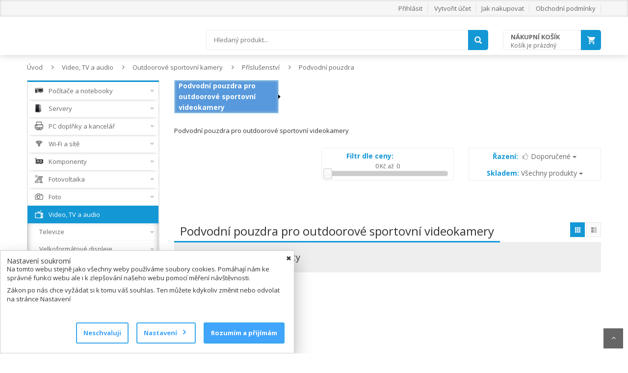

--- FILE ---
content_type: text/html; charset=utf-8
request_url: http://megashop13407.1md.cz/cs/kategorie/121277-podvodni-pouzdra
body_size: 62292
content:
<!DOCTYPE html>
<html>
	<head>
		<title> Podvodní pouzdra pro outdoorové sportovní videokamery | CTD</title>


		<meta name="description" content="Podvodní pouzdra pro outdoorové sportovní videokamery">

		<meta name="robots" content="all">
		<meta charset="UTF-8">
		<meta name="viewport" content="width=device-width, initial-scale=1">

			<link rel="icon" href="/dealer/favicon.ico" type="image/x-icon">

		<link rel="stylesheet" type="text/css" href="/assets/lib/bootstrap/css/bootstrap.min.css">
		<link rel="stylesheet" type="text/css" href="/assets/lib/font-awesome/css/font-awesome.min.css">
		<link rel="stylesheet" type="text/css" href="/assets/lib/select2/css/select2.min.css">
		<link rel="stylesheet" type="text/css" href="/assets/lib/jquery.bxslider/jquery.bxslider.css">
		<link rel="stylesheet" type="text/css" href="/assets/lib/owl.carousel/owl.carousel.css">
		<link rel="stylesheet" type="text/css" href="/assets/lib/jquery-ui/jquery-ui.css">
        <link rel="stylesheet" type="text/css" href="/assets/css/nouislider.css">
        <link rel="stylesheet" type="text/css" href="https://www.img4.cz/css/cookies.css">  
		<link rel="stylesheet" type="text/css" href="/assets/css/reset.css">
		<link rel="stylesheet" type="text/css" href="/assets/css/style.css?v=1">
		<link rel="stylesheet" type="text/css" href="/assets/css/responsive.css">
		<link rel="stylesheet" type="text/css" href="https://fonts.googleapis.com/css?family=Open+Sans:400,300,700&amp;subset=latin,latin-ext">
		<link rel="stylesheet" type="text/css" href="/assets/css/colors-lightblue.css">
		<link rel="stylesheet" type="text/css" href="/assets/lib/lightbox2/css/lightbox.css">

		<link rel="stylesheet" type="text/css" href="https://www.img4.cz/megaredakce/block-web-styles.css"><!-- styl popisů roduktů z MegaRedakce -->

		<script src="/assets/lib/jquery/jquery-1.11.2.min.js" type="text/javascript"></script>
		<script src="/assets/js/nette.ajax.js"></script>
        
        <script type="text/javascript" src="/assets/js/nouislider.js"></script>
	    <script type="text/javascript" src="/assets/js/wNumb.js"></script>
        <script type="text/javascript" src="/assets/js/blocks.js?v=1746777940"></script>

		<script src="/assets/js/live-form-validation.js"></script>
		<script src="/assets/js/functions.js"></script>

		<script>
			$(document).ready(function () {
				$.nette.init();
			});
		</script>

		<script>
			window.dataLayer = window.dataLayer || [];
			function gtag() { dataLayer.push(arguments); }
				gtag('consent', 'default', {
					'ad_storage': 'denied',
					'analytics_storage' : 'denied',
					'ad_user_data': 'denied',
					'ad_personalization': 'denied',
				});

				gtag('consent', 'update', {
					'ad_storage': 'denied',
				});

				gtag('consent', 'update', {
					'ad_user_data': 'denied',
				});

				gtag('consent', 'update', {
					'ad_personalization': 'denied',
				});

				gtag('consent', 'update', {
					'analytics_storage' : 'denied'
				});
		</script>








        
	</head>
	<body class="Layout1 "> <!-- Třídu dostává pouze v kopmbinaci s bannerem #partner-banner -->

		<!-- HEADER -->
		<div id="header" class="header">
<div id="snippet--flashMessage"></div>
			<div class="top-header">
				<div class="container">
					<div class="nav-top-links">
					</div>
					<div class="support-link">
							<a href="/cs/static/page/1" >Jak nakupovat</a>
							<a href="/cs/static/page/5" >Obchodní podmínky</a>
					</div>
					<div id="user-info-top" class="user-info pull-right">
						<div class="dropdown">
									<a href="/cs/sign/in" >Přihlásit</a>
									<a href="/cs/sign/in" >Vytvořit účet</a>
						</div>
					</div>
				</div>
			</div>
			<!--/.top-header -->
			<!-- MAIN HEADER -->
			<div class="container main-header">
				<div class="row">
					<div class="col-xs-12 col-sm-3 logo">
						<div id="logo">
								<a href="/">
									
								</a>
						</div>
					</div>

					<div class="col-xs-7 col-sm-7 header-search-box">
						
						
			
						<form class="form-inline" action="/cs/kategorie/121277?sortFiltrControl-style=grid&amp;sortFiltrControl-sorttype=1&amp;sortFiltrControl-stock=0&amp;sortFiltrControl-sale=0&amp;sortFiltrControl-stocktype=1&amp;sortFiltrControl-stoid=0" method="post" id="frm-searchForm">
							<input type="hidden" name="codeonly" value="0">

							<div class="form-group form-category" style="display: none; ">
								<select class="select-category" name="searchCat" id="frm-searchForm-searchCat"><option value="0">V celém e-shopu</option></select>
							</div>

							<div class="form-group input-serach" style="width: 90%; line-height: 39px; ">
								<input autocomplete="off" id="targetTest" type="text" value="" placeholder="Hledaný produkt..." name="search" required data-nette-rules='[{"op":":filled","msg":"Zadejte hledaný výraz"}]'>
<div id="snippet-suggestControl-naseptavac">    <!-- NOVE - Naseptavac ******************************************************************************************* -->
    <!-- /NOVE - Naseptavac *******************************************************************************************  -->
    
    <script>
        $(document).ready(function() {
            var $searchInput = $('form[id="frm-searchForm"] input[type="text"][name="search"]');
            var $whisperer = $('ul[id="whisperer"]');
            var $currentWhisperIndex = 0;
            
            $("#targetTest").keyup(function (event) {
                var code = (event.keyCode || event.which);
                if (code == 38 || code == 40) {
                    if ($searchInput.val() != '' && $whisperer.is(':visible')) {
                        scrollThroughWhisperer(code);
                    }
                    return false;
                }
                else {
                    if (code == 10 || code == 13) {
                        this.form.submit();
                    }

                    //if (event.which <= 105 && event.which >= 48) {
                    $key = $(this).val();
                    x = "do=suggestControl-naseptavac&suggestControl-keywords=" + $key;
                    $.nette.ajax({ type: 'GET', url: "\/cs\/ajax\/list", data: x});
                    return false;
                    //}
                }
            }).keydown(function (event) {
                if (event.which == 13) {
                    event.preventDefault();
                }
            });
            
            $(document).on('click', 'body *', function() {
                if ($('#whisperer').is(":visible")) {
                    $('#whisperer').hide();
                }
            });
            
            /*function scrollThroughWhisperer($code) {
                var $whispersList = $('ul[id="whisperer"] li ul li').filter(function() {
                    return !$(this).find('a').hasClass('more');
                });
                var $selectedWhisp = $whispersList.filter('.selectedWhisp');
                var $current;
                
                $('ul[id="whisperer"] li ul li').each(function() {
                    $(this).removeClass('selectedWhisp');
                });
                
                switch ($code) {
                    case 38:
                        // Step UP
                        if ($selectedWhisp.length === 0 || $selectedWhisp.length === undefined || $selectedWhisp.index() <= 0) {
                            $current = $whispersList.eq($whispersList.length - 1);
                        }
                        else {
                            $current = $whispersList.eq($selectedWhisp.index() - 1);
                        }
                        break;
                    case 40:
                        // Step DOWN
                        if ($selectedWhisp.length === 0 || $selectedWhisp.length === undefined || ($selectedWhisp.index() + 1) === $whispersList.length) {
                            $current = $whispersList.eq(0);
                        }
                        else {
                            $current = $whispersList.eq($selectedWhisp.index() + 1);
                        }
                        break;
                }
                $current.addClass('selectedWhisp');
            }*/
            
            function scrollThroughWhisperer($code) {
                var $whispersList = $('ul[id="whisperer"] li ul li').filter(function() {
                    return !$(this).find('a').hasClass('more');
                });
                //console.log($whispersList);
                //console.log('whispersListLength: '+$whispersList.length)
                
                var $selectedWhisp = $whispersList.filter('.selectedWhisp');
                var $current;
                
                $('ul[id="whisperer"] li ul li').each(function() {
                    $(this).removeClass('selectedWhisp');
                });
                
                
                switch ($code) {
                    case 38:
                        // Step UP
                        if ($selectedWhisp.length === 0 || $selectedWhisp.length === undefined || $currentWhisperIndex <= 0) {
                            $current = $whispersList.eq($whispersList.length - 1);
                            $currentWhisperIndex = $whispersList.length - 1
                        }
                        else {
                            $current = $whispersList.eq($currentWhisperIndex - 1);
                            $currentWhisperIndex--;
                        }
                        break;
                    case 40:
                        // Step DOWN
                        if ($selectedWhisp.length === 0 || $selectedWhisp.length === undefined || ($currentWhisperIndex + 1) === $whispersList.length) {
                            $current = $whispersList.eq(0);
                            $currentWhisperIndex = 0;
                        }
                        else {
                            $current = $whispersList.eq($currentWhisperIndex + 1);
                            $currentWhisperIndex++;
                        }
                        break;
                }
                $current.addClass('selectedWhisp');
                $searchInput.val($current.find('a').text());
                //console.log('currentIndex: '+$current.index());
            }
        });
    </script>
</div>							</div>

							<button type="submit" class="pull-right btn-search"></button>
						<input type="hidden" name="do" value="searchForm-submit"><!--[if IE]><input type=IEbug disabled style="display:none"><![endif]-->
</form>

						<script>
							$('input[type="text"][name="search"]').keyup(function() {
								//console.log('Hledaný výraz: '+$(this).val());
							});
						</script>
					</div>

<div id="snippet--cartList">
<div id="cart-block" class="col-xs-5 col-sm-2 shopping-cart-box">
    <a class="cart-link" href="/cs/cart/list">
        <span class="title">Nákupní košík</span>
        <span class="total">
                Košík je prázdný
        </span>
    </a>
    <div class="cart-block">
        <div class="cart-block-content">
            <h5 class="cart-title">
                    Košík je prázdný
            </h5>
        </div>
    </div>
</div>

<script>
    $(document).ready(function() {
        $('button[role="CartDeleteItem"]').click(function() {
		    var link = $(this).attr("data-link");
			$.nette.ajax({ type: 'GET', url:link, 
            success: function () {
                alert("Položka byla z košíku vymazána");  
            },
            error: function () {
               alert("Došlo k chybě, prosím opakujete akci.");   
            }});
		});
	});
</script>

<script>
    $('#currency').change(function (e) {
        var $val = $('#currency').val();
        x = "cartControl-cur=" + $val + "";
        $.nette.ajax({ type: 'GET', url:"\/cs\/kategorie\/121277?sortFiltrControl-style=grid&sortFiltrControl-sorttype=1&sortFiltrControl-stock=0&sortFiltrControl-sale=0&sortFiltrControl-stocktype=1&sortFiltrControl-stoid=0&do=cartControl-Curchange", data: x});
        return false;
    });
    
    $('body').on('change onkeyup', '.quantity_control',function (e) {
        $('#loading').show();
        val = $(this).val();
        link = $(this).attr("data-link");
        x = "cartControl-Qty=" + val;
        $.nette.ajax({
            type: 'GET',
            url: link,
            data: x,
            success: function () {
                $('#loading').hide();
                setTimeout(function () {
                    $('#topCartCont').css({"display": "block", "opacity": "1"});
                }, 100);
            }});
        return false;
    });
    
    $("#topCart").hover(function() {
        $('#topCartCont').css({"display": "block", "opacity": "1"});
        }, function() {
        $('#topCartCont').css({"display": "none", "opacity": "0"});
    });
</script>
</div>				</div>
				<div class="row">
				</div>
			</div>
			<!-- MAIN HEADER END -->
		</div>
		<!-- end header -->

		<div id="loading" style="display: none;">
			<div class="vertical-centered-box">
				<div class="content">
					<div class="loader-circle"></div>
					<div class="loader-line-mask one">
						<div class="loader-line"></div>
					</div>
					<div class="loader-line-mask two">
						<div class="loader-line"></div>
					</div>
					<div class="loader-line-mask three">
						<div class="loader-line"></div>
					</div>
					<div class="loader-line-mask four">
						<div class="loader-line"></div>
					</div>
				</div>
			</div>
		</div><!-- end loader -->

		<div class="columns-container">
			<div class="container" id="columns">
				<!-- drobky -->
 <div class="breadcrumb clearfix">
       <a class="home" href="/" title="Úvod">Úvod</a>
       <span class="navigation-pipe">&nbsp;</span> 
          <a class="home" href="/cs/kategorie/148184-video-tv-a-audio" title="Video, TV a audio">Video, TV a audio</a>                 
            <span class="navigation-pipe">&nbsp;</span>
          <a class="home" href="/cs/kategorie/40568-outdoorove-sportovni-kamery" title="Outdoorové sportovní kamery">Outdoorové sportovní kamery</a>                 
            <span class="navigation-pipe">&nbsp;</span>
          <a class="home" href="/cs/kategorie/121262-prislusenstvi" title="Příslušenství">Příslušenství</a>                 
            <span class="navigation-pipe">&nbsp;</span>
          <a class="home" href="/cs/kategorie/121277-podvodni-pouzdra" title="Podvodní pouzdra">Podvodní pouzdra</a>                 
 </div>				<!-- ./drobky -->

				<!-- row -->
				<div class="row">
					<!-- Left colunm -->
					<div class="column col-xs-12 col-sm-3" id="left_column">
						<!-- block category -->
						<div class="block left-module">
							<div class="">
								<!-- layered -->
									<div class="layered layered-category box-vertical-megamenus">
										<h4 class="title">
											<span class="title-menu btn-open-mobile">Kategorie produktů</span>
											<span class="btn-open-mobile pull-right"><i class="fa fa-bars"></i></span>
										</h4>
										<div class="layered-content vertical-menu-content">
											<ul class="tree-menu vertical-menu-list">

            <li id="liCatId24007" class="xn-openable"><span class="Sub"></span>
            <a href="/cs/kategorie/24007-pocitace-a-notebooky">
                <span class="treeIcon"></span>
                <span class="xn-text">Počítače a notebooky</span>
            </a>
        <ul>       
            <li id="liCatId24013" class="xn-openable"><span class="Sub"></span>
            <a id="a-24013" href="/cs/kategorie/24013-pocitace">
                <span class="xn-text">Počítače</span>
            </a>
        <ul>       
            <li>
            <a id="a-208899" href="/cs/kategorie/208899-copilot-pc">
                <span class="xn-text">Copilot+ PC</span>
            </a>
        </li>
    
            <li>
            <a id="a-208393" href="/cs/kategorie/208393-ai-ready">
                <span class="xn-text">AI Ready</span>
            </a>
        </li>
    
            <li>
            <a id="a-24029" href="/cs/kategorie/24029-herni">
                <span class="xn-text">Herní</span>
            </a>
        </li>
    
            <li>
            <a id="a-24028" href="/cs/kategorie/24028-domacnost-a-multimedia">
                <span class="xn-text">Domácnost a multimédia</span>
            </a>
        </li>
    
            <li>
            <a id="a-24026" href="/cs/kategorie/24026-mini-pc">
                <span class="xn-text">Mini PC</span>
            </a>
        </li>
    
            <li>
            <a id="a-24025" href="/cs/kategorie/24025-all-in-one">
                <span class="xn-text">All in one</span>
            </a>
        </li>
    
            <li>
            <a id="a-24030" href="/cs/kategorie/24030-vykonne">
                <span class="xn-text">Výkonné</span>
            </a>
        </li>
    
            <li id="liCatId31052" class="xn-openable"><span class="Sub"></span>
            <a id="a-31052" href="/cs/kategorie/31052-dle-parametru">
                <span class="xn-text">Dle parametrů</span>
            </a>
        <ul>       
            <li id="liCatId31055" class="xn-openable"><span class="Sub"></span>
            <a id="a-31055" href="/cs/kategorie/31055-graficka-karta">
                <span class="xn-text">Grafická karta</span>
            </a>
        <ul>       
            <li>
            <a id="a-31064" href="/cs/kategorie/31064-nvidia">
                <span class="xn-text">NVIDIA</span>
            </a>
        </li>
    
            <li>
            <a id="a-31063" href="/cs/kategorie/31063-amd">
                <span class="xn-text">AMD</span>
            </a>
        </li>
    
            <li>
            <a id="a-31065" href="/cs/kategorie/31065-intel">
                <span class="xn-text">INTEL</span>
            </a>
        </li>
    
            <li>
            <a id="a-161106" href="/cs/kategorie/161106-ostatni">
                <span class="xn-text">Ostatní</span>
            </a>
        </li>
    
        </ul>
        </li>
    
            <li id="liCatId31054" class="xn-openable"><span class="Sub"></span>
            <a id="a-31054" href="/cs/kategorie/31054-procesor">
                <span class="xn-text">Procesor</span>
            </a>
        <ul>       
            <li id="liCatId31067" class="xn-openable"><span class="Sub"></span>
            <a id="a-31067" href="/cs/kategorie/31067-intel">
                <span class="xn-text">INTEL</span>
            </a>
        <ul>       
            <li>
            <a id="a-205934" href="/cs/kategorie/205934-core-9-core-ultra-9">
                <span class="xn-text">Core 9 &amp; Core Ultra 9</span>
            </a>
        </li>
    
            <li>
            <a id="a-205935" href="/cs/kategorie/205935-core-7-core-ultra-7">
                <span class="xn-text">Core 7 &amp; Core Ultra 7</span>
            </a>
        </li>
    
            <li>
            <a id="a-205936" href="/cs/kategorie/205936-core-5-core-ultra-5">
                <span class="xn-text">Core 5 &amp; Core Ultra 5</span>
            </a>
        </li>
    
            <li>
            <a id="a-205937" href="/cs/kategorie/205937-core-3">
                <span class="xn-text">Core 3</span>
            </a>
        </li>
    
            <li>
            <a id="a-148331" href="/cs/kategorie/148331-core-i9">
                <span class="xn-text">Core i9</span>
            </a>
        </li>
    
            <li>
            <a id="a-60863" href="/cs/kategorie/60863-core-i7">
                <span class="xn-text">Core i7</span>
            </a>
        </li>
    
            <li>
            <a id="a-60864" href="/cs/kategorie/60864-core-i5">
                <span class="xn-text">Core i5</span>
            </a>
        </li>
    
            <li>
            <a id="a-60865" href="/cs/kategorie/60865-core-i3">
                <span class="xn-text">Core i3</span>
            </a>
        </li>
    
            <li>
            <a id="a-60867" href="/cs/kategorie/60867-pentium">
                <span class="xn-text">Pentium</span>
            </a>
        </li>
    
            <li>
            <a id="a-60868" href="/cs/kategorie/60868-celeron">
                <span class="xn-text">Celeron</span>
            </a>
        </li>
    
            <li>
            <a id="a-92189" href="/cs/kategorie/92189-atom">
                <span class="xn-text">Atom</span>
            </a>
        </li>
    
            <li>
            <a id="a-203564" href="/cs/kategorie/203564-serie-n">
                <span class="xn-text">Série N</span>
            </a>
        </li>
    
            <li>
            <a id="a-63537" href="/cs/kategorie/63537-xeon">
                <span class="xn-text">Xeon</span>
            </a>
        </li>
    
        </ul>
        </li>
    
            <li id="liCatId31066" class="xn-openable"><span class="Sub"></span>
            <a id="a-31066" href="/cs/kategorie/31066-amd">
                <span class="xn-text">AMD</span>
            </a>
        <ul>       
            <li>
            <a id="a-164609" href="/cs/kategorie/164609-ryzen-threadripper">
                <span class="xn-text">Ryzen Threadripper</span>
            </a>
        </li>
    
            <li>
            <a id="a-164610" href="/cs/kategorie/164610-ryzen-9">
                <span class="xn-text">Ryzen 9</span>
            </a>
        </li>
    
            <li>
            <a id="a-164611" href="/cs/kategorie/164611-ryzen-7">
                <span class="xn-text">Ryzen 7</span>
            </a>
        </li>
    
            <li>
            <a id="a-164612" href="/cs/kategorie/164612-ryzen-5">
                <span class="xn-text">Ryzen 5</span>
            </a>
        </li>
    
            <li>
            <a id="a-164613" href="/cs/kategorie/164613-ryzen-3">
                <span class="xn-text">Ryzen 3</span>
            </a>
        </li>
    
        </ul>
        </li>
    
            <li>
            <a id="a-161105" href="/cs/kategorie/161105-ostatni">
                <span class="xn-text">Ostatní</span>
            </a>
        </li>
    
        </ul>
        </li>
    
            <li id="liCatId31053" class="xn-openable"><span class="Sub"></span>
            <a id="a-31053" href="/cs/kategorie/31053-operacni-system">
                <span class="xn-text">Operační systém</span>
            </a>
        <ul>       
            <li>
            <a id="a-175631" href="/cs/kategorie/175631-windows-11">
                <span class="xn-text">Windows 11</span>
            </a>
        </li>
    
            <li>
            <a id="a-175632" href="/cs/kategorie/175632-windows-11-pro">
                <span class="xn-text">Windows 11 Pro</span>
            </a>
        </li>
    
            <li>
            <a id="a-113019" href="/cs/kategorie/113019-windows-10">
                <span class="xn-text">Windows 10</span>
            </a>
        </li>
    
            <li>
            <a id="a-113020" href="/cs/kategorie/113020-windows-10-pro">
                <span class="xn-text">Windows 10 Pro</span>
            </a>
        </li>
    
            <li>
            <a id="a-31072" href="/cs/kategorie/31072-macos">
                <span class="xn-text">MacOS</span>
            </a>
        </li>
    
            <li>
            <a id="a-31073" href="/cs/kategorie/31073-linux">
                <span class="xn-text">Linux</span>
            </a>
        </li>
    
            <li>
            <a id="a-144475" href="/cs/kategorie/144475-chrome-os">
                <span class="xn-text">Chrome OS</span>
            </a>
        </li>
    
            <li>
            <a id="a-161104" href="/cs/kategorie/161104-android">
                <span class="xn-text">Android</span>
            </a>
        </li>
    
            <li>
            <a id="a-31074" href="/cs/kategorie/31074-bez-os">
                <span class="xn-text">Bez OS</span>
            </a>
        </li>
    
        </ul>
        </li>
    
            <li id="liCatId31056" class="xn-openable"><span class="Sub"></span>
            <a id="a-31056" href="/cs/kategorie/31056-provedeni">
                <span class="xn-text">Provedení</span>
            </a>
        <ul>       
            <li>
            <a id="a-91527" href="/cs/kategorie/91527-all-in-one">
                <span class="xn-text">All In One</span>
            </a>
        </li>
    
            <li>
            <a id="a-31057" href="/cs/kategorie/31057-middle-tower">
                <span class="xn-text">Middle Tower</span>
            </a>
        </li>
    
            <li>
            <a id="a-31059" href="/cs/kategorie/31059-mini-itx">
                <span class="xn-text">Mini ITX</span>
            </a>
        </li>
    
            <li>
            <a id="a-176946" href="/cs/kategorie/176946-mini-tower">
                <span class="xn-text">Mini Tower</span>
            </a>
        </li>
    
        </ul>
        </li>
    
        </ul>
        </li>
    
            <li>
            <a id="a-24032" href="/cs/kategorie/24032-konfigurovatelne-sestavy">
                <span class="xn-text">Konfigurovatelné sestavy</span>
            </a>
        </li>
    
            <li id="liCatId87851" class="xn-openable"><span class="Sub"></span>
            <a id="a-87851" href="/cs/kategorie/87851-prislusenstvi">
                <span class="xn-text">Příslušenství</span>
            </a>
        <ul>       
            <li>
            <a id="a-24034" href="/cs/kategorie/24034-rozsireni-zaruky">
                <span class="xn-text">Rozšíření záruky</span>
            </a>
        </li>
    
            <li>
            <a id="a-87852" href="/cs/kategorie/87852-vesa-drzaky-pc">
                <span class="xn-text">VESA držáky PC</span>
            </a>
        </li>
    
            <li id="liCatId119647" class="xn-openable"><span class="Sub"></span>
            <a id="a-119647" href="/cs/kategorie/119647-mobilni-internet">
                <span class="xn-text">Mobilní internet</span>
            </a>
        <ul>       
            <li>
            <a id="a-119656" href="/cs/kategorie/119656-wifi-router-se-sim">
                <span class="xn-text">WiFi router se SIM</span>
            </a>
        </li>
    
        </ul>
        </li>
    
            <li>
            <a id="a-87853" href="/cs/kategorie/87853-ostatni">
                <span class="xn-text">Ostatní</span>
            </a>
        </li>
    
        </ul>
        </li>
    
        </ul>
        </li>
    
            <li id="liCatId24014" class="xn-openable"><span class="Sub"></span>
            <a id="a-24014" href="/cs/kategorie/24014-notebooky">
                <span class="xn-text">Notebooky</span>
            </a>
        <ul>       
            <li>
            <a id="a-208898" href="/cs/kategorie/208898-copilot-pc">
                <span class="xn-text">Copilot+ PC</span>
            </a>
        </li>
    
            <li>
            <a id="a-30854" href="/cs/kategorie/30854-ai-ready">
                <span class="xn-text">AI Ready</span>
            </a>
        </li>
    
            <li>
            <a id="a-30851" href="/cs/kategorie/30851-herni">
                <span class="xn-text">Herní</span>
            </a>
        </li>
    
            <li>
            <a id="a-30856" href="/cs/kategorie/30856-dotykove">
                <span class="xn-text">Dotykové</span>
            </a>
        </li>
    
            <li>
            <a id="a-30855" href="/cs/kategorie/30855-domaci-kancelarske">
                <span class="xn-text">Domácí &amp; Kancelářské</span>
            </a>
        </li>
    
            <li id="liCatId30801" class="xn-openable"><span class="Sub"></span>
            <a id="a-30801" href="/cs/kategorie/30801-dle-parametru">
                <span class="xn-text">Dle parametrů</span>
            </a>
        <ul>       
            <li id="liCatId30806" class="xn-openable"><span class="Sub"></span>
            <a id="a-30806" href="/cs/kategorie/30806-displej">
                <span class="xn-text">Displej</span>
            </a>
        <ul>       
            <li>
            <a id="a-30948" href="/cs/kategorie/30948-male-do-11-6">
                <span class="xn-text">malé do 11.6&quot;</span>
            </a>
        </li>
    
            <li>
            <a id="a-30953" href="/cs/kategorie/30953-12-az-14">
                <span class="xn-text">12&quot; až 14&quot;</span>
            </a>
        </li>
    
            <li>
            <a id="a-30954" href="/cs/kategorie/30954-15-az-16">
                <span class="xn-text">15&quot; až 16&quot;</span>
            </a>
        </li>
    
            <li>
            <a id="a-30955" href="/cs/kategorie/30955-17-a-vetsi">
                <span class="xn-text">17&quot; a větší</span>
            </a>
        </li>
    
        </ul>
        </li>
    
            <li id="liCatId30802" class="xn-openable"><span class="Sub"></span>
            <a id="a-30802" href="/cs/kategorie/30802-procesor">
                <span class="xn-text">Procesor</span>
            </a>
        <ul>       
            <li id="liCatId30945" class="xn-openable"><span class="Sub"></span>
            <a id="a-30945" href="/cs/kategorie/30945-intel">
                <span class="xn-text">INTEL</span>
            </a>
        <ul>       
            <li>
            <a id="a-203576" href="/cs/kategorie/203576-core-9-core-ultra-9">
                <span class="xn-text">Core 9 &amp; Core Ultra 9</span>
            </a>
        </li>
    
            <li>
            <a id="a-203575" href="/cs/kategorie/203575-core-7-core-ultra-7">
                <span class="xn-text">Core 7 &amp; Core Ultra 7</span>
            </a>
        </li>
    
            <li>
            <a id="a-204272" href="/cs/kategorie/204272-core-5-core-ultra-5">
                <span class="xn-text">Core 5 &amp; Core Ultra 5</span>
            </a>
        </li>
    
            <li>
            <a id="a-204333" href="/cs/kategorie/204333-core-3">
                <span class="xn-text">Core 3</span>
            </a>
        </li>
    
            <li>
            <a id="a-30858" href="/cs/kategorie/30858-core-i7">
                <span class="xn-text">Core i7</span>
            </a>
        </li>
    
            <li>
            <a id="a-30859" href="/cs/kategorie/30859-core-i5">
                <span class="xn-text">Core i5</span>
            </a>
        </li>
    
            <li>
            <a id="a-30860" href="/cs/kategorie/30860-core-i3">
                <span class="xn-text">Core i3</span>
            </a>
        </li>
    
            <li>
            <a id="a-30864" href="/cs/kategorie/30864-celeron">
                <span class="xn-text">Celeron</span>
            </a>
        </li>
    
            <li>
            <a id="a-195458" href="/cs/kategorie/195458-serie-n">
                <span class="xn-text">Série N</span>
            </a>
        </li>
    
        </ul>
        </li>
    
            <li id="liCatId30944" class="xn-openable"><span class="Sub"></span>
            <a id="a-30944" href="/cs/kategorie/30944-amd">
                <span class="xn-text">AMD</span>
            </a>
        <ul>       
            <li>
            <a id="a-164607" href="/cs/kategorie/164607-ryzen-9">
                <span class="xn-text">Ryzen 9</span>
            </a>
        </li>
    
            <li>
            <a id="a-164605" href="/cs/kategorie/164605-ryzen-7">
                <span class="xn-text">Ryzen 7</span>
            </a>
        </li>
    
            <li>
            <a id="a-164606" href="/cs/kategorie/164606-ryzen-5">
                <span class="xn-text">Ryzen 5</span>
            </a>
        </li>
    
            <li>
            <a id="a-164604" href="/cs/kategorie/164604-ryzen-3">
                <span class="xn-text">Ryzen 3</span>
            </a>
        </li>
    
            <li>
            <a id="a-205586" href="/cs/kategorie/205586-ryzen-ai">
                <span class="xn-text">Ryzen AI</span>
            </a>
        </li>
    
            <li>
            <a id="a-30947" href="/cs/kategorie/30947-amd-athlon">
                <span class="xn-text">AMD Athlon</span>
            </a>
        </li>
    
        </ul>
        </li>
    
            <li id="liCatId164601" class="xn-openable"><span class="Sub"></span>
            <a id="a-164601" href="/cs/kategorie/164601-apple">
                <span class="xn-text">APPLE</span>
            </a>
        <ul>       
            <li>
            <a id="a-183871" href="/cs/kategorie/183871-m2">
                <span class="xn-text">M2</span>
            </a>
        </li>
    
            <li>
            <a id="a-202473" href="/cs/kategorie/202473-m3">
                <span class="xn-text">M3</span>
            </a>
        </li>
    
            <li>
            <a id="a-209216" href="/cs/kategorie/209216-m4">
                <span class="xn-text">M4</span>
            </a>
        </li>
    
            <li>
            <a id="a-213747" href="/cs/kategorie/213747-m5">
                <span class="xn-text">M5</span>
            </a>
        </li>
    
        </ul>
        </li>
    
            <li>
            <a id="a-167172" href="/cs/kategorie/167172-mediatek">
                <span class="xn-text">MediaTek</span>
            </a>
        </li>
    
            <li>
            <a id="a-174342" href="/cs/kategorie/174342-qualcomm">
                <span class="xn-text">Qualcomm</span>
            </a>
        </li>
    
        </ul>
        </li>
    
            <li id="liCatId30803" class="xn-openable"><span class="Sub"></span>
            <a id="a-30803" href="/cs/kategorie/30803-graficka-karta">
                <span class="xn-text">Grafická karta</span>
            </a>
        <ul>       
            <li id="liCatId30866" class="xn-openable"><span class="Sub"></span>
            <a id="a-30866" href="/cs/kategorie/30866-nvidia">
                <span class="xn-text">NVIDIA</span>
            </a>
        <ul>       
            <li>
            <a id="a-213440" href="/cs/kategorie/213440-rtx-pro">
                <span class="xn-text">RTX PRO</span>
            </a>
        </li>
    
            <li>
            <a id="a-209819" href="/cs/kategorie/209819-rtx-5090">
                <span class="xn-text">RTX 5090</span>
            </a>
        </li>
    
            <li>
            <a id="a-209821" href="/cs/kategorie/209821-rtx-5080">
                <span class="xn-text">RTX 5080</span>
            </a>
        </li>
    
            <li>
            <a id="a-209820" href="/cs/kategorie/209820-rtx-5070">
                <span class="xn-text">RTX 5070</span>
            </a>
        </li>
    
            <li>
            <a id="a-209823" href="/cs/kategorie/209823-rtx-5060">
                <span class="xn-text">RTX 5060</span>
            </a>
        </li>
    
            <li>
            <a id="a-211893" href="/cs/kategorie/211893-rtx-5050">
                <span class="xn-text">RTX 5050</span>
            </a>
        </li>
    
            <li>
            <a id="a-194607" href="/cs/kategorie/194607-rtx-4070">
                <span class="xn-text">RTX 4070</span>
            </a>
        </li>
    
            <li>
            <a id="a-192817" href="/cs/kategorie/192817-rtx-4060">
                <span class="xn-text">RTX 4060</span>
            </a>
        </li>
    
            <li>
            <a id="a-192816" href="/cs/kategorie/192816-rtx-4050">
                <span class="xn-text">RTX 4050</span>
            </a>
        </li>
    
            <li>
            <a id="a-170282" href="/cs/kategorie/170282-rtx-3050">
                <span class="xn-text">RTX 3050</span>
            </a>
        </li>
    
            <li>
            <a id="a-194606" href="/cs/kategorie/194606-rtx-2050">
                <span class="xn-text">RTX 2050</span>
            </a>
        </li>
    
            <li>
            <a id="a-186742" href="/cs/kategorie/186742-mx-570">
                <span class="xn-text">MX 570</span>
            </a>
        </li>
    
            <li>
            <a id="a-174033" href="/cs/kategorie/174033-rtx-a">
                <span class="xn-text">RTX A</span>
            </a>
        </li>
    
            <li>
            <a id="a-30875" href="/cs/kategorie/30875-ostatni">
                <span class="xn-text">ostatní</span>
            </a>
        </li>
    
        </ul>
        </li>
    
            <li id="liCatId30867" class="xn-openable"><span class="Sub"></span>
            <a id="a-30867" href="/cs/kategorie/30867-amd">
                <span class="xn-text">AMD</span>
            </a>
        <ul>       
            <li>
            <a id="a-151193" href="/cs/kategorie/151193-radeon-rx-vega">
                <span class="xn-text">Radeon RX Vega</span>
            </a>
        </li>
    
            <li>
            <a id="a-161914" href="/cs/kategorie/161914-radeon-6xx">
                <span class="xn-text">Radeon 6xx</span>
            </a>
        </li>
    
            <li>
            <a id="a-199959" href="/cs/kategorie/199959-radeon-7xx">
                <span class="xn-text">Radeon 7xx</span>
            </a>
        </li>
    
            <li>
            <a id="a-208900" href="/cs/kategorie/208900-radeon-8xx">
                <span class="xn-text">Radeon 8xx</span>
            </a>
        </li>
    
        </ul>
        </li>
    
            <li id="liCatId30868" class="xn-openable"><span class="Sub"></span>
            <a id="a-30868" href="/cs/kategorie/30868-intel">
                <span class="xn-text">INTEL</span>
            </a>
        <ul>       
            <li>
            <a id="a-203577" href="/cs/kategorie/203577-intel-arc">
                <span class="xn-text">Intel Arc</span>
            </a>
        </li>
    
            <li>
            <a id="a-204334" href="/cs/kategorie/204334-intel-graphics">
                <span class="xn-text">Intel Graphics</span>
            </a>
        </li>
    
            <li>
            <a id="a-164127" href="/cs/kategorie/164127-intel-iris-xe">
                <span class="xn-text">Intel Iris Xe</span>
            </a>
        </li>
    
            <li>
            <a id="a-151195" href="/cs/kategorie/151195-intel-uhd">
                <span class="xn-text">Intel UHD</span>
            </a>
        </li>
    
        </ul>
        </li>
    
            <li>
            <a id="a-167173" href="/cs/kategorie/167173-ostatni">
                <span class="xn-text">Ostatní</span>
            </a>
        </li>
    
            <li>
            <a id="a-164603" href="/cs/kategorie/164603-apple">
                <span class="xn-text">APPLE</span>
            </a>
        </li>
    
        </ul>
        </li>
    
            <li id="liCatId30804" class="xn-openable"><span class="Sub"></span>
            <a id="a-30804" href="/cs/kategorie/30804-operacni-system">
                <span class="xn-text">Operační systém</span>
            </a>
        <ul>       
            <li id="liCatId142155" class="xn-openable"><span class="Sub"></span>
            <a id="a-142155" href="/cs/kategorie/142155-s-windows">
                <span class="xn-text">S Windows</span>
            </a>
        <ul>       
            <li>
            <a id="a-175680" href="/cs/kategorie/175680-windows-11">
                <span class="xn-text">Windows 11</span>
            </a>
        </li>
    
            <li>
            <a id="a-175681" href="/cs/kategorie/175681-windows-11-pro">
                <span class="xn-text">Windows 11 Pro</span>
            </a>
        </li>
    
            <li>
            <a id="a-115734" href="/cs/kategorie/115734-windows-10">
                <span class="xn-text">Windows 10</span>
            </a>
        </li>
    
            <li>
            <a id="a-115735" href="/cs/kategorie/115735-windows-10-pro">
                <span class="xn-text">Windows 10 Pro</span>
            </a>
        </li>
    
        </ul>
        </li>
    
            <li>
            <a id="a-30943" href="/cs/kategorie/30943-macos">
                <span class="xn-text">MacOS</span>
            </a>
        </li>
    
            <li>
            <a id="a-98371" href="/cs/kategorie/98371-chrome-os">
                <span class="xn-text">Chrome OS</span>
            </a>
        </li>
    
            <li>
            <a id="a-30883" href="/cs/kategorie/30883-linux">
                <span class="xn-text">Linux</span>
            </a>
        </li>
    
            <li>
            <a id="a-30884" href="/cs/kategorie/30884-bez-os">
                <span class="xn-text">Bez OS</span>
            </a>
        </li>
    
        </ul>
        </li>
    
            <li id="liCatId30805" class="xn-openable"><span class="Sub"></span>
            <a id="a-30805" href="/cs/kategorie/30805-hmotnost">
                <span class="xn-text">Hmotnost</span>
            </a>
        <ul>       
            <li>
            <a id="a-30887" href="/cs/kategorie/30887-do-2-kg">
                <span class="xn-text">Do 2 kg</span>
            </a>
        </li>
    
            <li>
            <a id="a-30888" href="/cs/kategorie/30888-2-kg-az-3-kg">
                <span class="xn-text">2 kg až 3 kg</span>
            </a>
        </li>
    
            <li>
            <a id="a-30889" href="/cs/kategorie/30889-nad-3-kg">
                <span class="xn-text">Nad 3 kg</span>
            </a>
        </li>
    
        </ul>
        </li>
    
            <li id="liCatId30800" class="xn-openable"><span class="Sub"></span>
            <a id="a-30800" href="/cs/kategorie/30800-barva">
                <span class="xn-text">Barva</span>
            </a>
        <ul>       
            <li>
            <a id="a-30847" href="/cs/kategorie/30847-bila">
                <span class="xn-text">Bílá</span>
            </a>
        </li>
    
            <li>
            <a id="a-30845" href="/cs/kategorie/30845-cerna">
                <span class="xn-text">Černá</span>
            </a>
        </li>
    
            <li>
            <a id="a-161656" href="/cs/kategorie/161656-seda">
                <span class="xn-text">Šedá</span>
            </a>
        </li>
    
            <li>
            <a id="a-30849" href="/cs/kategorie/30849-modra">
                <span class="xn-text">Modrá</span>
            </a>
        </li>
    
            <li>
            <a id="a-30846" href="/cs/kategorie/30846-stribrna">
                <span class="xn-text">Stříbrná</span>
            </a>
        </li>
    
            <li>
            <a id="a-30850" href="/cs/kategorie/30850-dalsi-barvy">
                <span class="xn-text">Další barvy</span>
            </a>
        </li>
    
        </ul>
        </li>
    
        </ul>
        </li>
    
            <li id="liCatId24040" class="xn-openable"><span class="Sub"></span>
            <a id="a-24040" href="/cs/kategorie/24040-batohy">
                <span class="xn-text">Batohy</span>
            </a>
        <ul>       
            <li>
            <a id="a-24046" href="/cs/kategorie/24046-do-14-1">
                <span class="xn-text">do 14,1&quot;</span>
            </a>
        </li>
    
            <li>
            <a id="a-24048" href="/cs/kategorie/24048-do-15-6">
                <span class="xn-text">do 15,6&quot;</span>
            </a>
        </li>
    
            <li>
            <a id="a-24051" href="/cs/kategorie/24051-nad-16">
                <span class="xn-text">nad 16&quot;</span>
            </a>
        </li>
    
        </ul>
        </li>
    
            <li id="liCatId24041" class="xn-openable"><span class="Sub"></span>
            <a id="a-24041" href="/cs/kategorie/24041-brasny">
                <span class="xn-text">Brašny</span>
            </a>
        <ul>       
            <li>
            <a id="a-24047" href="/cs/kategorie/24047-do-14-1">
                <span class="xn-text">do 14,1&quot;</span>
            </a>
        </li>
    
            <li>
            <a id="a-24049" href="/cs/kategorie/24049-do-15-6">
                <span class="xn-text">do 15,6&quot;</span>
            </a>
        </li>
    
            <li>
            <a id="a-24050" href="/cs/kategorie/24050-nad-16">
                <span class="xn-text">nad 16&quot;</span>
            </a>
        </li>
    
        </ul>
        </li>
    
            <li id="liCatId24042" class="xn-openable"><span class="Sub"></span>
            <a id="a-24042" href="/cs/kategorie/24042-pouzdra">
                <span class="xn-text">Pouzdra</span>
            </a>
        <ul>       
            <li>
            <a id="a-24043" href="/cs/kategorie/24043-do-14-1">
                <span class="xn-text">do 14,1&quot;</span>
            </a>
        </li>
    
            <li>
            <a id="a-24044" href="/cs/kategorie/24044-do-15-6">
                <span class="xn-text">do 15,6&quot;</span>
            </a>
        </li>
    
        </ul>
        </li>
    
            <li id="liCatId24052" class="xn-openable"><span class="Sub"></span>
            <a id="a-24052" href="/cs/kategorie/24052-prislusenstvi">
                <span class="xn-text">Příslušenství</span>
            </a>
        <ul>       
            <li id="liCatId24053" class="xn-openable"><span class="Sub"></span>
            <a id="a-24053" href="/cs/kategorie/24053-baterie">
                <span class="xn-text">Baterie</span>
            </a>
        <ul>       
            <li>
            <a id="a-40495" href="/cs/kategorie/40495-alternativni">
                <span class="xn-text">Alternativní</span>
            </a>
        </li>
    
            <li>
            <a id="a-40494" href="/cs/kategorie/40494-originalni">
                <span class="xn-text">Originální</span>
            </a>
        </li>
    
        </ul>
        </li>
    
            <li>
            <a id="a-24055" href="/cs/kategorie/24055-docking-station-a-replikatory">
                <span class="xn-text">Docking station a replikátory</span>
            </a>
        </li>
    
            <li>
            <a id="a-156291" href="/cs/kategorie/156291-adaptery-a-redukce">
                <span class="xn-text">Adaptéry a redukce</span>
            </a>
        </li>
    
            <li>
            <a id="a-119903" href="/cs/kategorie/119903-filtry-displeje">
                <span class="xn-text">Filtry displeje</span>
            </a>
        </li>
    
            <li>
            <a id="a-24060" href="/cs/kategorie/24060-dvd-br-mechaniky-externi">
                <span class="xn-text">DVD / BR mechaniky externí</span>
            </a>
        </li>
    
            <li>
            <a id="a-24057" href="/cs/kategorie/24057-chladici-podlozky">
                <span class="xn-text">Chladící podložky</span>
            </a>
        </li>
    
            <li id="liCatId24064" class="xn-openable"><span class="Sub"></span>
            <a id="a-24064" href="/cs/kategorie/24064-mobilni-internet">
                <span class="xn-text">Mobilní internet</span>
            </a>
        <ul>       
            <li>
            <a id="a-119343" href="/cs/kategorie/119343-wifi-router-se-sim">
                <span class="xn-text">WiFi router se SIM</span>
            </a>
        </li>
    
        </ul>
        </li>
    
            <li id="liCatId24054" class="xn-openable"><span class="Sub"></span>
            <a id="a-24054" href="/cs/kategorie/24054-napajeci-adaptery">
                <span class="xn-text">Napájecí adaptéry</span>
            </a>
        <ul>       
            <li>
            <a id="a-41196" href="/cs/kategorie/41196-alternativni">
                <span class="xn-text">Alternativní</span>
            </a>
        </li>
    
            <li>
            <a id="a-41195" href="/cs/kategorie/41195-originalni">
                <span class="xn-text">Originální</span>
            </a>
        </li>
    
        </ul>
        </li>
    
            <li>
            <a id="a-24065" href="/cs/kategorie/24065-ostatni">
                <span class="xn-text">Ostatní</span>
            </a>
        </li>
    
            <li>
            <a id="a-24058" href="/cs/kategorie/24058-podstavec-pod-notebook">
                <span class="xn-text">Podstavec pod notebook</span>
            </a>
        </li>
    
            <li>
            <a id="a-24056" href="/cs/kategorie/24056-rozsirene-zaruky">
                <span class="xn-text">Rozšířené záruky</span>
            </a>
        </li>
    
            <li>
            <a id="a-42856" href="/cs/kategorie/42856-televizni-tunery">
                <span class="xn-text">Televizní tunery</span>
            </a>
        </li>
    
            <li>
            <a id="a-48625" href="/cs/kategorie/48625-zamky">
                <span class="xn-text">Zámky</span>
            </a>
        </li>
    
        </ul>
        </li>
    
        </ul>
        </li>
    
            <li id="liCatId82075" class="xn-openable"><span class="Sub"></span>
            <a id="a-82075" href="/cs/kategorie/82075-2-v-1-tabletbook">
                <span class="xn-text">2 v 1 (Tabletbook)</span>
            </a>
        <ul>       
            <li id="liCatId82259" class="xn-openable"><span class="Sub"></span>
            <a id="a-82259" href="/cs/kategorie/82259-podle-uhlopricky">
                <span class="xn-text">Podle uhlopříčky</span>
            </a>
        <ul>       
            <li>
            <a id="a-82257" href="/cs/kategorie/82257-11-a-mensi">
                <span class="xn-text">11&quot; a menší</span>
            </a>
        </li>
    
            <li>
            <a id="a-82258" href="/cs/kategorie/82258-12-a-13">
                <span class="xn-text">12&quot; a 13&quot;</span>
            </a>
        </li>
    
            <li>
            <a id="a-112058" href="/cs/kategorie/112058-14-a-vyssi">
                <span class="xn-text">14&quot; a vyšší</span>
            </a>
        </li>
    
        </ul>
        </li>
    
            <li>
            <a id="a-82261" href="/cs/kategorie/82261-preklopitelny-displej">
                <span class="xn-text">Překlopitelný displej</span>
            </a>
        </li>
    
            <li>
            <a id="a-82260" href="/cs/kategorie/82260-oddelitelny-displej">
                <span class="xn-text">Oddělitelný displej</span>
            </a>
        </li>
    
        </ul>
        </li>
    
            <li id="liCatId24015" class="xn-openable"><span class="Sub"></span>
            <a id="a-24015" href="/cs/kategorie/24015-tablety">
                <span class="xn-text">Tablety</span>
            </a>
        <ul>       
            <li>
            <a id="a-24066" href="/cs/kategorie/24066-9-a-mensi">
                <span class="xn-text">9&quot; a menší</span>
            </a>
        </li>
    
            <li>
            <a id="a-24068" href="/cs/kategorie/24068-10">
                <span class="xn-text">10&quot;</span>
            </a>
        </li>
    
            <li>
            <a id="a-159049" href="/cs/kategorie/159049-11">
                <span class="xn-text">11&quot;</span>
            </a>
        </li>
    
            <li>
            <a id="a-159050" href="/cs/kategorie/159050-12">
                <span class="xn-text">12&quot;</span>
            </a>
        </li>
    
            <li>
            <a id="a-150859" href="/cs/kategorie/150859-13-a-vetsi">
                <span class="xn-text">13&quot; a větší</span>
            </a>
        </li>
    
            <li>
            <a id="a-30808" href="/cs/kategorie/30808-s-windows">
                <span class="xn-text">S Windows</span>
            </a>
        </li>
    
            <li>
            <a id="a-30809" href="/cs/kategorie/30809-s-android">
                <span class="xn-text">S Android</span>
            </a>
        </li>
    
            <li>
            <a id="a-150495" href="/cs/kategorie/150495-s-chrome-os">
                <span class="xn-text">S Chrome OS</span>
            </a>
        </li>
    
            <li id="liCatId30810" class="xn-openable"><span class="Sub"></span>
            <a id="a-30810" href="/cs/kategorie/30810-ipad">
                <span class="xn-text">iPad</span>
            </a>
        <ul>       
            <li id="liCatId150854" class="xn-openable"><span class="Sub"></span>
            <a id="a-150854" href="/cs/kategorie/150854-ipad-pro">
                <span class="xn-text">iPad Pro</span>
            </a>
        <ul>       
            <li>
            <a id="a-150857" href="/cs/kategorie/150857-ipad-pro-2025">
                <span class="xn-text">iPad Pro 2025</span>
            </a>
        </li>
    
            <li>
            <a id="a-205485" href="/cs/kategorie/205485-ipad-pro-2024">
                <span class="xn-text">iPad Pro 2024</span>
            </a>
        </li>
    
        </ul>
        </li>
    
            <li>
            <a id="a-210011" href="/cs/kategorie/210011-ipad-mini-2024">
                <span class="xn-text">iPad mini 2024</span>
            </a>
        </li>
    
        </ul>
        </li>
    
            <li id="liCatId24073" class="xn-openable"><span class="Sub"></span>
            <a id="a-24073" href="/cs/kategorie/24073-prislusenstvi">
                <span class="xn-text">Příslušenství</span>
            </a>
        <ul>       
            <li id="liCatId24069" class="xn-openable"><span class="Sub"></span>
            <a id="a-24069" href="/cs/kategorie/24069-pouzdra">
                <span class="xn-text">Pouzdra</span>
            </a>
        <ul>       
            <li>
            <a id="a-24070" href="/cs/kategorie/24070-mensi-nez-8">
                <span class="xn-text">Menší než 8&quot;</span>
            </a>
        </li>
    
            <li>
            <a id="a-24071" href="/cs/kategorie/24071-8-az-10">
                <span class="xn-text">8&quot; až 10&quot;</span>
            </a>
        </li>
    
            <li>
            <a id="a-24072" href="/cs/kategorie/24072-10-a-vetsi">
                <span class="xn-text">10&quot; a větší</span>
            </a>
        </li>
    
        </ul>
        </li>
    
            <li>
            <a id="a-118694" href="/cs/kategorie/118694-baterie">
                <span class="xn-text">Baterie</span>
            </a>
        </li>
    
            <li>
            <a id="a-40653" href="/cs/kategorie/40653-drzaky-do-auta">
                <span class="xn-text">Držáky do auta</span>
            </a>
        </li>
    
            <li id="liCatId102559" class="xn-openable"><span class="Sub"></span>
            <a id="a-102559" href="/cs/kategorie/102559-kabely-pro-tablety">
                <span class="xn-text">Kabely pro tablety</span>
            </a>
        <ul>       
            <li id="liCatId102561" class="xn-openable"><span class="Sub"></span>
            <a id="a-102561" href="/cs/kategorie/102561-apple">
                <span class="xn-text">Apple</span>
            </a>
        <ul>       
            <li>
            <a id="a-192887" href="/cs/kategorie/192887-usb-a-lightning-kabely">
                <span class="xn-text">USB-A - Lightning kabely</span>
            </a>
        </li>
    
            <li>
            <a id="a-192888" href="/cs/kategorie/192888-usb-c-lightning-kabely">
                <span class="xn-text">USB-C - Lightning kabely</span>
            </a>
        </li>
    
            <li>
            <a id="a-192889" href="/cs/kategorie/192889-usb-c-usb-c-kabely">
                <span class="xn-text">USB-C - USB-C kabely</span>
            </a>
        </li>
    
            <li>
            <a id="a-192890" href="/cs/kategorie/192890-adaptery-a-redukce">
                <span class="xn-text">Adaptéry a redukce</span>
            </a>
        </li>
    
        </ul>
        </li>
    
            <li>
            <a id="a-102560" href="/cs/kategorie/102560-usb-3-0-micro-a-mini">
                <span class="xn-text">USB 3.0 micro a mini</span>
            </a>
        </li>
    
            <li>
            <a id="a-131631" href="/cs/kategorie/131631-usb-2-0-micro-a-mini">
                <span class="xn-text">USB 2.0 micro a mini</span>
            </a>
        </li>
    
        </ul>
        </li>
    
            <li>
            <a id="a-40651" href="/cs/kategorie/40651-klavesnice">
                <span class="xn-text">Klávesnice</span>
            </a>
        </li>
    
            <li id="liCatId24074" class="xn-openable"><span class="Sub"></span>
            <a id="a-24074" href="/cs/kategorie/24074-mobilni-internet">
                <span class="xn-text">Mobilní internet</span>
            </a>
        <ul>       
            <li>
            <a id="a-119363" href="/cs/kategorie/119363-wifi-router-se-sim">
                <span class="xn-text">WiFi router se SIM</span>
            </a>
        </li>
    
        </ul>
        </li>
    
            <li id="liCatId24075" class="xn-openable"><span class="Sub"></span>
            <a id="a-24075" href="/cs/kategorie/24075-napajeci-adaptery">
                <span class="xn-text">Napájecí adaptéry</span>
            </a>
        <ul>       
            <li id="liCatId142119" class="xn-openable"><span class="Sub"></span>
            <a id="a-142119" href="/cs/kategorie/142119-do-auta">
                <span class="xn-text">Do auta</span>
            </a>
        <ul>       
            <li>
            <a id="a-149729" href="/cs/kategorie/149729-usb-c">
                <span class="xn-text">USB-C</span>
            </a>
        </li>
    
            <li>
            <a id="a-142121" href="/cs/kategorie/142121-usb">
                <span class="xn-text">USB</span>
            </a>
        </li>
    
            <li>
            <a id="a-142122" href="/cs/kategorie/142122-micro-usb">
                <span class="xn-text">micro USB</span>
            </a>
        </li>
    
            <li>
            <a id="a-142123" href="/cs/kategorie/142123-lightning">
                <span class="xn-text">Lightning</span>
            </a>
        </li>
    
        </ul>
        </li>
    
            <li id="liCatId142124" class="xn-openable"><span class="Sub"></span>
            <a id="a-142124" href="/cs/kategorie/142124-sitove">
                <span class="xn-text">Síťové</span>
            </a>
        <ul>       
            <li>
            <a id="a-142128" href="/cs/kategorie/142128-usb-a">
                <span class="xn-text">USB-A</span>
            </a>
        </li>
    
            <li>
            <a id="a-142126" href="/cs/kategorie/142126-microusb">
                <span class="xn-text">microUSB</span>
            </a>
        </li>
    
            <li>
            <a id="a-142127" href="/cs/kategorie/142127-usb-c">
                <span class="xn-text">USB-C</span>
            </a>
        </li>
    
        </ul>
        </li>
    
        </ul>
        </li>
    
            <li>
            <a id="a-40262" href="/cs/kategorie/40262-ostatni">
                <span class="xn-text">Ostatní</span>
            </a>
        </li>
    
            <li>
            <a id="a-40650" href="/cs/kategorie/40650-stojanky-a-drzaky">
                <span class="xn-text">Stojánky a držáky</span>
            </a>
        </li>
    
            <li>
            <a id="a-24076" href="/cs/kategorie/24076-stylus">
                <span class="xn-text">Stylus</span>
            </a>
        </li>
    
        </ul>
        </li>
    
        </ul>
        </li>
    
            <li id="liCatId24016" class="xn-openable"><span class="Sub"></span>
            <a id="a-24016" href="/cs/kategorie/24016-ctecky-elektronickych-knih">
                <span class="xn-text">Čtečky elektronických knih</span>
            </a>
        <ul>       
            <li id="liCatId24077" class="xn-openable"><span class="Sub"></span>
            <a id="a-24077" href="/cs/kategorie/24077-prislusenstvi">
                <span class="xn-text">Příslušenství</span>
            </a>
        <ul>       
            <li id="liCatId47730" class="xn-openable"><span class="Sub"></span>
            <a id="a-47730" href="/cs/kategorie/47730-nabijecky">
                <span class="xn-text">Nabíječky</span>
            </a>
        <ul>       
            <li id="liCatId142129" class="xn-openable"><span class="Sub"></span>
            <a id="a-142129" href="/cs/kategorie/142129-do-auta">
                <span class="xn-text">Do auta</span>
            </a>
        <ul>       
            <li>
            <a id="a-142278" href="/cs/kategorie/142278-do-2-1-a">
                <span class="xn-text">do 2.1 A</span>
            </a>
        </li>
    
            <li>
            <a id="a-142279" href="/cs/kategorie/142279-2-1-a-a-vice">
                <span class="xn-text">2.1 A a více</span>
            </a>
        </li>
    
        </ul>
        </li>
    
            <li>
            <a id="a-142131" href="/cs/kategorie/142131-sitove">
                <span class="xn-text">Síťové</span>
            </a>
        </li>
    
        </ul>
        </li>
    
        </ul>
        </li>
    
        </ul>
        </li>
    
        </ul>
        </li>
    
            <li id="liCatId24031" class="xn-openable"><span class="Sub"></span>
            <a href="/cs/kategorie/24031-servery">
                <span class="treeIcon"></span>
                <span class="xn-text">Servery</span>
            </a>
        <ul>       
            <li id="liCatId154858" class="xn-openable"><span class="Sub"></span>
            <a id="a-154858" href="/cs/kategorie/154858-dle-poctu-cpu">
                <span class="xn-text">Dle počtu CPU</span>
            </a>
        <ul>       
            <li id="liCatId154861" class="xn-openable"><span class="Sub"></span>
            <a id="a-154861" href="/cs/kategorie/154861-1-procesorove">
                <span class="xn-text">1-procesorové</span>
            </a>
        <ul>       
            <li>
            <a id="a-154867" href="/cs/kategorie/154867-rack">
                <span class="xn-text">Rack</span>
            </a>
        </li>
    
            <li>
            <a id="a-154868" href="/cs/kategorie/154868-tower">
                <span class="xn-text">Tower</span>
            </a>
        </li>
    
        </ul>
        </li>
    
            <li id="liCatId154862" class="xn-openable"><span class="Sub"></span>
            <a id="a-154862" href="/cs/kategorie/154862-2-procesorove">
                <span class="xn-text">2-procesorové</span>
            </a>
        <ul>       
            <li>
            <a id="a-154869" href="/cs/kategorie/154869-rack">
                <span class="xn-text">Rack</span>
            </a>
        </li>
    
        </ul>
        </li>
    
        </ul>
        </li>
    
            <li id="liCatId154859" class="xn-openable"><span class="Sub"></span>
            <a id="a-154859" href="/cs/kategorie/154859-dle-poctu-socketu">
                <span class="xn-text">Dle počtu socketů</span>
            </a>
        <ul>       
            <li id="liCatId154863" class="xn-openable"><span class="Sub"></span>
            <a id="a-154863" href="/cs/kategorie/154863-1-socketove">
                <span class="xn-text">1-socketové</span>
            </a>
        <ul>       
            <li>
            <a id="a-154871" href="/cs/kategorie/154871-rack">
                <span class="xn-text">Rack</span>
            </a>
        </li>
    
            <li>
            <a id="a-154872" href="/cs/kategorie/154872-tower">
                <span class="xn-text">Tower</span>
            </a>
        </li>
    
        </ul>
        </li>
    
            <li id="liCatId154864" class="xn-openable"><span class="Sub"></span>
            <a id="a-154864" href="/cs/kategorie/154864-2-socketove">
                <span class="xn-text">2-socketové</span>
            </a>
        <ul>       
            <li>
            <a id="a-154873" href="/cs/kategorie/154873-rack">
                <span class="xn-text">Rack</span>
            </a>
        </li>
    
            <li>
            <a id="a-154874" href="/cs/kategorie/154874-tower">
                <span class="xn-text">Tower</span>
            </a>
        </li>
    
        </ul>
        </li>
    
        </ul>
        </li>
    
            <li id="liCatId154860" class="xn-openable"><span class="Sub"></span>
            <a id="a-154860" href="/cs/kategorie/154860-dle-provedeni">
                <span class="xn-text">Dle provedení</span>
            </a>
        <ul>       
            <li id="liCatId154865" class="xn-openable"><span class="Sub"></span>
            <a id="a-154865" href="/cs/kategorie/154865-rack">
                <span class="xn-text">Rack</span>
            </a>
        <ul>       
            <li id="liCatId154875" class="xn-openable"><span class="Sub"></span>
            <a id="a-154875" href="/cs/kategorie/154875-dle-poctu-cpu">
                <span class="xn-text">Dle počtu CPU</span>
            </a>
        <ul>       
            <li>
            <a id="a-154886" href="/cs/kategorie/154886-1-procesorove">
                <span class="xn-text">1-procesorové</span>
            </a>
        </li>
    
            <li>
            <a id="a-154887" href="/cs/kategorie/154887-2-procesorove">
                <span class="xn-text">2-procesorové</span>
            </a>
        </li>
    
        </ul>
        </li>
    
            <li id="liCatId154876" class="xn-openable"><span class="Sub"></span>
            <a id="a-154876" href="/cs/kategorie/154876-dle-poctu-socketu">
                <span class="xn-text">Dle počtu socketů</span>
            </a>
        <ul>       
            <li>
            <a id="a-154884" href="/cs/kategorie/154884-1-socketove">
                <span class="xn-text">1-socketové</span>
            </a>
        </li>
    
            <li>
            <a id="a-154885" href="/cs/kategorie/154885-2-socketove">
                <span class="xn-text">2-socketové</span>
            </a>
        </li>
    
        </ul>
        </li>
    
        </ul>
        </li>
    
            <li id="liCatId154866" class="xn-openable"><span class="Sub"></span>
            <a id="a-154866" href="/cs/kategorie/154866-tower">
                <span class="xn-text">Tower</span>
            </a>
        <ul>       
            <li id="liCatId154877" class="xn-openable"><span class="Sub"></span>
            <a id="a-154877" href="/cs/kategorie/154877-dle-poctu-cpu">
                <span class="xn-text">Dle počtu CPU</span>
            </a>
        <ul>       
            <li>
            <a id="a-154879" href="/cs/kategorie/154879-1-procesorove">
                <span class="xn-text">1-procesorové</span>
            </a>
        </li>
    
        </ul>
        </li>
    
            <li id="liCatId154878" class="xn-openable"><span class="Sub"></span>
            <a id="a-154878" href="/cs/kategorie/154878-dle-poctu-socketu">
                <span class="xn-text">Dle počtu socketů</span>
            </a>
        <ul>       
            <li>
            <a id="a-154882" href="/cs/kategorie/154882-1-socketove">
                <span class="xn-text">1-socketové</span>
            </a>
        </li>
    
        </ul>
        </li>
    
        </ul>
        </li>
    
        </ul>
        </li>
    
            <li id="liCatId40689" class="xn-openable"><span class="Sub"></span>
            <a id="a-40689" href="/cs/kategorie/40689-prislusenstvi">
                <span class="xn-text">Příslušenství</span>
            </a>
        <ul>       
            <li>
            <a id="a-40693" href="/cs/kategorie/40693-diskova-pole">
                <span class="xn-text">Disková pole</span>
            </a>
        </li>
    
            <li>
            <a id="a-40690" href="/cs/kategorie/40690-disky">
                <span class="xn-text">Disky</span>
            </a>
        </li>
    
            <li>
            <a id="a-118276" href="/cs/kategorie/118276-instalacni-sluzby">
                <span class="xn-text">Instalační služby</span>
            </a>
        </li>
    
            <li>
            <a id="a-40695" href="/cs/kategorie/40695-ostatni">
                <span class="xn-text">Ostatní</span>
            </a>
        </li>
    
            <li>
            <a id="a-40691" href="/cs/kategorie/40691-pameti">
                <span class="xn-text">Paměti</span>
            </a>
        </li>
    
            <li>
            <a id="a-40694" href="/cs/kategorie/40694-rozsireni-zaruky">
                <span class="xn-text">Rozšíření záruky</span>
            </a>
        </li>
    
            <li>
            <a id="a-40692" href="/cs/kategorie/40692-sitove-komponenty">
                <span class="xn-text">Síťové komponenty</span>
            </a>
        </li>
    
            <li id="liCatId40696" class="xn-openable"><span class="Sub"></span>
            <a id="a-40696" href="/cs/kategorie/40696-podnikove-ups">
                <span class="xn-text">Podnikové UPS</span>
            </a>
        <ul>       
            <li>
            <a id="a-211746" href="/cs/kategorie/211746-do-1000-va-1-kva">
                <span class="xn-text">do 1000 VA (1 kVA)</span>
            </a>
        </li>
    
            <li>
            <a id="a-211747" href="/cs/kategorie/211747-do-2-5-kva">
                <span class="xn-text">do 2,5 kVA</span>
            </a>
        </li>
    
            <li>
            <a id="a-211748" href="/cs/kategorie/211748-do-5-kva">
                <span class="xn-text">do 5 kVA</span>
            </a>
        </li>
    
            <li>
            <a id="a-211749" href="/cs/kategorie/211749-do-10-kva">
                <span class="xn-text">do 10 kVA</span>
            </a>
        </li>
    
            <li>
            <a id="a-211750" href="/cs/kategorie/211750-nad-10-kva">
                <span class="xn-text">nad 10 kVA</span>
            </a>
        </li>
    
            <li>
            <a id="a-211751" href="/cs/kategorie/211751-ostatni-ups">
                <span class="xn-text">Ostatní UPS</span>
            </a>
        </li>
    
        </ul>
        </li>
    
        </ul>
        </li>
    
        </ul>
        </li>
    
            <li id="liCatId24008" class="xn-openable"><span class="Sub"></span>
            <a href="/cs/kategorie/24008-pc-doplnky-a-kancelar">
                <span class="treeIcon"></span>
                <span class="xn-text">PC doplňky a kancelář</span>
            </a>
        <ul>       
            <li id="liCatId24080" class="xn-openable"><span class="Sub"></span>
            <a id="a-24080" href="/cs/kategorie/24080-monitory">
                <span class="xn-text">Monitory</span>
            </a>
        <ul>       
            <li>
            <a id="a-30992" href="/cs/kategorie/30992-herni">
                <span class="xn-text">Herní</span>
            </a>
        </li>
    
            <li>
            <a id="a-31034" href="/cs/kategorie/31034-profesionalni">
                <span class="xn-text">Profesionální</span>
            </a>
        </li>
    
            <li>
            <a id="a-31033" href="/cs/kategorie/31033-kancelarske">
                <span class="xn-text">Kancelářské</span>
            </a>
        </li>
    
            <li id="liCatId40263" class="xn-openable"><span class="Sub"></span>
            <a id="a-40263" href="/cs/kategorie/40263-dle-parametru">
                <span class="xn-text">Dle parametrů</span>
            </a>
        <ul>       
            <li>
            <a id="a-158956" href="/cs/kategorie/158956-33-a-vice">
                <span class="xn-text">33&quot; a více</span>
            </a>
        </li>
    
            <li>
            <a id="a-158959" href="/cs/kategorie/158959-28-32">
                <span class="xn-text">28&quot;-32&quot;</span>
            </a>
        </li>
    
            <li>
            <a id="a-158960" href="/cs/kategorie/158960-25-27">
                <span class="xn-text">25&quot;-27&quot;</span>
            </a>
        </li>
    
            <li>
            <a id="a-158961" href="/cs/kategorie/158961-23-24">
                <span class="xn-text">23&quot;-24&quot;</span>
            </a>
        </li>
    
            <li>
            <a id="a-158962" href="/cs/kategorie/158962-21-22">
                <span class="xn-text">21&quot;-22&quot;</span>
            </a>
        </li>
    
            <li>
            <a id="a-158963" href="/cs/kategorie/158963-20-a-mene">
                <span class="xn-text">20&quot; a méně</span>
            </a>
        </li>
    
            <li id="liCatId24102" class="xn-openable"><span class="Sub"></span>
            <a id="a-24102" href="/cs/kategorie/24102-dle-rozliseni">
                <span class="xn-text">Dle rozlišení</span>
            </a>
        <ul>       
            <li>
            <a id="a-30995" href="/cs/kategorie/30995-1280-x-1024">
                <span class="xn-text">1280 x 1024</span>
            </a>
        </li>
    
            <li>
            <a id="a-30997" href="/cs/kategorie/30997-1366-x-768">
                <span class="xn-text">1366 x 768</span>
            </a>
        </li>
    
            <li>
            <a id="a-30999" href="/cs/kategorie/30999-1600-x-900">
                <span class="xn-text">1600 x 900</span>
            </a>
        </li>
    
            <li>
            <a id="a-31022" href="/cs/kategorie/31022-1920-x-1080-fullhd">
                <span class="xn-text">1920 x 1080 (FullHD)</span>
            </a>
        </li>
    
            <li>
            <a id="a-31008" href="/cs/kategorie/31008-1920-x-1200">
                <span class="xn-text">1920 x 1200</span>
            </a>
        </li>
    
            <li>
            <a id="a-174057" href="/cs/kategorie/174057-2560-x-1600">
                <span class="xn-text">2560 x 1600</span>
            </a>
        </li>
    
            <li>
            <a id="a-159099" href="/cs/kategorie/159099-2560-x-1440">
                <span class="xn-text">2560 x 1440</span>
            </a>
        </li>
    
            <li>
            <a id="a-86709" href="/cs/kategorie/86709-2560-x-1080">
                <span class="xn-text">2560 x 1080</span>
            </a>
        </li>
    
            <li>
            <a id="a-98902" href="/cs/kategorie/98902-3440-x-1440">
                <span class="xn-text">3440 x 1440</span>
            </a>
        </li>
    
            <li>
            <a id="a-138116" href="/cs/kategorie/138116-3840-x-1600">
                <span class="xn-text">3840 x 1600</span>
            </a>
        </li>
    
            <li>
            <a id="a-67867" href="/cs/kategorie/67867-3840-x-2160-4k">
                <span class="xn-text">3840 x 2160 (4K)</span>
            </a>
        </li>
    
            <li>
            <a id="a-151166" href="/cs/kategorie/151166-5120-x-1440">
                <span class="xn-text">5120 x 1440</span>
            </a>
        </li>
    
            <li>
            <a id="a-150785" href="/cs/kategorie/150785-5120-x-2160">
                <span class="xn-text">5120 x 2160</span>
            </a>
        </li>
    
            <li>
            <a id="a-93787" href="/cs/kategorie/93787-5120-x-2880">
                <span class="xn-text">5120 x 2880</span>
            </a>
        </li>
    
            <li>
            <a id="a-213791" href="/cs/kategorie/213791-6144-3456-6k">
                <span class="xn-text">6144 × 3456 (6K)</span>
            </a>
        </li>
    
        </ul>
        </li>
    
            <li id="liCatId30819" class="xn-openable"><span class="Sub"></span>
            <a id="a-30819" href="/cs/kategorie/30819-dle-panelu">
                <span class="xn-text">Dle panelu</span>
            </a>
        <ul>       
            <li>
            <a id="a-31030" href="/cs/kategorie/31030-tn">
                <span class="xn-text">TN</span>
            </a>
        </li>
    
            <li>
            <a id="a-31031" href="/cs/kategorie/31031-ips">
                <span class="xn-text">IPS</span>
            </a>
        </li>
    
            <li>
            <a id="a-31032" href="/cs/kategorie/31032-mva-pva-va">
                <span class="xn-text">MVA, PVA, VA</span>
            </a>
        </li>
    
            <li>
            <a id="a-175950" href="/cs/kategorie/175950-oled">
                <span class="xn-text">OLED</span>
            </a>
        </li>
    
            <li>
            <a id="a-206217" href="/cs/kategorie/206217-mini-led">
                <span class="xn-text">Mini LED</span>
            </a>
        </li>
    
        </ul>
        </li>
    
            <li id="liCatId31189" class="xn-openable"><span class="Sub"></span>
            <a id="a-31189" href="/cs/kategorie/31189-dle-pripojeni">
                <span class="xn-text">Dle připojení</span>
            </a>
        <ul>       
            <li>
            <a id="a-31001" href="/cs/kategorie/31001-s-vga-vstupem">
                <span class="xn-text">s VGA vstupem</span>
            </a>
        </li>
    
            <li>
            <a id="a-31002" href="/cs/kategorie/31002-s-dvi-vstupem">
                <span class="xn-text">s DVI vstupem</span>
            </a>
        </li>
    
            <li>
            <a id="a-31003" href="/cs/kategorie/31003-s-hdmi-vstupem">
                <span class="xn-text">s HDMI vstupem</span>
            </a>
        </li>
    
            <li>
            <a id="a-31012" href="/cs/kategorie/31012-s-displayport">
                <span class="xn-text">s DisplayPort</span>
            </a>
        </li>
    
            <li>
            <a id="a-149625" href="/cs/kategorie/149625-s-usb-c">
                <span class="xn-text">s USB-C</span>
            </a>
        </li>
    
        </ul>
        </li>
    
        </ul>
        </li>
    
            <li>
            <a id="a-113334" href="/cs/kategorie/113334-zakrivene-displeje">
                <span class="xn-text">Zakřivené displeje</span>
            </a>
        </li>
    
            <li id="liCatId168182" class="xn-openable"><span class="Sub"></span>
            <a id="a-168182" href="/cs/kategorie/168182-prenosne-monitory">
                <span class="xn-text">Přenosné monitory</span>
            </a>
        <ul>       
            <li>
            <a id="a-168207" href="/cs/kategorie/168207-prislusenstvi">
                <span class="xn-text">Příslušenství</span>
            </a>
        </li>
    
        </ul>
        </li>
    
            <li>
            <a id="a-141702" href="/cs/kategorie/141702-4k-monitory">
                <span class="xn-text">4K monitory</span>
            </a>
        </li>
    
            <li>
            <a id="a-24097" href="/cs/kategorie/24097-s-tv-tunerem">
                <span class="xn-text">s TV tunerem</span>
            </a>
        </li>
    
            <li>
            <a id="a-24092" href="/cs/kategorie/24092-dotykove">
                <span class="xn-text">Dotykové</span>
            </a>
        </li>
    
            <li id="liCatId24110" class="xn-openable"><span class="Sub"></span>
            <a id="a-24110" href="/cs/kategorie/24110-prislusenstvi">
                <span class="xn-text">Příslušenství</span>
            </a>
        <ul>       
            <li>
            <a id="a-122402" href="/cs/kategorie/122402-rozsireni-zaruky">
                <span class="xn-text">Rozšíření záruky</span>
            </a>
        </li>
    
            <li>
            <a id="a-147076" href="/cs/kategorie/147076-repro-pro-monitory">
                <span class="xn-text">Repro pro monitory</span>
            </a>
        </li>
    
            <li id="liCatId85265" class="xn-openable"><span class="Sub"></span>
            <a id="a-85265" href="/cs/kategorie/85265-bryle">
                <span class="xn-text">Brýle</span>
            </a>
        <ul>       
            <li>
            <a id="a-85266" href="/cs/kategorie/85266-pro-hrace">
                <span class="xn-text">Pro hráče</span>
            </a>
        </li>
    
            <li>
            <a id="a-85267" href="/cs/kategorie/85267-pro-praci">
                <span class="xn-text">Pro práci</span>
            </a>
        </li>
    
        </ul>
        </li>
    
            <li>
            <a id="a-119872" href="/cs/kategorie/119872-filtry-displeje">
                <span class="xn-text">Filtry displeje</span>
            </a>
        </li>
    
            <li>
            <a id="a-24112" href="/cs/kategorie/24112-drzaky">
                <span class="xn-text">Držáky</span>
            </a>
        </li>
    
            <li>
            <a id="a-151900" href="/cs/kategorie/151900-podstavce">
                <span class="xn-text">Podstavce</span>
            </a>
        </li>
    
            <li>
            <a id="a-122621" href="/cs/kategorie/122621-stinitka">
                <span class="xn-text">Stínítka</span>
            </a>
        </li>
    
            <li id="liCatId40392" class="xn-openable"><span class="Sub"></span>
            <a id="a-40392" href="/cs/kategorie/40392-kabely">
                <span class="xn-text">Kabely</span>
            </a>
        <ul>       
            <li id="liCatId40395" class="xn-openable"><span class="Sub"></span>
            <a id="a-40395" href="/cs/kategorie/40395-hdmi-kabely">
                <span class="xn-text">HDMI kabely</span>
            </a>
        <ul>       
            <li>
            <a id="a-157139" href="/cs/kategorie/157139-hdmi-2-1">
                <span class="xn-text">HDMI 2.1</span>
            </a>
        </li>
    
            <li>
            <a id="a-142174" href="/cs/kategorie/142174-hdmi-2-0">
                <span class="xn-text">HDMI 2.0</span>
            </a>
        </li>
    
            <li>
            <a id="a-44169" href="/cs/kategorie/44169-hdmi-1-4">
                <span class="xn-text">HDMI 1.4</span>
            </a>
        </li>
    
            <li>
            <a id="a-44184" href="/cs/kategorie/44184-hdmi-1-3">
                <span class="xn-text">HDMI 1.3</span>
            </a>
        </li>
    
            <li>
            <a id="a-49750" href="/cs/kategorie/49750-prepinace-a-rozbocovace">
                <span class="xn-text">Přepínače a rozbočovače</span>
            </a>
        </li>
    
            <li>
            <a id="a-140674" href="/cs/kategorie/140674-zesilovace">
                <span class="xn-text">Zesilovače</span>
            </a>
        </li>
    
        </ul>
        </li>
    
            <li>
            <a id="a-40467" href="/cs/kategorie/40467-dvi-kabely">
                <span class="xn-text">DVI kabely</span>
            </a>
        </li>
    
            <li id="liCatId40468" class="xn-openable"><span class="Sub"></span>
            <a id="a-40468" href="/cs/kategorie/40468-vga-kabely">
                <span class="xn-text">VGA kabely</span>
            </a>
        <ul>       
            <li>
            <a id="a-123221" href="/cs/kategorie/123221-prepinace-a-rozbocovace">
                <span class="xn-text">Přepínače a rozbočovače</span>
            </a>
        </li>
    
        </ul>
        </li>
    
            <li>
            <a id="a-40469" href="/cs/kategorie/40469-displayport-kabely">
                <span class="xn-text">DisplayPort kabely</span>
            </a>
        </li>
    
            <li id="liCatId40470" class="xn-openable"><span class="Sub"></span>
            <a id="a-40470" href="/cs/kategorie/40470-napajeci-kabely">
                <span class="xn-text">Napájecí kabely</span>
            </a>
        <ul>       
            <li>
            <a id="a-138081" href="/cs/kategorie/138081-napajeci-kabely">
                <span class="xn-text">Napájecí kabely</span>
            </a>
        </li>
    
            <li>
            <a id="a-138082" href="/cs/kategorie/138082-prodluzovaci-kabely">
                <span class="xn-text">Prodlužovací kabely</span>
            </a>
        </li>
    
        </ul>
        </li>
    
        </ul>
        </li>
    
        </ul>
        </li>
    
        </ul>
        </li>
    
            <li id="liCatId113880" class="xn-openable"><span class="Sub"></span>
            <a id="a-113880" href="/cs/kategorie/113880-velkoformatove-displeje">
                <span class="xn-text">Velkoformátové displeje</span>
            </a>
        <ul>       
            <li>
            <a id="a-173945" href="/cs/kategorie/173945-dotykove">
                <span class="xn-text">Dotykové</span>
            </a>
        </li>
    
            <li>
            <a id="a-173947" href="/cs/kategorie/173947-bezrameckove">
                <span class="xn-text">Bezrámečkové</span>
            </a>
        </li>
    
            <li id="liCatId173994" class="xn-openable"><span class="Sub"></span>
            <a id="a-173994" href="/cs/kategorie/173994-dle-uhlopricky">
                <span class="xn-text">Dle úhlopříčky</span>
            </a>
        <ul>       
            <li>
            <a id="a-173995" href="/cs/kategorie/173995-do-50">
                <span class="xn-text">do 50&quot;</span>
            </a>
        </li>
    
            <li>
            <a id="a-173996" href="/cs/kategorie/173996-50-az-70">
                <span class="xn-text">50&quot; až 70&quot;</span>
            </a>
        </li>
    
            <li>
            <a id="a-173997" href="/cs/kategorie/173997-nad-70">
                <span class="xn-text">nad 70&quot;</span>
            </a>
        </li>
    
        </ul>
        </li>
    
            <li id="liCatId199103" class="xn-openable"><span class="Sub"></span>
            <a id="a-199103" href="/cs/kategorie/199103-dle-vyuziti">
                <span class="xn-text">Dle využití</span>
            </a>
        <ul>       
            <li>
            <a id="a-199104" href="/cs/kategorie/199104-restaurace-a-hotely">
                <span class="xn-text">Restaurace a Hotely</span>
            </a>
        </li>
    
            <li>
            <a id="a-199105" href="/cs/kategorie/199105-haly-a-kancelare">
                <span class="xn-text">Haly a kanceláře</span>
            </a>
        </li>
    
            <li>
            <a id="a-199106" href="/cs/kategorie/199106-sportoviste">
                <span class="xn-text">Sportoviště</span>
            </a>
        </li>
    
            <li>
            <a id="a-199107" href="/cs/kategorie/199107-skoly">
                <span class="xn-text">Školy</span>
            </a>
        </li>
    
            <li>
            <a id="a-199108" href="/cs/kategorie/199108-obchody-a-nakupni-centra">
                <span class="xn-text">Obchody a nákupní centra</span>
            </a>
        </li>
    
        </ul>
        </li>
    
            <li id="liCatId183872" class="xn-openable"><span class="Sub"></span>
            <a id="a-183872" href="/cs/kategorie/183872-prislusenstvi">
                <span class="xn-text">Příslušenství</span>
            </a>
        <ul>       
            <li>
            <a id="a-207336" href="/cs/kategorie/207336-drzaky">
                <span class="xn-text">Držáky</span>
            </a>
        </li>
    
            <li>
            <a id="a-207337" href="/cs/kategorie/207337-ostatni">
                <span class="xn-text">Ostatní</span>
            </a>
        </li>
    
        </ul>
        </li>
    
        </ul>
        </li>
    
            <li id="liCatId24143" class="xn-openable"><span class="Sub"></span>
            <a id="a-24143" href="/cs/kategorie/24143-tiskarny">
                <span class="xn-text">Tiskárny</span>
            </a>
        <ul>       
            <li id="liCatId24150" class="xn-openable"><span class="Sub"></span>
            <a id="a-24150" href="/cs/kategorie/24150-multifunkcni">
                <span class="xn-text">Multifunkční</span>
            </a>
        <ul>       
            <li id="liCatId30815" class="xn-openable"><span class="Sub"></span>
            <a id="a-30815" href="/cs/kategorie/30815-s-inkoustovym-tiskem">
                <span class="xn-text">S inkoustovým tiskem</span>
            </a>
        <ul>       
            <li>
            <a id="a-179014" href="/cs/kategorie/179014-barevne">
                <span class="xn-text">Barevné</span>
            </a>
        </li>
    
            <li>
            <a id="a-179013" href="/cs/kategorie/179013-cernobile">
                <span class="xn-text">Černobílé</span>
            </a>
        </li>
    
            <li>
            <a id="a-31090" href="/cs/kategorie/31090-s-wifi-pripojenim">
                <span class="xn-text">s WiFi připojením</span>
            </a>
        </li>
    
            <li>
            <a id="a-31093" href="/cs/kategorie/31093-s-lan-rj45">
                <span class="xn-text">s LAN (RJ45)</span>
            </a>
        </li>
    
            <li>
            <a id="a-31094" href="/cs/kategorie/31094-s-usb">
                <span class="xn-text">s USB</span>
            </a>
        </li>
    
        </ul>
        </li>
    
            <li id="liCatId30816" class="xn-openable"><span class="Sub"></span>
            <a id="a-30816" href="/cs/kategorie/30816-s-laserovym-tiskem">
                <span class="xn-text">S laserovým tiskem</span>
            </a>
        <ul>       
            <li>
            <a id="a-179015" href="/cs/kategorie/179015-barevne">
                <span class="xn-text">Barevné</span>
            </a>
        </li>
    
            <li>
            <a id="a-179016" href="/cs/kategorie/179016-cernobile">
                <span class="xn-text">Černobílé</span>
            </a>
        </li>
    
            <li>
            <a id="a-31097" href="/cs/kategorie/31097-s-wifi-pripojenim">
                <span class="xn-text">s WiFi připojením</span>
            </a>
        </li>
    
            <li>
            <a id="a-31098" href="/cs/kategorie/31098-s-lan-rj45">
                <span class="xn-text">s LAN (RJ45)</span>
            </a>
        </li>
    
            <li>
            <a id="a-31099" href="/cs/kategorie/31099-s-usb">
                <span class="xn-text">s USB</span>
            </a>
        </li>
    
        </ul>
        </li>
    
        </ul>
        </li>
    
            <li id="liCatId24151" class="xn-openable"><span class="Sub"></span>
            <a id="a-24151" href="/cs/kategorie/24151-inkoustove">
                <span class="xn-text">Inkoustové</span>
            </a>
        <ul>       
            <li>
            <a id="a-136045" href="/cs/kategorie/136045-s-doplnitelnymi-zasobniky">
                <span class="xn-text">s doplnitelnými zásobníky</span>
            </a>
        </li>
    
            <li>
            <a id="a-31080" href="/cs/kategorie/31080-s-wifi-pripojenim">
                <span class="xn-text">s WiFi připojením</span>
            </a>
        </li>
    
            <li>
            <a id="a-31081" href="/cs/kategorie/31081-s-lan-rj45">
                <span class="xn-text">s LAN (RJ45)</span>
            </a>
        </li>
    
            <li>
            <a id="a-31082" href="/cs/kategorie/31082-s-usb">
                <span class="xn-text">s USB</span>
            </a>
        </li>
    
        </ul>
        </li>
    
            <li id="liCatId24153" class="xn-openable"><span class="Sub"></span>
            <a id="a-24153" href="/cs/kategorie/24153-laserove-barevne">
                <span class="xn-text">Laserové barevné</span>
            </a>
        <ul>       
            <li>
            <a id="a-31087" href="/cs/kategorie/31087-s-wifi-pripojenim">
                <span class="xn-text">s WiFi připojením</span>
            </a>
        </li>
    
            <li>
            <a id="a-31088" href="/cs/kategorie/31088-s-lan-rj45">
                <span class="xn-text">s LAN (RJ45)</span>
            </a>
        </li>
    
            <li>
            <a id="a-31089" href="/cs/kategorie/31089-s-usb">
                <span class="xn-text">s USB</span>
            </a>
        </li>
    
        </ul>
        </li>
    
            <li id="liCatId24152" class="xn-openable"><span class="Sub"></span>
            <a id="a-24152" href="/cs/kategorie/24152-laserove-cernobile">
                <span class="xn-text">Laserové černobílé</span>
            </a>
        <ul>       
            <li>
            <a id="a-31083" href="/cs/kategorie/31083-s-wifi-pripojenim">
                <span class="xn-text">s WiFi připojením</span>
            </a>
        </li>
    
            <li>
            <a id="a-31084" href="/cs/kategorie/31084-s-lan-rj45">
                <span class="xn-text">s LAN (RJ45)</span>
            </a>
        </li>
    
            <li>
            <a id="a-31085" href="/cs/kategorie/31085-s-usb">
                <span class="xn-text">s USB</span>
            </a>
        </li>
    
            <li>
            <a id="a-31086" href="/cs/kategorie/31086-s-lpt">
                <span class="xn-text">s LPT</span>
            </a>
        </li>
    
        </ul>
        </li>
    
            <li id="liCatId24163" class="xn-openable"><span class="Sub"></span>
            <a id="a-24163" href="/cs/kategorie/24163-velkoformatove">
                <span class="xn-text">Velkoformátové</span>
            </a>
        <ul>       
            <li>
            <a id="a-136056" href="/cs/kategorie/136056-a3">
                <span class="xn-text">A3</span>
            </a>
        </li>
    
            <li>
            <a id="a-136057" href="/cs/kategorie/136057-a3">
                <span class="xn-text">A3+</span>
            </a>
        </li>
    
            <li>
            <a id="a-136058" href="/cs/kategorie/136058-a2">
                <span class="xn-text">A2</span>
            </a>
        </li>
    
            <li>
            <a id="a-136059" href="/cs/kategorie/136059-a1">
                <span class="xn-text">A1</span>
            </a>
        </li>
    
            <li>
            <a id="a-144364" href="/cs/kategorie/144364-a0">
                <span class="xn-text">A0</span>
            </a>
        </li>
    
            <li>
            <a id="a-136060" href="/cs/kategorie/136060-vetsi-formaty-plottery">
                <span class="xn-text">Větší formáty, plottery</span>
            </a>
        </li>
    
        </ul>
        </li>
    
            <li id="liCatId133887" class="xn-openable"><span class="Sub"></span>
            <a id="a-133887" href="/cs/kategorie/133887-3d-tiskarny">
                <span class="xn-text">3D tiskárny</span>
            </a>
        <ul>       
            <li id="liCatId133888" class="xn-openable"><span class="Sub"></span>
            <a id="a-133888" href="/cs/kategorie/133888-prislusenstvi">
                <span class="xn-text">Příslušenství</span>
            </a>
        <ul>       
            <li>
            <a id="a-133889" href="/cs/kategorie/133889-tiskove-struny">
                <span class="xn-text">Tiskové struny</span>
            </a>
        </li>
    
        </ul>
        </li>
    
        </ul>
        </li>
    
            <li id="liCatId24161" class="xn-openable"><span class="Sub"></span>
            <a id="a-24161" href="/cs/kategorie/24161-pokladni-tiskarny">
                <span class="xn-text">Pokladní tiskárny</span>
            </a>
        <ul>       
            <li>
            <a id="a-150430" href="/cs/kategorie/150430-prislusenstvi">
                <span class="xn-text">Příslušenství</span>
            </a>
        </li>
    
        </ul>
        </li>
    
            <li id="liCatId41756" class="xn-openable"><span class="Sub"></span>
            <a id="a-41756" href="/cs/kategorie/41756-dalsi-typy-tiskaren">
                <span class="xn-text">Další typy tiskáren</span>
            </a>
        <ul>       
            <li>
            <a id="a-41757" href="/cs/kategorie/41757-tiskarny-samolepicich-stitku">
                <span class="xn-text">Tiskárny samolepicích štítků</span>
            </a>
        </li>
    
            <li>
            <a id="a-24159" href="/cs/kategorie/24159-jehlickove">
                <span class="xn-text">Jehličkové</span>
            </a>
        </li>
    
            <li>
            <a id="a-30818" href="/cs/kategorie/30818-termosublimacni">
                <span class="xn-text">Termosublimační</span>
            </a>
        </li>
    
            <li>
            <a id="a-133530" href="/cs/kategorie/133530-mobilni">
                <span class="xn-text">Mobilní</span>
            </a>
        </li>
    
        </ul>
        </li>
    
            <li id="liCatId24165" class="xn-openable"><span class="Sub"></span>
            <a id="a-24165" href="/cs/kategorie/24165-spotrebni-material">
                <span class="xn-text">Spotřební materiál</span>
            </a>
        <ul>       
            <li id="liCatId40471" class="xn-openable"><span class="Sub"></span>
            <a id="a-40471" href="/cs/kategorie/40471-naplne-inkoustove">
                <span class="xn-text">Náplně inkoustové</span>
            </a>
        <ul>       
            <li id="liCatId41217" class="xn-openable"><span class="Sub"></span>
            <a id="a-41217" href="/cs/kategorie/41217-canon">
                <span class="xn-text">Canon</span>
            </a>
        <ul>       
            <li>
            <a id="a-41218" href="/cs/kategorie/41218-originalni">
                <span class="xn-text">Originální</span>
            </a>
        </li>
    
            <li>
            <a id="a-41219" href="/cs/kategorie/41219-alternativni">
                <span class="xn-text">Alternativní</span>
            </a>
        </li>
    
        </ul>
        </li>
    
            <li id="liCatId41220" class="xn-openable"><span class="Sub"></span>
            <a id="a-41220" href="/cs/kategorie/41220-lexmark">
                <span class="xn-text">Lexmark</span>
            </a>
        <ul>       
            <li>
            <a id="a-41221" href="/cs/kategorie/41221-alternativni">
                <span class="xn-text">Alternativní</span>
            </a>
        </li>
    
        </ul>
        </li>
    
            <li id="liCatId40665" class="xn-openable"><span class="Sub"></span>
            <a id="a-40665" href="/cs/kategorie/40665-hp">
                <span class="xn-text">HP</span>
            </a>
        <ul>       
            <li>
            <a id="a-41222" href="/cs/kategorie/41222-originalni">
                <span class="xn-text">Originální</span>
            </a>
        </li>
    
            <li>
            <a id="a-40666" href="/cs/kategorie/40666-alternativni">
                <span class="xn-text">Alternativní</span>
            </a>
        </li>
    
        </ul>
        </li>
    
            <li id="liCatId41223" class="xn-openable"><span class="Sub"></span>
            <a id="a-41223" href="/cs/kategorie/41223-epson">
                <span class="xn-text">Epson</span>
            </a>
        <ul>       
            <li>
            <a id="a-41224" href="/cs/kategorie/41224-originalni">
                <span class="xn-text">Originální</span>
            </a>
        </li>
    
            <li>
            <a id="a-41225" href="/cs/kategorie/41225-alternativni">
                <span class="xn-text">Alternativní</span>
            </a>
        </li>
    
        </ul>
        </li>
    
            <li id="liCatId41226" class="xn-openable"><span class="Sub"></span>
            <a id="a-41226" href="/cs/kategorie/41226-brother">
                <span class="xn-text">Brother</span>
            </a>
        <ul>       
            <li>
            <a id="a-41227" href="/cs/kategorie/41227-originalni">
                <span class="xn-text">Originální</span>
            </a>
        </li>
    
            <li>
            <a id="a-41228" href="/cs/kategorie/41228-alternativni">
                <span class="xn-text">Alternativní</span>
            </a>
        </li>
    
        </ul>
        </li>
    
            <li id="liCatId149142" class="xn-openable"><span class="Sub"></span>
            <a id="a-149142" href="/cs/kategorie/149142-ricoh">
                <span class="xn-text">Ricoh</span>
            </a>
        <ul>       
            <li>
            <a id="a-149143" href="/cs/kategorie/149143-alternativni">
                <span class="xn-text">Alternativní</span>
            </a>
        </li>
    
        </ul>
        </li>
    
            <li>
            <a id="a-120979" href="/cs/kategorie/120979-tuhy-inkoust">
                <span class="xn-text">Tuhý inkoust</span>
            </a>
        </li>
    
        </ul>
        </li>
    
            <li id="liCatId40472" class="xn-openable"><span class="Sub"></span>
            <a id="a-40472" href="/cs/kategorie/40472-naplne-laserove">
                <span class="xn-text">Náplně laserové</span>
            </a>
        <ul>       
            <li id="liCatId41229" class="xn-openable"><span class="Sub"></span>
            <a id="a-41229" href="/cs/kategorie/41229-canon">
                <span class="xn-text">Canon</span>
            </a>
        <ul>       
            <li>
            <a id="a-41230" href="/cs/kategorie/41230-originalni">
                <span class="xn-text">Originální</span>
            </a>
        </li>
    
            <li>
            <a id="a-41231" href="/cs/kategorie/41231-alternativni">
                <span class="xn-text">Alternativní</span>
            </a>
        </li>
    
        </ul>
        </li>
    
            <li id="liCatId41277" class="xn-openable"><span class="Sub"></span>
            <a id="a-41277" href="/cs/kategorie/41277-panasonic">
                <span class="xn-text">Panasonic</span>
            </a>
        <ul>       
            <li>
            <a id="a-41278" href="/cs/kategorie/41278-alternativni">
                <span class="xn-text">Alternativní</span>
            </a>
        </li>
    
        </ul>
        </li>
    
            <li id="liCatId41250" class="xn-openable"><span class="Sub"></span>
            <a id="a-41250" href="/cs/kategorie/41250-hp">
                <span class="xn-text">HP</span>
            </a>
        <ul>       
            <li>
            <a id="a-41251" href="/cs/kategorie/41251-originalni">
                <span class="xn-text">Originální</span>
            </a>
        </li>
    
            <li>
            <a id="a-41252" href="/cs/kategorie/41252-alternativni">
                <span class="xn-text">Alternativní</span>
            </a>
        </li>
    
        </ul>
        </li>
    
            <li id="liCatId41253" class="xn-openable"><span class="Sub"></span>
            <a id="a-41253" href="/cs/kategorie/41253-epson">
                <span class="xn-text">Epson</span>
            </a>
        <ul>       
            <li>
            <a id="a-41254" href="/cs/kategorie/41254-originalni">
                <span class="xn-text">Originální</span>
            </a>
        </li>
    
            <li>
            <a id="a-41255" href="/cs/kategorie/41255-alternativni">
                <span class="xn-text">Alternativní</span>
            </a>
        </li>
    
        </ul>
        </li>
    
            <li id="liCatId41256" class="xn-openable"><span class="Sub"></span>
            <a id="a-41256" href="/cs/kategorie/41256-brother">
                <span class="xn-text">Brother</span>
            </a>
        <ul>       
            <li>
            <a id="a-41257" href="/cs/kategorie/41257-originalni">
                <span class="xn-text">Originální</span>
            </a>
        </li>
    
            <li>
            <a id="a-41258" href="/cs/kategorie/41258-alternativni">
                <span class="xn-text">Alternativní</span>
            </a>
        </li>
    
        </ul>
        </li>
    
            <li id="liCatId41259" class="xn-openable"><span class="Sub"></span>
            <a id="a-41259" href="/cs/kategorie/41259-samsung">
                <span class="xn-text">Samsung</span>
            </a>
        <ul>       
            <li>
            <a id="a-41260" href="/cs/kategorie/41260-originalni">
                <span class="xn-text">Originální</span>
            </a>
        </li>
    
            <li>
            <a id="a-41261" href="/cs/kategorie/41261-alternativni">
                <span class="xn-text">Alternativní</span>
            </a>
        </li>
    
        </ul>
        </li>
    
            <li id="liCatId41262" class="xn-openable"><span class="Sub"></span>
            <a id="a-41262" href="/cs/kategorie/41262-kyocera">
                <span class="xn-text">Kyocera</span>
            </a>
        <ul>       
            <li>
            <a id="a-41263" href="/cs/kategorie/41263-originalni">
                <span class="xn-text">Originální</span>
            </a>
        </li>
    
            <li>
            <a id="a-41264" href="/cs/kategorie/41264-alternativni">
                <span class="xn-text">Alternativní</span>
            </a>
        </li>
    
        </ul>
        </li>
    
            <li id="liCatId41265" class="xn-openable"><span class="Sub"></span>
            <a id="a-41265" href="/cs/kategorie/41265-minolta">
                <span class="xn-text">Minolta</span>
            </a>
        <ul>       
            <li>
            <a id="a-41266" href="/cs/kategorie/41266-originalni">
                <span class="xn-text">Originální</span>
            </a>
        </li>
    
            <li>
            <a id="a-41267" href="/cs/kategorie/41267-alternativni">
                <span class="xn-text">Alternativní</span>
            </a>
        </li>
    
        </ul>
        </li>
    
            <li id="liCatId41268" class="xn-openable"><span class="Sub"></span>
            <a id="a-41268" href="/cs/kategorie/41268-xerox">
                <span class="xn-text">Xerox</span>
            </a>
        <ul>       
            <li>
            <a id="a-41269" href="/cs/kategorie/41269-originalni">
                <span class="xn-text">Originální</span>
            </a>
        </li>
    
            <li>
            <a id="a-41270" href="/cs/kategorie/41270-alternativni">
                <span class="xn-text">Alternativní</span>
            </a>
        </li>
    
        </ul>
        </li>
    
            <li id="liCatId41279" class="xn-openable"><span class="Sub"></span>
            <a id="a-41279" href="/cs/kategorie/41279-dell">
                <span class="xn-text">Dell</span>
            </a>
        <ul>       
            <li>
            <a id="a-41280" href="/cs/kategorie/41280-alternativni">
                <span class="xn-text">Alternativní</span>
            </a>
        </li>
    
        </ul>
        </li>
    
            <li id="liCatId41281" class="xn-openable"><span class="Sub"></span>
            <a id="a-41281" href="/cs/kategorie/41281-lexmark">
                <span class="xn-text">Lexmark</span>
            </a>
        <ul>       
            <li>
            <a id="a-41282" href="/cs/kategorie/41282-alternativni">
                <span class="xn-text">Alternativní</span>
            </a>
        </li>
    
        </ul>
        </li>
    
            <li id="liCatId41283" class="xn-openable"><span class="Sub"></span>
            <a id="a-41283" href="/cs/kategorie/41283-oki">
                <span class="xn-text">OKI</span>
            </a>
        <ul>       
            <li>
            <a id="a-41284" href="/cs/kategorie/41284-originalni">
                <span class="xn-text">Originální</span>
            </a>
        </li>
    
            <li>
            <a id="a-41285" href="/cs/kategorie/41285-alternativni">
                <span class="xn-text">Alternativní</span>
            </a>
        </li>
    
        </ul>
        </li>
    
            <li id="liCatId62653" class="xn-openable"><span class="Sub"></span>
            <a id="a-62653" href="/cs/kategorie/62653-sharp">
                <span class="xn-text">SHARP</span>
            </a>
        <ul>       
            <li>
            <a id="a-62654" href="/cs/kategorie/62654-alternativni">
                <span class="xn-text">Alternativní</span>
            </a>
        </li>
    
        </ul>
        </li>
    
            <li id="liCatId62655" class="xn-openable"><span class="Sub"></span>
            <a id="a-62655" href="/cs/kategorie/62655-ricoh">
                <span class="xn-text">Ricoh</span>
            </a>
        <ul>       
            <li>
            <a id="a-62656" href="/cs/kategorie/62656-alternativni">
                <span class="xn-text">Alternativní</span>
            </a>
        </li>
    
        </ul>
        </li>
    
            <li>
            <a id="a-62657" href="/cs/kategorie/62657-dalsi-tipy-tiskaren">
                <span class="xn-text">Další tipy tiskáren</span>
            </a>
        </li>
    
        </ul>
        </li>
    
            <li id="liCatId40490" class="xn-openable"><span class="Sub"></span>
            <a id="a-40490" href="/cs/kategorie/40490-papiry-role-samolepky">
                <span class="xn-text">Papíry, role, samolepky</span>
            </a>
        <ul>       
            <li id="liCatId41542" class="xn-openable"><span class="Sub"></span>
            <a id="a-41542" href="/cs/kategorie/41542-kancelarsky">
                <span class="xn-text">Kancelářský</span>
            </a>
        <ul>       
            <li>
            <a id="a-41543" href="/cs/kategorie/41543-kancelarsky-a4">
                <span class="xn-text">Kancelářský (A4)</span>
            </a>
        </li>
    
            <li>
            <a id="a-184277" href="/cs/kategorie/184277-kancelarsky-a5">
                <span class="xn-text">Kancelářský (A5)</span>
            </a>
        </li>
    
            <li>
            <a id="a-41544" href="/cs/kategorie/41544-kancelarsky-a3">
                <span class="xn-text">Kancelářský (A3)</span>
            </a>
        </li>
    
        </ul>
        </li>
    
            <li id="liCatId41545" class="xn-openable"><span class="Sub"></span>
            <a id="a-41545" href="/cs/kategorie/41545-fotograficky">
                <span class="xn-text">Fotografický</span>
            </a>
        <ul>       
            <li>
            <a id="a-41546" href="/cs/kategorie/41546-fotograficky-10x15">
                <span class="xn-text">Fotografický (10x15)</span>
            </a>
        </li>
    
            <li>
            <a id="a-41547" href="/cs/kategorie/41547-fotograficky-13x18">
                <span class="xn-text">Fotografický (13x18)</span>
            </a>
        </li>
    
            <li>
            <a id="a-41548" href="/cs/kategorie/41548-fotograficky-a4">
                <span class="xn-text">Fotografický A4</span>
            </a>
        </li>
    
            <li>
            <a id="a-61518" href="/cs/kategorie/61518-fotograficky-a3">
                <span class="xn-text">Fotografický A3</span>
            </a>
        </li>
    
            <li>
            <a id="a-138080" href="/cs/kategorie/138080-fotopapir-ostatni">
                <span class="xn-text">Fotopapír ostatní</span>
            </a>
        </li>
    
        </ul>
        </li>
    
            <li>
            <a id="a-41550" href="/cs/kategorie/41550-samolepici-etikety">
                <span class="xn-text">Samolepící etikety</span>
            </a>
        </li>
    
            <li>
            <a id="a-203622" href="/cs/kategorie/203622-samolepici-pasky">
                <span class="xn-text">Samolepící pásky</span>
            </a>
        </li>
    
            <li id="liCatId41551" class="xn-openable"><span class="Sub"></span>
            <a id="a-41551" href="/cs/kategorie/41551-role">
                <span class="xn-text">Role</span>
            </a>
        <ul>       
            <li>
            <a id="a-41553" href="/cs/kategorie/41553-role-24">
                <span class="xn-text">Role 24&quot;</span>
            </a>
        </li>
    
            <li>
            <a id="a-41554" href="/cs/kategorie/41554-role-36">
                <span class="xn-text">Role 36&quot;</span>
            </a>
        </li>
    
            <li>
            <a id="a-49293" href="/cs/kategorie/49293-role-42">
                <span class="xn-text">Role 42&quot;</span>
            </a>
        </li>
    
            <li>
            <a id="a-42301" href="/cs/kategorie/42301-role-ostatni">
                <span class="xn-text">Role ostatní</span>
            </a>
        </li>
    
        </ul>
        </li>
    
            <li>
            <a id="a-41555" href="/cs/kategorie/41555-folie">
                <span class="xn-text">Fólie</span>
            </a>
        </li>
    
            <li>
            <a id="a-136347" href="/cs/kategorie/136347-kotouce-pro-pokladni-tiskarny">
                <span class="xn-text">Kotouče pro pokladní tiskárny</span>
            </a>
        </li>
    
        </ul>
        </li>
    
            <li>
            <a id="a-40491" href="/cs/kategorie/40491-barvici-pasky">
                <span class="xn-text">Barvící pásky</span>
            </a>
        </li>
    
        </ul>
        </li>
    
            <li id="liCatId24166" class="xn-openable"><span class="Sub"></span>
            <a id="a-24166" href="/cs/kategorie/24166-kabely">
                <span class="xn-text">Kabely</span>
            </a>
        <ul>       
            <li id="liCatId24178" class="xn-openable"><span class="Sub"></span>
            <a id="a-24178" href="/cs/kategorie/24178-usb-2-0">
                <span class="xn-text">USB 2.0</span>
            </a>
        <ul>       
            <li>
            <a id="a-42933" href="/cs/kategorie/42933-micro-a-mini-usb">
                <span class="xn-text">micro a mini USB</span>
            </a>
        </li>
    
        </ul>
        </li>
    
            <li id="liCatId24179" class="xn-openable"><span class="Sub"></span>
            <a id="a-24179" href="/cs/kategorie/24179-usb-3-0">
                <span class="xn-text">USB 3.0</span>
            </a>
        <ul>       
            <li>
            <a id="a-42932" href="/cs/kategorie/42932-micro-a-mini-usb">
                <span class="xn-text">micro a mini USB</span>
            </a>
        </li>
    
        </ul>
        </li>
    
            <li>
            <a id="a-24180" href="/cs/kategorie/24180-paralelni-lpt">
                <span class="xn-text">Paralelní (LPT)</span>
            </a>
        </li>
    
        </ul>
        </li>
    
            <li id="liCatId24167" class="xn-openable"><span class="Sub"></span>
            <a id="a-24167" href="/cs/kategorie/24167-prislusenstvi">
                <span class="xn-text">Příslušenství</span>
            </a>
        <ul>       
            <li>
            <a id="a-24168" href="/cs/kategorie/24168-rozsirene-zaruky">
                <span class="xn-text">Rozšířené záruky</span>
            </a>
        </li>
    
            <li>
            <a id="a-24169" href="/cs/kategorie/24169-zasobniky-papiru">
                <span class="xn-text">Zásobníky papíru</span>
            </a>
        </li>
    
            <li>
            <a id="a-24171" href="/cs/kategorie/24171-odpadni-nadobky">
                <span class="xn-text">Odpadní nádobky</span>
            </a>
        </li>
    
            <li>
            <a id="a-24172" href="/cs/kategorie/24172-valcove-jednotky">
                <span class="xn-text">Válcové jednotky</span>
            </a>
        </li>
    
            <li>
            <a id="a-24173" href="/cs/kategorie/24173-podstavce">
                <span class="xn-text">Podstavce</span>
            </a>
        </li>
    
            <li>
            <a id="a-24174" href="/cs/kategorie/24174-podavace">
                <span class="xn-text">Podavače</span>
            </a>
        </li>
    
            <li>
            <a id="a-24176" href="/cs/kategorie/24176-drzaky-roli">
                <span class="xn-text">Držáky rolí</span>
            </a>
        </li>
    
            <li>
            <a id="a-24177" href="/cs/kategorie/24177-ostatni">
                <span class="xn-text">Ostatní</span>
            </a>
        </li>
    
        </ul>
        </li>
    
        </ul>
        </li>
    
            <li id="liCatId150962" class="xn-openable"><span class="Sub"></span>
            <a id="a-150962" href="/cs/kategorie/150962-sluchatka">
                <span class="xn-text">Sluchátka</span>
            </a>
        <ul>       
            <li id="liCatId150963" class="xn-openable"><span class="Sub"></span>
            <a id="a-150963" href="/cs/kategorie/150963-dratova">
                <span class="xn-text">Drátová</span>
            </a>
        <ul>       
            <li id="liCatId150965" class="xn-openable"><span class="Sub"></span>
            <a id="a-150965" href="/cs/kategorie/150965-nahlavni">
                <span class="xn-text">Náhlavní</span>
            </a>
        <ul>       
            <li>
            <a id="a-150967" href="/cs/kategorie/150967-s-mikrofonem">
                <span class="xn-text">s mikrofonem</span>
            </a>
        </li>
    
            <li>
            <a id="a-150968" href="/cs/kategorie/150968-bez-mikrofonu">
                <span class="xn-text">bez mikrofonu</span>
            </a>
        </li>
    
        </ul>
        </li>
    
            <li id="liCatId150969" class="xn-openable"><span class="Sub"></span>
            <a id="a-150969" href="/cs/kategorie/150969-do-usi">
                <span class="xn-text">Do uší</span>
            </a>
        <ul>       
            <li>
            <a id="a-150970" href="/cs/kategorie/150970-s-mikrofonem">
                <span class="xn-text">s mikrofonem</span>
            </a>
        </li>
    
            <li>
            <a id="a-150971" href="/cs/kategorie/150971-bez-mikrofonu">
                <span class="xn-text">bez mikrofonu</span>
            </a>
        </li>
    
        </ul>
        </li>
    
            <li id="liCatId150972" class="xn-openable"><span class="Sub"></span>
            <a id="a-150972" href="/cs/kategorie/150972-za-usi">
                <span class="xn-text">Za uši</span>
            </a>
        <ul>       
            <li>
            <a id="a-150973" href="/cs/kategorie/150973-s-mikrofonem">
                <span class="xn-text">s mikrofonem</span>
            </a>
        </li>
    
        </ul>
        </li>
    
        </ul>
        </li>
    
            <li id="liCatId150964" class="xn-openable"><span class="Sub"></span>
            <a id="a-150964" href="/cs/kategorie/150964-bezdratova">
                <span class="xn-text">Bezdrátová</span>
            </a>
        <ul>       
            <li id="liCatId150966" class="xn-openable"><span class="Sub"></span>
            <a id="a-150966" href="/cs/kategorie/150966-nahlavni">
                <span class="xn-text">Náhlavní</span>
            </a>
        <ul>       
            <li id="liCatId150975" class="xn-openable"><span class="Sub"></span>
            <a id="a-150975" href="/cs/kategorie/150975-s-mikrofonem">
                <span class="xn-text">s mikrofonem</span>
            </a>
        <ul>       
            <li>
            <a id="a-151109" href="/cs/kategorie/151109-bluetooth">
                <span class="xn-text">Bluetooth</span>
            </a>
        </li>
    
            <li>
            <a id="a-151114" href="/cs/kategorie/151114-s-usb-adapterem">
                <span class="xn-text">S USB adaptérem</span>
            </a>
        </li>
    
        </ul>
        </li>
    
            <li>
            <a id="a-150976" href="/cs/kategorie/150976-bez-mikrofonu">
                <span class="xn-text">bez mikrofonu</span>
            </a>
        </li>
    
        </ul>
        </li>
    
            <li id="liCatId150977" class="xn-openable"><span class="Sub"></span>
            <a id="a-150977" href="/cs/kategorie/150977-do-usi">
                <span class="xn-text">Do uší</span>
            </a>
        <ul>       
            <li>
            <a id="a-150978" href="/cs/kategorie/150978-s-mikrofonem">
                <span class="xn-text">s mikrofonem</span>
            </a>
        </li>
    
            <li>
            <a id="a-150979" href="/cs/kategorie/150979-bez-mikrofonu">
                <span class="xn-text">bez mikrofonu</span>
            </a>
        </li>
    
        </ul>
        </li>
    
            <li id="liCatId150980" class="xn-openable"><span class="Sub"></span>
            <a id="a-150980" href="/cs/kategorie/150980-za-usi">
                <span class="xn-text">Za uši</span>
            </a>
        <ul>       
            <li>
            <a id="a-150981" href="/cs/kategorie/150981-s-mikrofonem">
                <span class="xn-text">s mikrofonem</span>
            </a>
        </li>
    
            <li>
            <a id="a-150982" href="/cs/kategorie/150982-bez-mikrofonu">
                <span class="xn-text">bez mikrofonu</span>
            </a>
        </li>
    
        </ul>
        </li>
    
        </ul>
        </li>
    
            <li id="liCatId151026" class="xn-openable"><span class="Sub"></span>
            <a id="a-151026" href="/cs/kategorie/151026-k-mobilnimu-telefonu">
                <span class="xn-text">K mobilnímu telefonu</span>
            </a>
        <ul>       
            <li>
            <a id="a-151027" href="/cs/kategorie/151027-bondovky">
                <span class="xn-text">Bondovky</span>
            </a>
        </li>
    
            <li id="liCatId151028" class="xn-openable"><span class="Sub"></span>
            <a id="a-151028" href="/cs/kategorie/151028-sluchatka-s-mikrofonem">
                <span class="xn-text">Sluchátka s mikrofonem</span>
            </a>
        <ul>       
            <li>
            <a id="a-151029" href="/cs/kategorie/151029-dratova">
                <span class="xn-text">Drátová</span>
            </a>
        </li>
    
            <li>
            <a id="a-151030" href="/cs/kategorie/151030-bezdratova">
                <span class="xn-text">Bezdrátová</span>
            </a>
        </li>
    
        </ul>
        </li>
    
        </ul>
        </li>
    
            <li id="liCatId151017" class="xn-openable"><span class="Sub"></span>
            <a id="a-151017" href="/cs/kategorie/151017-headsety">
                <span class="xn-text">Headsety</span>
            </a>
        <ul>       
            <li id="liCatId151018" class="xn-openable"><span class="Sub"></span>
            <a id="a-151018" href="/cs/kategorie/151018-dratove">
                <span class="xn-text">Drátové</span>
            </a>
        <ul>       
            <li>
            <a id="a-151019" href="/cs/kategorie/151019-nahlavni">
                <span class="xn-text">Náhlavní</span>
            </a>
        </li>
    
            <li>
            <a id="a-151020" href="/cs/kategorie/151020-do-usi">
                <span class="xn-text">Do uší</span>
            </a>
        </li>
    
        </ul>
        </li>
    
            <li id="liCatId151022" class="xn-openable"><span class="Sub"></span>
            <a id="a-151022" href="/cs/kategorie/151022-bezdratove">
                <span class="xn-text">Bezdrátové</span>
            </a>
        <ul>       
            <li id="liCatId151023" class="xn-openable"><span class="Sub"></span>
            <a id="a-151023" href="/cs/kategorie/151023-nahlavni">
                <span class="xn-text">Náhlavní</span>
            </a>
        <ul>       
            <li>
            <a id="a-151130" href="/cs/kategorie/151130-bluetooth">
                <span class="xn-text">Bluetooth</span>
            </a>
        </li>
    
            <li>
            <a id="a-151131" href="/cs/kategorie/151131-s-usb-adapterem">
                <span class="xn-text">S USB adaptérem</span>
            </a>
        </li>
    
        </ul>
        </li>
    
            <li>
            <a id="a-151024" href="/cs/kategorie/151024-do-usi">
                <span class="xn-text">Do uší</span>
            </a>
        </li>
    
            <li>
            <a id="a-151025" href="/cs/kategorie/151025-za-usi">
                <span class="xn-text">Za uši</span>
            </a>
        </li>
    
        </ul>
        </li>
    
            <li>
            <a id="a-150983" href="/cs/kategorie/150983-herni-headsety">
                <span class="xn-text">Herní headsety</span>
            </a>
        </li>
    
        </ul>
        </li>
    
            <li>
            <a id="a-164239" href="/cs/kategorie/164239-prislusenstvi">
                <span class="xn-text">Příslušenství</span>
            </a>
        </li>
    
        </ul>
        </li>
    
            <li id="liCatId24181" class="xn-openable"><span class="Sub"></span>
            <a id="a-24181" href="/cs/kategorie/24181-reproduktory">
                <span class="xn-text">Reproduktory</span>
            </a>
        <ul>       
            <li>
            <a id="a-24193" href="/cs/kategorie/24193-repro-2-0">
                <span class="xn-text">Repro 2.0</span>
            </a>
        </li>
    
            <li>
            <a id="a-24194" href="/cs/kategorie/24194-repro-2-1-se-subwooferem">
                <span class="xn-text">Repro 2.1 (se subwooferem)</span>
            </a>
        </li>
    
            <li>
            <a id="a-24195" href="/cs/kategorie/24195-repro-5-1-prostorove">
                <span class="xn-text">Repro 5.1 (prostorové)</span>
            </a>
        </li>
    
            <li>
            <a id="a-24197" href="/cs/kategorie/24197-prenosne-repro">
                <span class="xn-text">Přenosné repro</span>
            </a>
        </li>
    
            <li>
            <a id="a-147073" href="/cs/kategorie/147073-party-reproduktory">
                <span class="xn-text">Párty reproduktory</span>
            </a>
        </li>
    
            <li>
            <a id="a-24198" href="/cs/kategorie/24198-subwoofery">
                <span class="xn-text">Subwoofery</span>
            </a>
        </li>
    
            <li>
            <a id="a-213516" href="/cs/kategorie/213516-soundbary">
                <span class="xn-text">Soundbary</span>
            </a>
        </li>
    
            <li id="liCatId24199" class="xn-openable"><span class="Sub"></span>
            <a id="a-24199" href="/cs/kategorie/24199-specialni">
                <span class="xn-text">Speciální</span>
            </a>
        <ul>       
            <li>
            <a id="a-147077" href="/cs/kategorie/147077-repro-pro-monitory">
                <span class="xn-text">Repro pro monitory</span>
            </a>
        </li>
    
        </ul>
        </li>
    
            <li id="liCatId24192" class="xn-openable"><span class="Sub"></span>
            <a id="a-24192" href="/cs/kategorie/24192-prislusenstvi">
                <span class="xn-text">Příslušenství</span>
            </a>
        <ul>       
            <li id="liCatId31101" class="xn-openable"><span class="Sub"></span>
            <a id="a-31101" href="/cs/kategorie/31101-kabely">
                <span class="xn-text">Kabely</span>
            </a>
        <ul>       
            <li>
            <a id="a-163910" href="/cs/kategorie/163910-jack-usb-typ-c">
                <span class="xn-text">Jack - USB typ C</span>
            </a>
        </li>
    
            <li>
            <a id="a-42919" href="/cs/kategorie/42919-jack-jack">
                <span class="xn-text">Jack - jack</span>
            </a>
        </li>
    
            <li>
            <a id="a-42920" href="/cs/kategorie/42920-jack-cinch">
                <span class="xn-text">Jack - cinch</span>
            </a>
        </li>
    
            <li>
            <a id="a-42921" href="/cs/kategorie/42921-cinch-cinch">
                <span class="xn-text">Cinch - cinch</span>
            </a>
        </li>
    
        </ul>
        </li>
    
            <li>
            <a id="a-161655" href="/cs/kategorie/161655-baterie">
                <span class="xn-text">Baterie</span>
            </a>
        </li>
    
            <li>
            <a id="a-213514" href="/cs/kategorie/213514-drzaky-konzole">
                <span class="xn-text">Držáky &amp; Konzole</span>
            </a>
        </li>
    
            <li>
            <a id="a-213515" href="/cs/kategorie/213515-ostatni">
                <span class="xn-text">Ostatní</span>
            </a>
        </li>
    
        </ul>
        </li>
    
        </ul>
        </li>
    
            <li id="liCatId24114" class="xn-openable"><span class="Sub"></span>
            <a id="a-24114" href="/cs/kategorie/24114-klavesnice-a-mysi">
                <span class="xn-text">Klávesnice a myši</span>
            </a>
        <ul>       
            <li id="liCatId24120" class="xn-openable"><span class="Sub"></span>
            <a id="a-24120" href="/cs/kategorie/24120-klavesnice">
                <span class="xn-text">Klávesnice</span>
            </a>
        <ul>       
            <li>
            <a id="a-24121" href="/cs/kategorie/24121-dratove">
                <span class="xn-text">Drátové</span>
            </a>
        </li>
    
            <li>
            <a id="a-24122" href="/cs/kategorie/24122-bezdratove">
                <span class="xn-text">Bezdrátové</span>
            </a>
        </li>
    
            <li>
            <a id="a-24123" href="/cs/kategorie/24123-herni">
                <span class="xn-text">Herní</span>
            </a>
        </li>
    
            <li>
            <a id="a-31077" href="/cs/kategorie/31077-podsvetlene">
                <span class="xn-text">Podsvětlené</span>
            </a>
        </li>
    
            <li>
            <a id="a-24129" href="/cs/kategorie/24129-numericke">
                <span class="xn-text">Numerické</span>
            </a>
        </li>
    
            <li>
            <a id="a-24130" href="/cs/kategorie/24130-cizojazycne">
                <span class="xn-text">Cizojazyčné</span>
            </a>
        </li>
    
            <li>
            <a id="a-24131" href="/cs/kategorie/24131-prislusenstvi">
                <span class="xn-text">Příslušenství</span>
            </a>
        </li>
    
        </ul>
        </li>
    
            <li id="liCatId24116" class="xn-openable"><span class="Sub"></span>
            <a id="a-24116" href="/cs/kategorie/24116-mysi">
                <span class="xn-text">Myši</span>
            </a>
        <ul>       
            <li>
            <a id="a-24117" href="/cs/kategorie/24117-dratove">
                <span class="xn-text">Drátové</span>
            </a>
        </li>
    
            <li>
            <a id="a-24118" href="/cs/kategorie/24118-bezdratove">
                <span class="xn-text">Bezdrátové</span>
            </a>
        </li>
    
            <li id="liCatId24119" class="xn-openable"><span class="Sub"></span>
            <a id="a-24119" href="/cs/kategorie/24119-herni">
                <span class="xn-text">Herní</span>
            </a>
        <ul>       
            <li>
            <a id="a-135704" href="/cs/kategorie/135704-esport">
                <span class="xn-text">eSport</span>
            </a>
        </li>
    
        </ul>
        </li>
    
            <li>
            <a id="a-193097" href="/cs/kategorie/193097-vertikalni">
                <span class="xn-text">Vertikální</span>
            </a>
        </li>
    
            <li id="liCatId24134" class="xn-openable"><span class="Sub"></span>
            <a id="a-24134" href="/cs/kategorie/24134-podlozky-pod-mysi">
                <span class="xn-text">Podložky pod myši</span>
            </a>
        <ul>       
            <li>
            <a id="a-135706" href="/cs/kategorie/135706-esport">
                <span class="xn-text">eSport</span>
            </a>
        </li>
    
        </ul>
        </li>
    
            <li>
            <a id="a-133529" href="/cs/kategorie/133529-prislusenstvi">
                <span class="xn-text">Příslušenství</span>
            </a>
        </li>
    
        </ul>
        </li>
    
            <li id="liCatId24124" class="xn-openable"><span class="Sub"></span>
            <a id="a-24124" href="/cs/kategorie/24124-sety">
                <span class="xn-text">Sety</span>
            </a>
        <ul>       
            <li>
            <a id="a-24125" href="/cs/kategorie/24125-dratove">
                <span class="xn-text">Drátové</span>
            </a>
        </li>
    
            <li>
            <a id="a-24126" href="/cs/kategorie/24126-bezdratove">
                <span class="xn-text">Bezdrátové</span>
            </a>
        </li>
    
            <li>
            <a id="a-24127" href="/cs/kategorie/24127-herni">
                <span class="xn-text">Herní</span>
            </a>
        </li>
    
        </ul>
        </li>
    
            <li>
            <a id="a-24135" href="/cs/kategorie/24135-tablety-touchpady-a-trackbally">
                <span class="xn-text">Tablety, touchpady a trackbally</span>
            </a>
        </li>
    
        </ul>
        </li>
    
            <li id="liCatId24408" class="xn-openable"><span class="Sub"></span>
            <a id="a-24408" href="/cs/kategorie/24408-software">
                <span class="xn-text">Software</span>
            </a>
        <ul>       
            <li id="liCatId24409" class="xn-openable"><span class="Sub"></span>
            <a id="a-24409" href="/cs/kategorie/24409-operacni-systemy">
                <span class="xn-text">Operační systémy</span>
            </a>
        <ul>       
            <li>
            <a id="a-175021" href="/cs/kategorie/175021-windows-11">
                <span class="xn-text">Windows 11</span>
            </a>
        </li>
    
            <li>
            <a id="a-175022" href="/cs/kategorie/175022-windows-11-pro">
                <span class="xn-text">Windows 11 Pro</span>
            </a>
        </li>
    
            <li>
            <a id="a-151634" href="/cs/kategorie/151634-windows-10">
                <span class="xn-text">Windows 10</span>
            </a>
        </li>
    
            <li>
            <a id="a-24411" href="/cs/kategorie/24411-windows-server">
                <span class="xn-text">Windows Server</span>
            </a>
        </li>
    
            <li>
            <a id="a-24410" href="/cs/kategorie/24410-pro-desktopy">
                <span class="xn-text">Pro desktopy</span>
            </a>
        </li>
    
        </ul>
        </li>
    
            <li id="liCatId24412" class="xn-openable"><span class="Sub"></span>
            <a id="a-24412" href="/cs/kategorie/24412-programy">
                <span class="xn-text">Programy</span>
            </a>
        <ul>       
            <li id="liCatId24413" class="xn-openable"><span class="Sub"></span>
            <a id="a-24413" href="/cs/kategorie/24413-office">
                <span class="xn-text">Office</span>
            </a>
        <ul>       
            <li>
            <a id="a-159129" href="/cs/kategorie/159129-office-2024">
                <span class="xn-text">Office 2024</span>
            </a>
        </li>
    
            <li>
            <a id="a-159128" href="/cs/kategorie/159128-office-365">
                <span class="xn-text">Office 365</span>
            </a>
        </li>
    
        </ul>
        </li>
    
            <li id="liCatId24414" class="xn-openable"><span class="Sub"></span>
            <a id="a-24414" href="/cs/kategorie/24414-antivirove-programy">
                <span class="xn-text">Antivirové programy</span>
            </a>
        <ul>       
            <li>
            <a id="a-24415" href="/cs/kategorie/24415-antivirove-domaci">
                <span class="xn-text">Antivirové domácí</span>
            </a>
        </li>
    
            <li>
            <a id="a-24416" href="/cs/kategorie/24416-antivirove-firemni-vice-licenci">
                <span class="xn-text">Antivirové firemní (více licencí)</span>
            </a>
        </li>
    
        </ul>
        </li>
    
            <li>
            <a id="a-24420" href="/cs/kategorie/24420-ostatni">
                <span class="xn-text">Ostatní</span>
            </a>
        </li>
    
        </ul>
        </li>
    
        </ul>
        </li>
    
            <li id="liCatId24223" class="xn-openable"><span class="Sub"></span>
            <a id="a-24223" href="/cs/kategorie/24223-flashdisky">
                <span class="xn-text">Flashdisky</span>
            </a>
        <ul>       
            <li id="liCatId131651" class="xn-openable"><span class="Sub"></span>
            <a id="a-131651" href="/cs/kategorie/131651-dle-kapacity">
                <span class="xn-text">Dle kapacity</span>
            </a>
        <ul>       
            <li>
            <a id="a-24227" href="/cs/kategorie/24227-16-gb">
                <span class="xn-text">16 GB</span>
            </a>
        </li>
    
            <li>
            <a id="a-24228" href="/cs/kategorie/24228-32-gb">
                <span class="xn-text">32 GB</span>
            </a>
        </li>
    
            <li>
            <a id="a-24229" href="/cs/kategorie/24229-64-gb">
                <span class="xn-text">64 GB</span>
            </a>
        </li>
    
            <li>
            <a id="a-24231" href="/cs/kategorie/24231-128-gb">
                <span class="xn-text">128 GB</span>
            </a>
        </li>
    
            <li>
            <a id="a-40492" href="/cs/kategorie/40492-256-gb">
                <span class="xn-text">256 GB</span>
            </a>
        </li>
    
            <li>
            <a id="a-125174" href="/cs/kategorie/125174-512-gb">
                <span class="xn-text">512 GB</span>
            </a>
        </li>
    
            <li>
            <a id="a-147963" href="/cs/kategorie/147963-1-tb">
                <span class="xn-text">1 TB</span>
            </a>
        </li>
    
            <li>
            <a id="a-147964" href="/cs/kategorie/147964-2-tb">
                <span class="xn-text">2 TB</span>
            </a>
        </li>
    
        </ul>
        </li>
    
            <li id="liCatId131671" class="xn-openable"><span class="Sub"></span>
            <a id="a-131671" href="/cs/kategorie/131671-usb-3-1-usb-c">
                <span class="xn-text">USB 3.1 (USB-C)</span>
            </a>
        <ul>       
            <li>
            <a id="a-131675" href="/cs/kategorie/131675-32-gb">
                <span class="xn-text">32 GB</span>
            </a>
        </li>
    
            <li>
            <a id="a-131676" href="/cs/kategorie/131676-64-gb">
                <span class="xn-text">64 GB</span>
            </a>
        </li>
    
            <li>
            <a id="a-131677" href="/cs/kategorie/131677-128-gb">
                <span class="xn-text">128 GB</span>
            </a>
        </li>
    
            <li>
            <a id="a-131678" href="/cs/kategorie/131678-256-gb">
                <span class="xn-text">256 GB</span>
            </a>
        </li>
    
            <li>
            <a id="a-161392" href="/cs/kategorie/161392-512-gb">
                <span class="xn-text">512 GB</span>
            </a>
        </li>
    
            <li>
            <a id="a-147962" href="/cs/kategorie/147962-1-tb">
                <span class="xn-text">1 TB</span>
            </a>
        </li>
    
            <li>
            <a id="a-131679" href="/cs/kategorie/131679-2-tb">
                <span class="xn-text">2 TB</span>
            </a>
        </li>
    
        </ul>
        </li>
    
            <li id="liCatId30821" class="xn-openable"><span class="Sub"></span>
            <a id="a-30821" href="/cs/kategorie/30821-usb-3-0">
                <span class="xn-text">USB 3.0</span>
            </a>
        <ul>       
            <li>
            <a id="a-30824" href="/cs/kategorie/30824-16-gb">
                <span class="xn-text">16 GB</span>
            </a>
        </li>
    
            <li>
            <a id="a-30825" href="/cs/kategorie/30825-32-gb">
                <span class="xn-text">32 GB</span>
            </a>
        </li>
    
            <li>
            <a id="a-30826" href="/cs/kategorie/30826-64-gb">
                <span class="xn-text">64 GB</span>
            </a>
        </li>
    
            <li>
            <a id="a-30827" href="/cs/kategorie/30827-128-gb">
                <span class="xn-text">128 GB</span>
            </a>
        </li>
    
            <li>
            <a id="a-40493" href="/cs/kategorie/40493-256-gb">
                <span class="xn-text">256 GB</span>
            </a>
        </li>
    
            <li>
            <a id="a-125175" href="/cs/kategorie/125175-512-gb">
                <span class="xn-text">512 GB</span>
            </a>
        </li>
    
            <li>
            <a id="a-147961" href="/cs/kategorie/147961-1tb">
                <span class="xn-text">1TB</span>
            </a>
        </li>
    
            <li>
            <a id="a-147959" href="/cs/kategorie/147959-2tb">
                <span class="xn-text">2TB</span>
            </a>
        </li>
    
        </ul>
        </li>
    
            <li id="liCatId131633" class="xn-openable"><span class="Sub"></span>
            <a id="a-131633" href="/cs/kategorie/131633-usb-2-0">
                <span class="xn-text">USB 2.0</span>
            </a>
        <ul>       
            <li>
            <a id="a-131636" href="/cs/kategorie/131636-16-gb">
                <span class="xn-text">16 GB</span>
            </a>
        </li>
    
            <li>
            <a id="a-131637" href="/cs/kategorie/131637-32-gb">
                <span class="xn-text">32 GB</span>
            </a>
        </li>
    
            <li>
            <a id="a-131638" href="/cs/kategorie/131638-64-gb">
                <span class="xn-text">64 GB</span>
            </a>
        </li>
    
            <li>
            <a id="a-131639" href="/cs/kategorie/131639-128-gb">
                <span class="xn-text">128 GB</span>
            </a>
        </li>
    
        </ul>
        </li>
    
        </ul>
        </li>
    
            <li id="liCatId24442" class="xn-openable"><span class="Sub"></span>
            <a id="a-24442" href="/cs/kategorie/24442-usb-huby">
                <span class="xn-text">USB huby</span>
            </a>
        <ul>       
            <li>
            <a id="a-202303" href="/cs/kategorie/202303-usb-a">
                <span class="xn-text">USB-A</span>
            </a>
        </li>
    
            <li>
            <a id="a-202304" href="/cs/kategorie/202304-usb-c">
                <span class="xn-text">USB-C</span>
            </a>
        </li>
    
            <li>
            <a id="a-202305" href="/cs/kategorie/202305-interni">
                <span class="xn-text">Interní</span>
            </a>
        </li>
    
        </ul>
        </li>
    
            <li id="liCatId24429" class="xn-openable"><span class="Sub"></span>
            <a id="a-24429" href="/cs/kategorie/24429-skenery">
                <span class="xn-text">Skenery</span>
            </a>
        <ul>       
            <li>
            <a id="a-24430" href="/cs/kategorie/24430-stolni">
                <span class="xn-text">Stolní</span>
            </a>
        </li>
    
            <li>
            <a id="a-24431" href="/cs/kategorie/24431-prenosne">
                <span class="xn-text">Přenosné</span>
            </a>
        </li>
    
            <li>
            <a id="a-186476" href="/cs/kategorie/186476-diapozitivu-a-negativu">
                <span class="xn-text">Diapozitivů a negativů</span>
            </a>
        </li>
    
            <li>
            <a id="a-112775" href="/cs/kategorie/112775-rozsirene-zaruky">
                <span class="xn-text">Rozšířené záruky</span>
            </a>
        </li>
    
        </ul>
        </li>
    
            <li id="liCatId24200" class="xn-openable"><span class="Sub"></span>
            <a id="a-24200" href="/cs/kategorie/24200-projektory">
                <span class="xn-text">Projektory</span>
            </a>
        <ul>       
            <li id="liCatId24201" class="xn-openable"><span class="Sub"></span>
            <a id="a-24201" href="/cs/kategorie/24201-dlp-projektory">
                <span class="xn-text">DLP projektory</span>
            </a>
        <ul>       
            <li>
            <a id="a-31102" href="/cs/kategorie/31102-led">
                <span class="xn-text">LED</span>
            </a>
        </li>
    
            <li>
            <a id="a-31103" href="/cs/kategorie/31103-lampove">
                <span class="xn-text">Lampové</span>
            </a>
        </li>
    
            <li>
            <a id="a-31104" href="/cs/kategorie/31104-laserove">
                <span class="xn-text">Laserové</span>
            </a>
        </li>
    
        </ul>
        </li>
    
            <li id="liCatId24202" class="xn-openable"><span class="Sub"></span>
            <a id="a-24202" href="/cs/kategorie/24202-lcd-projektory">
                <span class="xn-text">LCD projektory</span>
            </a>
        <ul>       
            <li>
            <a id="a-31105" href="/cs/kategorie/31105-led">
                <span class="xn-text">LED</span>
            </a>
        </li>
    
            <li>
            <a id="a-31106" href="/cs/kategorie/31106-lampove">
                <span class="xn-text">Lampové</span>
            </a>
        </li>
    
            <li>
            <a id="a-31107" href="/cs/kategorie/31107-laserove">
                <span class="xn-text">Laserové</span>
            </a>
        </li>
    
        </ul>
        </li>
    
            <li>
            <a id="a-30820" href="/cs/kategorie/30820-s-podporou-3d">
                <span class="xn-text">s podporou 3D</span>
            </a>
        </li>
    
            <li>
            <a id="a-127253" href="/cs/kategorie/127253-home-cinema-projektory">
                <span class="xn-text">HOME CINEMA projektory</span>
            </a>
        </li>
    
            <li>
            <a id="a-24204" href="/cs/kategorie/24204-mini-projektory">
                <span class="xn-text">Mini projektory</span>
            </a>
        </li>
    
            <li>
            <a id="a-24205" href="/cs/kategorie/24205-interaktivni-tabule">
                <span class="xn-text">Interaktivní tabule</span>
            </a>
        </li>
    
            <li id="liCatId24206" class="xn-openable"><span class="Sub"></span>
            <a id="a-24206" href="/cs/kategorie/24206-projekcni-platna">
                <span class="xn-text">Projekční plátna</span>
            </a>
        <ul>       
            <li>
            <a id="a-24207" href="/cs/kategorie/24207-rolety-do-100">
                <span class="xn-text">Rolety do 100&quot;</span>
            </a>
        </li>
    
            <li>
            <a id="a-24208" href="/cs/kategorie/24208-rolety-100-az-130">
                <span class="xn-text">Rolety 100&quot; až 130&quot;</span>
            </a>
        </li>
    
            <li>
            <a id="a-24209" href="/cs/kategorie/24209-rolety-130-a-vetsi">
                <span class="xn-text">Rolety 130&quot; a větší</span>
            </a>
        </li>
    
            <li>
            <a id="a-24210" href="/cs/kategorie/24210-samostojne-do-100">
                <span class="xn-text">Samostojné do 100&quot;</span>
            </a>
        </li>
    
            <li>
            <a id="a-24211" href="/cs/kategorie/24211-samostojne-100-az-130">
                <span class="xn-text">Samostojné 100&quot; až 130&quot;</span>
            </a>
        </li>
    
            <li>
            <a id="a-24212" href="/cs/kategorie/24212-samostojne-130-a-vetsi">
                <span class="xn-text">Samostojné 130&quot; a větší</span>
            </a>
        </li>
    
            <li>
            <a id="a-154491" href="/cs/kategorie/154491-venkovni-platna">
                <span class="xn-text">Venkovní plátna</span>
            </a>
        </li>
    
            <li>
            <a id="a-24213" href="/cs/kategorie/24213-pevne-ramy">
                <span class="xn-text">Pevné rámy</span>
            </a>
        </li>
    
            <li>
            <a id="a-24214" href="/cs/kategorie/24214-dalkova-ovladani">
                <span class="xn-text">Dálková ovládání</span>
            </a>
        </li>
    
            <li>
            <a id="a-24215" href="/cs/kategorie/24215-drzaky-platen">
                <span class="xn-text">Držáky pláten</span>
            </a>
        </li>
    
        </ul>
        </li>
    
        </ul>
        </li>
    
            <li>
            <a id="a-188172" href="/cs/kategorie/188172-vizualizery">
                <span class="xn-text">Vizualizéry</span>
            </a>
        </li>
    
            <li id="liCatId24230" class="xn-openable"><span class="Sub"></span>
            <a id="a-24230" href="/cs/kategorie/24230-externi-uloziste">
                <span class="xn-text">Externí úložiště</span>
            </a>
        <ul>       
            <li id="liCatId24240" class="xn-openable"><span class="Sub"></span>
            <a id="a-24240" href="/cs/kategorie/24240-externi-disky">
                <span class="xn-text">Externí disky</span>
            </a>
        <ul>       
            <li>
            <a id="a-65984" href="/cs/kategorie/65984-ssd">
                <span class="xn-text">SSD</span>
            </a>
        </li>
    
            <li>
            <a id="a-24241" href="/cs/kategorie/24241-externi-2-5">
                <span class="xn-text">Externí 2,5&quot;</span>
            </a>
        </li>
    
            <li>
            <a id="a-24242" href="/cs/kategorie/24242-externi-3-5">
                <span class="xn-text">Externí 3,5&quot;</span>
            </a>
        </li>
    
            <li>
            <a id="a-147668" href="/cs/kategorie/147668-odolne">
                <span class="xn-text">Odolné</span>
            </a>
        </li>
    
            <li id="liCatId159051" class="xn-openable"><span class="Sub"></span>
            <a id="a-159051" href="/cs/kategorie/159051-dle-kapacity">
                <span class="xn-text">Dle kapacity</span>
            </a>
        <ul>       
            <li>
            <a id="a-174578" href="/cs/kategorie/174578-480gb">
                <span class="xn-text">480GB</span>
            </a>
        </li>
    
            <li>
            <a id="a-147646" href="/cs/kategorie/147646-500gb">
                <span class="xn-text">500GB</span>
            </a>
        </li>
    
            <li>
            <a id="a-161877" href="/cs/kategorie/161877-512gb">
                <span class="xn-text">512GB</span>
            </a>
        </li>
    
            <li>
            <a id="a-147648" href="/cs/kategorie/147648-1tb">
                <span class="xn-text">1TB</span>
            </a>
        </li>
    
            <li>
            <a id="a-147650" href="/cs/kategorie/147650-2tb">
                <span class="xn-text">2TB</span>
            </a>
        </li>
    
            <li>
            <a id="a-147652" href="/cs/kategorie/147652-4tb">
                <span class="xn-text">4TB</span>
            </a>
        </li>
    
            <li>
            <a id="a-147653" href="/cs/kategorie/147653-5tb">
                <span class="xn-text">5TB</span>
            </a>
        </li>
    
            <li>
            <a id="a-147660" href="/cs/kategorie/147660-6tb">
                <span class="xn-text">6TB</span>
            </a>
        </li>
    
            <li>
            <a id="a-147661" href="/cs/kategorie/147661-8tb">
                <span class="xn-text">8TB</span>
            </a>
        </li>
    
            <li>
            <a id="a-147662" href="/cs/kategorie/147662-10tb">
                <span class="xn-text">10TB</span>
            </a>
        </li>
    
            <li>
            <a id="a-147663" href="/cs/kategorie/147663-12tb">
                <span class="xn-text">12TB</span>
            </a>
        </li>
    
            <li>
            <a id="a-156183" href="/cs/kategorie/156183-14tb">
                <span class="xn-text">14TB</span>
            </a>
        </li>
    
            <li>
            <a id="a-147664" href="/cs/kategorie/147664-16tb">
                <span class="xn-text">16TB</span>
            </a>
        </li>
    
            <li>
            <a id="a-176805" href="/cs/kategorie/176805-18tb">
                <span class="xn-text">18TB</span>
            </a>
        </li>
    
            <li>
            <a id="a-147665" href="/cs/kategorie/147665-20tb">
                <span class="xn-text">20TB</span>
            </a>
        </li>
    
            <li>
            <a id="a-157990" href="/cs/kategorie/157990-28tb">
                <span class="xn-text">28TB</span>
            </a>
        </li>
    
        </ul>
        </li>
    
            <li id="liCatId147669" class="xn-openable"><span class="Sub"></span>
            <a id="a-147669" href="/cs/kategorie/147669-dle-pripojeni">
                <span class="xn-text">Dle připojení</span>
            </a>
        <ul>       
            <li>
            <a id="a-147670" href="/cs/kategorie/147670-usb-typ-c">
                <span class="xn-text">USB Typ C</span>
            </a>
        </li>
    
            <li>
            <a id="a-167764" href="/cs/kategorie/167764-usb-3-2">
                <span class="xn-text">USB 3.2</span>
            </a>
        </li>
    
            <li>
            <a id="a-147671" href="/cs/kategorie/147671-usb-3-1">
                <span class="xn-text">USB 3.1</span>
            </a>
        </li>
    
            <li>
            <a id="a-147672" href="/cs/kategorie/147672-usb-3-0">
                <span class="xn-text">USB 3.0</span>
            </a>
        </li>
    
        </ul>
        </li>
    
            <li id="liCatId147675" class="xn-openable"><span class="Sub"></span>
            <a id="a-147675" href="/cs/kategorie/147675-dle-barvy">
                <span class="xn-text">Dle barvy</span>
            </a>
        <ul>       
            <li>
            <a id="a-147676" href="/cs/kategorie/147676-cerny">
                <span class="xn-text">Černý</span>
            </a>
        </li>
    
            <li>
            <a id="a-147680" href="/cs/kategorie/147680-sedy">
                <span class="xn-text">Šedý</span>
            </a>
        </li>
    
            <li>
            <a id="a-147677" href="/cs/kategorie/147677-bily">
                <span class="xn-text">Bílý</span>
            </a>
        </li>
    
            <li>
            <a id="a-147678" href="/cs/kategorie/147678-stribrny">
                <span class="xn-text">Stříbrný</span>
            </a>
        </li>
    
            <li>
            <a id="a-147681" href="/cs/kategorie/147681-cerveny">
                <span class="xn-text">Červený</span>
            </a>
        </li>
    
            <li>
            <a id="a-147683" href="/cs/kategorie/147683-zluty">
                <span class="xn-text">Žlutý</span>
            </a>
        </li>
    
            <li>
            <a id="a-147686" href="/cs/kategorie/147686-modry">
                <span class="xn-text">Modrý</span>
            </a>
        </li>
    
        </ul>
        </li>
    
        </ul>
        </li>
    
            <li id="liCatId24244" class="xn-openable"><span class="Sub"></span>
            <a id="a-24244" href="/cs/kategorie/24244-externi-uloziste-nas">
                <span class="xn-text">Externí úložiště (NAS)</span>
            </a>
        <ul>       
            <li>
            <a id="a-31109" href="/cs/kategorie/31109-rack">
                <span class="xn-text">Rack</span>
            </a>
        </li>
    
            <li>
            <a id="a-31110" href="/cs/kategorie/31110-tower">
                <span class="xn-text">Tower</span>
            </a>
        </li>
    
            <li id="liCatId60736" class="xn-openable"><span class="Sub"></span>
            <a id="a-60736" href="/cs/kategorie/60736-prislusenstvi">
                <span class="xn-text">Příslušenství</span>
            </a>
        <ul>       
            <li>
            <a id="a-192032" href="/cs/kategorie/192032-disky">
                <span class="xn-text">Disky</span>
            </a>
        </li>
    
            <li>
            <a id="a-158635" href="/cs/kategorie/158635-pameti">
                <span class="xn-text">Paměti</span>
            </a>
        </li>
    
            <li>
            <a id="a-158636" href="/cs/kategorie/158636-zdroje">
                <span class="xn-text">Zdroje</span>
            </a>
        </li>
    
            <li>
            <a id="a-158638" href="/cs/kategorie/158638-sitove-karty">
                <span class="xn-text">Síťové karty</span>
            </a>
        </li>
    
            <li>
            <a id="a-158637" href="/cs/kategorie/158637-ostatni">
                <span class="xn-text">Ostatní</span>
            </a>
        </li>
    
        </ul>
        </li>
    
        </ul>
        </li>
    
            <li id="liCatId24232" class="xn-openable"><span class="Sub"></span>
            <a id="a-24232" href="/cs/kategorie/24232-flashdisky">
                <span class="xn-text">Flashdisky</span>
            </a>
        <ul>       
            <li id="liCatId131666" class="xn-openable"><span class="Sub"></span>
            <a id="a-131666" href="/cs/kategorie/131666-dle-kapacity">
                <span class="xn-text">Dle kapacity</span>
            </a>
        <ul>       
            <li>
            <a id="a-131669" href="/cs/kategorie/131669-16-gb">
                <span class="xn-text">16 GB</span>
            </a>
        </li>
    
            <li>
            <a id="a-131670" href="/cs/kategorie/131670-32-gb">
                <span class="xn-text">32 GB</span>
            </a>
        </li>
    
            <li>
            <a id="a-131718" href="/cs/kategorie/131718-64-gb">
                <span class="xn-text">64 GB</span>
            </a>
        </li>
    
            <li>
            <a id="a-131719" href="/cs/kategorie/131719-128-gb">
                <span class="xn-text">128 GB</span>
            </a>
        </li>
    
            <li>
            <a id="a-131720" href="/cs/kategorie/131720-256-gb">
                <span class="xn-text">256 GB</span>
            </a>
        </li>
    
            <li>
            <a id="a-131779" href="/cs/kategorie/131779-512-gb">
                <span class="xn-text">512 GB</span>
            </a>
        </li>
    
            <li>
            <a id="a-147982" href="/cs/kategorie/147982-1-tb">
                <span class="xn-text">1 TB</span>
            </a>
        </li>
    
            <li>
            <a id="a-147983" href="/cs/kategorie/147983-2-tb">
                <span class="xn-text">2 TB</span>
            </a>
        </li>
    
        </ul>
        </li>
    
            <li id="liCatId131711" class="xn-openable"><span class="Sub"></span>
            <a id="a-131711" href="/cs/kategorie/131711-usb-3-1-usb-c">
                <span class="xn-text">USB 3.1 (USB-C)</span>
            </a>
        <ul>       
            <li>
            <a id="a-131714" href="/cs/kategorie/131714-32-gb">
                <span class="xn-text">32 GB</span>
            </a>
        </li>
    
            <li>
            <a id="a-131715" href="/cs/kategorie/131715-64-gb">
                <span class="xn-text">64 GB</span>
            </a>
        </li>
    
            <li>
            <a id="a-131716" href="/cs/kategorie/131716-128-gb">
                <span class="xn-text">128 GB</span>
            </a>
        </li>
    
            <li>
            <a id="a-131717" href="/cs/kategorie/131717-256-gb">
                <span class="xn-text">256 GB</span>
            </a>
        </li>
    
            <li>
            <a id="a-161404" href="/cs/kategorie/161404-512-gb">
                <span class="xn-text">512 GB</span>
            </a>
        </li>
    
            <li>
            <a id="a-161405" href="/cs/kategorie/161405-1-tb">
                <span class="xn-text">1 TB</span>
            </a>
        </li>
    
            <li>
            <a id="a-210127" href="/cs/kategorie/210127-2-tb">
                <span class="xn-text">2 TB</span>
            </a>
        </li>
    
        </ul>
        </li>
    
            <li id="liCatId42455" class="xn-openable"><span class="Sub"></span>
            <a id="a-42455" href="/cs/kategorie/42455-usb-3-0">
                <span class="xn-text">USB 3.0</span>
            </a>
        <ul>       
            <li>
            <a id="a-42457" href="/cs/kategorie/42457-16-gb">
                <span class="xn-text">16 GB</span>
            </a>
        </li>
    
            <li>
            <a id="a-42458" href="/cs/kategorie/42458-32-gb">
                <span class="xn-text">32 GB</span>
            </a>
        </li>
    
            <li>
            <a id="a-42459" href="/cs/kategorie/42459-64-gb">
                <span class="xn-text">64 GB</span>
            </a>
        </li>
    
            <li>
            <a id="a-42460" href="/cs/kategorie/42460-128-gb">
                <span class="xn-text">128 GB</span>
            </a>
        </li>
    
            <li>
            <a id="a-42461" href="/cs/kategorie/42461-256-gb">
                <span class="xn-text">256 GB</span>
            </a>
        </li>
    
            <li>
            <a id="a-125589" href="/cs/kategorie/125589-512-gb">
                <span class="xn-text">512 GB</span>
            </a>
        </li>
    
            <li>
            <a id="a-147980" href="/cs/kategorie/147980-1tb">
                <span class="xn-text">1TB</span>
            </a>
        </li>
    
            <li>
            <a id="a-147981" href="/cs/kategorie/147981-2tb">
                <span class="xn-text">2TB</span>
            </a>
        </li>
    
        </ul>
        </li>
    
            <li id="liCatId131770" class="xn-openable"><span class="Sub"></span>
            <a id="a-131770" href="/cs/kategorie/131770-usb-2-0">
                <span class="xn-text">USB 2.0</span>
            </a>
        <ul>       
            <li>
            <a id="a-131773" href="/cs/kategorie/131773-16-gb">
                <span class="xn-text">16 GB</span>
            </a>
        </li>
    
            <li>
            <a id="a-131774" href="/cs/kategorie/131774-32-gb">
                <span class="xn-text">32 GB</span>
            </a>
        </li>
    
            <li>
            <a id="a-131775" href="/cs/kategorie/131775-64-gb">
                <span class="xn-text">64 GB</span>
            </a>
        </li>
    
            <li>
            <a id="a-143617" href="/cs/kategorie/143617-128-gb">
                <span class="xn-text">128 GB</span>
            </a>
        </li>
    
        </ul>
        </li>
    
        </ul>
        </li>
    
            <li id="liCatId24245" class="xn-openable"><span class="Sub"></span>
            <a id="a-24245" href="/cs/kategorie/24245-pouzdra-a-boxy">
                <span class="xn-text">Pouzdra a boxy</span>
            </a>
        <ul>       
            <li>
            <a id="a-140058" href="/cs/kategorie/140058-boxy-pro-m-2-ssd">
                <span class="xn-text">Boxy pro M.2 SSD</span>
            </a>
        </li>
    
            <li>
            <a id="a-24246" href="/cs/kategorie/24246-boxy-pro-2-5-hdd">
                <span class="xn-text">Boxy pro 2,5&quot; HDD</span>
            </a>
        </li>
    
            <li>
            <a id="a-24247" href="/cs/kategorie/24247-boxy-pro-3-5-hdd">
                <span class="xn-text">Boxy pro 3,5&quot; HDD</span>
            </a>
        </li>
    
        </ul>
        </li>
    
        </ul>
        </li>
    
            <li>
            <a id="a-168043" href="/cs/kategorie/168043-konferencni-zarizeni">
                <span class="xn-text">Konferenční zařízení</span>
            </a>
        </li>
    
            <li id="liCatId24249" class="xn-openable"><span class="Sub"></span>
            <a id="a-24249" href="/cs/kategorie/24249-zalozni-zdroje-a-ups">
                <span class="xn-text">Záložní zdroje a UPS</span>
            </a>
        <ul>       
            <li>
            <a id="a-24250" href="/cs/kategorie/24250-domaci-a-kancelarske">
                <span class="xn-text">Domácí a kancelářské</span>
            </a>
        </li>
    
            <li id="liCatId24251" class="xn-openable"><span class="Sub"></span>
            <a id="a-24251" href="/cs/kategorie/24251-prumyslove-podnikove">
                <span class="xn-text">Průmyslové &amp; Podnikové</span>
            </a>
        <ul>       
            <li>
            <a id="a-211707" href="/cs/kategorie/211707-do-1000-va-1-kva">
                <span class="xn-text">do 1000 VA (1 kVA)</span>
            </a>
        </li>
    
            <li>
            <a id="a-211708" href="/cs/kategorie/211708-do-2-5-kva">
                <span class="xn-text">do 2,5 kVA</span>
            </a>
        </li>
    
            <li>
            <a id="a-211709" href="/cs/kategorie/211709-do-5-kva">
                <span class="xn-text">do 5 kVA</span>
            </a>
        </li>
    
            <li>
            <a id="a-211710" href="/cs/kategorie/211710-do-10-kva">
                <span class="xn-text">do 10 kVA</span>
            </a>
        </li>
    
            <li>
            <a id="a-211711" href="/cs/kategorie/211711-nad-10-kva">
                <span class="xn-text">nad 10 kVA</span>
            </a>
        </li>
    
            <li>
            <a id="a-211712" href="/cs/kategorie/211712-ostatni-ups">
                <span class="xn-text">Ostatní UPS</span>
            </a>
        </li>
    
        </ul>
        </li>
    
            <li>
            <a id="a-172161" href="/cs/kategorie/172161-zalozni-zdroje-pro-externi-baterii">
                <span class="xn-text">Záložní zdroje pro externí baterii</span>
            </a>
        </li>
    
            <li id="liCatId24252" class="xn-openable"><span class="Sub"></span>
            <a id="a-24252" href="/cs/kategorie/24252-prepetove-ochrany">
                <span class="xn-text">Přepěťové ochrany</span>
            </a>
        <ul>       
            <li>
            <a id="a-24253" href="/cs/kategorie/24253-prepetove-ochrany-230v">
                <span class="xn-text">Přepěťové ochrany 230V</span>
            </a>
        </li>
    
            <li>
            <a id="a-24254" href="/cs/kategorie/24254-prepetove-ochrany-ostatni">
                <span class="xn-text">Přepěťové ochrany ostatní</span>
            </a>
        </li>
    
        </ul>
        </li>
    
            <li>
            <a id="a-24255" href="/cs/kategorie/24255-baterie">
                <span class="xn-text">Baterie</span>
            </a>
        </li>
    
            <li>
            <a id="a-40654" href="/cs/kategorie/40654-rozsireni-zaruky">
                <span class="xn-text">Rozšíření záruky</span>
            </a>
        </li>
    
            <li id="liCatId41703" class="xn-openable"><span class="Sub"></span>
            <a id="a-41703" href="/cs/kategorie/41703-prislusenstvi">
                <span class="xn-text">Příslušenství</span>
            </a>
        <ul>       
            <li>
            <a id="a-172448" href="/cs/kategorie/172448-balancery">
                <span class="xn-text">Balancéry</span>
            </a>
        </li>
    
            <li>
            <a id="a-172449" href="/cs/kategorie/172449-propojovaci-kabely">
                <span class="xn-text">Propojovací kabely</span>
            </a>
        </li>
    
            <li>
            <a id="a-172450" href="/cs/kategorie/172450-montaz">
                <span class="xn-text">Montáž</span>
            </a>
        </li>
    
            <li>
            <a id="a-172451" href="/cs/kategorie/172451-sitove-a-komunikacni-karty">
                <span class="xn-text">Síťové a komunikační karty</span>
            </a>
        </li>
    
            <li>
            <a id="a-211713" href="/cs/kategorie/211713-licence-a-software">
                <span class="xn-text">Licence a Software</span>
            </a>
        </li>
    
            <li>
            <a id="a-172452" href="/cs/kategorie/172452-ostatni">
                <span class="xn-text">Ostatní</span>
            </a>
        </li>
    
        </ul>
        </li>
    
        </ul>
        </li>
    
            <li>
            <a id="a-24432" href="/cs/kategorie/24432-webkamery">
                <span class="xn-text">Webkamery</span>
            </a>
        </li>
    
            <li id="liCatId24441" class="xn-openable"><span class="Sub"></span>
            <a id="a-24441" href="/cs/kategorie/24441-streamovaci-a-strihova-zarizeni">
                <span class="xn-text">Streamovací a střihová zařízení</span>
            </a>
        <ul>       
            <li>
            <a id="a-162013" href="/cs/kategorie/162013-stream-na-internet">
                <span class="xn-text">Stream na internet</span>
            </a>
        </li>
    
            <li>
            <a id="a-162015" href="/cs/kategorie/162015-zaznam-na-uloziste">
                <span class="xn-text">Záznam na úložiště</span>
            </a>
        </li>
    
            <li>
            <a id="a-140078" href="/cs/kategorie/140078-strih-videa">
                <span class="xn-text">Střih videa</span>
            </a>
        </li>
    
        </ul>
        </li>
    
            <li id="liCatId25082" class="xn-openable"><span class="Sub"></span>
            <a id="a-25082" href="/cs/kategorie/25082-kancelarske-elektro">
                <span class="xn-text">Kancelářské elektro</span>
            </a>
        <ul>       
            <li>
            <a id="a-25083" href="/cs/kategorie/25083-faxy">
                <span class="xn-text">Faxy</span>
            </a>
        </li>
    
            <li id="liCatId25084" class="xn-openable"><span class="Sub"></span>
            <a id="a-25084" href="/cs/kategorie/25084-skartovacky">
                <span class="xn-text">Skartovačky</span>
            </a>
        <ul>       
            <li>
            <a id="a-25085" href="/cs/kategorie/25085-skartovacky-a4">
                <span class="xn-text">Skartovačky A4</span>
            </a>
        </li>
    
            <li>
            <a id="a-25086" href="/cs/kategorie/25086-skartovacky-a3">
                <span class="xn-text">Skartovačky A3</span>
            </a>
        </li>
    
            <li>
            <a id="a-143533" href="/cs/kategorie/143533-skartovacky-na-karton">
                <span class="xn-text">Skartovačky na karton</span>
            </a>
        </li>
    
            <li>
            <a id="a-25087" href="/cs/kategorie/25087-prislusenstvi">
                <span class="xn-text">Příslušenství</span>
            </a>
        </li>
    
        </ul>
        </li>
    
            <li id="liCatId25088" class="xn-openable"><span class="Sub"></span>
            <a id="a-25088" href="/cs/kategorie/25088-laminatory">
                <span class="xn-text">Laminátory</span>
            </a>
        <ul>       
            <li>
            <a id="a-25089" href="/cs/kategorie/25089-folie">
                <span class="xn-text">Fólie</span>
            </a>
        </li>
    
        </ul>
        </li>
    
            <li id="liCatId151875" class="xn-openable"><span class="Sub"></span>
            <a id="a-151875" href="/cs/kategorie/151875-vazace">
                <span class="xn-text">Vazače</span>
            </a>
        <ul>       
            <li>
            <a id="a-151874" href="/cs/kategorie/151874-termovazace">
                <span class="xn-text">Termovazače</span>
            </a>
        </li>
    
            <li>
            <a id="a-152015" href="/cs/kategorie/152015-prislusenstvi">
                <span class="xn-text">Příslušenství</span>
            </a>
        </li>
    
        </ul>
        </li>
    
            <li id="liCatId25090" class="xn-openable"><span class="Sub"></span>
            <a id="a-25090" href="/cs/kategorie/25090-rezacky">
                <span class="xn-text">Řezačky</span>
            </a>
        <ul>       
            <li>
            <a id="a-151901" href="/cs/kategorie/151901-prislusenstvi">
                <span class="xn-text">Příslušenství</span>
            </a>
        </li>
    
        </ul>
        </li>
    
            <li id="liCatId25091" class="xn-openable"><span class="Sub"></span>
            <a id="a-25091" href="/cs/kategorie/25091-kalkulacky">
                <span class="xn-text">Kalkulačky</span>
            </a>
        <ul>       
            <li>
            <a id="a-25094" href="/cs/kategorie/25094-klasicke">
                <span class="xn-text">Klasické</span>
            </a>
        </li>
    
        </ul>
        </li>
    
            <li id="liCatId25095" class="xn-openable"><span class="Sub"></span>
            <a id="a-25095" href="/cs/kategorie/25095-telefony">
                <span class="xn-text">Telefony</span>
            </a>
        <ul>       
            <li>
            <a id="a-138126" href="/cs/kategorie/138126-telefony-klasicke-analogove">
                <span class="xn-text">Telefony klasické (analogové)</span>
            </a>
        </li>
    
            <li>
            <a id="a-42701" href="/cs/kategorie/42701-telefony-voip">
                <span class="xn-text">Telefony VoIP</span>
            </a>
        </li>
    
            <li>
            <a id="a-42702" href="/cs/kategorie/42702-brany-voip">
                <span class="xn-text">Brány VoIP</span>
            </a>
        </li>
    
            <li>
            <a id="a-192673" href="/cs/kategorie/192673-ustredny-voip">
                <span class="xn-text">Ústředny VoIP</span>
            </a>
        </li>
    
            <li>
            <a id="a-175211" href="/cs/kategorie/175211-licence">
                <span class="xn-text">Licence</span>
            </a>
        </li>
    
            <li>
            <a id="a-44183" href="/cs/kategorie/44183-prislusenstvi">
                <span class="xn-text">Příslušenství</span>
            </a>
        </li>
    
        </ul>
        </li>
    
            <li>
            <a id="a-75731" href="/cs/kategorie/75731-ostatni">
                <span class="xn-text">Ostatní</span>
            </a>
        </li>
    
        </ul>
        </li>
    
            <li id="liCatId119698" class="xn-openable"><span class="Sub"></span>
            <a id="a-119698" href="/cs/kategorie/119698-zarizeni-kancelari">
                <span class="xn-text">Zařízení kanceláří</span>
            </a>
        <ul>       
            <li>
            <a id="a-151877" href="/cs/kategorie/151877-pracovni-stanice">
                <span class="xn-text">Pracovní stanice</span>
            </a>
        </li>
    
            <li>
            <a id="a-194232" href="/cs/kategorie/194232-zidle">
                <span class="xn-text">Židle</span>
            </a>
        </li>
    
            <li>
            <a id="a-194233" href="/cs/kategorie/194233-stoly">
                <span class="xn-text">Stoly</span>
            </a>
        </li>
    
            <li>
            <a id="a-151876" href="/cs/kategorie/151876-operky-na-zidli">
                <span class="xn-text">Opěrky na židli</span>
            </a>
        </li>
    
            <li>
            <a id="a-151878" href="/cs/kategorie/151878-podpery-chodidel">
                <span class="xn-text">Podpěry chodidel</span>
            </a>
        </li>
    
            <li>
            <a id="a-162846" href="/cs/kategorie/162846-ochranne-podlozky">
                <span class="xn-text">Ochranné podložky</span>
            </a>
        </li>
    
            <li id="liCatId206362" class="xn-openable"><span class="Sub"></span>
            <a id="a-206362" href="/cs/kategorie/206362-papirnictvi">
                <span class="xn-text">Papírnictví</span>
            </a>
        <ul>       
            <li>
            <a id="a-206363" href="/cs/kategorie/206363-elektrostaticke-blocky-a-folie">
                <span class="xn-text">Elektrostatické bločky a fólie</span>
            </a>
        </li>
    
            <li>
            <a id="a-212909" href="/cs/kategorie/212909-psaci-potreby">
                <span class="xn-text">Psací potřeby</span>
            </a>
        </li>
    
            <li id="liCatId206364" class="xn-openable"><span class="Sub"></span>
            <a id="a-206364" href="/cs/kategorie/206364-papiry-do-tiskarny">
                <span class="xn-text">Papíry do tiskárny</span>
            </a>
        <ul>       
            <li id="liCatId206375" class="xn-openable"><span class="Sub"></span>
            <a id="a-206375" href="/cs/kategorie/206375-kancelarsky">
                <span class="xn-text">Kancelářský</span>
            </a>
        <ul>       
            <li>
            <a id="a-206376" href="/cs/kategorie/206376-kancelarsky-a4">
                <span class="xn-text">Kancelářský (A4)</span>
            </a>
        </li>
    
            <li>
            <a id="a-206377" href="/cs/kategorie/206377-kancelarsky-a5">
                <span class="xn-text">Kancelářský (A5)</span>
            </a>
        </li>
    
            <li>
            <a id="a-206378" href="/cs/kategorie/206378-kancelarsky-a3">
                <span class="xn-text">Kancelářský (A3)</span>
            </a>
        </li>
    
        </ul>
        </li>
    
            <li id="liCatId206380" class="xn-openable"><span class="Sub"></span>
            <a id="a-206380" href="/cs/kategorie/206380-fotograficky">
                <span class="xn-text">Fotografický</span>
            </a>
        <ul>       
            <li>
            <a id="a-206381" href="/cs/kategorie/206381-fotograficky-10x15">
                <span class="xn-text">Fotografický (10x15)</span>
            </a>
        </li>
    
            <li>
            <a id="a-206382" href="/cs/kategorie/206382-fotograficky-13x18">
                <span class="xn-text">Fotografický (13x18)</span>
            </a>
        </li>
    
            <li>
            <a id="a-206383" href="/cs/kategorie/206383-fotograficky-a4">
                <span class="xn-text">Fotografický A4</span>
            </a>
        </li>
    
            <li>
            <a id="a-206384" href="/cs/kategorie/206384-fotograficky-a3">
                <span class="xn-text">Fotografický A3</span>
            </a>
        </li>
    
            <li>
            <a id="a-206385" href="/cs/kategorie/206385-fotopapir-ostatni">
                <span class="xn-text">Fotopapír ostatní</span>
            </a>
        </li>
    
        </ul>
        </li>
    
            <li>
            <a id="a-206386" href="/cs/kategorie/206386-samolepici-etikety">
                <span class="xn-text">Samolepící etikety</span>
            </a>
        </li>
    
            <li>
            <a id="a-206387" href="/cs/kategorie/206387-samolepici-pasky">
                <span class="xn-text">Samolepící pásky</span>
            </a>
        </li>
    
            <li id="liCatId206393" class="xn-openable"><span class="Sub"></span>
            <a id="a-206393" href="/cs/kategorie/206393-role">
                <span class="xn-text">Role</span>
            </a>
        <ul>       
            <li>
            <a id="a-206395" href="/cs/kategorie/206395-role-24">
                <span class="xn-text">Role 24&quot;</span>
            </a>
        </li>
    
            <li>
            <a id="a-206396" href="/cs/kategorie/206396-role-36">
                <span class="xn-text">Role 36&quot;</span>
            </a>
        </li>
    
            <li>
            <a id="a-206397" href="/cs/kategorie/206397-role-42">
                <span class="xn-text">Role 42&quot;</span>
            </a>
        </li>
    
            <li>
            <a id="a-206398" href="/cs/kategorie/206398-role-ostatni">
                <span class="xn-text">Role ostatní</span>
            </a>
        </li>
    
        </ul>
        </li>
    
            <li>
            <a id="a-206399" href="/cs/kategorie/206399-folie">
                <span class="xn-text">Fólie</span>
            </a>
        </li>
    
            <li>
            <a id="a-206400" href="/cs/kategorie/206400-kotouce-pro-pokladni-tiskarny">
                <span class="xn-text">Kotouče pro pokladní tiskárny</span>
            </a>
        </li>
    
        </ul>
        </li>
    
        </ul>
        </li>
    
            <li>
            <a id="a-151879" href="/cs/kategorie/151879-ostatni">
                <span class="xn-text">Ostatní</span>
            </a>
        </li>
    
        </ul>
        </li>
    
            <li id="liCatId118974" class="xn-openable"><span class="Sub"></span>
            <a id="a-118974" href="/cs/kategorie/118974-pokladni-a-evidencni-systemy">
                <span class="xn-text">Pokladní a evidenční systémy</span>
            </a>
        <ul>       
            <li id="liCatId145973" class="xn-openable"><span class="Sub"></span>
            <a id="a-145973" href="/cs/kategorie/145973-ctecky-carovych-a-qr-kodu">
                <span class="xn-text">Čtečky čárových a QR kódů</span>
            </a>
        <ul>       
            <li>
            <a id="a-145975" href="/cs/kategorie/145975-prislusenstvi">
                <span class="xn-text">Příslušenství</span>
            </a>
        </li>
    
        </ul>
        </li>
    
            <li id="liCatId151115" class="xn-openable"><span class="Sub"></span>
            <a id="a-151115" href="/cs/kategorie/151115-pokladni-tiskarny">
                <span class="xn-text">Pokladní tiskárny</span>
            </a>
        <ul>       
            <li>
            <a id="a-151116" href="/cs/kategorie/151116-prislusenstvi">
                <span class="xn-text">Příslušenství</span>
            </a>
        </li>
    
        </ul>
        </li>
    
        </ul>
        </li>
    
            <li id="liCatId24423" class="xn-openable"><span class="Sub"></span>
            <a id="a-24423" href="/cs/kategorie/24423-ostatni">
                <span class="xn-text">Ostatní</span>
            </a>
        <ul>       
            <li>
            <a id="a-24191" href="/cs/kategorie/24191-mikrofony">
                <span class="xn-text">Mikrofony</span>
            </a>
        </li>
    
            <li id="liCatId24425" class="xn-openable"><span class="Sub"></span>
            <a id="a-24425" href="/cs/kategorie/24425-ctecky-pametovych-karet">
                <span class="xn-text">Čtečky paměťových karet</span>
            </a>
        <ul>       
            <li>
            <a id="a-24427" href="/cs/kategorie/24427-externi">
                <span class="xn-text">Externí</span>
            </a>
        </li>
    
        </ul>
        </li>
    
            <li id="liCatId24433" class="xn-openable"><span class="Sub"></span>
            <a id="a-24433" href="/cs/kategorie/24433-tv-tunery">
                <span class="xn-text">TV tunery</span>
            </a>
        <ul>       
            <li>
            <a id="a-24435" href="/cs/kategorie/24435-dvb-t-pozemni-externi">
                <span class="xn-text">DVB-T (pozemní)  - externí</span>
            </a>
        </li>
    
        </ul>
        </li>
    
            <li>
            <a id="a-186717" href="/cs/kategorie/186717-mikroskopy">
                <span class="xn-text">Mikroskopy</span>
            </a>
        </li>
    
            <li>
            <a id="a-48624" href="/cs/kategorie/48624-zamky">
                <span class="xn-text">Zámky</span>
            </a>
        </li>
    
            <li id="liCatId211050" class="xn-openable"><span class="Sub"></span>
            <a id="a-211050" href="/cs/kategorie/211050-kabely-230v">
                <span class="xn-text">Kabely 230V</span>
            </a>
        <ul>       
            <li>
            <a id="a-211061" href="/cs/kategorie/211061-napajeci-kabely">
                <span class="xn-text">Napájecí kabely</span>
            </a>
        </li>
    
            <li>
            <a id="a-211062" href="/cs/kategorie/211062-prodluzovaci-kabely">
                <span class="xn-text">Prodlužovací kabely</span>
            </a>
        </li>
    
        </ul>
        </li>
    
        </ul>
        </li>
    
        </ul>
        </li>
    
            <li id="liCatId24256" class="xn-openable"><span class="Sub"></span>
            <a href="/cs/kategorie/24256-wi-fi-a-site">
                <span class="treeIcon"></span>
                <span class="xn-text">Wi-Fi a sítě</span>
            </a>
        <ul>       
            <li id="liCatId24257" class="xn-openable"><span class="Sub"></span>
            <a id="a-24257" href="/cs/kategorie/24257-access-pointy">
                <span class="xn-text">Access pointy</span>
            </a>
        <ul>       
            <li>
            <a id="a-188021" href="/cs/kategorie/188021-vnitrni-6-ghz">
                <span class="xn-text">Vnitřní 6 GHz</span>
            </a>
        </li>
    
            <li>
            <a id="a-24258" href="/cs/kategorie/24258-vnitrni-5-ghz">
                <span class="xn-text">Vnitřní 5 GHz</span>
            </a>
        </li>
    
            <li>
            <a id="a-24259" href="/cs/kategorie/24259-vnitrni-2-4-ghz">
                <span class="xn-text">Vnitřní 2,4 GHz</span>
            </a>
        </li>
    
            <li>
            <a id="a-141691" href="/cs/kategorie/141691-venkovni-60-ghz">
                <span class="xn-text">Venkovní 60 GHz</span>
            </a>
        </li>
    
            <li>
            <a id="a-188022" href="/cs/kategorie/188022-venkovni-6-ghz">
                <span class="xn-text">Venkovní 6 GHz</span>
            </a>
        </li>
    
            <li>
            <a id="a-24260" href="/cs/kategorie/24260-venkovni-5-ghz">
                <span class="xn-text">Venkovní 5 GHz</span>
            </a>
        </li>
    
            <li>
            <a id="a-24261" href="/cs/kategorie/24261-venkovni-2-4-ghz">
                <span class="xn-text">Venkovní 2,4 GHz</span>
            </a>
        </li>
    
        </ul>
        </li>
    
            <li id="liCatId24262" class="xn-openable"><span class="Sub"></span>
            <a id="a-24262" href="/cs/kategorie/24262-routery">
                <span class="xn-text">Routery</span>
            </a>
        <ul>       
            <li>
            <a id="a-195617" href="/cs/kategorie/195617-s-wi-fi-6-ghz">
                <span class="xn-text">s Wi-Fi 6 GHz</span>
            </a>
        </li>
    
            <li>
            <a id="a-24264" href="/cs/kategorie/24264-s-wi-fi-5-ghz">
                <span class="xn-text">s Wi-Fi 5 GHz</span>
            </a>
        </li>
    
            <li>
            <a id="a-24263" href="/cs/kategorie/24263-s-wi-fi-2-4-ghz">
                <span class="xn-text">s Wi-Fi 2,4 GHz</span>
            </a>
        </li>
    
            <li>
            <a id="a-24265" href="/cs/kategorie/24265-bez-wi-fi">
                <span class="xn-text">Bez Wi-Fi</span>
            </a>
        </li>
    
            <li id="liCatId24266" class="xn-openable"><span class="Sub"></span>
            <a id="a-24266" href="/cs/kategorie/24266-routerboardy">
                <span class="xn-text">Routerboardy</span>
            </a>
        <ul>       
            <li>
            <a id="a-24267" href="/cs/kategorie/24267-wi-fi-mini-pci">
                <span class="xn-text">Wi-Fi mini PCI</span>
            </a>
        </li>
    
            <li>
            <a id="a-24268" href="/cs/kategorie/24268-kryty">
                <span class="xn-text">Kryty</span>
            </a>
        </li>
    
            <li>
            <a id="a-24269" href="/cs/kategorie/24269-napajeci-adaptery">
                <span class="xn-text">Napájecí adaptéry</span>
            </a>
        </li>
    
        </ul>
        </li>
    
        </ul>
        </li>
    
            <li id="liCatId28443" class="xn-openable"><span class="Sub"></span>
            <a id="a-28443" href="/cs/kategorie/28443-switche">
                <span class="xn-text">Switche</span>
            </a>
        <ul>       
            <li>
            <a id="a-28444" href="/cs/kategorie/28444-bez-spravy">
                <span class="xn-text">Bez správy</span>
            </a>
        </li>
    
            <li>
            <a id="a-28445" href="/cs/kategorie/28445-spravovatelne">
                <span class="xn-text">Spravovatelné</span>
            </a>
        </li>
    
            <li id="liCatId162887" class="xn-openable"><span class="Sub"></span>
            <a id="a-162887" href="/cs/kategorie/162887-prislusenstvi">
                <span class="xn-text">Příslušenství</span>
            </a>
        <ul>       
            <li>
            <a id="a-175186" href="/cs/kategorie/175186-rozsirujici-moduly">
                <span class="xn-text">Rozšiřující moduly</span>
            </a>
        </li>
    
            <li>
            <a id="a-175187" href="/cs/kategorie/175187-software">
                <span class="xn-text">Software</span>
            </a>
        </li>
    
            <li>
            <a id="a-175185" href="/cs/kategorie/175185-zaruky-sluzby">
                <span class="xn-text">Záruky &amp; Služby</span>
            </a>
        </li>
    
            <li>
            <a id="a-175184" href="/cs/kategorie/175184-zdroje">
                <span class="xn-text">Zdroje</span>
            </a>
        </li>
    
            <li>
            <a id="a-175188" href="/cs/kategorie/175188-ostatni">
                <span class="xn-text">Ostatní</span>
            </a>
        </li>
    
        </ul>
        </li>
    
        </ul>
        </li>
    
            <li id="liCatId44552" class="xn-openable"><span class="Sub"></span>
            <a id="a-44552" href="/cs/kategorie/44552-modemy">
                <span class="xn-text">Modemy</span>
            </a>
        <ul>       
            <li>
            <a id="a-172113" href="/cs/kategorie/172113-adsl-vdsl">
                <span class="xn-text">ADSL/VDSL</span>
            </a>
        </li>
    
            <li>
            <a id="a-172114" href="/cs/kategorie/172114-4g-5g">
                <span class="xn-text">4G/5G</span>
            </a>
        </li>
    
        </ul>
        </li>
    
            <li id="liCatId137506" class="xn-openable"><span class="Sub"></span>
            <a id="a-137506" href="/cs/kategorie/137506-chytry-dum">
                <span class="xn-text">Chytrý dům</span>
            </a>
        <ul>       
            <li>
            <a id="a-137576" href="/cs/kategorie/137576-ustredny-a-bundly">
                <span class="xn-text">Ústředny a bundly</span>
            </a>
        </li>
    
            <li>
            <a id="a-137577" href="/cs/kategorie/137577-senzory">
                <span class="xn-text">Senzory</span>
            </a>
        </li>
    
            <li>
            <a id="a-137660" href="/cs/kategorie/137660-termostaty">
                <span class="xn-text">Termostaty</span>
            </a>
        </li>
    
            <li>
            <a id="a-169241" href="/cs/kategorie/169241-dalkove-ovladace">
                <span class="xn-text">Dálkové ovládače</span>
            </a>
        </li>
    
            <li>
            <a id="a-151751" href="/cs/kategorie/151751-hlasovi-asistenti">
                <span class="xn-text">Hlasoví asistenti</span>
            </a>
        </li>
    
            <li>
            <a id="a-151984" href="/cs/kategorie/151984-chytre-zasuvky">
                <span class="xn-text">Chytré zásuvky</span>
            </a>
        </li>
    
            <li id="liCatId154527" class="xn-openable"><span class="Sub"></span>
            <a id="a-154527" href="/cs/kategorie/154527-chytra-svitidla">
                <span class="xn-text">Chytrá svítidla</span>
            </a>
        <ul>       
            <li>
            <a id="a-154528" href="/cs/kategorie/154528-stropni">
                <span class="xn-text">Stropní</span>
            </a>
        </li>
    
            <li>
            <a id="a-154529" href="/cs/kategorie/154529-zavesna">
                <span class="xn-text">Závěsná</span>
            </a>
        </li>
    
            <li>
            <a id="a-154530" href="/cs/kategorie/154530-nastenna">
                <span class="xn-text">Nástěnná</span>
            </a>
        </li>
    
            <li>
            <a id="a-154531" href="/cs/kategorie/154531-pasky">
                <span class="xn-text">Pásky</span>
            </a>
        </li>
    
        </ul>
        </li>
    
            <li>
            <a id="a-157009" href="/cs/kategorie/157009-chytre-zarovky">
                <span class="xn-text">Chytré žárovky</span>
            </a>
        </li>
    
            <li>
            <a id="a-169239" href="/cs/kategorie/169239-zvonky">
                <span class="xn-text">Zvonky</span>
            </a>
        </li>
    
            <li>
            <a id="a-169240" href="/cs/kategorie/169240-vypinace">
                <span class="xn-text">Vypínače</span>
            </a>
        </li>
    
            <li>
            <a id="a-169242" href="/cs/kategorie/169242-zavlazovani">
                <span class="xn-text">Zavlažování</span>
            </a>
        </li>
    
            <li>
            <a id="a-137578" href="/cs/kategorie/137578-ostatni">
                <span class="xn-text">Ostatní</span>
            </a>
        </li>
    
        </ul>
        </li>
    
            <li id="liCatId24280" class="xn-openable"><span class="Sub"></span>
            <a id="a-24280" href="/cs/kategorie/24280-bezdratove-adaptery">
                <span class="xn-text">Bezdrátové adaptéry</span>
            </a>
        <ul>       
            <li>
            <a id="a-24281" href="/cs/kategorie/24281-bluetooth-usb">
                <span class="xn-text">Bluetooth USB</span>
            </a>
        </li>
    
            <li>
            <a id="a-24283" href="/cs/kategorie/24283-wi-fi-5-ghz-usb">
                <span class="xn-text">Wi-Fi 5 GHz - USB</span>
            </a>
        </li>
    
            <li>
            <a id="a-24282" href="/cs/kategorie/24282-wi-fi-2-4-ghz-usb">
                <span class="xn-text">Wi-Fi 2,4 GHz - USB</span>
            </a>
        </li>
    
            <li>
            <a id="a-24285" href="/cs/kategorie/24285-wi-fi-5-ghz-pci-pcie">
                <span class="xn-text">Wi-Fi 5 GHz - PCI/PCIe</span>
            </a>
        </li>
    
            <li>
            <a id="a-24284" href="/cs/kategorie/24284-wi-fi-2-4-ghz-pci-pcie">
                <span class="xn-text">Wi-Fi 2,4 GHz - PCI/PCIe</span>
            </a>
        </li>
    
        </ul>
        </li>
    
            <li id="liCatId24270" class="xn-openable"><span class="Sub"></span>
            <a id="a-24270" href="/cs/kategorie/24270-anteny">
                <span class="xn-text">Antény</span>
            </a>
        <ul>       
            <li>
            <a id="a-24271" href="/cs/kategorie/24271-vsesmerove-wi-fi-2-4ghz">
                <span class="xn-text">Všesměrové Wi-Fi 2,4GHz</span>
            </a>
        </li>
    
            <li>
            <a id="a-24272" href="/cs/kategorie/24272-vsesmerove-wi-fi-5-ghz">
                <span class="xn-text">Všesměrové Wi-Fi 5 GHz</span>
            </a>
        </li>
    
            <li>
            <a id="a-24273" href="/cs/kategorie/24273-smerove-wi-fi-2-4ghz">
                <span class="xn-text">Směrové Wi-Fi 2,4GHz</span>
            </a>
        </li>
    
            <li>
            <a id="a-24274" href="/cs/kategorie/24274-smerove-wi-fi-5-ghz">
                <span class="xn-text">Směrové Wi-Fi 5 GHz</span>
            </a>
        </li>
    
            <li>
            <a id="a-24275" href="/cs/kategorie/24275-sektorove-wi-fi-2-4ghz">
                <span class="xn-text">Sektorové Wi-Fi 2,4GHz</span>
            </a>
        </li>
    
            <li>
            <a id="a-24276" href="/cs/kategorie/24276-sektorove-wi-fi-5-ghz">
                <span class="xn-text">Sektorové Wi-Fi 5 GHz</span>
            </a>
        </li>
    
            <li>
            <a id="a-24277" href="/cs/kategorie/24277-drzaky-na-stenu">
                <span class="xn-text">Držáky na stěnu</span>
            </a>
        </li>
    
            <li>
            <a id="a-24278" href="/cs/kategorie/24278-drzaky-na-stozar">
                <span class="xn-text">Držáky na stožár</span>
            </a>
        </li>
    
            <li>
            <a id="a-24279" href="/cs/kategorie/24279-prislusenstvi">
                <span class="xn-text">Příslušenství</span>
            </a>
        </li>
    
        </ul>
        </li>
    
            <li id="liCatId24296" class="xn-openable"><span class="Sub"></span>
            <a id="a-24296" href="/cs/kategorie/24296-kamerove-systemy">
                <span class="xn-text">Kamerové systémy</span>
            </a>
        <ul>       
            <li id="liCatId206078" class="xn-openable"><span class="Sub"></span>
            <a id="a-206078" href="/cs/kategorie/206078-ip-kamery-venkovni">
                <span class="xn-text">IP kamery venkovní</span>
            </a>
        <ul>       
            <li>
            <a id="a-206080" href="/cs/kategorie/206080-otocne">
                <span class="xn-text">Otočné</span>
            </a>
        </li>
    
            <li>
            <a id="a-206081" href="/cs/kategorie/206081-staticke">
                <span class="xn-text">Statické</span>
            </a>
        </li>
    
        </ul>
        </li>
    
            <li id="liCatId206079" class="xn-openable"><span class="Sub"></span>
            <a id="a-206079" href="/cs/kategorie/206079-ip-kamery-vnitrni">
                <span class="xn-text">IP kamery vnitřní</span>
            </a>
        <ul>       
            <li>
            <a id="a-206082" href="/cs/kategorie/206082-otocne">
                <span class="xn-text">Otočné</span>
            </a>
        </li>
    
            <li>
            <a id="a-206083" href="/cs/kategorie/206083-staticke">
                <span class="xn-text">Statické</span>
            </a>
        </li>
    
        </ul>
        </li>
    
            <li>
            <a id="a-206084" href="/cs/kategorie/206084-4g-lte-kamery">
                <span class="xn-text">4G/LTE kamery</span>
            </a>
        </li>
    
            <li>
            <a id="a-206085" href="/cs/kategorie/206085-solarni-kamery">
                <span class="xn-text">Solární kamery</span>
            </a>
        </li>
    
            <li>
            <a id="a-24301" href="/cs/kategorie/24301-ip-rekordery">
                <span class="xn-text">IP rekordery</span>
            </a>
        </li>
    
            <li>
            <a id="a-150536" href="/cs/kategorie/150536-ip-kamerove-systemy">
                <span class="xn-text">IP kamerové systémy</span>
            </a>
        </li>
    
            <li>
            <a id="a-166689" href="/cs/kategorie/166689-ip-enkodery">
                <span class="xn-text">IP enkodéry</span>
            </a>
        </li>
    
            <li>
            <a id="a-24305" href="/cs/kategorie/24305-cctv-kamery">
                <span class="xn-text">CCTV kamery</span>
            </a>
        </li>
    
            <li>
            <a id="a-24309" href="/cs/kategorie/24309-prisvity">
                <span class="xn-text">Přísvity</span>
            </a>
        </li>
    
            <li id="liCatId149487" class="xn-openable"><span class="Sub"></span>
            <a id="a-149487" href="/cs/kategorie/149487-poe-napajeni">
                <span class="xn-text">PoE napájení</span>
            </a>
        <ul>       
            <li>
            <a id="a-163025" href="/cs/kategorie/163025-poe-injektory">
                <span class="xn-text">PoE injektory</span>
            </a>
        </li>
    
            <li id="liCatId163026" class="xn-openable"><span class="Sub"></span>
            <a id="a-163026" href="/cs/kategorie/163026-poe-switche">
                <span class="xn-text">PoE switche</span>
            </a>
        <ul>       
            <li>
            <a id="a-164184" href="/cs/kategorie/164184-reverzni-poe-switche">
                <span class="xn-text">Reverzní PoE switche</span>
            </a>
        </li>
    
        </ul>
        </li>
    
            <li>
            <a id="a-163027" href="/cs/kategorie/163027-poe-routery">
                <span class="xn-text">PoE routery</span>
            </a>
        </li>
    
            <li>
            <a id="a-163028" href="/cs/kategorie/163028-poe-splitery">
                <span class="xn-text">PoE splitery</span>
            </a>
        </li>
    
            <li>
            <a id="a-163029" href="/cs/kategorie/163029-poe-extendery">
                <span class="xn-text">PoE extendery</span>
            </a>
        </li>
    
            <li>
            <a id="a-163030" href="/cs/kategorie/163030-poe-repeatery">
                <span class="xn-text">PoE repeatery</span>
            </a>
        </li>
    
            <li>
            <a id="a-163031" href="/cs/kategorie/163031-poe-konvertory">
                <span class="xn-text">PoE konvertory</span>
            </a>
        </li>
    
            <li>
            <a id="a-163032" href="/cs/kategorie/163032-prepetove-ochrany">
                <span class="xn-text">Přepěťové ochrany</span>
            </a>
        </li>
    
            <li>
            <a id="a-163033" href="/cs/kategorie/163033-prislusenstvi">
                <span class="xn-text">Příslušenství</span>
            </a>
        </li>
    
        </ul>
        </li>
    
            <li id="liCatId149488" class="xn-openable"><span class="Sub"></span>
            <a id="a-149488" href="/cs/kategorie/149488-montazni-krabice-a-drzaky">
                <span class="xn-text">Montážní krabice a držáky</span>
            </a>
        <ul>       
            <li>
            <a id="a-149513" href="/cs/kategorie/149513-krabice-pro-kamery">
                <span class="xn-text">Krabice pro kamery</span>
            </a>
        </li>
    
            <li>
            <a id="a-149514" href="/cs/kategorie/149514-ramena-pro-dome-kamery">
                <span class="xn-text">Ramena pro DOME kamery</span>
            </a>
        </li>
    
            <li>
            <a id="a-149515" href="/cs/kategorie/149515-drzaky-na-sloupy-a-rohy">
                <span class="xn-text">Držáky na sloupy a rohy</span>
            </a>
        </li>
    
        </ul>
        </li>
    
            <li>
            <a id="a-129895" href="/cs/kategorie/129895-atrapy-kamer">
                <span class="xn-text">Atrapy kamer</span>
            </a>
        </li>
    
            <li>
            <a id="a-24310" href="/cs/kategorie/24310-ostatni">
                <span class="xn-text">Ostatní</span>
            </a>
        </li>
    
        </ul>
        </li>
    
            <li id="liCatId24339" class="xn-openable"><span class="Sub"></span>
            <a id="a-24339" href="/cs/kategorie/24339-opticke-site">
                <span class="xn-text">Optické sítě</span>
            </a>
        <ul>       
            <li>
            <a id="a-167649" href="/cs/kategorie/167649-kabely-metraz">
                <span class="xn-text">Kabely - metráž</span>
            </a>
        </li>
    
            <li>
            <a id="a-167650" href="/cs/kategorie/167650-kabely-propojovaci-patch">
                <span class="xn-text">Kabely - propojovací (patch)</span>
            </a>
        </li>
    
            <li>
            <a id="a-24350" href="/cs/kategorie/24350-adaptery-spojky">
                <span class="xn-text">Adaptéry (spojky)</span>
            </a>
        </li>
    
            <li>
            <a id="a-167652" href="/cs/kategorie/167652-pigtaily">
                <span class="xn-text">Pigtaily</span>
            </a>
        </li>
    
            <li>
            <a id="a-167653" href="/cs/kategorie/167653-rozvadece-opticke-vany">
                <span class="xn-text">Rozvaděče (optické vany)</span>
            </a>
        </li>
    
            <li>
            <a id="a-147765" href="/cs/kategorie/147765-opticke-moduly-sfp">
                <span class="xn-text">Optické moduly SFP</span>
            </a>
        </li>
    
            <li>
            <a id="a-167655" href="/cs/kategorie/167655-pon-pasivni-opticke-site">
                <span class="xn-text">PON (Pasivní optické sítě)</span>
            </a>
        </li>
    
            <li>
            <a id="a-167656" href="/cs/kategorie/167656-propojovaci-kabely-10-25-40-100gb">
                <span class="xn-text">Propojovací kabely 10/25/40/100Gb</span>
            </a>
        </li>
    
            <li>
            <a id="a-209516" href="/cs/kategorie/209516-zasuvky">
                <span class="xn-text">Zásuvky</span>
            </a>
        </li>
    
            <li>
            <a id="a-24354" href="/cs/kategorie/24354-ostatni">
                <span class="xn-text">Ostatní</span>
            </a>
        </li>
    
        </ul>
        </li>
    
            <li id="liCatId24311" class="xn-openable"><span class="Sub"></span>
            <a id="a-24311" href="/cs/kategorie/24311-kabely">
                <span class="xn-text">Kabely</span>
            </a>
        <ul>       
            <li>
            <a id="a-24312" href="/cs/kategorie/24312-koax-metraz-75-ohm">
                <span class="xn-text">Koax metráž 75 Ohm</span>
            </a>
        </li>
    
            <li>
            <a id="a-24314" href="/cs/kategorie/24314-koax-prodluzovaci-pripojne">
                <span class="xn-text">Koax prodlužovací/přípojné</span>
            </a>
        </li>
    
            <li>
            <a id="a-24315" href="/cs/kategorie/24315-utp-ftp-krizeny">
                <span class="xn-text">UTP/FTP - křížený</span>
            </a>
        </li>
    
            <li>
            <a id="a-24316" href="/cs/kategorie/24316-utp-ftp-primy-patch">
                <span class="xn-text">UTP/FTP - přímý (patch)</span>
            </a>
        </li>
    
            <li>
            <a id="a-24317" href="/cs/kategorie/24317-utp-ftp-metraz-licna-lanko">
                <span class="xn-text">UTP/FTP - metráž licna (lanko)</span>
            </a>
        </li>
    
            <li>
            <a id="a-24318" href="/cs/kategorie/24318-utp-ftp-metraz-drat">
                <span class="xn-text">UTP/FTP - metráž drát</span>
            </a>
        </li>
    
            <li>
            <a id="a-24319" href="/cs/kategorie/24319-pigtaily-wi-fi">
                <span class="xn-text">Pigtaily (Wi-Fi)</span>
            </a>
        </li>
    
            <li>
            <a id="a-24320" href="/cs/kategorie/24320-telefonni">
                <span class="xn-text">Telefonní</span>
            </a>
        </li>
    
        </ul>
        </li>
    
            <li id="liCatId24321" class="xn-openable"><span class="Sub"></span>
            <a id="a-24321" href="/cs/kategorie/24321-konektory-spojky-a-zasuvky">
                <span class="xn-text">Konektory, spojky a zásuvky</span>
            </a>
        <ul>       
            <li>
            <a id="a-24322" href="/cs/kategorie/24322-rj45-lan">
                <span class="xn-text">RJ45 (LAN)</span>
            </a>
        </li>
    
            <li>
            <a id="a-24323" href="/cs/kategorie/24323-rjxx">
                <span class="xn-text">RJxx</span>
            </a>
        </li>
    
            <li>
            <a id="a-24324" href="/cs/kategorie/24324-ochrany-konektoru-rj45">
                <span class="xn-text">Ochrany konektorů RJ45</span>
            </a>
        </li>
    
            <li id="liCatId24325" class="xn-openable"><span class="Sub"></span>
            <a id="a-24325" href="/cs/kategorie/24325-keystone">
                <span class="xn-text">Keystone</span>
            </a>
        <ul>       
            <li>
            <a id="a-186112" href="/cs/kategorie/186112-drzaky">
                <span class="xn-text">Držáky</span>
            </a>
        </li>
    
        </ul>
        </li>
    
            <li id="liCatId24328" class="xn-openable"><span class="Sub"></span>
            <a id="a-24328" href="/cs/kategorie/24328-rozdvojky">
                <span class="xn-text">Rozdvojky</span>
            </a>
        <ul>       
            <li>
            <a id="a-24329" href="/cs/kategorie/24329-rj11">
                <span class="xn-text">RJ11</span>
            </a>
        </li>
    
            <li>
            <a id="a-175434" href="/cs/kategorie/175434-rj12">
                <span class="xn-text">RJ12</span>
            </a>
        </li>
    
            <li>
            <a id="a-24330" href="/cs/kategorie/24330-rj45">
                <span class="xn-text">RJ45</span>
            </a>
        </li>
    
        </ul>
        </li>
    
            <li id="liCatId24331" class="xn-openable"><span class="Sub"></span>
            <a id="a-24331" href="/cs/kategorie/24331-spojky">
                <span class="xn-text">Spojky</span>
            </a>
        <ul>       
            <li>
            <a id="a-24332" href="/cs/kategorie/24332-rj45-lan">
                <span class="xn-text">RJ45 (LAN)</span>
            </a>
        </li>
    
            <li>
            <a id="a-24333" href="/cs/kategorie/24333-rj11">
                <span class="xn-text">RJ11</span>
            </a>
        </li>
    
            <li>
            <a id="a-24334" href="/cs/kategorie/24334-utp">
                <span class="xn-text">UTP</span>
            </a>
        </li>
    
            <li>
            <a id="a-24335" href="/cs/kategorie/24335-koaxialni-n">
                <span class="xn-text">Koaxiální N</span>
            </a>
        </li>
    
            <li>
            <a id="a-205057" href="/cs/kategorie/205057-ostatni">
                <span class="xn-text">Ostatní</span>
            </a>
        </li>
    
        </ul>
        </li>
    
            <li id="liCatId24336" class="xn-openable"><span class="Sub"></span>
            <a id="a-24336" href="/cs/kategorie/24336-zasuvky">
                <span class="xn-text">Zásuvky</span>
            </a>
        <ul>       
            <li>
            <a id="a-24337" href="/cs/kategorie/24337-rj45">
                <span class="xn-text">RJ45</span>
            </a>
        </li>
    
        </ul>
        </li>
    
            <li>
            <a id="a-31972" href="/cs/kategorie/31972-ostatni-konektory">
                <span class="xn-text">Ostatní konektory</span>
            </a>
        </li>
    
            <li>
            <a id="a-96840" href="/cs/kategorie/96840-montazni-material">
                <span class="xn-text">Montážní materiál</span>
            </a>
        </li>
    
        </ul>
        </li>
    
            <li id="liCatId24403" class="xn-openable"><span class="Sub"></span>
            <a id="a-24403" href="/cs/kategorie/24403-napajeni-po-ethernetu-poe">
                <span class="xn-text">Napájení po Ethernetu (PoE)</span>
            </a>
        <ul>       
            <li>
            <a id="a-162847" href="/cs/kategorie/162847-poe-injektory">
                <span class="xn-text">PoE injektory</span>
            </a>
        </li>
    
            <li id="liCatId162848" class="xn-openable"><span class="Sub"></span>
            <a id="a-162848" href="/cs/kategorie/162848-poe-switche">
                <span class="xn-text">PoE switche</span>
            </a>
        <ul>       
            <li>
            <a id="a-164172" href="/cs/kategorie/164172-reverzni-poe-switche">
                <span class="xn-text">Reverzní PoE switche</span>
            </a>
        </li>
    
        </ul>
        </li>
    
            <li>
            <a id="a-162991" href="/cs/kategorie/162991-poe-routery">
                <span class="xn-text">PoE routery</span>
            </a>
        </li>
    
            <li>
            <a id="a-162849" href="/cs/kategorie/162849-poe-splitery">
                <span class="xn-text">PoE splitery</span>
            </a>
        </li>
    
            <li>
            <a id="a-162850" href="/cs/kategorie/162850-poe-extendery">
                <span class="xn-text">PoE extendery</span>
            </a>
        </li>
    
            <li>
            <a id="a-162993" href="/cs/kategorie/162993-poe-repeatery">
                <span class="xn-text">PoE repeatery</span>
            </a>
        </li>
    
            <li>
            <a id="a-162990" href="/cs/kategorie/162990-poe-konvertory">
                <span class="xn-text">PoE konvertory</span>
            </a>
        </li>
    
            <li>
            <a id="a-162852" href="/cs/kategorie/162852-prepetove-ochrany">
                <span class="xn-text">Přepěťové ochrany</span>
            </a>
        </li>
    
            <li>
            <a id="a-162992" href="/cs/kategorie/162992-prislusenstvi">
                <span class="xn-text">Příslušenství</span>
            </a>
        </li>
    
        </ul>
        </li>
    
            <li id="liCatId24405" class="xn-openable"><span class="Sub"></span>
            <a id="a-24405" href="/cs/kategorie/24405-externi-uloziste-nas">
                <span class="xn-text">Externí úložiště (NAS)</span>
            </a>
        <ul>       
            <li>
            <a id="a-49145" href="/cs/kategorie/49145-rack">
                <span class="xn-text">Rack</span>
            </a>
        </li>
    
            <li>
            <a id="a-49146" href="/cs/kategorie/49146-tower">
                <span class="xn-text">Tower</span>
            </a>
        </li>
    
        </ul>
        </li>
    
            <li id="liCatId24289" class="xn-openable"><span class="Sub"></span>
            <a id="a-24289" href="/cs/kategorie/24289-sitove-adaptery">
                <span class="xn-text">Síťové adaptéry</span>
            </a>
        <ul>       
            <li>
            <a id="a-190201" href="/cs/kategorie/190201-bluetooth-usb">
                <span class="xn-text">Bluetooth USB</span>
            </a>
        </li>
    
            <li id="liCatId190202" class="xn-openable"><span class="Sub"></span>
            <a id="a-190202" href="/cs/kategorie/190202-lan-pci-pcie">
                <span class="xn-text">LAN - PCI/PCIe</span>
            </a>
        <ul>       
            <li>
            <a id="a-190203" href="/cs/kategorie/190203-metalicke">
                <span class="xn-text">Metalické</span>
            </a>
        </li>
    
            <li>
            <a id="a-190204" href="/cs/kategorie/190204-opticke">
                <span class="xn-text">Optické</span>
            </a>
        </li>
    
        </ul>
        </li>
    
            <li>
            <a id="a-190205" href="/cs/kategorie/190205-lan-usb">
                <span class="xn-text">LAN - USB</span>
            </a>
        </li>
    
            <li>
            <a id="a-190206" href="/cs/kategorie/190206-wi-fi-2-4-ghz-pci-pcie-m-2">
                <span class="xn-text">Wi-Fi 2,4 GHz - PCI/PCIe/M.2</span>
            </a>
        </li>
    
            <li>
            <a id="a-190207" href="/cs/kategorie/190207-wi-fi-2-4-ghz-usb">
                <span class="xn-text">Wi-Fi 2,4 GHz - USB</span>
            </a>
        </li>
    
            <li>
            <a id="a-190208" href="/cs/kategorie/190208-wi-fi-5-ghz-pci-pcie-m-2">
                <span class="xn-text">Wi-Fi 5 GHz - PCI/PCIe/M.2</span>
            </a>
        </li>
    
            <li>
            <a id="a-190209" href="/cs/kategorie/190209-wi-fi-5-ghz-usb">
                <span class="xn-text">Wi-Fi 5 GHz - USB</span>
            </a>
        </li>
    
            <li>
            <a id="a-207464" href="/cs/kategorie/207464-wi-fi-6-ghz-pci-pcie-m-2">
                <span class="xn-text">Wi-Fi 6 GHz - PCI/PCIe/M.2</span>
            </a>
        </li>
    
            <li>
            <a id="a-209934" href="/cs/kategorie/209934-wi-fi-6-ghz-usb">
                <span class="xn-text">Wi-Fi 6 GHz - USB</span>
            </a>
        </li>
    
        </ul>
        </li>
    
            <li>
            <a id="a-24293" href="/cs/kategorie/24293-brany-gateway">
                <span class="xn-text">Brány (gateway)</span>
            </a>
        </li>
    
            <li>
            <a id="a-160656" href="/cs/kategorie/160656-sd-wan">
                <span class="xn-text">SD-WAN</span>
            </a>
        </li>
    
            <li id="liCatId24294" class="xn-openable"><span class="Sub"></span>
            <a id="a-24294" href="/cs/kategorie/24294-firewally">
                <span class="xn-text">Firewally</span>
            </a>
        <ul>       
            <li>
            <a id="a-24295" href="/cs/kategorie/24295-licence">
                <span class="xn-text">Licence</span>
            </a>
        </li>
    
        </ul>
        </li>
    
            <li id="liCatId24353" class="xn-openable"><span class="Sub"></span>
            <a id="a-24353" href="/cs/kategorie/24353-moduly-sfp">
                <span class="xn-text">Moduly SFP</span>
            </a>
        <ul>       
            <li>
            <a id="a-147763" href="/cs/kategorie/147763-opticke">
                <span class="xn-text">Optické</span>
            </a>
        </li>
    
            <li>
            <a id="a-147764" href="/cs/kategorie/147764-metalicke">
                <span class="xn-text">Metalické</span>
            </a>
        </li>
    
        </ul>
        </li>
    
            <li>
            <a id="a-164513" href="/cs/kategorie/164513-pristupove-systemy">
                <span class="xn-text">Přístupové systémy</span>
            </a>
        </li>
    
            <li id="liCatId24355" class="xn-openable"><span class="Sub"></span>
            <a id="a-24355" href="/cs/kategorie/24355-telefony">
                <span class="xn-text">Telefony</span>
            </a>
        <ul>       
            <li>
            <a id="a-24356" href="/cs/kategorie/24356-telefony-klasicke-analogove">
                <span class="xn-text">Telefony klasické (analogové)</span>
            </a>
        </li>
    
            <li>
            <a id="a-24358" href="/cs/kategorie/24358-telefony-voip">
                <span class="xn-text">Telefony VoIP</span>
            </a>
        </li>
    
            <li>
            <a id="a-24359" href="/cs/kategorie/24359-brany-voip">
                <span class="xn-text">Brány VoIP</span>
            </a>
        </li>
    
            <li>
            <a id="a-192657" href="/cs/kategorie/192657-ustredny-voip">
                <span class="xn-text">Ústředny VoIP</span>
            </a>
        </li>
    
            <li>
            <a id="a-175189" href="/cs/kategorie/175189-licence">
                <span class="xn-text">Licence</span>
            </a>
        </li>
    
            <li>
            <a id="a-24360" href="/cs/kategorie/24360-prislusenstvi">
                <span class="xn-text">Příslušenství</span>
            </a>
        </li>
    
        </ul>
        </li>
    
            <li id="liCatId24361" class="xn-openable"><span class="Sub"></span>
            <a id="a-24361" href="/cs/kategorie/24361-rozvadece">
                <span class="xn-text">Rozvaděče</span>
            </a>
        <ul>       
            <li>
            <a id="a-24366" href="/cs/kategorie/24366-nastenne-jednodilne">
                <span class="xn-text">Nástěnné jednodílné</span>
            </a>
        </li>
    
            <li>
            <a id="a-24367" href="/cs/kategorie/24367-nastenne-dvoudilne">
                <span class="xn-text">Nástěnné dvoudílné</span>
            </a>
        </li>
    
            <li id="liCatId24368" class="xn-openable"><span class="Sub"></span>
            <a id="a-24368" href="/cs/kategorie/24368-stojanove">
                <span class="xn-text">Stojanové</span>
            </a>
        <ul>       
            <li>
            <a id="a-31387" href="/cs/kategorie/31387-stojanove-600-x-600">
                <span class="xn-text">Stojanové 600 x 600</span>
            </a>
        </li>
    
            <li>
            <a id="a-24369" href="/cs/kategorie/24369-stojanove-600-x-800">
                <span class="xn-text">Stojanové 600 x 800</span>
            </a>
        </li>
    
            <li>
            <a id="a-24370" href="/cs/kategorie/24370-stojanove-600-x-900">
                <span class="xn-text">Stojanové 600 x 900</span>
            </a>
        </li>
    
            <li>
            <a id="a-24371" href="/cs/kategorie/24371-stojanove-600-x-1000">
                <span class="xn-text">Stojanové 600 x 1000</span>
            </a>
        </li>
    
            <li>
            <a id="a-202106" href="/cs/kategorie/202106-stojanove-600-x-1070">
                <span class="xn-text">Stojanové 600 x 1070</span>
            </a>
        </li>
    
            <li>
            <a id="a-150832" href="/cs/kategorie/150832-stojanove-600-x-1100">
                <span class="xn-text">Stojanové 600 x 1100</span>
            </a>
        </li>
    
            <li>
            <a id="a-147604" href="/cs/kategorie/147604-stojanove-600-x-1200">
                <span class="xn-text">Stojanové 600 x 1200</span>
            </a>
        </li>
    
            <li>
            <a id="a-24372" href="/cs/kategorie/24372-stojanove-800-x-600">
                <span class="xn-text">Stojanové 800 x 600</span>
            </a>
        </li>
    
            <li>
            <a id="a-24373" href="/cs/kategorie/24373-stojanove-800-x-800">
                <span class="xn-text">Stojanové 800 x 800</span>
            </a>
        </li>
    
            <li>
            <a id="a-24374" href="/cs/kategorie/24374-stojanove-800-x-900">
                <span class="xn-text">Stojanové 800 x 900</span>
            </a>
        </li>
    
            <li>
            <a id="a-24375" href="/cs/kategorie/24375-stojanove-800-x-1000">
                <span class="xn-text">Stojanové 800 x 1000</span>
            </a>
        </li>
    
            <li>
            <a id="a-111053" href="/cs/kategorie/111053-stojanove-800-x-1100">
                <span class="xn-text">Stojanové 800 x 1100</span>
            </a>
        </li>
    
            <li>
            <a id="a-149154" href="/cs/kategorie/149154-stojanove-800-x-1200">
                <span class="xn-text">Stojanové 800 x 1200</span>
            </a>
        </li>
    
        </ul>
        </li>
    
            <li>
            <a id="a-24376" href="/cs/kategorie/24376-specialni">
                <span class="xn-text">Speciální</span>
            </a>
        </li>
    
            <li>
            <a id="a-24377" href="/cs/kategorie/24377-kontejnerove">
                <span class="xn-text">Kontejnerové</span>
            </a>
        </li>
    
            <li>
            <a id="a-24378" href="/cs/kategorie/24378-pro-optiku">
                <span class="xn-text">Pro optiku</span>
            </a>
        </li>
    
            <li>
            <a id="a-24379" href="/cs/kategorie/24379-otevrene-stojany">
                <span class="xn-text">Otevřené stojany</span>
            </a>
        </li>
    
            <li>
            <a id="a-134385" href="/cs/kategorie/134385-distribuce-napeti-pdu">
                <span class="xn-text">Distribuce napětí (PDU)</span>
            </a>
        </li>
    
            <li>
            <a id="a-24380" href="/cs/kategorie/24380-police">
                <span class="xn-text">Police</span>
            </a>
        </li>
    
            <li id="liCatId24381" class="xn-openable"><span class="Sub"></span>
            <a id="a-24381" href="/cs/kategorie/24381-prislusenstvi">
                <span class="xn-text">Příslušenství</span>
            </a>
        <ul>       
            <li>
            <a id="a-24382" href="/cs/kategorie/24382-hacky">
                <span class="xn-text">Háčky</span>
            </a>
        </li>
    
            <li>
            <a id="a-24383" href="/cs/kategorie/24383-ventilacni-jednotky">
                <span class="xn-text">Ventilační jednotky</span>
            </a>
        </li>
    
            <li>
            <a id="a-24384" href="/cs/kategorie/24384-vany">
                <span class="xn-text">Vany</span>
            </a>
        </li>
    
            <li>
            <a id="a-24385" href="/cs/kategorie/24385-dvere">
                <span class="xn-text">Dveře</span>
            </a>
        </li>
    
            <li>
            <a id="a-24386" href="/cs/kategorie/24386-osvetlovaci-jednotky">
                <span class="xn-text">Osvětlovací jednotky</span>
            </a>
        </li>
    
            <li>
            <a id="a-24387" href="/cs/kategorie/24387-podstavce">
                <span class="xn-text">Podstavce</span>
            </a>
        </li>
    
            <li>
            <a id="a-24388" href="/cs/kategorie/24388-vyvazovaci-prvky">
                <span class="xn-text">Vyvazovací prvky</span>
            </a>
        </li>
    
            <li>
            <a id="a-24389" href="/cs/kategorie/24389-rozvodne-panely">
                <span class="xn-text">Rozvodné panely</span>
            </a>
        </li>
    
            <li>
            <a id="a-24390" href="/cs/kategorie/24390-kolecka-a-nozicky">
                <span class="xn-text">Kolečka a nožičky</span>
            </a>
        </li>
    
            <li>
            <a id="a-24391" href="/cs/kategorie/24391-vertikalni-listy">
                <span class="xn-text">Vertikální lišty</span>
            </a>
        </li>
    
            <li>
            <a id="a-24392" href="/cs/kategorie/24392-filtry-a-mrizky">
                <span class="xn-text">Filtry a mřížky</span>
            </a>
        </li>
    
            <li>
            <a id="a-24393" href="/cs/kategorie/24393-patch-panely">
                <span class="xn-text">Patch panely</span>
            </a>
        </li>
    
            <li>
            <a id="a-24394" href="/cs/kategorie/24394-ostatni-doplnky">
                <span class="xn-text">Ostatní doplňky</span>
            </a>
        </li>
    
        </ul>
        </li>
    
        </ul>
        </li>
    
            <li>
            <a id="a-44553" href="/cs/kategorie/44553-konvertory">
                <span class="xn-text">Konvertory</span>
            </a>
        </li>
    
            <li>
            <a id="a-44554" href="/cs/kategorie/44554-prumyslove-prvky">
                <span class="xn-text">Průmyslové prvky</span>
            </a>
        </li>
    
            <li id="liCatId211714" class="xn-openable"><span class="Sub"></span>
            <a id="a-211714" href="/cs/kategorie/211714-zalozni-zdroje-a-ups">
                <span class="xn-text">Záložní zdroje a UPS</span>
            </a>
        <ul>       
            <li>
            <a id="a-211725" href="/cs/kategorie/211725-domaci-a-kancelarske">
                <span class="xn-text">Domácí a kancelářské</span>
            </a>
        </li>
    
            <li id="liCatId211726" class="xn-openable"><span class="Sub"></span>
            <a id="a-211726" href="/cs/kategorie/211726-prumyslove-podnikove">
                <span class="xn-text">Průmyslové &amp; Podnikové</span>
            </a>
        <ul>       
            <li>
            <a id="a-211727" href="/cs/kategorie/211727-do-1000-va-1-kva">
                <span class="xn-text">do 1000 VA (1 kVA)</span>
            </a>
        </li>
    
            <li>
            <a id="a-211728" href="/cs/kategorie/211728-do-2-5-kva">
                <span class="xn-text">do 2,5 kVA</span>
            </a>
        </li>
    
            <li>
            <a id="a-211729" href="/cs/kategorie/211729-do-5-kva">
                <span class="xn-text">do 5 kVA</span>
            </a>
        </li>
    
            <li>
            <a id="a-211730" href="/cs/kategorie/211730-do-10-kva">
                <span class="xn-text">do 10 kVA</span>
            </a>
        </li>
    
            <li>
            <a id="a-211731" href="/cs/kategorie/211731-nad-10-kva">
                <span class="xn-text">nad 10 kVA</span>
            </a>
        </li>
    
            <li>
            <a id="a-211732" href="/cs/kategorie/211732-ostatni-ups">
                <span class="xn-text">Ostatní UPS</span>
            </a>
        </li>
    
        </ul>
        </li>
    
            <li>
            <a id="a-211733" href="/cs/kategorie/211733-zalozni-zdroje-pro-externi-baterii">
                <span class="xn-text">Záložní zdroje pro externí baterii</span>
            </a>
        </li>
    
            <li id="liCatId211734" class="xn-openable"><span class="Sub"></span>
            <a id="a-211734" href="/cs/kategorie/211734-prepetove-ochrany">
                <span class="xn-text">Přepěťové ochrany</span>
            </a>
        <ul>       
            <li>
            <a id="a-211735" href="/cs/kategorie/211735-prepetove-ochrany-230v">
                <span class="xn-text">Přepěťové ochrany 230V</span>
            </a>
        </li>
    
            <li>
            <a id="a-211736" href="/cs/kategorie/211736-prepetove-ochrany-ostatni">
                <span class="xn-text">Přepěťové ochrany ostatní</span>
            </a>
        </li>
    
        </ul>
        </li>
    
            <li>
            <a id="a-211737" href="/cs/kategorie/211737-baterie">
                <span class="xn-text">Baterie</span>
            </a>
        </li>
    
            <li>
            <a id="a-211738" href="/cs/kategorie/211738-rozsireni-zaruky">
                <span class="xn-text">Rozšíření záruky</span>
            </a>
        </li>
    
            <li id="liCatId211739" class="xn-openable"><span class="Sub"></span>
            <a id="a-211739" href="/cs/kategorie/211739-prislusenstvi">
                <span class="xn-text">Příslušenství</span>
            </a>
        <ul>       
            <li>
            <a id="a-211740" href="/cs/kategorie/211740-balancery">
                <span class="xn-text">Balancéry</span>
            </a>
        </li>
    
            <li>
            <a id="a-211741" href="/cs/kategorie/211741-propojovaci-kabely">
                <span class="xn-text">Propojovací kabely</span>
            </a>
        </li>
    
            <li>
            <a id="a-211742" href="/cs/kategorie/211742-montaz">
                <span class="xn-text">Montáž</span>
            </a>
        </li>
    
            <li>
            <a id="a-211743" href="/cs/kategorie/211743-sitove-a-komunikacni-karty">
                <span class="xn-text">Síťové a komunikační karty</span>
            </a>
        </li>
    
            <li>
            <a id="a-211744" href="/cs/kategorie/211744-licence-a-software">
                <span class="xn-text">Licence a Software</span>
            </a>
        </li>
    
            <li>
            <a id="a-211745" href="/cs/kategorie/211745-ostatni">
                <span class="xn-text">Ostatní</span>
            </a>
        </li>
    
        </ul>
        </li>
    
        </ul>
        </li>
    
            <li id="liCatId24395" class="xn-openable"><span class="Sub"></span>
            <a id="a-24395" href="/cs/kategorie/24395-ostatni">
                <span class="xn-text">Ostatní</span>
            </a>
        <ul>       
            <li>
            <a id="a-24396" href="/cs/kategorie/24396-homeplugy">
                <span class="xn-text">Homeplugy</span>
            </a>
        </li>
    
            <li>
            <a id="a-24397" href="/cs/kategorie/24397-hot-spoty">
                <span class="xn-text">HOT spoty</span>
            </a>
        </li>
    
            <li>
            <a id="a-24398" href="/cs/kategorie/24398-lan-testery">
                <span class="xn-text">LAN testery</span>
            </a>
        </li>
    
            <li>
            <a id="a-24399" href="/cs/kategorie/24399-naradi">
                <span class="xn-text">Nářadí</span>
            </a>
        </li>
    
            <li>
            <a id="a-24401" href="/cs/kategorie/24401-testery-optickych-siti">
                <span class="xn-text">Testery optických sítí</span>
            </a>
        </li>
    
            <li id="liCatId24402" class="xn-openable"><span class="Sub"></span>
            <a id="a-24402" href="/cs/kategorie/24402-mobilni-internet">
                <span class="xn-text">Mobilní internet</span>
            </a>
        <ul>       
            <li>
            <a id="a-162074" href="/cs/kategorie/162074-wifi-router-se-sim">
                <span class="xn-text">WiFi router se SIM</span>
            </a>
        </li>
    
        </ul>
        </li>
    
            <li>
            <a id="a-24406" href="/cs/kategorie/24406-video-po-lan">
                <span class="xn-text">Video po LAN</span>
            </a>
        </li>
    
            <li>
            <a id="a-24407" href="/cs/kategorie/24407-sitove-speciality">
                <span class="xn-text">Síťové speciality</span>
            </a>
        </li>
    
        </ul>
        </li>
    
            <li>
            <a id="a-167123" href="/cs/kategorie/167123-sluzby-zaruky">
                <span class="xn-text">Služby &amp; Záruky</span>
            </a>
        </li>
    
        </ul>
        </li>
    
            <li id="liCatId24009" class="xn-openable"><span class="Sub"></span>
            <a href="/cs/kategorie/24009-komponenty">
                <span class="treeIcon"></span>
                <span class="xn-text">Komponenty</span>
            </a>
        <ul>       
            <li id="liCatId24525" class="xn-openable"><span class="Sub"></span>
            <a id="a-24525" href="/cs/kategorie/24525-zakladni-desky">
                <span class="xn-text">Základní desky</span>
            </a>
        <ul>       
            <li id="liCatId44414" class="xn-openable"><span class="Sub"></span>
            <a id="a-44414" href="/cs/kategorie/44414-pro-intel">
                <span class="xn-text">Pro INTEL</span>
            </a>
        <ul>       
            <li>
            <a id="a-207658" href="/cs/kategorie/207658-socket-1851-intel">
                <span class="xn-text">Socket 1851 (Intel)</span>
            </a>
        </li>
    
            <li>
            <a id="a-173999" href="/cs/kategorie/173999-socket-1700-intel">
                <span class="xn-text">Socket 1700 (Intel)</span>
            </a>
        </li>
    
            <li>
            <a id="a-24531" href="/cs/kategorie/24531-socket-1200-intel">
                <span class="xn-text">Socket 1200 (Intel)</span>
            </a>
        </li>
    
        </ul>
        </li>
    
            <li id="liCatId44416" class="xn-openable"><span class="Sub"></span>
            <a id="a-44416" href="/cs/kategorie/44416-pro-amd">
                <span class="xn-text">Pro AMD</span>
            </a>
        <ul>       
            <li>
            <a id="a-172985" href="/cs/kategorie/172985-socket-wrx8-amd">
                <span class="xn-text">Socket WRX8 (AMD)</span>
            </a>
        </li>
    
            <li>
            <a id="a-202357" href="/cs/kategorie/202357-socket-tr5-amd">
                <span class="xn-text">Socket TR5 (AMD)</span>
            </a>
        </li>
    
            <li>
            <a id="a-187605" href="/cs/kategorie/187605-socket-am5-amd">
                <span class="xn-text">Socket AM5 (AMD)</span>
            </a>
        </li>
    
            <li>
            <a id="a-139978" href="/cs/kategorie/139978-socket-am4-amd">
                <span class="xn-text">Socket AM4 (AMD)</span>
            </a>
        </li>
    
        </ul>
        </li>
    
            <li>
            <a id="a-24534" href="/cs/kategorie/24534-integrovane-cpu">
                <span class="xn-text">Integrované CPU</span>
            </a>
        </li>
    
            <li id="liCatId24535" class="xn-openable"><span class="Sub"></span>
            <a id="a-24535" href="/cs/kategorie/24535-serverove">
                <span class="xn-text">Serverové</span>
            </a>
        <ul>       
            <li>
            <a id="a-24536" href="/cs/kategorie/24536-jednoprocesorove">
                <span class="xn-text">Jednoprocesorové</span>
            </a>
        </li>
    
        </ul>
        </li>
    
            <li>
            <a id="a-24538" href="/cs/kategorie/24538-prislusenstvi">
                <span class="xn-text">Příslušenství</span>
            </a>
        </li>
    
        </ul>
        </li>
    
            <li id="liCatId24539" class="xn-openable"><span class="Sub"></span>
            <a id="a-24539" href="/cs/kategorie/24539-procesory">
                <span class="xn-text">Procesory</span>
            </a>
        <ul>       
            <li id="liCatId148887" class="xn-openable"><span class="Sub"></span>
            <a id="a-148887" href="/cs/kategorie/148887-intel">
                <span class="xn-text">Intel</span>
            </a>
        <ul>       
            <li>
            <a id="a-207657" href="/cs/kategorie/207657-socket-1851-intel">
                <span class="xn-text">Socket 1851 (Intel)</span>
            </a>
        </li>
    
            <li>
            <a id="a-147462" href="/cs/kategorie/147462-socket-3647-intel">
                <span class="xn-text">Socket 3647 (Intel)</span>
            </a>
        </li>
    
            <li>
            <a id="a-173998" href="/cs/kategorie/173998-socket-1700-intel">
                <span class="xn-text">Socket 1700 (Intel)</span>
            </a>
        </li>
    
        </ul>
        </li>
    
            <li id="liCatId148888" class="xn-openable"><span class="Sub"></span>
            <a id="a-148888" href="/cs/kategorie/148888-amd">
                <span class="xn-text">AMD</span>
            </a>
        <ul>       
            <li>
            <a id="a-167950" href="/cs/kategorie/167950-socket-wrx8-amd">
                <span class="xn-text">Socket WRX8 (AMD)</span>
            </a>
        </li>
    
            <li>
            <a id="a-202356" href="/cs/kategorie/202356-socket-str5-amd">
                <span class="xn-text">Socket sTR5 (AMD)</span>
            </a>
        </li>
    
            <li>
            <a id="a-187454" href="/cs/kategorie/187454-socket-am5-amd">
                <span class="xn-text">Socket AM5 (AMD)</span>
            </a>
        </li>
    
            <li>
            <a id="a-139981" href="/cs/kategorie/139981-socket-am4-amd">
                <span class="xn-text">Socket AM4 (AMD)</span>
            </a>
        </li>
    
        </ul>
        </li>
    
        </ul>
        </li>
    
            <li id="liCatId24633" class="xn-openable"><span class="Sub"></span>
            <a id="a-24633" href="/cs/kategorie/24633-graficke-karty">
                <span class="xn-text">Grafické karty</span>
            </a>
        <ul>       
            <li id="liCatId31396" class="xn-openable"><span class="Sub"></span>
            <a id="a-31396" href="/cs/kategorie/31396-amd">
                <span class="xn-text">AMD</span>
            </a>
        <ul>       
            <li>
            <a id="a-213379" href="/cs/kategorie/213379-radeon-ai-pro">
                <span class="xn-text">Radeon AI PRO</span>
            </a>
        </li>
    
            <li>
            <a id="a-209657" href="/cs/kategorie/209657-radeon-rx-9070">
                <span class="xn-text">Radeon RX 9070</span>
            </a>
        </li>
    
            <li>
            <a id="a-210988" href="/cs/kategorie/210988-radeon-rx-9060">
                <span class="xn-text">Radeon RX 9060</span>
            </a>
        </li>
    
            <li>
            <a id="a-189888" href="/cs/kategorie/189888-radeon-rx-7900">
                <span class="xn-text">Radeon RX 7900</span>
            </a>
        </li>
    
            <li>
            <a id="a-200232" href="/cs/kategorie/200232-radeon-rx-7800">
                <span class="xn-text">Radeon RX 7800</span>
            </a>
        </li>
    
            <li>
            <a id="a-196467" href="/cs/kategorie/196467-radeon-rx-7600">
                <span class="xn-text">Radeon RX 7600</span>
            </a>
        </li>
    
            <li>
            <a id="a-164455" href="/cs/kategorie/164455-radeon-rx-6800">
                <span class="xn-text">Radeon RX 6800</span>
            </a>
        </li>
    
            <li>
            <a id="a-182491" href="/cs/kategorie/182491-radeon-rx-6650">
                <span class="xn-text">Radeon RX 6650</span>
            </a>
        </li>
    
            <li>
            <a id="a-181780" href="/cs/kategorie/181780-radeon-rx-6400">
                <span class="xn-text">Radeon RX 6400</span>
            </a>
        </li>
    
            <li>
            <a id="a-141046" href="/cs/kategorie/141046-radeon-rx-550">
                <span class="xn-text">Radeon RX 550</span>
            </a>
        </li>
    
        </ul>
        </li>
    
            <li id="liCatId31397" class="xn-openable"><span class="Sub"></span>
            <a id="a-31397" href="/cs/kategorie/31397-nvidia">
                <span class="xn-text">NVIDIA</span>
            </a>
        <ul>       
            <li id="liCatId209171" class="xn-openable"><span class="Sub"></span>
            <a id="a-209171" href="/cs/kategorie/209171-nvidia-geforce-rtx-50xx">
                <span class="xn-text">NVIDIA GeForce RTX 50xx</span>
            </a>
        <ul>       
            <li>
            <a id="a-209172" href="/cs/kategorie/209172-rtx-5090">
                <span class="xn-text">RTX 5090</span>
            </a>
        </li>
    
            <li>
            <a id="a-209173" href="/cs/kategorie/209173-rtx-5080">
                <span class="xn-text">RTX 5080</span>
            </a>
        </li>
    
            <li>
            <a id="a-209174" href="/cs/kategorie/209174-rtx-5070">
                <span class="xn-text">RTX 5070</span>
            </a>
        </li>
    
            <li>
            <a id="a-209175" href="/cs/kategorie/209175-rtx-5060">
                <span class="xn-text">RTX 5060</span>
            </a>
        </li>
    
            <li>
            <a id="a-211597" href="/cs/kategorie/211597-rtx-5050">
                <span class="xn-text">RTX 5050</span>
            </a>
        </li>
    
        </ul>
        </li>
    
            <li id="liCatId187882" class="xn-openable"><span class="Sub"></span>
            <a id="a-187882" href="/cs/kategorie/187882-nvidia-geforce-rtx-40xx">
                <span class="xn-text">NVIDIA GeForce RTX 40xx</span>
            </a>
        <ul>       
            <li>
            <a id="a-190120" href="/cs/kategorie/190120-rtx-4070">
                <span class="xn-text">RTX 4070</span>
            </a>
        </li>
    
            <li>
            <a id="a-196468" href="/cs/kategorie/196468-rtx-4060">
                <span class="xn-text">RTX 4060</span>
            </a>
        </li>
    
        </ul>
        </li>
    
            <li id="liCatId163329" class="xn-openable"><span class="Sub"></span>
            <a id="a-163329" href="/cs/kategorie/163329-nvidia-geforce-rtx-30xx">
                <span class="xn-text">NVIDIA GeForce RTX 30xx</span>
            </a>
        <ul>       
            <li>
            <a id="a-164572" href="/cs/kategorie/164572-rtx-3060">
                <span class="xn-text">RTX 3060</span>
            </a>
        </li>
    
            <li>
            <a id="a-179086" href="/cs/kategorie/179086-rtx-3050">
                <span class="xn-text">RTX 3050</span>
            </a>
        </li>
    
        </ul>
        </li>
    
            <li>
            <a id="a-133631" href="/cs/kategorie/133631-nvidia-geforce-gt-10xx">
                <span class="xn-text">NVIDIA GeForce GT 10xx</span>
            </a>
        </li>
    
            <li>
            <a id="a-211619" href="/cs/kategorie/211619-nvidia-rtx-pro">
                <span class="xn-text">NVIDIA RTX PRO</span>
            </a>
        </li>
    
            <li>
            <a id="a-199397" href="/cs/kategorie/199397-nvidia-ada">
                <span class="xn-text">NVIDIA Ada</span>
            </a>
        </li>
    
            <li>
            <a id="a-171272" href="/cs/kategorie/171272-nvidia-ampere">
                <span class="xn-text">NVIDIA Ampere</span>
            </a>
        </li>
    
            <li>
            <a id="a-24648" href="/cs/kategorie/24648-nvidia-quadro">
                <span class="xn-text">NVIDIA Quadro</span>
            </a>
        </li>
    
            <li>
            <a id="a-201814" href="/cs/kategorie/201814-nvidia-turing">
                <span class="xn-text">NVIDIA Turing</span>
            </a>
        </li>
    
        </ul>
        </li>
    
            <li id="liCatId187599" class="xn-openable"><span class="Sub"></span>
            <a id="a-187599" href="/cs/kategorie/187599-intel">
                <span class="xn-text">INTEL</span>
            </a>
        <ul>       
            <li>
            <a id="a-208417" href="/cs/kategorie/208417-arc-b5">
                <span class="xn-text">Arc B5</span>
            </a>
        </li>
    
            <li>
            <a id="a-187604" href="/cs/kategorie/187604-arc-a7">
                <span class="xn-text">Arc A7</span>
            </a>
        </li>
    
            <li>
            <a id="a-187600" href="/cs/kategorie/187600-arc-a5">
                <span class="xn-text">Arc A5</span>
            </a>
        </li>
    
            <li>
            <a id="a-187603" href="/cs/kategorie/187603-arc-a3">
                <span class="xn-text">Arc A3</span>
            </a>
        </li>
    
        </ul>
        </li>
    
            <li>
            <a id="a-67880" href="/cs/kategorie/67880-prislusenstvi">
                <span class="xn-text">Příslušenství</span>
            </a>
        </li>
    
        </ul>
        </li>
    
            <li id="liCatId24547" class="xn-openable"><span class="Sub"></span>
            <a id="a-24547" href="/cs/kategorie/24547-pameti">
                <span class="xn-text">Paměti</span>
            </a>
        <ul>       
            <li id="liCatId175734" class="xn-openable"><span class="Sub"></span>
            <a id="a-175734" href="/cs/kategorie/175734-ddr5-pro-pc">
                <span class="xn-text">DDR5 pro PC</span>
            </a>
        <ul>       
            <li>
            <a id="a-175737" href="/cs/kategorie/175737-8-gb">
                <span class="xn-text">8 GB</span>
            </a>
        </li>
    
            <li>
            <a id="a-214083" href="/cs/kategorie/214083-12-gb">
                <span class="xn-text">12 GB</span>
            </a>
        </li>
    
            <li>
            <a id="a-175739" href="/cs/kategorie/175739-16-gb">
                <span class="xn-text">16 GB</span>
            </a>
        </li>
    
            <li>
            <a id="a-175740" href="/cs/kategorie/175740-16-gb-2-8gb-set">
                <span class="xn-text">16 GB (2× 8GB – set)</span>
            </a>
        </li>
    
            <li>
            <a id="a-201151" href="/cs/kategorie/201151-24-gb">
                <span class="xn-text">24 GB</span>
            </a>
        </li>
    
            <li>
            <a id="a-175742" href="/cs/kategorie/175742-32-gb">
                <span class="xn-text">32 GB</span>
            </a>
        </li>
    
            <li>
            <a id="a-175743" href="/cs/kategorie/175743-32-gb-2-16gb-set">
                <span class="xn-text">32 GB (2× 16GB – set)</span>
            </a>
        </li>
    
            <li>
            <a id="a-199229" href="/cs/kategorie/199229-48-gb-2-24gb-set">
                <span class="xn-text">48 GB (2× 24GB – set)</span>
            </a>
        </li>
    
            <li>
            <a id="a-175745" href="/cs/kategorie/175745-64-gb">
                <span class="xn-text">64 GB</span>
            </a>
        </li>
    
            <li>
            <a id="a-175746" href="/cs/kategorie/175746-64-gb-2-32gb-set">
                <span class="xn-text">64 GB (2× 32GB – set)</span>
            </a>
        </li>
    
            <li>
            <a id="a-205184" href="/cs/kategorie/205184-96-gb">
                <span class="xn-text">96 GB</span>
            </a>
        </li>
    
            <li>
            <a id="a-201153" href="/cs/kategorie/201153-96-gb-2-48gb-set">
                <span class="xn-text">96 GB (2× 48GB – set)</span>
            </a>
        </li>
    
            <li>
            <a id="a-212429" href="/cs/kategorie/212429-128-gb-2-64gb-set">
                <span class="xn-text">128 GB (2× 64GB – set)</span>
            </a>
        </li>
    
        </ul>
        </li>
    
            <li id="liCatId82062" class="xn-openable"><span class="Sub"></span>
            <a id="a-82062" href="/cs/kategorie/82062-ddr4-pro-pc">
                <span class="xn-text">DDR4 pro PC</span>
            </a>
        <ul>       
            <li>
            <a id="a-85849" href="/cs/kategorie/85849-4-gb">
                <span class="xn-text">4 GB</span>
            </a>
        </li>
    
            <li>
            <a id="a-88286" href="/cs/kategorie/88286-8-gb">
                <span class="xn-text">8 GB</span>
            </a>
        </li>
    
            <li>
            <a id="a-84097" href="/cs/kategorie/84097-8-gb-2x-4gb-set">
                <span class="xn-text">8 GB (2x 4GB - set)</span>
            </a>
        </li>
    
            <li>
            <a id="a-88287" href="/cs/kategorie/88287-16-gb">
                <span class="xn-text">16 GB</span>
            </a>
        </li>
    
            <li>
            <a id="a-114004" href="/cs/kategorie/114004-16-gb-2x-8gb-set">
                <span class="xn-text">16 GB (2x 8GB - set)</span>
            </a>
        </li>
    
            <li>
            <a id="a-143278" href="/cs/kategorie/143278-32-gb">
                <span class="xn-text">32 GB</span>
            </a>
        </li>
    
            <li>
            <a id="a-130772" href="/cs/kategorie/130772-32-gb-2x-16gb-set">
                <span class="xn-text">32 GB (2x 16GB - set)</span>
            </a>
        </li>
    
            <li>
            <a id="a-84099" href="/cs/kategorie/84099-32-gb-4x-8gb-set">
                <span class="xn-text">32 GB (4x 8GB - set)</span>
            </a>
        </li>
    
            <li>
            <a id="a-146745" href="/cs/kategorie/146745-64-gb">
                <span class="xn-text">64 GB</span>
            </a>
        </li>
    
            <li>
            <a id="a-158737" href="/cs/kategorie/158737-64-gb-2x-32gb-set">
                <span class="xn-text">64 GB (2x 32GB - set)</span>
            </a>
        </li>
    
            <li>
            <a id="a-119337" href="/cs/kategorie/119337-64-gb-4x-16gb-set">
                <span class="xn-text">64 GB (4x 16GB - set)</span>
            </a>
        </li>
    
            <li>
            <a id="a-158738" href="/cs/kategorie/158738-128-gb-4x-32gb-set">
                <span class="xn-text">128 GB (4x 32GB - set)</span>
            </a>
        </li>
    
            <li>
            <a id="a-132992" href="/cs/kategorie/132992-ecc-pameti">
                <span class="xn-text">ECC paměti</span>
            </a>
        </li>
    
        </ul>
        </li>
    
            <li id="liCatId24565" class="xn-openable"><span class="Sub"></span>
            <a id="a-24565" href="/cs/kategorie/24565-ddr3-pro-pc">
                <span class="xn-text">DDR3 pro PC</span>
            </a>
        <ul>       
            <li>
            <a id="a-24573" href="/cs/kategorie/24573-4-gb">
                <span class="xn-text">4 GB</span>
            </a>
        </li>
    
            <li>
            <a id="a-24577" href="/cs/kategorie/24577-8-gb">
                <span class="xn-text">8 GB</span>
            </a>
        </li>
    
        </ul>
        </li>
    
            <li id="liCatId24554" class="xn-openable"><span class="Sub"></span>
            <a id="a-24554" href="/cs/kategorie/24554-ddr2-pro-pc">
                <span class="xn-text">DDR2 pro PC</span>
            </a>
        <ul>       
            <li>
            <a id="a-24558" href="/cs/kategorie/24558-2-gb-2x-1-gb-set">
                <span class="xn-text">2 GB (2x 1 GB - set)</span>
            </a>
        </li>
    
        </ul>
        </li>
    
            <li id="liCatId175753" class="xn-openable"><span class="Sub"></span>
            <a id="a-175753" href="/cs/kategorie/175753-ddr5-pro-notebooky">
                <span class="xn-text">DDR5 pro Notebooky</span>
            </a>
        <ul>       
            <li>
            <a id="a-175756" href="/cs/kategorie/175756-8-gb">
                <span class="xn-text">8 GB</span>
            </a>
        </li>
    
            <li>
            <a id="a-214084" href="/cs/kategorie/214084-12-gb">
                <span class="xn-text">12 GB</span>
            </a>
        </li>
    
            <li>
            <a id="a-175757" href="/cs/kategorie/175757-16-gb">
                <span class="xn-text">16 GB</span>
            </a>
        </li>
    
            <li>
            <a id="a-212177" href="/cs/kategorie/212177-24-gb">
                <span class="xn-text">24 GB</span>
            </a>
        </li>
    
            <li>
            <a id="a-175758" href="/cs/kategorie/175758-32-gb">
                <span class="xn-text">32 GB</span>
            </a>
        </li>
    
            <li>
            <a id="a-212306" href="/cs/kategorie/212306-48-gb">
                <span class="xn-text">48 GB</span>
            </a>
        </li>
    
            <li>
            <a id="a-175762" href="/cs/kategorie/175762-32-gb-2-16-gb-set">
                <span class="xn-text">32 GB (2× 16 GB – set)</span>
            </a>
        </li>
    
            <li>
            <a id="a-175764" href="/cs/kategorie/175764-64-gb-2-32-gb-set">
                <span class="xn-text">64 GB (2× 32 GB – set)</span>
            </a>
        </li>
    
        </ul>
        </li>
    
            <li id="liCatId125168" class="xn-openable"><span class="Sub"></span>
            <a id="a-125168" href="/cs/kategorie/125168-ddr4-pro-notebooky">
                <span class="xn-text">DDR4 pro Notebooky</span>
            </a>
        <ul>       
            <li>
            <a id="a-125169" href="/cs/kategorie/125169-4-gb">
                <span class="xn-text">4 GB</span>
            </a>
        </li>
    
            <li>
            <a id="a-125170" href="/cs/kategorie/125170-8-gb">
                <span class="xn-text">8 GB</span>
            </a>
        </li>
    
            <li>
            <a id="a-134531" href="/cs/kategorie/134531-16-gb">
                <span class="xn-text">16 GB</span>
            </a>
        </li>
    
            <li>
            <a id="a-161393" href="/cs/kategorie/161393-32-gb">
                <span class="xn-text">32 GB</span>
            </a>
        </li>
    
            <li>
            <a id="a-125172" href="/cs/kategorie/125172-16-gb-2x-8-gb-set">
                <span class="xn-text">16 GB (2x 8 GB - set)</span>
            </a>
        </li>
    
            <li>
            <a id="a-132712" href="/cs/kategorie/132712-32-gb-2x-16-gb-set">
                <span class="xn-text">32 GB (2x 16 GB - set)</span>
            </a>
        </li>
    
            <li>
            <a id="a-172355" href="/cs/kategorie/172355-64-gb-2x-32-gb-set">
                <span class="xn-text">64 GB (2x 32 GB - set)</span>
            </a>
        </li>
    
        </ul>
        </li>
    
            <li id="liCatId24553" class="xn-openable"><span class="Sub"></span>
            <a id="a-24553" href="/cs/kategorie/24553-ddr3-pro-notebooky">
                <span class="xn-text">DDR3 pro Notebooky</span>
            </a>
        <ul>       
            <li>
            <a id="a-24592" href="/cs/kategorie/24592-4-gb">
                <span class="xn-text">4 GB</span>
            </a>
        </li>
    
            <li>
            <a id="a-24602" href="/cs/kategorie/24602-8-gb">
                <span class="xn-text">8 GB</span>
            </a>
        </li>
    
        </ul>
        </li>
    
            <li id="liCatId193040" class="xn-openable"><span class="Sub"></span>
            <a id="a-193040" href="/cs/kategorie/193040-camm-ddr5-pro-notebooky">
                <span class="xn-text">CAMM DDR5 pro Notebooky</span>
            </a>
        <ul>       
            <li>
            <a id="a-193042" href="/cs/kategorie/193042-64-gb">
                <span class="xn-text">64 GB</span>
            </a>
        </li>
    
        </ul>
        </li>
    
            <li>
            <a id="a-24604" href="/cs/kategorie/24604-pro-servery">
                <span class="xn-text">Pro servery</span>
            </a>
        </li>
    
            <li>
            <a id="a-158606" href="/cs/kategorie/158606-pro-externi-uloziste-nas">
                <span class="xn-text">Pro externí úložiště (NAS)</span>
            </a>
        </li>
    
        </ul>
        </li>
    
            <li id="liCatId24613" class="xn-openable"><span class="Sub"></span>
            <a id="a-24613" href="/cs/kategorie/24613-pevne-disky">
                <span class="xn-text">Pevné disky</span>
            </a>
        <ul>       
            <li id="liCatId24614" class="xn-openable"><span class="Sub"></span>
            <a id="a-24614" href="/cs/kategorie/24614-interni">
                <span class="xn-text">Interní</span>
            </a>
        <ul>       
            <li id="liCatId150870" class="xn-openable"><span class="Sub"></span>
            <a id="a-150870" href="/cs/kategorie/150870-2-5-disky">
                <span class="xn-text">2,5&quot; disky</span>
            </a>
        <ul>       
            <li>
            <a id="a-24618" href="/cs/kategorie/24618-2-5-sata-ssd">
                <span class="xn-text">2,5&quot; SATA SSD</span>
            </a>
        </li>
    
            <li>
            <a id="a-24619" href="/cs/kategorie/24619-2-5-sata">
                <span class="xn-text">2,5&quot; SATA</span>
            </a>
        </li>
    
            <li>
            <a id="a-24622" href="/cs/kategorie/24622-2-5-sas">
                <span class="xn-text">2,5&quot; SAS</span>
            </a>
        </li>
    
            <li>
            <a id="a-150871" href="/cs/kategorie/150871-2-5-sas-ssd">
                <span class="xn-text">2,5&quot; SAS SSD</span>
            </a>
        </li>
    
        </ul>
        </li>
    
            <li id="liCatId150872" class="xn-openable"><span class="Sub"></span>
            <a id="a-150872" href="/cs/kategorie/150872-3-5-disky">
                <span class="xn-text">3,5&quot; disky</span>
            </a>
        <ul>       
            <li>
            <a id="a-24625" href="/cs/kategorie/24625-3-5-sata">
                <span class="xn-text">3,5&quot; SATA</span>
            </a>
        </li>
    
            <li>
            <a id="a-24626" href="/cs/kategorie/24626-3-5-sas">
                <span class="xn-text">3,5&quot; SAS</span>
            </a>
        </li>
    
        </ul>
        </li>
    
            <li>
            <a id="a-92926" href="/cs/kategorie/92926-msata-ssd">
                <span class="xn-text">mSATA SSD</span>
            </a>
        </li>
    
            <li id="liCatId92927" class="xn-openable"><span class="Sub"></span>
            <a id="a-92927" href="/cs/kategorie/92927-m-2-ssd">
                <span class="xn-text">M.2 SSD</span>
            </a>
        <ul>       
            <li>
            <a id="a-151902" href="/cs/kategorie/151902-m-2-sata">
                <span class="xn-text">M.2 SATA</span>
            </a>
        </li>
    
            <li id="liCatId151903" class="xn-openable"><span class="Sub"></span>
            <a id="a-151903" href="/cs/kategorie/151903-m-2-pcie-nvme">
                <span class="xn-text">M.2 PCIe NVMe</span>
            </a>
        <ul>       
            <li>
            <a id="a-197742" href="/cs/kategorie/197742-generace-3-pci-express-3-0">
                <span class="xn-text">Generace 3 (PCI Express 3.0)</span>
            </a>
        </li>
    
            <li>
            <a id="a-197743" href="/cs/kategorie/197743-generace-4-pci-express-4-0">
                <span class="xn-text">Generace 4 (PCI Express 4.0)</span>
            </a>
        </li>
    
            <li>
            <a id="a-197744" href="/cs/kategorie/197744-generace-5-pci-express-5-0">
                <span class="xn-text">Generace 5 (PCI Express 5.0)</span>
            </a>
        </li>
    
        </ul>
        </li>
    
        </ul>
        </li>
    
            <li>
            <a id="a-112057" href="/cs/kategorie/112057-pcie-ssd">
                <span class="xn-text">PCIe SSD</span>
            </a>
        </li>
    
            <li>
            <a id="a-147563" href="/cs/kategorie/147563-u-2-2-5">
                <span class="xn-text">U.2 2,5&quot;</span>
            </a>
        </li>
    
        </ul>
        </li>
    
            <li id="liCatId24615" class="xn-openable"><span class="Sub"></span>
            <a id="a-24615" href="/cs/kategorie/24615-externi-prenosne">
                <span class="xn-text">Externí (přenosné)</span>
            </a>
        <ul>       
            <li>
            <a id="a-147709" href="/cs/kategorie/147709-ssd">
                <span class="xn-text">SSD</span>
            </a>
        </li>
    
            <li>
            <a id="a-42697" href="/cs/kategorie/42697-externi-2-5">
                <span class="xn-text">Externí 2,5&quot;</span>
            </a>
        </li>
    
            <li>
            <a id="a-42698" href="/cs/kategorie/42698-externi-3-5">
                <span class="xn-text">Externí 3,5&quot;</span>
            </a>
        </li>
    
            <li>
            <a id="a-147710" href="/cs/kategorie/147710-odolne">
                <span class="xn-text">Odolné</span>
            </a>
        </li>
    
            <li id="liCatId159063" class="xn-openable"><span class="Sub"></span>
            <a id="a-159063" href="/cs/kategorie/159063-dle-kapacity">
                <span class="xn-text">Dle kapacity</span>
            </a>
        <ul>       
            <li>
            <a id="a-174589" href="/cs/kategorie/174589-480gb">
                <span class="xn-text">480GB</span>
            </a>
        </li>
    
            <li>
            <a id="a-159064" href="/cs/kategorie/159064-500gb">
                <span class="xn-text">500GB</span>
            </a>
        </li>
    
            <li>
            <a id="a-161893" href="/cs/kategorie/161893-512gb">
                <span class="xn-text">512GB</span>
            </a>
        </li>
    
            <li>
            <a id="a-159066" href="/cs/kategorie/159066-1tb">
                <span class="xn-text">1TB</span>
            </a>
        </li>
    
            <li>
            <a id="a-159068" href="/cs/kategorie/159068-2tb">
                <span class="xn-text">2TB</span>
            </a>
        </li>
    
            <li>
            <a id="a-159070" href="/cs/kategorie/159070-4tb">
                <span class="xn-text">4TB</span>
            </a>
        </li>
    
            <li>
            <a id="a-159071" href="/cs/kategorie/159071-5tb">
                <span class="xn-text">5TB</span>
            </a>
        </li>
    
            <li>
            <a id="a-159072" href="/cs/kategorie/159072-6tb">
                <span class="xn-text">6TB</span>
            </a>
        </li>
    
            <li>
            <a id="a-159073" href="/cs/kategorie/159073-8tb">
                <span class="xn-text">8TB</span>
            </a>
        </li>
    
            <li>
            <a id="a-159074" href="/cs/kategorie/159074-10tb">
                <span class="xn-text">10TB</span>
            </a>
        </li>
    
            <li>
            <a id="a-159075" href="/cs/kategorie/159075-12tb">
                <span class="xn-text">12TB</span>
            </a>
        </li>
    
            <li>
            <a id="a-159076" href="/cs/kategorie/159076-14tb">
                <span class="xn-text">14TB</span>
            </a>
        </li>
    
            <li>
            <a id="a-159077" href="/cs/kategorie/159077-16tb">
                <span class="xn-text">16TB</span>
            </a>
        </li>
    
            <li>
            <a id="a-176816" href="/cs/kategorie/176816-18tb">
                <span class="xn-text">18TB</span>
            </a>
        </li>
    
            <li>
            <a id="a-159078" href="/cs/kategorie/159078-20tb">
                <span class="xn-text">20TB</span>
            </a>
        </li>
    
            <li>
            <a id="a-159080" href="/cs/kategorie/159080-28tb">
                <span class="xn-text">28TB</span>
            </a>
        </li>
    
        </ul>
        </li>
    
            <li id="liCatId147711" class="xn-openable"><span class="Sub"></span>
            <a id="a-147711" href="/cs/kategorie/147711-dle-pripojeni">
                <span class="xn-text">Dle připojení</span>
            </a>
        <ul>       
            <li>
            <a id="a-147712" href="/cs/kategorie/147712-usb-typ-c">
                <span class="xn-text">USB Typ C</span>
            </a>
        </li>
    
            <li>
            <a id="a-167775" href="/cs/kategorie/167775-usb-3-2">
                <span class="xn-text">USB 3.2</span>
            </a>
        </li>
    
            <li>
            <a id="a-147713" href="/cs/kategorie/147713-usb-3-1">
                <span class="xn-text">USB 3.1</span>
            </a>
        </li>
    
            <li>
            <a id="a-147714" href="/cs/kategorie/147714-usb-3-0">
                <span class="xn-text">USB 3.0</span>
            </a>
        </li>
    
        </ul>
        </li>
    
            <li id="liCatId147716" class="xn-openable"><span class="Sub"></span>
            <a id="a-147716" href="/cs/kategorie/147716-dle-barvy">
                <span class="xn-text">Dle barvy</span>
            </a>
        <ul>       
            <li>
            <a id="a-147717" href="/cs/kategorie/147717-cerny">
                <span class="xn-text">Černý</span>
            </a>
        </li>
    
            <li>
            <a id="a-147718" href="/cs/kategorie/147718-sedy">
                <span class="xn-text">Šedý</span>
            </a>
        </li>
    
            <li>
            <a id="a-147719" href="/cs/kategorie/147719-bily">
                <span class="xn-text">Bílý</span>
            </a>
        </li>
    
            <li>
            <a id="a-147720" href="/cs/kategorie/147720-stribrny">
                <span class="xn-text">Stříbrný</span>
            </a>
        </li>
    
            <li>
            <a id="a-147722" href="/cs/kategorie/147722-cerveny">
                <span class="xn-text">Červený</span>
            </a>
        </li>
    
            <li>
            <a id="a-147724" href="/cs/kategorie/147724-zluty">
                <span class="xn-text">Žlutý</span>
            </a>
        </li>
    
            <li>
            <a id="a-147727" href="/cs/kategorie/147727-modry">
                <span class="xn-text">Modrý</span>
            </a>
        </li>
    
        </ul>
        </li>
    
        </ul>
        </li>
    
            <li>
            <a id="a-42679" href="/cs/kategorie/42679-nas">
                <span class="xn-text">NAS</span>
            </a>
        </li>
    
            <li id="liCatId142695" class="xn-openable"><span class="Sub"></span>
            <a id="a-142695" href="/cs/kategorie/142695-prazdne-boxy-na-disky">
                <span class="xn-text">Prázdné boxy na disky</span>
            </a>
        <ul>       
            <li>
            <a id="a-142706" href="/cs/kategorie/142706-boxy-pro-m-2-ssd">
                <span class="xn-text">Boxy pro M.2 SSD</span>
            </a>
        </li>
    
            <li>
            <a id="a-142707" href="/cs/kategorie/142707-boxy-pro-2-5-hdd">
                <span class="xn-text">Boxy pro 2,5&quot; HDD</span>
            </a>
        </li>
    
            <li>
            <a id="a-142708" href="/cs/kategorie/142708-boxy-pro-3-5-hdd">
                <span class="xn-text">Boxy pro 3,5&quot; HDD</span>
            </a>
        </li>
    
        </ul>
        </li>
    
            <li>
            <a id="a-40800" href="/cs/kategorie/40800-doky">
                <span class="xn-text">Doky</span>
            </a>
        </li>
    
            <li>
            <a id="a-40796" href="/cs/kategorie/40796-ramecky-a-prislusenstvi">
                <span class="xn-text">Rámečky a příslušenství</span>
            </a>
        </li>
    
        </ul>
        </li>
    
            <li id="liCatId24663" class="xn-openable"><span class="Sub"></span>
            <a id="a-24663" href="/cs/kategorie/24663-skrine-a-zdroje">
                <span class="xn-text">Skříně a zdroje</span>
            </a>
        <ul>       
            <li id="liCatId31410" class="xn-openable"><span class="Sub"></span>
            <a id="a-31410" href="/cs/kategorie/31410-skrine">
                <span class="xn-text">Skříně</span>
            </a>
        <ul>       
            <li>
            <a id="a-24664" href="/cs/kategorie/24664-micro-tower">
                <span class="xn-text">Micro Tower</span>
            </a>
        </li>
    
            <li>
            <a id="a-24667" href="/cs/kategorie/24667-mini-tower">
                <span class="xn-text">Mini Tower</span>
            </a>
        </li>
    
            <li>
            <a id="a-24670" href="/cs/kategorie/24670-middle-tower">
                <span class="xn-text">Middle Tower</span>
            </a>
        </li>
    
            <li>
            <a id="a-142156" href="/cs/kategorie/142156-mini-pc-mini-itx">
                <span class="xn-text">Mini PC &amp; Mini ITX</span>
            </a>
        </li>
    
            <li id="liCatId24684" class="xn-openable"><span class="Sub"></span>
            <a id="a-24684" href="/cs/kategorie/24684-rack">
                <span class="xn-text">Rack</span>
            </a>
        <ul>       
            <li>
            <a id="a-24689" href="/cs/kategorie/24689-prislusenstvi-rack">
                <span class="xn-text">Příslušenství rack</span>
            </a>
        </li>
    
        </ul>
        </li>
    
        </ul>
        </li>
    
            <li id="liCatId24690" class="xn-openable"><span class="Sub"></span>
            <a id="a-24690" href="/cs/kategorie/24690-zdroje">
                <span class="xn-text">Zdroje</span>
            </a>
        <ul>       
            <li>
            <a id="a-193152" href="/cs/kategorie/193152-atx-3-0-a-novejsi">
                <span class="xn-text">ATX 3.0 a novější</span>
            </a>
        </li>
    
            <li>
            <a id="a-24691" href="/cs/kategorie/24691-mene-nez-300-w">
                <span class="xn-text">méně než 300 W</span>
            </a>
        </li>
    
            <li>
            <a id="a-24692" href="/cs/kategorie/24692-300-w-399-w">
                <span class="xn-text">300 W - 399 W</span>
            </a>
        </li>
    
            <li>
            <a id="a-24693" href="/cs/kategorie/24693-400-w-499-w">
                <span class="xn-text">400 W - 499 W</span>
            </a>
        </li>
    
            <li>
            <a id="a-24694" href="/cs/kategorie/24694-500-w-599-w">
                <span class="xn-text">500 W - 599 W</span>
            </a>
        </li>
    
            <li>
            <a id="a-116345" href="/cs/kategorie/116345-600-w-699-w">
                <span class="xn-text">600 W - 699 W</span>
            </a>
        </li>
    
            <li>
            <a id="a-24695" href="/cs/kategorie/24695-700-w-799-w">
                <span class="xn-text">700 W - 799 W</span>
            </a>
        </li>
    
            <li>
            <a id="a-24696" href="/cs/kategorie/24696-800-w-a-vykonnejsi">
                <span class="xn-text">800 W a výkonnější</span>
            </a>
        </li>
    
            <li>
            <a id="a-144302" href="/cs/kategorie/144302-napajeci-adaptery">
                <span class="xn-text">Napájecí adaptéry</span>
            </a>
        </li>
    
        </ul>
        </li>
    
            <li id="liCatId24697" class="xn-openable"><span class="Sub"></span>
            <a id="a-24697" href="/cs/kategorie/24697-prislusenstvi">
                <span class="xn-text">Příslušenství</span>
            </a>
        <ul>       
            <li id="liCatId146721" class="xn-openable"><span class="Sub"></span>
            <a id="a-146721" href="/cs/kategorie/146721-led-osvetleni-skrine">
                <span class="xn-text">LED osvětlení skříně</span>
            </a>
        <ul>       
            <li>
            <a id="a-146722" href="/cs/kategorie/146722-prislusenstvi">
                <span class="xn-text">Příslušenství</span>
            </a>
        </li>
    
        </ul>
        </li>
    
            <li>
            <a id="a-40798" href="/cs/kategorie/40798-ramecky-pro-disky">
                <span class="xn-text">Rámečky pro disky</span>
            </a>
        </li>
    
            <li>
            <a id="a-24699" href="/cs/kategorie/24699-ostatni">
                <span class="xn-text">Ostatní</span>
            </a>
        </li>
    
        </ul>
        </li>
    
        </ul>
        </li>
    
            <li id="liCatId24700" class="xn-openable"><span class="Sub"></span>
            <a id="a-24700" href="/cs/kategorie/24700-chladice-a-ventilatory">
                <span class="xn-text">Chladiče a ventilátory</span>
            </a>
        <ul>       
            <li id="liCatId24701" class="xn-openable"><span class="Sub"></span>
            <a id="a-24701" href="/cs/kategorie/24701-chladice-cpu">
                <span class="xn-text">Chladiče CPU</span>
            </a>
        <ul>       
            <li>
            <a id="a-204667" href="/cs/kategorie/204667-klasicke-vzduchem">
                <span class="xn-text">Klasické (vzduchem)</span>
            </a>
        </li>
    
            <li id="liCatId204666" class="xn-openable"><span class="Sub"></span>
            <a id="a-204666" href="/cs/kategorie/204666-vodni-chlazeni">
                <span class="xn-text">Vodní chlazení</span>
            </a>
        <ul>       
            <li>
            <a id="a-204669" href="/cs/kategorie/204669-240-mm">
                <span class="xn-text">240 mm</span>
            </a>
        </li>
    
            <li>
            <a id="a-204671" href="/cs/kategorie/204671-280-mm">
                <span class="xn-text">280 mm</span>
            </a>
        </li>
    
            <li>
            <a id="a-204670" href="/cs/kategorie/204670-360-mm">
                <span class="xn-text">360 mm</span>
            </a>
        </li>
    
            <li>
            <a id="a-204672" href="/cs/kategorie/204672-420-mm">
                <span class="xn-text">420 mm</span>
            </a>
        </li>
    
        </ul>
        </li>
    
        </ul>
        </li>
    
            <li id="liCatId24705" class="xn-openable"><span class="Sub"></span>
            <a id="a-24705" href="/cs/kategorie/24705-ventilatory">
                <span class="xn-text">Ventilátory</span>
            </a>
        <ul>       
            <li>
            <a id="a-24712" href="/cs/kategorie/24712-80-mm">
                <span class="xn-text">80 mm</span>
            </a>
        </li>
    
            <li>
            <a id="a-24713" href="/cs/kategorie/24713-90-mm">
                <span class="xn-text">90 mm</span>
            </a>
        </li>
    
            <li>
            <a id="a-24714" href="/cs/kategorie/24714-120-mm">
                <span class="xn-text">120 mm</span>
            </a>
        </li>
    
            <li>
            <a id="a-24715" href="/cs/kategorie/24715-140-mm">
                <span class="xn-text">140 mm</span>
            </a>
        </li>
    
            <li>
            <a id="a-133545" href="/cs/kategorie/133545-prislusenstvi">
                <span class="xn-text">Příslušenství</span>
            </a>
        </li>
    
        </ul>
        </li>
    
            <li>
            <a id="a-24721" href="/cs/kategorie/24721-chladice-hdd-ssd-disku">
                <span class="xn-text">Chladiče HDD &amp; SSD disků</span>
            </a>
        </li>
    
            <li>
            <a id="a-24724" href="/cs/kategorie/24724-teplovodive-pasty">
                <span class="xn-text">Teplovodivé pasty</span>
            </a>
        </li>
    
            <li>
            <a id="a-161879" href="/cs/kategorie/161879-teplovodive-podlozky">
                <span class="xn-text">Teplovodivé podložky</span>
            </a>
        </li>
    
        </ul>
        </li>
    
            <li id="liCatId24784" class="xn-openable"><span class="Sub"></span>
            <a id="a-24784" href="/cs/kategorie/24784-sitove-adaptery">
                <span class="xn-text">Síťové adaptery</span>
            </a>
        <ul>       
            <li>
            <a id="a-24785" href="/cs/kategorie/24785-bluetooth-usb">
                <span class="xn-text">Bluetooth USB</span>
            </a>
        </li>
    
            <li>
            <a id="a-24786" href="/cs/kategorie/24786-wi-fi-2-4-ghz-usb">
                <span class="xn-text">Wi-Fi 2,4 GHz - USB</span>
            </a>
        </li>
    
            <li>
            <a id="a-24787" href="/cs/kategorie/24787-wi-fi-5-ghz-usb">
                <span class="xn-text">Wi-Fi 5 GHz - USB</span>
            </a>
        </li>
    
            <li>
            <a id="a-204355" href="/cs/kategorie/204355-wi-fi-6-ghz-usb">
                <span class="xn-text">Wi-Fi 6 GHz - USB</span>
            </a>
        </li>
    
            <li>
            <a id="a-24788" href="/cs/kategorie/24788-wi-fi-2-4-ghz-pci-pcie-m-2">
                <span class="xn-text">Wi-Fi 2,4 GHz - PCI/PCIe/M.2</span>
            </a>
        </li>
    
            <li>
            <a id="a-24789" href="/cs/kategorie/24789-wi-fi-5-ghz-pci-pcie-m-2">
                <span class="xn-text">Wi-Fi 5 GHz - PCI/PCIe/M.2</span>
            </a>
        </li>
    
            <li>
            <a id="a-207452" href="/cs/kategorie/207452-wi-fi-6-ghz-pci-pcie-m-2">
                <span class="xn-text">Wi-Fi 6 GHz - PCI/PCIe/M.2</span>
            </a>
        </li>
    
            <li>
            <a id="a-24792" href="/cs/kategorie/24792-lan-usb">
                <span class="xn-text">LAN - USB</span>
            </a>
        </li>
    
            <li id="liCatId24793" class="xn-openable"><span class="Sub"></span>
            <a id="a-24793" href="/cs/kategorie/24793-lan-pci-pcie">
                <span class="xn-text">LAN - PCI/PCIe</span>
            </a>
        <ul>       
            <li>
            <a id="a-190185" href="/cs/kategorie/190185-metalicke">
                <span class="xn-text">Metalické</span>
            </a>
        </li>
    
            <li>
            <a id="a-190186" href="/cs/kategorie/190186-opticke">
                <span class="xn-text">Optické</span>
            </a>
        </li>
    
        </ul>
        </li>
    
        </ul>
        </li>
    
            <li id="liCatId24652" class="xn-openable"><span class="Sub"></span>
            <a id="a-24652" href="/cs/kategorie/24652-mechaniky">
                <span class="xn-text">Mechaniky</span>
            </a>
        <ul>       
            <li>
            <a id="a-24653" href="/cs/kategorie/24653-blu-ray-ctecky-interni">
                <span class="xn-text">Blu-Ray čtečky - interní</span>
            </a>
        </li>
    
            <li>
            <a id="a-24654" href="/cs/kategorie/24654-blu-ray-vypalovacky-interni">
                <span class="xn-text">Blu-Ray vypalovačky - interní</span>
            </a>
        </li>
    
            <li>
            <a id="a-24655" href="/cs/kategorie/24655-blu-ray-vypalovacky-slim-interni">
                <span class="xn-text">Blu-Ray vypalovačky slim - interní</span>
            </a>
        </li>
    
            <li>
            <a id="a-24657" href="/cs/kategorie/24657-blu-ray-vypalovacky-externi">
                <span class="xn-text">Blu-Ray vypalovačky - externí</span>
            </a>
        </li>
    
            <li>
            <a id="a-24658" href="/cs/kategorie/24658-dvd-vypalovacky-interni">
                <span class="xn-text">DVD vypalovačky - interní</span>
            </a>
        </li>
    
            <li>
            <a id="a-24659" href="/cs/kategorie/24659-dvd-vypalovacky-slim-interni">
                <span class="xn-text">DVD vypalovačky slim - interní</span>
            </a>
        </li>
    
            <li>
            <a id="a-24661" href="/cs/kategorie/24661-dvd-vypalovacky-externi">
                <span class="xn-text">DVD vypalovačky - externí</span>
            </a>
        </li>
    
        </ul>
        </li>
    
            <li id="liCatId24605" class="xn-openable"><span class="Sub"></span>
            <a id="a-24605" href="/cs/kategorie/24605-flashdisky">
                <span class="xn-text">Flashdisky</span>
            </a>
        <ul>       
            <li id="liCatId131661" class="xn-openable"><span class="Sub"></span>
            <a id="a-131661" href="/cs/kategorie/131661-dle-kapacity">
                <span class="xn-text">Dle kapacity</span>
            </a>
        <ul>       
            <li>
            <a id="a-131664" href="/cs/kategorie/131664-16-gb">
                <span class="xn-text">16 GB</span>
            </a>
        </li>
    
            <li>
            <a id="a-131665" href="/cs/kategorie/131665-32-gb">
                <span class="xn-text">32 GB</span>
            </a>
        </li>
    
            <li>
            <a id="a-131708" href="/cs/kategorie/131708-64-gb">
                <span class="xn-text">64 GB</span>
            </a>
        </li>
    
            <li>
            <a id="a-131709" href="/cs/kategorie/131709-128-gb">
                <span class="xn-text">128 GB</span>
            </a>
        </li>
    
            <li>
            <a id="a-131710" href="/cs/kategorie/131710-256-gb">
                <span class="xn-text">256 GB</span>
            </a>
        </li>
    
            <li>
            <a id="a-131769" href="/cs/kategorie/131769-512-gb">
                <span class="xn-text">512 GB</span>
            </a>
        </li>
    
            <li>
            <a id="a-147978" href="/cs/kategorie/147978-1-tb">
                <span class="xn-text">1 TB</span>
            </a>
        </li>
    
            <li>
            <a id="a-147979" href="/cs/kategorie/147979-2-tb">
                <span class="xn-text">2 TB</span>
            </a>
        </li>
    
        </ul>
        </li>
    
            <li id="liCatId131701" class="xn-openable"><span class="Sub"></span>
            <a id="a-131701" href="/cs/kategorie/131701-usb-3-1-usb-c">
                <span class="xn-text">USB 3.1 (USB-C)</span>
            </a>
        <ul>       
            <li>
            <a id="a-131704" href="/cs/kategorie/131704-32-gb">
                <span class="xn-text">32 GB</span>
            </a>
        </li>
    
            <li>
            <a id="a-131705" href="/cs/kategorie/131705-64-gb">
                <span class="xn-text">64 GB</span>
            </a>
        </li>
    
            <li>
            <a id="a-131706" href="/cs/kategorie/131706-128-gb">
                <span class="xn-text">128 GB</span>
            </a>
        </li>
    
            <li>
            <a id="a-131707" href="/cs/kategorie/131707-256-gb">
                <span class="xn-text">256 GB</span>
            </a>
        </li>
    
            <li>
            <a id="a-161406" href="/cs/kategorie/161406-512-gb">
                <span class="xn-text">512 GB</span>
            </a>
        </li>
    
            <li>
            <a id="a-161407" href="/cs/kategorie/161407-1-tb">
                <span class="xn-text">1 TB</span>
            </a>
        </li>
    
            <li>
            <a id="a-210128" href="/cs/kategorie/210128-2-tb">
                <span class="xn-text">2 TB</span>
            </a>
        </li>
    
        </ul>
        </li>
    
            <li id="liCatId42690" class="xn-openable"><span class="Sub"></span>
            <a id="a-42690" href="/cs/kategorie/42690-usb-3-0">
                <span class="xn-text">USB 3.0</span>
            </a>
        <ul>       
            <li>
            <a id="a-42692" href="/cs/kategorie/42692-16-gb">
                <span class="xn-text">16 GB</span>
            </a>
        </li>
    
            <li>
            <a id="a-42693" href="/cs/kategorie/42693-32-gb">
                <span class="xn-text">32 GB</span>
            </a>
        </li>
    
            <li>
            <a id="a-42694" href="/cs/kategorie/42694-64-gb">
                <span class="xn-text">64 GB</span>
            </a>
        </li>
    
            <li>
            <a id="a-42695" href="/cs/kategorie/42695-128-gb">
                <span class="xn-text">128 GB</span>
            </a>
        </li>
    
            <li>
            <a id="a-42696" href="/cs/kategorie/42696-256-gb">
                <span class="xn-text">256 GB</span>
            </a>
        </li>
    
            <li>
            <a id="a-125588" href="/cs/kategorie/125588-512-gb">
                <span class="xn-text">512 GB</span>
            </a>
        </li>
    
            <li>
            <a id="a-147976" href="/cs/kategorie/147976-1tb">
                <span class="xn-text">1TB</span>
            </a>
        </li>
    
            <li>
            <a id="a-147977" href="/cs/kategorie/147977-2tb">
                <span class="xn-text">2TB</span>
            </a>
        </li>
    
        </ul>
        </li>
    
            <li id="liCatId131760" class="xn-openable"><span class="Sub"></span>
            <a id="a-131760" href="/cs/kategorie/131760-usb-2-0">
                <span class="xn-text">USB 2.0</span>
            </a>
        <ul>       
            <li>
            <a id="a-131763" href="/cs/kategorie/131763-16-gb">
                <span class="xn-text">16 GB</span>
            </a>
        </li>
    
            <li>
            <a id="a-131764" href="/cs/kategorie/131764-32-gb">
                <span class="xn-text">32 GB</span>
            </a>
        </li>
    
            <li>
            <a id="a-131765" href="/cs/kategorie/131765-64-gb">
                <span class="xn-text">64 GB</span>
            </a>
        </li>
    
            <li>
            <a id="a-143616" href="/cs/kategorie/143616-128-gb">
                <span class="xn-text">128 GB</span>
            </a>
        </li>
    
        </ul>
        </li>
    
        </ul>
        </li>
    
            <li id="liCatId24725" class="xn-openable"><span class="Sub"></span>
            <a id="a-24725" href="/cs/kategorie/24725-barebony">
                <span class="xn-text">Barebony</span>
            </a>
        <ul>       
            <li>
            <a id="a-31415" href="/cs/kategorie/31415-intel">
                <span class="xn-text">Intel</span>
            </a>
        </li>
    
            <li>
            <a id="a-31416" href="/cs/kategorie/31416-amd">
                <span class="xn-text">AMD</span>
            </a>
        </li>
    
        </ul>
        </li>
    
            <li id="liCatId24800" class="xn-openable"><span class="Sub"></span>
            <a id="a-24800" href="/cs/kategorie/24800-tv-a-video">
                <span class="xn-text">TV a video</span>
            </a>
        <ul>       
            <li id="liCatId31609" class="xn-openable"><span class="Sub"></span>
            <a id="a-31609" href="/cs/kategorie/31609-dvb-t-tunery">
                <span class="xn-text">DVB-T tunery</span>
            </a>
        <ul>       
            <li>
            <a id="a-31613" href="/cs/kategorie/31613-externi">
                <span class="xn-text">Externí</span>
            </a>
        </li>
    
        </ul>
        </li>
    
            <li id="liCatId31611" class="xn-openable"><span class="Sub"></span>
            <a id="a-31611" href="/cs/kategorie/31611-streamovaci-a-strihova-zarizeni">
                <span class="xn-text">Streamovací a střihová zařízení</span>
            </a>
        <ul>       
            <li>
            <a id="a-113003" href="/cs/kategorie/113003-stream-na-internet">
                <span class="xn-text">Stream na internet</span>
            </a>
        </li>
    
            <li>
            <a id="a-113005" href="/cs/kategorie/113005-zaznam-na-uloziste">
                <span class="xn-text">Záznam na úložiště</span>
            </a>
        </li>
    
            <li>
            <a id="a-113006" href="/cs/kategorie/113006-strih-videa">
                <span class="xn-text">Střih videa</span>
            </a>
        </li>
    
        </ul>
        </li>
    
            <li id="liCatId31614" class="xn-openable"><span class="Sub"></span>
            <a id="a-31614" href="/cs/kategorie/31614-dle-pripojeni">
                <span class="xn-text">Dle připojení</span>
            </a>
        <ul>       
            <li>
            <a id="a-31615" href="/cs/kategorie/31615-usb">
                <span class="xn-text">USB</span>
            </a>
        </li>
    
            <li>
            <a id="a-31617" href="/cs/kategorie/31617-pci-express">
                <span class="xn-text">PCI-Express</span>
            </a>
        </li>
    
        </ul>
        </li>
    
        </ul>
        </li>
    
            <li id="liCatId24726" class="xn-openable"><span class="Sub"></span>
            <a id="a-24726" href="/cs/kategorie/24726-kabely">
                <span class="xn-text">Kabely</span>
            </a>
        <ul>       
            <li id="liCatId176945" class="xn-openable"><span class="Sub"></span>
            <a id="a-176945" href="/cs/kategorie/176945-usb-kabely">
                <span class="xn-text">USB kabely</span>
            </a>
        <ul>       
            <li>
            <a id="a-193043" href="/cs/kategorie/193043-lightning">
                <span class="xn-text">Lightning</span>
            </a>
        </li>
    
            <li id="liCatId131632" class="xn-openable"><span class="Sub"></span>
            <a id="a-131632" href="/cs/kategorie/131632-usb-c">
                <span class="xn-text">USB C</span>
            </a>
        <ul>       
            <li>
            <a id="a-156288" href="/cs/kategorie/156288-adaptery-a-redukce">
                <span class="xn-text">Adaptéry a redukce</span>
            </a>
        </li>
    
            <li>
            <a id="a-156290" href="/cs/kategorie/156290-synchronizacni-a-nabijeci">
                <span class="xn-text">Synchronizační a nabíjecí</span>
            </a>
        </li>
    
        </ul>
        </li>
    
            <li>
            <a id="a-122171" href="/cs/kategorie/122171-usb-3-1">
                <span class="xn-text">USB 3.1</span>
            </a>
        </li>
    
            <li id="liCatId24746" class="xn-openable"><span class="Sub"></span>
            <a id="a-24746" href="/cs/kategorie/24746-usb-3-0">
                <span class="xn-text">USB 3.0</span>
            </a>
        <ul>       
            <li>
            <a id="a-42770" href="/cs/kategorie/42770-micro-a-mini-usb">
                <span class="xn-text">micro a mini USB</span>
            </a>
        </li>
    
        </ul>
        </li>
    
            <li id="liCatId24727" class="xn-openable"><span class="Sub"></span>
            <a id="a-24727" href="/cs/kategorie/24727-usb-2-0">
                <span class="xn-text">USB 2.0</span>
            </a>
        <ul>       
            <li>
            <a id="a-42769" href="/cs/kategorie/42769-micro-a-mini-usb">
                <span class="xn-text">micro a mini USB</span>
            </a>
        </li>
    
        </ul>
        </li>
    
        </ul>
        </li>
    
            <li id="liCatId24749" class="xn-openable"><span class="Sub"></span>
            <a id="a-24749" href="/cs/kategorie/24749-hdmi">
                <span class="xn-text">HDMI</span>
            </a>
        <ul>       
            <li>
            <a id="a-157127" href="/cs/kategorie/157127-hdmi-2-1">
                <span class="xn-text">HDMI 2.1</span>
            </a>
        </li>
    
            <li>
            <a id="a-142144" href="/cs/kategorie/142144-hdmi-2-0">
                <span class="xn-text">HDMI 2.0</span>
            </a>
        </li>
    
            <li>
            <a id="a-42772" href="/cs/kategorie/42772-hdmi-1-4">
                <span class="xn-text">HDMI 1.4</span>
            </a>
        </li>
    
            <li>
            <a id="a-42771" href="/cs/kategorie/42771-hdmi-1-3">
                <span class="xn-text">HDMI 1.3</span>
            </a>
        </li>
    
            <li>
            <a id="a-49683" href="/cs/kategorie/49683-prepinace-a-rozbocovace">
                <span class="xn-text">Přepínače a rozbočovače</span>
            </a>
        </li>
    
            <li>
            <a id="a-140339" href="/cs/kategorie/140339-zesilovace">
                <span class="xn-text">Zesilovače</span>
            </a>
        </li>
    
        </ul>
        </li>
    
            <li>
            <a id="a-24755" href="/cs/kategorie/24755-dvi">
                <span class="xn-text">DVI</span>
            </a>
        </li>
    
            <li id="liCatId24741" class="xn-openable"><span class="Sub"></span>
            <a id="a-24741" href="/cs/kategorie/24741-vga">
                <span class="xn-text">VGA</span>
            </a>
        <ul>       
            <li>
            <a id="a-123192" href="/cs/kategorie/123192-prepinace-a-rozbocovace">
                <span class="xn-text">Přepínače a rozbočovače</span>
            </a>
        </li>
    
        </ul>
        </li>
    
            <li>
            <a id="a-24779" href="/cs/kategorie/24779-display-port">
                <span class="xn-text">Display port</span>
            </a>
        </li>
    
            <li id="liCatId24758" class="xn-openable"><span class="Sub"></span>
            <a id="a-24758" href="/cs/kategorie/24758-apple">
                <span class="xn-text">Apple</span>
            </a>
        <ul>       
            <li>
            <a id="a-192869" href="/cs/kategorie/192869-usb-a-lightning-kabely">
                <span class="xn-text">USB-A - Lightning kabely</span>
            </a>
        </li>
    
            <li>
            <a id="a-192871" href="/cs/kategorie/192871-usb-c-lightning-kabely">
                <span class="xn-text">USB-C - Lightning kabely</span>
            </a>
        </li>
    
            <li>
            <a id="a-192872" href="/cs/kategorie/192872-usb-c-usb-c-kabely">
                <span class="xn-text">USB-C - USB-C kabely</span>
            </a>
        </li>
    
            <li>
            <a id="a-192870" href="/cs/kategorie/192870-adaptery-a-redukce">
                <span class="xn-text">Adaptéry a redukce</span>
            </a>
        </li>
    
        </ul>
        </li>
    
            <li>
            <a id="a-24759" href="/cs/kategorie/24759-sata-sas">
                <span class="xn-text">SATA/SAS</span>
            </a>
        </li>
    
            <li>
            <a id="a-24765" href="/cs/kategorie/24765-napajeci-interni">
                <span class="xn-text">Napájecí interní</span>
            </a>
        </li>
    
            <li>
            <a id="a-24766" href="/cs/kategorie/24766-paralelni">
                <span class="xn-text">Paralelní</span>
            </a>
        </li>
    
            <li>
            <a id="a-24767" href="/cs/kategorie/24767-seriove-rs232">
                <span class="xn-text">Sériové RS232</span>
            </a>
        </li>
    
            <li id="liCatId24769" class="xn-openable"><span class="Sub"></span>
            <a id="a-24769" href="/cs/kategorie/24769-cinch-a-jack">
                <span class="xn-text">Cinch a jack</span>
            </a>
        <ul>       
            <li>
            <a id="a-163898" href="/cs/kategorie/163898-jack-usb-typ-c">
                <span class="xn-text">Jack - USB typ C</span>
            </a>
        </li>
    
            <li>
            <a id="a-42776" href="/cs/kategorie/42776-jack-jack">
                <span class="xn-text">Jack - Jack</span>
            </a>
        </li>
    
            <li>
            <a id="a-42777" href="/cs/kategorie/42777-jack-cinch">
                <span class="xn-text">Jack - cinch</span>
            </a>
        </li>
    
            <li>
            <a id="a-42778" href="/cs/kategorie/42778-cinch-cinch">
                <span class="xn-text">Cinch - cinch</span>
            </a>
        </li>
    
        </ul>
        </li>
    
            <li id="liCatId24772" class="xn-openable"><span class="Sub"></span>
            <a id="a-24772" href="/cs/kategorie/24772-kabely-lan-sitove">
                <span class="xn-text">Kabely LAN (síťové)</span>
            </a>
        <ul>       
            <li>
            <a id="a-42764" href="/cs/kategorie/42764-utp-ftp-primy-patch">
                <span class="xn-text">UTP/FTP - přímý (patch)</span>
            </a>
        </li>
    
            <li>
            <a id="a-42765" href="/cs/kategorie/42765-utp-ftp-krizeny">
                <span class="xn-text">UTP/FTP - křížený</span>
            </a>
        </li>
    
            <li>
            <a id="a-42766" href="/cs/kategorie/42766-utp-ftp-metraz-licna-lanko">
                <span class="xn-text">UTP/FTP - metráž licna (lanko)</span>
            </a>
        </li>
    
            <li>
            <a id="a-42767" href="/cs/kategorie/42767-utp-ftp-metraz-drat">
                <span class="xn-text">UTP/FTP - metráž drát</span>
            </a>
        </li>
    
        </ul>
        </li>
    
            <li id="liCatId42760" class="xn-openable"><span class="Sub"></span>
            <a id="a-42760" href="/cs/kategorie/42760-koaxialni-kabely">
                <span class="xn-text">Koaxiální kabely</span>
            </a>
        <ul>       
            <li>
            <a id="a-24776" href="/cs/kategorie/24776-pigtaily-wi-fi">
                <span class="xn-text">Pigtaily (Wi-Fi)</span>
            </a>
        </li>
    
            <li>
            <a id="a-42761" href="/cs/kategorie/42761-koax-metraz-75-ohm">
                <span class="xn-text">Koax metráž 75 Ohm</span>
            </a>
        </li>
    
            <li>
            <a id="a-42763" href="/cs/kategorie/42763-koax-prodluzovaci-a-pripojne">
                <span class="xn-text">Koax prodlužovací a přípojné</span>
            </a>
        </li>
    
            <li>
            <a id="a-42768" href="/cs/kategorie/42768-telefonni">
                <span class="xn-text">Telefonní</span>
            </a>
        </li>
    
        </ul>
        </li>
    
            <li id="liCatId24778" class="xn-openable"><span class="Sub"></span>
            <a id="a-24778" href="/cs/kategorie/24778-opticke">
                <span class="xn-text">Optické</span>
            </a>
        <ul>       
            <li>
            <a id="a-42775" href="/cs/kategorie/42775-opticke-audio">
                <span class="xn-text">Optické audio</span>
            </a>
        </li>
    
            <li id="liCatId168426" class="xn-openable"><span class="Sub"></span>
            <a id="a-168426" href="/cs/kategorie/168426-opticka-data">
                <span class="xn-text">Optická data</span>
            </a>
        <ul>       
            <li>
            <a id="a-168427" href="/cs/kategorie/168427-opticke-kabely-metraz">
                <span class="xn-text">Optické kabely - metráž</span>
            </a>
        </li>
    
            <li>
            <a id="a-168428" href="/cs/kategorie/168428-opticke-kabely-patch">
                <span class="xn-text">Optické kabely - patch</span>
            </a>
        </li>
    
            <li>
            <a id="a-168429" href="/cs/kategorie/168429-propojovaci-kabely-10-25-40-100gb">
                <span class="xn-text">Propojovací kabely 10/25/40/100Gb</span>
            </a>
        </li>
    
        </ul>
        </li>
    
        </ul>
        </li>
    
            <li id="liCatId24781" class="xn-openable"><span class="Sub"></span>
            <a id="a-24781" href="/cs/kategorie/24781-kabely-230v">
                <span class="xn-text">Kabely 230V</span>
            </a>
        <ul>       
            <li>
            <a id="a-138010" href="/cs/kategorie/138010-napajeci-kabely">
                <span class="xn-text">Napájecí kabely</span>
            </a>
        </li>
    
            <li>
            <a id="a-138011" href="/cs/kategorie/138011-prodluzovaci-kabely">
                <span class="xn-text">Prodlužovací kabely</span>
            </a>
        </li>
    
        </ul>
        </li>
    
            <li id="liCatId31608" class="xn-openable"><span class="Sub"></span>
            <a id="a-31608" href="/cs/kategorie/31608-ostatni-kabely-a-prislusenstvi">
                <span class="xn-text">Ostatní kabely a příslušenství</span>
            </a>
        <ul>       
            <li>
            <a id="a-42779" href="/cs/kategorie/42779-scart-kabely">
                <span class="xn-text">Scart kabely</span>
            </a>
        </li>
    
            <li>
            <a id="a-49684" href="/cs/kategorie/49684-s-video-kabely">
                <span class="xn-text">S-video kabely</span>
            </a>
        </li>
    
        </ul>
        </li>
    
            <li id="liCatId40655" class="xn-openable"><span class="Sub"></span>
            <a id="a-40655" href="/cs/kategorie/40655-redukce">
                <span class="xn-text">Redukce</span>
            </a>
        <ul>       
            <li>
            <a id="a-40656" href="/cs/kategorie/40656-redukce-usb">
                <span class="xn-text">Redukce USB</span>
            </a>
        </li>
    
            <li>
            <a id="a-40657" href="/cs/kategorie/40657-redukce-napajeci">
                <span class="xn-text">Redukce napájecí</span>
            </a>
        </li>
    
            <li>
            <a id="a-40658" href="/cs/kategorie/40658-redukce-audio-video">
                <span class="xn-text">Redukce audio/video</span>
            </a>
        </li>
    
            <li>
            <a id="a-40659" href="/cs/kategorie/40659-ostatni">
                <span class="xn-text">Ostatní</span>
            </a>
        </li>
    
        </ul>
        </li>
    
            <li>
            <a id="a-40660" href="/cs/kategorie/40660-prepinace-kvm">
                <span class="xn-text">Přepínače KVM</span>
            </a>
        </li>
    
        </ul>
        </li>
    
            <li id="liCatId24795" class="xn-openable"><span class="Sub"></span>
            <a id="a-24795" href="/cs/kategorie/24795-ostatni">
                <span class="xn-text">Ostatní</span>
            </a>
        <ul>       
            <li id="liCatId24797" class="xn-openable"><span class="Sub"></span>
            <a id="a-24797" href="/cs/kategorie/24797-zvukove-karty">
                <span class="xn-text">Zvukové karty</span>
            </a>
        <ul>       
            <li>
            <a id="a-24799" href="/cs/kategorie/24799-externi">
                <span class="xn-text">Externí</span>
            </a>
        </li>
    
        </ul>
        </li>
    
            <li id="liCatId24804" class="xn-openable"><span class="Sub"></span>
            <a id="a-24804" href="/cs/kategorie/24804-ctecky-pametovych-karet">
                <span class="xn-text">Čtečky paměťových karet</span>
            </a>
        <ul>       
            <li>
            <a id="a-140978" href="/cs/kategorie/140978-externi">
                <span class="xn-text">Externí</span>
            </a>
        </li>
    
        </ul>
        </li>
    
            <li id="liCatId24805" class="xn-openable"><span class="Sub"></span>
            <a id="a-24805" href="/cs/kategorie/24805-radice">
                <span class="xn-text">Řadiče</span>
            </a>
        <ul>       
            <li>
            <a id="a-24806" href="/cs/kategorie/24806-usb">
                <span class="xn-text">USB</span>
            </a>
        </li>
    
            <li>
            <a id="a-24808" href="/cs/kategorie/24808-sata">
                <span class="xn-text">SATA</span>
            </a>
        </li>
    
            <li>
            <a id="a-24813" href="/cs/kategorie/24813-ostatni">
                <span class="xn-text">Ostatní</span>
            </a>
        </li>
    
        </ul>
        </li>
    
            <li>
            <a id="a-108519" href="/cs/kategorie/108519-ctecky-cipovych-karet">
                <span class="xn-text">Čtečky čipových karet</span>
            </a>
        </li>
    
        </ul>
        </li>
    
        </ul>
        </li>
    
            <li id="liCatId190949" class="xn-openable"><span class="Sub"></span>
            <a href="/cs/kategorie/190949-fotovoltaika">
                <span class="treeIcon"></span>
                <span class="xn-text">Fotovoltaika</span>
            </a>
        <ul>       
            <li>
            <a id="a-190950" href="/cs/kategorie/190950-solarni-elektrarny">
                <span class="xn-text">Solární elektrárny</span>
            </a>
        </li>
    
            <li id="liCatId190951" class="xn-openable"><span class="Sub"></span>
            <a id="a-190951" href="/cs/kategorie/190951-solarni-panely">
                <span class="xn-text">Solární panely</span>
            </a>
        <ul>       
            <li>
            <a id="a-205366" href="/cs/kategorie/205366-klasicke">
                <span class="xn-text">Klasické</span>
            </a>
        </li>
    
            <li>
            <a id="a-205367" href="/cs/kategorie/205367-flexi">
                <span class="xn-text">Flexi</span>
            </a>
        </li>
    
            <li>
            <a id="a-205368" href="/cs/kategorie/205368-specialni">
                <span class="xn-text">Speciální</span>
            </a>
        </li>
    
        </ul>
        </li>
    
            <li id="liCatId190953" class="xn-openable"><span class="Sub"></span>
            <a id="a-190953" href="/cs/kategorie/190953-regulatory">
                <span class="xn-text">Regulátory</span>
            </a>
        <ul>       
            <li>
            <a id="a-190955" href="/cs/kategorie/190955-pwm">
                <span class="xn-text">PWM</span>
            </a>
        </li>
    
            <li>
            <a id="a-190956" href="/cs/kategorie/190956-mppt">
                <span class="xn-text">MPPT</span>
            </a>
        </li>
    
            <li>
            <a id="a-192661" href="/cs/kategorie/192661-prislusenstvi">
                <span class="xn-text">Příslušenství</span>
            </a>
        </li>
    
        </ul>
        </li>
    
            <li id="liCatId190952" class="xn-openable"><span class="Sub"></span>
            <a id="a-190952" href="/cs/kategorie/190952-menice">
                <span class="xn-text">Měniče</span>
            </a>
        <ul>       
            <li>
            <a id="a-193884" href="/cs/kategorie/193884-hybridni">
                <span class="xn-text">Hybridní</span>
            </a>
        </li>
    
            <li>
            <a id="a-193885" href="/cs/kategorie/193885-sitove-on-grid">
                <span class="xn-text">Síťové (On-Grid)</span>
            </a>
        </li>
    
            <li>
            <a id="a-193886" href="/cs/kategorie/193886-ostrovni-off-grid">
                <span class="xn-text">Ostrovní (Off-Grid)</span>
            </a>
        </li>
    
        </ul>
        </li>
    
            <li id="liCatId201695" class="xn-openable"><span class="Sub"></span>
            <a id="a-201695" href="/cs/kategorie/201695-nabijeci-stanice-pro-ev">
                <span class="xn-text">Nabíjecí stanice pro EV</span>
            </a>
        <ul>       
            <li>
            <a id="a-201700" href="/cs/kategorie/201700-prislusenstvi">
                <span class="xn-text">Příslušenství</span>
            </a>
        </li>
    
        </ul>
        </li>
    
            <li>
            <a id="a-193939" href="/cs/kategorie/193939-optimizery">
                <span class="xn-text">Optimizéry</span>
            </a>
        </li>
    
            <li id="liCatId190954" class="xn-openable"><span class="Sub"></span>
            <a id="a-190954" href="/cs/kategorie/190954-baterie-pro-fotovoltaiku">
                <span class="xn-text">Baterie pro fotovoltaiku</span>
            </a>
        <ul>       
            <li>
            <a id="a-192659" href="/cs/kategorie/192659-gel-agm-baterie">
                <span class="xn-text">GEL/AGM baterie</span>
            </a>
        </li>
    
        </ul>
        </li>
    
            <li>
            <a id="a-191529" href="/cs/kategorie/191529-monitoring-a-rizeni">
                <span class="xn-text">Monitoring a řízení</span>
            </a>
        </li>
    
            <li>
            <a id="a-206654" href="/cs/kategorie/206654-solarni-kabely">
                <span class="xn-text">Solární kabely</span>
            </a>
        </li>
    
            <li id="liCatId190957" class="xn-openable"><span class="Sub"></span>
            <a id="a-190957" href="/cs/kategorie/190957-prislusenstvi">
                <span class="xn-text">Příslušenství</span>
            </a>
        <ul>       
            <li>
            <a id="a-190959" href="/cs/kategorie/190959-drzaky">
                <span class="xn-text">Držáky</span>
            </a>
        </li>
    
            <li>
            <a id="a-190958" href="/cs/kategorie/190958-kabely">
                <span class="xn-text">Kabely</span>
            </a>
        </li>
    
            <li>
            <a id="a-190960" href="/cs/kategorie/190960-balancery">
                <span class="xn-text">Balancéry</span>
            </a>
        </li>
    
            <li>
            <a id="a-190962" href="/cs/kategorie/190962-instalacni-oka-a-dutinky">
                <span class="xn-text">Instalační oka a dutinky</span>
            </a>
        </li>
    
            <li>
            <a id="a-190963" href="/cs/kategorie/190963-konektory">
                <span class="xn-text">Konektory</span>
            </a>
        </li>
    
            <li>
            <a id="a-190961" href="/cs/kategorie/190961-pojistky-a-jistice">
                <span class="xn-text">Pojistky a jističe</span>
            </a>
        </li>
    
            <li>
            <a id="a-190965" href="/cs/kategorie/190965-relatka">
                <span class="xn-text">Relátka</span>
            </a>
        </li>
    
            <li>
            <a id="a-190964" href="/cs/kategorie/190964-nabijecky-baterii">
                <span class="xn-text">Nabíječky baterií</span>
            </a>
        </li>
    
            <li>
            <a id="a-197253" href="/cs/kategorie/197253-instalacni-moduly">
                <span class="xn-text">Instalační moduly</span>
            </a>
        </li>
    
            <li>
            <a id="a-190966" href="/cs/kategorie/190966-ostatni">
                <span class="xn-text">Ostatní</span>
            </a>
        </li>
    
        </ul>
        </li>
    
        </ul>
        </li>
    
            <li id="liCatId24814" class="xn-openable"><span class="Sub"></span>
            <a href="/cs/kategorie/24814-foto">
                <span class="treeIcon"></span>
                <span class="xn-text">Foto</span>
            </a>
        <ul>       
            <li id="liCatId24815" class="xn-openable"><span class="Sub"></span>
            <a id="a-24815" href="/cs/kategorie/24815-kompakty">
                <span class="xn-text">Kompakty</span>
            </a>
        <ul>       
            <li>
            <a id="a-40269" href="/cs/kategorie/40269-klasicke">
                <span class="xn-text">Klasické</span>
            </a>
        </li>
    
            <li>
            <a id="a-40271" href="/cs/kategorie/40271-profesionalni">
                <span class="xn-text">Profesionální</span>
            </a>
        </li>
    
            <li>
            <a id="a-40272" href="/cs/kategorie/40272-outdoorove">
                <span class="xn-text">Outdoorové</span>
            </a>
        </li>
    
        </ul>
        </li>
    
            <li id="liCatId24820" class="xn-openable"><span class="Sub"></span>
            <a id="a-24820" href="/cs/kategorie/24820-objektivy">
                <span class="xn-text">Objektivy</span>
            </a>
        <ul>       
            <li>
            <a id="a-40898" href="/cs/kategorie/40898-s-pevnym-ohniskem">
                <span class="xn-text">S pevným ohniskem</span>
            </a>
        </li>
    
            <li>
            <a id="a-144425" href="/cs/kategorie/144425-filtry-pro-objektivy">
                <span class="xn-text">Filtry pro objektivy</span>
            </a>
        </li>
    
            <li>
            <a id="a-144426" href="/cs/kategorie/144426-krytky-a-clony">
                <span class="xn-text">Krytky a clony</span>
            </a>
        </li>
    
        </ul>
        </li>
    
            <li id="liCatId24821" class="xn-openable"><span class="Sub"></span>
            <a id="a-24821" href="/cs/kategorie/24821-blesky-a-prislusenstvi">
                <span class="xn-text">Blesky a příslušenství</span>
            </a>
        <ul>       
            <li>
            <a id="a-148936" href="/cs/kategorie/148936-blesky-na-fotoaparaty">
                <span class="xn-text">Blesky na fotoaparáty</span>
            </a>
        </li>
    
            <li>
            <a id="a-148937" href="/cs/kategorie/148937-prislusenstvi">
                <span class="xn-text">Příslušenství</span>
            </a>
        </li>
    
        </ul>
        </li>
    
            <li>
            <a id="a-202398" href="/cs/kategorie/202398-led-fotosvetla">
                <span class="xn-text">LED fotosvětla</span>
            </a>
        </li>
    
            <li id="liCatId144430" class="xn-openable"><span class="Sub"></span>
            <a id="a-144430" href="/cs/kategorie/144430-stativy">
                <span class="xn-text">Stativy</span>
            </a>
        <ul>       
            <li id="liCatId144445" class="xn-openable"><span class="Sub"></span>
            <a id="a-144445" href="/cs/kategorie/144445-tripody">
                <span class="xn-text">Tripody</span>
            </a>
        <ul>       
            <li id="liCatId144448" class="xn-openable"><span class="Sub"></span>
            <a id="a-144448" href="/cs/kategorie/144448-pro-kompakty">
                <span class="xn-text">pro kompakty</span>
            </a>
        <ul>       
            <li>
            <a id="a-145563" href="/cs/kategorie/145563-stativove-hlavy">
                <span class="xn-text">Stativové hlavy</span>
            </a>
        </li>
    
        </ul>
        </li>
    
            <li id="liCatId144449" class="xn-openable"><span class="Sub"></span>
            <a id="a-144449" href="/cs/kategorie/144449-pro-zrcadlovky">
                <span class="xn-text">pro zrcadlovky</span>
            </a>
        <ul>       
            <li>
            <a id="a-145562" href="/cs/kategorie/145562-stativove-hlavy">
                <span class="xn-text">Stativové hlavy</span>
            </a>
        </li>
    
        </ul>
        </li>
    
            <li id="liCatId144450" class="xn-openable"><span class="Sub"></span>
            <a id="a-144450" href="/cs/kategorie/144450-pro-videokamery">
                <span class="xn-text">pro videokamery</span>
            </a>
        <ul>       
            <li>
            <a id="a-145564" href="/cs/kategorie/145564-stativove-hlavy">
                <span class="xn-text">Stativové hlavy</span>
            </a>
        </li>
    
        </ul>
        </li>
    
        </ul>
        </li>
    
            <li>
            <a id="a-144447" href="/cs/kategorie/144447-stativove-hlavy">
                <span class="xn-text">Stativové hlavy</span>
            </a>
        </li>
    
        </ul>
        </li>
    
            <li id="liCatId24846" class="xn-openable"><span class="Sub"></span>
            <a id="a-24846" href="/cs/kategorie/24846-pametove-karty">
                <span class="xn-text">Paměťové karty</span>
            </a>
        <ul>       
            <li id="liCatId24848" class="xn-openable"><span class="Sub"></span>
            <a id="a-24848" href="/cs/kategorie/24848-sdhc-sdxc">
                <span class="xn-text">SDHC/SDXC</span>
            </a>
        <ul>       
            <li>
            <a id="a-24853" href="/cs/kategorie/24853-32gb">
                <span class="xn-text">32GB</span>
            </a>
        </li>
    
            <li>
            <a id="a-24855" href="/cs/kategorie/24855-64gb">
                <span class="xn-text">64GB</span>
            </a>
        </li>
    
            <li>
            <a id="a-24856" href="/cs/kategorie/24856-128gb">
                <span class="xn-text">128GB</span>
            </a>
        </li>
    
            <li>
            <a id="a-91462" href="/cs/kategorie/91462-256gb">
                <span class="xn-text">256GB</span>
            </a>
        </li>
    
            <li>
            <a id="a-147965" href="/cs/kategorie/147965-512gb">
                <span class="xn-text">512GB</span>
            </a>
        </li>
    
            <li>
            <a id="a-158174" href="/cs/kategorie/158174-1tb">
                <span class="xn-text">1TB</span>
            </a>
        </li>
    
            <li>
            <a id="a-210009" href="/cs/kategorie/210009-2tb">
                <span class="xn-text">2TB</span>
            </a>
        </li>
    
        </ul>
        </li>
    
            <li id="liCatId24860" class="xn-openable"><span class="Sub"></span>
            <a id="a-24860" href="/cs/kategorie/24860-micro-sd-hc-xc">
                <span class="xn-text">Micro SD HC/XC</span>
            </a>
        <ul>       
            <li>
            <a id="a-24863" href="/cs/kategorie/24863-8gb">
                <span class="xn-text">8GB</span>
            </a>
        </li>
    
            <li>
            <a id="a-24864" href="/cs/kategorie/24864-16gb">
                <span class="xn-text">16GB</span>
            </a>
        </li>
    
            <li>
            <a id="a-24865" href="/cs/kategorie/24865-32gb">
                <span class="xn-text">32GB</span>
            </a>
        </li>
    
            <li>
            <a id="a-24866" href="/cs/kategorie/24866-64gb">
                <span class="xn-text">64GB</span>
            </a>
        </li>
    
            <li>
            <a id="a-88843" href="/cs/kategorie/88843-128gb">
                <span class="xn-text">128GB</span>
            </a>
        </li>
    
            <li>
            <a id="a-91463" href="/cs/kategorie/91463-256gb">
                <span class="xn-text">256GB</span>
            </a>
        </li>
    
            <li>
            <a id="a-158080" href="/cs/kategorie/158080-400gb">
                <span class="xn-text">400GB</span>
            </a>
        </li>
    
            <li>
            <a id="a-147960" href="/cs/kategorie/147960-512gb">
                <span class="xn-text">512GB</span>
            </a>
        </li>
    
            <li>
            <a id="a-158081" href="/cs/kategorie/158081-1tb">
                <span class="xn-text">1TB</span>
            </a>
        </li>
    
            <li>
            <a id="a-210010" href="/cs/kategorie/210010-2tb">
                <span class="xn-text">2TB</span>
            </a>
        </li>
    
        </ul>
        </li>
    
        </ul>
        </li>
    
            <li>
            <a id="a-151698" href="/cs/kategorie/151698-mobilni-fototiskarny">
                <span class="xn-text">Mobilní fototiskárny</span>
            </a>
        </li>
    
            <li id="liCatId40290" class="xn-openable"><span class="Sub"></span>
            <a id="a-40290" href="/cs/kategorie/40290-prislusenstvi-ke-kompaktum">
                <span class="xn-text">Příslušenství ke kompaktům</span>
            </a>
        <ul>       
            <li id="liCatId40302" class="xn-openable"><span class="Sub"></span>
            <a id="a-40302" href="/cs/kategorie/40302-baterie-a-nabijecky">
                <span class="xn-text">Baterie a nabíječky</span>
            </a>
        <ul>       
            <li>
            <a id="a-40496" href="/cs/kategorie/40496-baterie-originalni">
                <span class="xn-text">Baterie originální</span>
            </a>
        </li>
    
            <li>
            <a id="a-40497" href="/cs/kategorie/40497-baterie-alternativni">
                <span class="xn-text">Baterie alternativní</span>
            </a>
        </li>
    
            <li>
            <a id="a-40501" href="/cs/kategorie/40501-nabijecky">
                <span class="xn-text">Nabíječky</span>
            </a>
        </li>
    
        </ul>
        </li>
    
            <li>
            <a id="a-42850" href="/cs/kategorie/42850-prenosne-nabijecky-powerbank">
                <span class="xn-text">Přenosné nabíječky PowerBank</span>
            </a>
        </li>
    
            <li>
            <a id="a-40304" href="/cs/kategorie/40304-kabely">
                <span class="xn-text">Kabely</span>
            </a>
        </li>
    
            <li id="liCatId40305" class="xn-openable"><span class="Sub"></span>
            <a id="a-40305" href="/cs/kategorie/40305-stativy">
                <span class="xn-text">Stativy</span>
            </a>
        <ul>       
            <li>
            <a id="a-140809" href="/cs/kategorie/140809-stativove-hlavy">
                <span class="xn-text">Stativové hlavy</span>
            </a>
        </li>
    
        </ul>
        </li>
    
            <li>
            <a id="a-40306" href="/cs/kategorie/40306-ostatni-prislusenstvi">
                <span class="xn-text">Ostatní příslušenství</span>
            </a>
        </li>
    
        </ul>
        </li>
    
            <li id="liCatId40291" class="xn-openable"><span class="Sub"></span>
            <a id="a-40291" href="/cs/kategorie/40291-prislusenstvi-k-zrcadlovkam">
                <span class="xn-text">Příslušenství k zrcadlovkám</span>
            </a>
        <ul>       
            <li id="liCatId40292" class="xn-openable"><span class="Sub"></span>
            <a id="a-40292" href="/cs/kategorie/40292-brasny-a-batohy">
                <span class="xn-text">Brašny a batohy</span>
            </a>
        <ul>       
            <li>
            <a id="a-40683" href="/cs/kategorie/40683-originalni">
                <span class="xn-text">Originální</span>
            </a>
        </li>
    
        </ul>
        </li>
    
            <li id="liCatId40294" class="xn-openable"><span class="Sub"></span>
            <a id="a-40294" href="/cs/kategorie/40294-baterie-a-nabijecky">
                <span class="xn-text">Baterie a nabíječky</span>
            </a>
        <ul>       
            <li>
            <a id="a-40499" href="/cs/kategorie/40499-baterie-alternativni">
                <span class="xn-text">Baterie alternativní</span>
            </a>
        </li>
    
            <li>
            <a id="a-40500" href="/cs/kategorie/40500-nabijecky">
                <span class="xn-text">Nabíječky</span>
            </a>
        </li>
    
        </ul>
        </li>
    
            <li>
            <a id="a-40295" href="/cs/kategorie/40295-kabely">
                <span class="xn-text">Kabely</span>
            </a>
        </li>
    
            <li id="liCatId40296" class="xn-openable"><span class="Sub"></span>
            <a id="a-40296" href="/cs/kategorie/40296-stativy">
                <span class="xn-text">Stativy</span>
            </a>
        <ul>       
            <li>
            <a id="a-123193" href="/cs/kategorie/123193-stativove-hlavy">
                <span class="xn-text">Stativové hlavy</span>
            </a>
        </li>
    
        </ul>
        </li>
    
            <li>
            <a id="a-40298" href="/cs/kategorie/40298-filtry">
                <span class="xn-text">Filtry</span>
            </a>
        </li>
    
            <li>
            <a id="a-40299" href="/cs/kategorie/40299-krytky-a-clony">
                <span class="xn-text">Krytky a clony</span>
            </a>
        </li>
    
            <li>
            <a id="a-40297" href="/cs/kategorie/40297-ostatni-prislusenstvi">
                <span class="xn-text">Ostatní příslušenství</span>
            </a>
        </li>
    
        </ul>
        </li>
    
            <li>
            <a id="a-40682" href="/cs/kategorie/40682-fotoramecky">
                <span class="xn-text">Fotorámečky</span>
            </a>
        </li>
    
            <li>
            <a id="a-188663" href="/cs/kategorie/188663-analogove-foto">
                <span class="xn-text">Analogové foto</span>
            </a>
        </li>
    
            <li>
            <a id="a-40681" href="/cs/kategorie/40681-ostatni-doplnky">
                <span class="xn-text">Ostatní doplňky</span>
            </a>
        </li>
    
        </ul>
        </li>
    
            <li id="liCatId148184" class="xn-openable"><span class="Sub"></span>
            <a href="/cs/kategorie/148184-video-tv-a-audio">
                <span class="treeIcon"></span>
                <span class="xn-text">Video, TV a audio</span>
            </a>
        <ul>       
            <li id="liCatId24971" class="xn-openable"><span class="Sub"></span>
            <a id="a-24971" href="/cs/kategorie/24971-televize">
                <span class="xn-text">Televize</span>
            </a>
        <ul>       
            <li id="liCatId85922" class="xn-openable"><span class="Sub"></span>
            <a id="a-85922" href="/cs/kategorie/85922-dle-uhlopricky">
                <span class="xn-text">Dle úhlopříčky</span>
            </a>
        <ul>       
            <li>
            <a id="a-85923" href="/cs/kategorie/85923-do-37">
                <span class="xn-text">do 37&quot;</span>
            </a>
        </li>
    
            <li>
            <a id="a-85924" href="/cs/kategorie/85924-37-45-9">
                <span class="xn-text">37&quot; - 45,9&quot;</span>
            </a>
        </li>
    
            <li>
            <a id="a-85925" href="/cs/kategorie/85925-46-a-vice">
                <span class="xn-text">46&quot; a více</span>
            </a>
        </li>
    
        </ul>
        </li>
    
            <li id="liCatId24981" class="xn-openable"><span class="Sub"></span>
            <a id="a-24981" href="/cs/kategorie/24981-televize-led">
                <span class="xn-text">Televize LED</span>
            </a>
        <ul>       
            <li>
            <a id="a-24982" href="/cs/kategorie/24982-do-37">
                <span class="xn-text">do 37&quot;</span>
            </a>
        </li>
    
            <li>
            <a id="a-24983" href="/cs/kategorie/24983-37-45-9">
                <span class="xn-text">37&quot; - 45,9&quot;</span>
            </a>
        </li>
    
            <li>
            <a id="a-24984" href="/cs/kategorie/24984-46-a-vice">
                <span class="xn-text">46&quot; a více</span>
            </a>
        </li>
    
        </ul>
        </li>
    
            <li id="liCatId139609" class="xn-openable"><span class="Sub"></span>
            <a id="a-139609" href="/cs/kategorie/139609-televize-oled">
                <span class="xn-text">Televize OLED</span>
            </a>
        <ul>       
            <li>
            <a id="a-139612" href="/cs/kategorie/139612-37-45-9">
                <span class="xn-text">37&quot; - 45,9&quot;</span>
            </a>
        </li>
    
            <li>
            <a id="a-139611" href="/cs/kategorie/139611-46-a-vice">
                <span class="xn-text">46&quot; a více</span>
            </a>
        </li>
    
        </ul>
        </li>
    
            <li id="liCatId188563" class="xn-openable"><span class="Sub"></span>
            <a id="a-188563" href="/cs/kategorie/188563-televize-qled">
                <span class="xn-text">Televize QLED</span>
            </a>
        <ul>       
            <li>
            <a id="a-188565" href="/cs/kategorie/188565-37-45-9">
                <span class="xn-text">37&quot; - 45,9&quot;</span>
            </a>
        </li>
    
            <li>
            <a id="a-188566" href="/cs/kategorie/188566-46-a-vice">
                <span class="xn-text">46&quot; a více</span>
            </a>
        </li>
    
        </ul>
        </li>
    
            <li id="liCatId24976" class="xn-openable"><span class="Sub"></span>
            <a id="a-24976" href="/cs/kategorie/24976-anteny">
                <span class="xn-text">Antény</span>
            </a>
        <ul>       
            <li>
            <a id="a-24998" href="/cs/kategorie/24998-vnitrni-dvb-t">
                <span class="xn-text">Vnitřní DVB-T</span>
            </a>
        </li>
    
            <li>
            <a id="a-25003" href="/cs/kategorie/25003-koax-metraz">
                <span class="xn-text">Koax metráž</span>
            </a>
        </li>
    
            <li>
            <a id="a-25005" href="/cs/kategorie/25005-koax-prodluzovaci-pripojne">
                <span class="xn-text">Koax prodlužovací/přípojné</span>
            </a>
        </li>
    
            <li>
            <a id="a-25006" href="/cs/kategorie/25006-prislusenstvi">
                <span class="xn-text">Příslušenství</span>
            </a>
        </li>
    
        </ul>
        </li>
    
            <li id="liCatId25008" class="xn-openable"><span class="Sub"></span>
            <a id="a-25008" href="/cs/kategorie/25008-prislusenstvi">
                <span class="xn-text">Příslušenství</span>
            </a>
        <ul>       
            <li>
            <a id="a-25010" href="/cs/kategorie/25010-univerzalni-dalkove-ovladani">
                <span class="xn-text">Univerzální dalkové ovládání</span>
            </a>
        </li>
    
            <li>
            <a id="a-179179" href="/cs/kategorie/179179-bezdratove-klavesnice-k-tv">
                <span class="xn-text">Bezdrátové klávesnice k TV</span>
            </a>
        </li>
    
            <li>
            <a id="a-25011" href="/cs/kategorie/25011-drzaky">
                <span class="xn-text">Držáky</span>
            </a>
        </li>
    
            <li>
            <a id="a-191088" href="/cs/kategorie/191088-policky">
                <span class="xn-text">Poličky</span>
            </a>
        </li>
    
            <li>
            <a id="a-132128" href="/cs/kategorie/132128-antenni-zesilovace">
                <span class="xn-text">Anténní zesilovače</span>
            </a>
        </li>
    
            <li>
            <a id="a-204218" href="/cs/kategorie/204218-ostatni">
                <span class="xn-text">Ostatní</span>
            </a>
        </li>
    
        </ul>
        </li>
    
        </ul>
        </li>
    
            <li id="liCatId199616" class="xn-openable"><span class="Sub"></span>
            <a id="a-199616" href="/cs/kategorie/199616-velkoformatove-displeje">
                <span class="xn-text">Velkoformátové displeje</span>
            </a>
        <ul>       
            <li>
            <a id="a-199627" href="/cs/kategorie/199627-dotykove">
                <span class="xn-text">Dotykové</span>
            </a>
        </li>
    
            <li>
            <a id="a-199629" href="/cs/kategorie/199629-bezrameckove">
                <span class="xn-text">Bezrámečkové</span>
            </a>
        </li>
    
            <li id="liCatId199630" class="xn-openable"><span class="Sub"></span>
            <a id="a-199630" href="/cs/kategorie/199630-dle-uhlopricky">
                <span class="xn-text">Dle úhlopříčky</span>
            </a>
        <ul>       
            <li>
            <a id="a-199631" href="/cs/kategorie/199631-do-50">
                <span class="xn-text">do 50&quot;</span>
            </a>
        </li>
    
            <li>
            <a id="a-199632" href="/cs/kategorie/199632-50-az-70">
                <span class="xn-text">50&quot; až 70&quot;</span>
            </a>
        </li>
    
            <li>
            <a id="a-199633" href="/cs/kategorie/199633-nad-70">
                <span class="xn-text">nad 70&quot;</span>
            </a>
        </li>
    
        </ul>
        </li>
    
            <li id="liCatId199634" class="xn-openable"><span class="Sub"></span>
            <a id="a-199634" href="/cs/kategorie/199634-dle-vyuziti">
                <span class="xn-text">Dle využití</span>
            </a>
        <ul>       
            <li>
            <a id="a-199747" href="/cs/kategorie/199747-restaurace-a-hotely">
                <span class="xn-text">Restaurace a Hotely</span>
            </a>
        </li>
    
            <li>
            <a id="a-199635" href="/cs/kategorie/199635-haly-a-kancelare">
                <span class="xn-text">Haly a kanceláře</span>
            </a>
        </li>
    
            <li>
            <a id="a-199748" href="/cs/kategorie/199748-sportoviste">
                <span class="xn-text">Sportoviště</span>
            </a>
        </li>
    
            <li>
            <a id="a-199636" href="/cs/kategorie/199636-skoly">
                <span class="xn-text">Školy</span>
            </a>
        </li>
    
            <li>
            <a id="a-199637" href="/cs/kategorie/199637-obchody-a-nakupni-centra">
                <span class="xn-text">Obchody a nákupní centra</span>
            </a>
        </li>
    
        </ul>
        </li>
    
            <li id="liCatId199638" class="xn-openable"><span class="Sub"></span>
            <a id="a-199638" href="/cs/kategorie/199638-prislusenstvi">
                <span class="xn-text">Příslušenství</span>
            </a>
        <ul>       
            <li>
            <a id="a-207348" href="/cs/kategorie/207348-drzaky">
                <span class="xn-text">Držáky</span>
            </a>
        </li>
    
            <li>
            <a id="a-207349" href="/cs/kategorie/207349-ostatni">
                <span class="xn-text">Ostatní</span>
            </a>
        </li>
    
        </ul>
        </li>
    
        </ul>
        </li>
    
            <li id="liCatId40285" class="xn-openable"><span class="Sub"></span>
            <a id="a-40285" href="/cs/kategorie/40285-videokamery">
                <span class="xn-text">Videokamery</span>
            </a>
        <ul>       
            <li>
            <a id="a-40287" href="/cs/kategorie/40287-hobby-videokamery">
                <span class="xn-text">Hobby videokamery</span>
            </a>
        </li>
    
            <li id="liCatId40307" class="xn-openable"><span class="Sub"></span>
            <a id="a-40307" href="/cs/kategorie/40307-prislusenstvi-k-videokameram">
                <span class="xn-text">Příslušenství k videokamerám</span>
            </a>
        <ul>       
            <li id="liCatId40309" class="xn-openable"><span class="Sub"></span>
            <a id="a-40309" href="/cs/kategorie/40309-baterie-a-nabijecky">
                <span class="xn-text">Baterie a nabíječky</span>
            </a>
        <ul>       
            <li>
            <a id="a-40535" href="/cs/kategorie/40535-baterie-originalni">
                <span class="xn-text">Baterie originální</span>
            </a>
        </li>
    
            <li>
            <a id="a-40536" href="/cs/kategorie/40536-baterie-alternativni">
                <span class="xn-text">Baterie alternativní</span>
            </a>
        </li>
    
            <li>
            <a id="a-40537" href="/cs/kategorie/40537-nabijecky">
                <span class="xn-text">Nabíječky</span>
            </a>
        </li>
    
        </ul>
        </li>
    
            <li>
            <a id="a-40311" href="/cs/kategorie/40311-kabely">
                <span class="xn-text">Kabely</span>
            </a>
        </li>
    
            <li id="liCatId40312" class="xn-openable"><span class="Sub"></span>
            <a id="a-40312" href="/cs/kategorie/40312-stativy">
                <span class="xn-text">Stativy</span>
            </a>
        <ul>       
            <li>
            <a id="a-140808" href="/cs/kategorie/140808-stativove-hlavy">
                <span class="xn-text">Stativové hlavy</span>
            </a>
        </li>
    
        </ul>
        </li>
    
            <li>
            <a id="a-40313" href="/cs/kategorie/40313-ostatni-prislusenstvi">
                <span class="xn-text">Ostatní příslušenství</span>
            </a>
        </li>
    
        </ul>
        </li>
    
        </ul>
        </li>
    
            <li id="liCatId40568" class="xn-openable"><span class="Sub"></span>
            <a id="a-40568" href="/cs/kategorie/40568-outdoorove-sportovni-kamery">
                <span class="xn-text">Outdoorové sportovní kamery</span>
            </a>
        <ul>       
            <li>
            <a id="a-121288" href="/cs/kategorie/121288-kamery-s-4k-rozlisenim">
                <span class="xn-text">Kamery s 4k rozlišením</span>
            </a>
        </li>
    
            <li>
            <a id="a-121286" href="/cs/kategorie/121286-kamery-s-full-hd-rozlisenim">
                <span class="xn-text">Kamery s Full HD rozlišením</span>
            </a>
        </li>
    
            <li>
            <a id="a-121289" href="/cs/kategorie/121289-kamery-s-wifi">
                <span class="xn-text">Kamery s WiFi</span>
            </a>
        </li>
    
            <li id="liCatId121262" class="xn-openable"><span class="Sub"></span>
            <a id="a-121262" href="/cs/kategorie/121262-prislusenstvi">
                <span class="xn-text">Příslušenství</span>
            </a>
        <ul>       
            <li id="liCatId121266" class="xn-openable"><span class="Sub"></span>
            <a id="a-121266" href="/cs/kategorie/121266-drzaky">
                <span class="xn-text">Držáky</span>
            </a>
        <ul>       
            <li>
            <a id="a-121273" href="/cs/kategorie/121273-na-hrud">
                <span class="xn-text">Na hruď</span>
            </a>
        </li>
    
            <li>
            <a id="a-123198" href="/cs/kategorie/123198-universalni">
                <span class="xn-text">Universální</span>
            </a>
        </li>
    
        </ul>
        </li>
    
            <li id="liCatId121284" class="xn-openable"><span class="Sub"></span>
            <a id="a-121284" href="/cs/kategorie/121284-baterie-a-nabijecky">
                <span class="xn-text">Baterie a nabíječky</span>
            </a>
        <ul>       
            <li>
            <a id="a-123194" href="/cs/kategorie/123194-baterie-originalni">
                <span class="xn-text">Baterie originální</span>
            </a>
        </li>
    
            <li>
            <a id="a-123195" href="/cs/kategorie/123195-baterie-alternativni">
                <span class="xn-text">Baterie alternativní</span>
            </a>
        </li>
    
            <li>
            <a id="a-123196" href="/cs/kategorie/123196-nabijecky-baterii">
                <span class="xn-text">Nabíječky baterií</span>
            </a>
        </li>
    
            <li id="liCatId142132" class="xn-openable"><span class="Sub"></span>
            <a id="a-142132" href="/cs/kategorie/142132-nabijecky-micro-usb">
                <span class="xn-text">Nabíječky micro USB</span>
            </a>
        <ul>       
            <li>
            <a id="a-142133" href="/cs/kategorie/142133-do-auta">
                <span class="xn-text">Do auta</span>
            </a>
        </li>
    
            <li>
            <a id="a-142134" href="/cs/kategorie/142134-sitove">
                <span class="xn-text">Síťové</span>
            </a>
        </li>
    
        </ul>
        </li>
    
        </ul>
        </li>
    
            <li id="liCatId121283" class="xn-openable"><span class="Sub"></span>
            <a id="a-121283" href="/cs/kategorie/121283-stativy">
                <span class="xn-text">Stativy</span>
            </a>
        <ul>       
            <li>
            <a id="a-123203" href="/cs/kategorie/123203-tripody">
                <span class="xn-text">Tripody</span>
            </a>
        </li>
    
        </ul>
        </li>
    
            <li>
            <a id="a-121282" href="/cs/kategorie/121282-filtry">
                <span class="xn-text">Filtry</span>
            </a>
        </li>
    
        </ul>
        </li>
    
        </ul>
        </li>
    
            <li id="liCatId40559" class="xn-openable"><span class="Sub"></span>
            <a id="a-40559" href="/cs/kategorie/40559-projektory">
                <span class="xn-text">Projektory</span>
            </a>
        <ul>       
            <li id="liCatId40936" class="xn-openable"><span class="Sub"></span>
            <a id="a-40936" href="/cs/kategorie/40936-dlp-projektory">
                <span class="xn-text">DLP projektory</span>
            </a>
        <ul>       
            <li>
            <a id="a-44775" href="/cs/kategorie/44775-led">
                <span class="xn-text">LED</span>
            </a>
        </li>
    
            <li>
            <a id="a-41422" href="/cs/kategorie/41422-lampove">
                <span class="xn-text">Lampové</span>
            </a>
        </li>
    
            <li>
            <a id="a-40937" href="/cs/kategorie/40937-laserove">
                <span class="xn-text">Laserové</span>
            </a>
        </li>
    
        </ul>
        </li>
    
            <li id="liCatId41423" class="xn-openable"><span class="Sub"></span>
            <a id="a-41423" href="/cs/kategorie/41423-lcd-projektory">
                <span class="xn-text">LCD projektory</span>
            </a>
        <ul>       
            <li>
            <a id="a-168948" href="/cs/kategorie/168948-led">
                <span class="xn-text">LED</span>
            </a>
        </li>
    
            <li>
            <a id="a-41424" href="/cs/kategorie/41424-lampove">
                <span class="xn-text">Lampové</span>
            </a>
        </li>
    
            <li>
            <a id="a-143289" href="/cs/kategorie/143289-laserove">
                <span class="xn-text">Laserové</span>
            </a>
        </li>
    
        </ul>
        </li>
    
            <li>
            <a id="a-40938" href="/cs/kategorie/40938-s-podporou-3d">
                <span class="xn-text">s podporou 3D</span>
            </a>
        </li>
    
            <li>
            <a id="a-127262" href="/cs/kategorie/127262-home-cinema-projektory">
                <span class="xn-text">HOME CINEMA projektory</span>
            </a>
        </li>
    
            <li>
            <a id="a-41425" href="/cs/kategorie/41425-mini-projektory">
                <span class="xn-text">Mini projektory</span>
            </a>
        </li>
    
            <li>
            <a id="a-149309" href="/cs/kategorie/149309-interaktivni-tabule">
                <span class="xn-text">Interaktivní tabule</span>
            </a>
        </li>
    
            <li id="liCatId41439" class="xn-openable"><span class="Sub"></span>
            <a id="a-41439" href="/cs/kategorie/41439-projekcni-platna">
                <span class="xn-text">Projekční plátna</span>
            </a>
        <ul>       
            <li>
            <a id="a-41440" href="/cs/kategorie/41440-rolety-do-100">
                <span class="xn-text">Rolety do 100&quot;</span>
            </a>
        </li>
    
            <li>
            <a id="a-41441" href="/cs/kategorie/41441-rolety-100-az-130">
                <span class="xn-text">Rolety 100&quot; až 130&quot;</span>
            </a>
        </li>
    
            <li>
            <a id="a-41442" href="/cs/kategorie/41442-rolety-130-a-vetsi">
                <span class="xn-text">Rolety 130&quot; a větší</span>
            </a>
        </li>
    
            <li>
            <a id="a-41443" href="/cs/kategorie/41443-samostojne-do-100">
                <span class="xn-text">Samostojné do 100&quot;</span>
            </a>
        </li>
    
            <li>
            <a id="a-41444" href="/cs/kategorie/41444-samostojne-100-az-130">
                <span class="xn-text">Samostojné 100&quot; až 130&quot;</span>
            </a>
        </li>
    
            <li>
            <a id="a-41445" href="/cs/kategorie/41445-samostojne-130-a-vetsi">
                <span class="xn-text">Samostojné 130&quot; a větší</span>
            </a>
        </li>
    
            <li>
            <a id="a-154512" href="/cs/kategorie/154512-venkovni-platna">
                <span class="xn-text">Venkovní plátna</span>
            </a>
        </li>
    
            <li>
            <a id="a-41455" href="/cs/kategorie/41455-pevne-ramy">
                <span class="xn-text">Pevné rámy</span>
            </a>
        </li>
    
            <li>
            <a id="a-41456" href="/cs/kategorie/41456-dalkova-ovladani">
                <span class="xn-text">Dálková ovládání</span>
            </a>
        </li>
    
            <li>
            <a id="a-41457" href="/cs/kategorie/41457-drzaky-platen">
                <span class="xn-text">Držáky pláten</span>
            </a>
        </li>
    
        </ul>
        </li>
    
            <li id="liCatId41446" class="xn-openable"><span class="Sub"></span>
            <a id="a-41446" href="/cs/kategorie/41446-prislusenstvi">
                <span class="xn-text">Příslušenství</span>
            </a>
        <ul>       
            <li>
            <a id="a-41447" href="/cs/kategorie/41447-brasny">
                <span class="xn-text">Brašny</span>
            </a>
        </li>
    
            <li>
            <a id="a-41448" href="/cs/kategorie/41448-drzaky">
                <span class="xn-text">Držáky</span>
            </a>
        </li>
    
            <li>
            <a id="a-48855" href="/cs/kategorie/48855-prezentery">
                <span class="xn-text">Prezentéry</span>
            </a>
        </li>
    
            <li>
            <a id="a-41449" href="/cs/kategorie/41449-lampy">
                <span class="xn-text">Lampy</span>
            </a>
        </li>
    
            <li>
            <a id="a-154395" href="/cs/kategorie/154395-usb-wi-fi-moduly">
                <span class="xn-text">USB Wi-Fi moduly</span>
            </a>
        </li>
    
            <li>
            <a id="a-154396" href="/cs/kategorie/154396-hdmi-moduly">
                <span class="xn-text">HDMI moduly</span>
            </a>
        </li>
    
            <li>
            <a id="a-112216" href="/cs/kategorie/112216-rozsirene-zaruky">
                <span class="xn-text">Rozšířené záruky</span>
            </a>
        </li>
    
            <li>
            <a id="a-59723" href="/cs/kategorie/59723-ostatni">
                <span class="xn-text">Ostatní</span>
            </a>
        </li>
    
        </ul>
        </li>
    
        </ul>
        </li>
    
            <li id="liCatId24884" class="xn-openable"><span class="Sub"></span>
            <a id="a-24884" href="/cs/kategorie/24884-multimedialni-centra">
                <span class="xn-text">Multimediální centra</span>
            </a>
        <ul>       
            <li>
            <a id="a-24885" href="/cs/kategorie/24885-prislusenstvi">
                <span class="xn-text">Příslušenství</span>
            </a>
        </li>
    
        </ul>
        </li>
    
            <li id="liCatId148186" class="xn-openable"><span class="Sub"></span>
            <a id="a-148186" href="/cs/kategorie/148186-radia-a-prehravace">
                <span class="xn-text">Rádia a přehrávače</span>
            </a>
        <ul>       
            <li>
            <a id="a-24877" href="/cs/kategorie/24877-mikrosystemy">
                <span class="xn-text">Mikrosystémy</span>
            </a>
        </li>
    
            <li id="liCatId24878" class="xn-openable"><span class="Sub"></span>
            <a id="a-24878" href="/cs/kategorie/24878-radia">
                <span class="xn-text">Rádia</span>
            </a>
        <ul>       
            <li>
            <a id="a-24879" href="/cs/kategorie/24879-radiobudiky">
                <span class="xn-text">Radiobudíky</span>
            </a>
        </li>
    
        </ul>
        </li>
    
            <li>
            <a id="a-24914" href="/cs/kategorie/24914-cd-prehravace">
                <span class="xn-text">CD přehrávače</span>
            </a>
        </li>
    
            <li>
            <a id="a-179506" href="/cs/kategorie/179506-gramofony">
                <span class="xn-text">Gramofony</span>
            </a>
        </li>
    
        </ul>
        </li>
    
            <li id="liCatId24933" class="xn-openable"><span class="Sub"></span>
            <a id="a-24933" href="/cs/kategorie/24933-satelitni-technika">
                <span class="xn-text">Satelitní technika</span>
            </a>
        <ul>       
            <li>
            <a id="a-24942" href="/cs/kategorie/24942-ostatni">
                <span class="xn-text">Ostatní</span>
            </a>
        </li>
    
        </ul>
        </li>
    
            <li id="liCatId24943" class="xn-openable"><span class="Sub"></span>
            <a id="a-24943" href="/cs/kategorie/24943-dvb-t-dvb-c-technika">
                <span class="xn-text">DVB-T / DVB-C technika</span>
            </a>
        <ul>       
            <li>
            <a id="a-24944" href="/cs/kategorie/24944-set-top-boxy">
                <span class="xn-text">Set-top-boxy</span>
            </a>
        </li>
    
            <li>
            <a id="a-24945" href="/cs/kategorie/24945-tv-tunery">
                <span class="xn-text">TV-tunery</span>
            </a>
        </li>
    
            <li>
            <a id="a-24947" href="/cs/kategorie/24947-anteny-vnitrni-dvb-t">
                <span class="xn-text">Antény vnitřní DVB-T</span>
            </a>
        </li>
    
            <li>
            <a id="a-24948" href="/cs/kategorie/24948-tunery-dvb-t-externi">
                <span class="xn-text">Tunery DVB-T - externí</span>
            </a>
        </li>
    
        </ul>
        </li>
    
            <li id="liCatId148185" class="xn-openable"><span class="Sub"></span>
            <a id="a-148185" href="/cs/kategorie/148185-dvd-a-blu-ray-prehravace">
                <span class="xn-text">DVD a Blu-Ray přehrávače</span>
            </a>
        <ul>       
            <li id="liCatId24881" class="xn-openable"><span class="Sub"></span>
            <a id="a-24881" href="/cs/kategorie/24881-dvd-prehravace">
                <span class="xn-text">DVD přehrávače</span>
            </a>
        <ul>       
            <li>
            <a id="a-24883" href="/cs/kategorie/24883-dvd-prenosne">
                <span class="xn-text">DVD přenosné</span>
            </a>
        </li>
    
        </ul>
        </li>
    
        </ul>
        </li>
    
            <li>
            <a id="a-24912" href="/cs/kategorie/24912-audio-zesilovace">
                <span class="xn-text">Audio zesilovače</span>
            </a>
        </li>
    
            <li id="liCatId24895" class="xn-openable"><span class="Sub"></span>
            <a id="a-24895" href="/cs/kategorie/24895-reproduktory-pasivni">
                <span class="xn-text">Reproduktory pasivní</span>
            </a>
        <ul>       
            <li>
            <a id="a-164053" href="/cs/kategorie/164053-prislusenstvi">
                <span class="xn-text">Příslušenství</span>
            </a>
        </li>
    
        </ul>
        </li>
    
            <li id="liCatId24887" class="xn-openable"><span class="Sub"></span>
            <a id="a-24887" href="/cs/kategorie/24887-reproduktory-aktivni">
                <span class="xn-text">Reproduktory aktivní</span>
            </a>
        <ul>       
            <li>
            <a id="a-24888" href="/cs/kategorie/24888-2-0">
                <span class="xn-text">2.0</span>
            </a>
        </li>
    
            <li>
            <a id="a-24889" href="/cs/kategorie/24889-2-1">
                <span class="xn-text">2.1</span>
            </a>
        </li>
    
            <li>
            <a id="a-24890" href="/cs/kategorie/24890-5-1">
                <span class="xn-text">5.1</span>
            </a>
        </li>
    
            <li>
            <a id="a-24894" href="/cs/kategorie/24894-soundbary-a-prostorove-repro">
                <span class="xn-text">Soundbary a prostorové repro</span>
            </a>
        </li>
    
            <li>
            <a id="a-112846" href="/cs/kategorie/112846-pro-mobilni-zarizeni">
                <span class="xn-text">Pro mobilní zařízení</span>
            </a>
        </li>
    
        </ul>
        </li>
    
            <li>
            <a id="a-147074" href="/cs/kategorie/147074-party-reproduktory">
                <span class="xn-text">Párty reproduktory</span>
            </a>
        </li>
    
            <li id="liCatId151016" class="xn-openable"><span class="Sub"></span>
            <a id="a-151016" href="/cs/kategorie/151016-sluchatka">
                <span class="xn-text">Sluchátka</span>
            </a>
        <ul>       
            <li id="liCatId151043" class="xn-openable"><span class="Sub"></span>
            <a id="a-151043" href="/cs/kategorie/151043-dratova">
                <span class="xn-text">Drátová</span>
            </a>
        <ul>       
            <li id="liCatId151044" class="xn-openable"><span class="Sub"></span>
            <a id="a-151044" href="/cs/kategorie/151044-nahlavni">
                <span class="xn-text">Náhlavní</span>
            </a>
        <ul>       
            <li>
            <a id="a-151045" href="/cs/kategorie/151045-s-mikrofonem">
                <span class="xn-text">s mikrofonem</span>
            </a>
        </li>
    
            <li>
            <a id="a-151046" href="/cs/kategorie/151046-bez-mikrofonu">
                <span class="xn-text">bez mikrofonu</span>
            </a>
        </li>
    
        </ul>
        </li>
    
            <li id="liCatId151047" class="xn-openable"><span class="Sub"></span>
            <a id="a-151047" href="/cs/kategorie/151047-do-usi">
                <span class="xn-text">Do uší</span>
            </a>
        <ul>       
            <li>
            <a id="a-151048" href="/cs/kategorie/151048-s-mikrofonem">
                <span class="xn-text">s mikrofonem</span>
            </a>
        </li>
    
            <li>
            <a id="a-151049" href="/cs/kategorie/151049-bez-mikrofonu">
                <span class="xn-text">bez mikrofonu</span>
            </a>
        </li>
    
        </ul>
        </li>
    
            <li id="liCatId151050" class="xn-openable"><span class="Sub"></span>
            <a id="a-151050" href="/cs/kategorie/151050-za-usi">
                <span class="xn-text">Za uši</span>
            </a>
        <ul>       
            <li>
            <a id="a-151051" href="/cs/kategorie/151051-s-mikrofonem">
                <span class="xn-text">s mikrofonem</span>
            </a>
        </li>
    
        </ul>
        </li>
    
        </ul>
        </li>
    
            <li id="liCatId151052" class="xn-openable"><span class="Sub"></span>
            <a id="a-151052" href="/cs/kategorie/151052-bezdratova">
                <span class="xn-text">Bezdrátová</span>
            </a>
        <ul>       
            <li id="liCatId151053" class="xn-openable"><span class="Sub"></span>
            <a id="a-151053" href="/cs/kategorie/151053-nahlavni">
                <span class="xn-text">Náhlavní</span>
            </a>
        <ul>       
            <li id="liCatId151054" class="xn-openable"><span class="Sub"></span>
            <a id="a-151054" href="/cs/kategorie/151054-s-mikrofonem">
                <span class="xn-text">s mikrofonem</span>
            </a>
        <ul>       
            <li>
            <a id="a-151127" href="/cs/kategorie/151127-bluetooth">
                <span class="xn-text">Bluetooth</span>
            </a>
        </li>
    
            <li>
            <a id="a-151128" href="/cs/kategorie/151128-s-usb-adapterem">
                <span class="xn-text">S USB adaptérem</span>
            </a>
        </li>
    
        </ul>
        </li>
    
            <li>
            <a id="a-151055" href="/cs/kategorie/151055-bez-mikrofonu">
                <span class="xn-text">bez mikrofonu</span>
            </a>
        </li>
    
        </ul>
        </li>
    
            <li id="liCatId151056" class="xn-openable"><span class="Sub"></span>
            <a id="a-151056" href="/cs/kategorie/151056-do-usi">
                <span class="xn-text">Do uší</span>
            </a>
        <ul>       
            <li>
            <a id="a-151057" href="/cs/kategorie/151057-s-mikrofonem">
                <span class="xn-text">s mikrofonem</span>
            </a>
        </li>
    
            <li>
            <a id="a-179467" href="/cs/kategorie/179467-bez-mikrofonu">
                <span class="xn-text">bez mikrofonu</span>
            </a>
        </li>
    
        </ul>
        </li>
    
            <li id="liCatId151059" class="xn-openable"><span class="Sub"></span>
            <a id="a-151059" href="/cs/kategorie/151059-za-usi">
                <span class="xn-text">Za uši</span>
            </a>
        <ul>       
            <li>
            <a id="a-151060" href="/cs/kategorie/151060-s-mikrofonem">
                <span class="xn-text">s mikrofonem</span>
            </a>
        </li>
    
            <li>
            <a id="a-157244" href="/cs/kategorie/157244-bez-mikrofonu">
                <span class="xn-text">bez mikrofonu</span>
            </a>
        </li>
    
        </ul>
        </li>
    
        </ul>
        </li>
    
            <li id="liCatId151061" class="xn-openable"><span class="Sub"></span>
            <a id="a-151061" href="/cs/kategorie/151061-k-mobilnimu-telefonu">
                <span class="xn-text">K mobilnímu telefonu</span>
            </a>
        <ul>       
            <li>
            <a id="a-151062" href="/cs/kategorie/151062-bondovky">
                <span class="xn-text">Bondovky</span>
            </a>
        </li>
    
            <li id="liCatId151099" class="xn-openable"><span class="Sub"></span>
            <a id="a-151099" href="/cs/kategorie/151099-sluchatka-s-mikrofonem">
                <span class="xn-text">Sluchátka s mikrofonem</span>
            </a>
        <ul>       
            <li>
            <a id="a-151100" href="/cs/kategorie/151100-dratova">
                <span class="xn-text">Drátová</span>
            </a>
        </li>
    
            <li>
            <a id="a-151101" href="/cs/kategorie/151101-bezdratova">
                <span class="xn-text">Bezdrátová</span>
            </a>
        </li>
    
        </ul>
        </li>
    
        </ul>
        </li>
    
            <li id="liCatId151065" class="xn-openable"><span class="Sub"></span>
            <a id="a-151065" href="/cs/kategorie/151065-headsety">
                <span class="xn-text">Headsety</span>
            </a>
        <ul>       
            <li id="liCatId151102" class="xn-openable"><span class="Sub"></span>
            <a id="a-151102" href="/cs/kategorie/151102-dratove">
                <span class="xn-text">Drátové</span>
            </a>
        <ul>       
            <li>
            <a id="a-151103" href="/cs/kategorie/151103-nahlavni">
                <span class="xn-text">Náhlavní</span>
            </a>
        </li>
    
            <li>
            <a id="a-151104" href="/cs/kategorie/151104-do-usi">
                <span class="xn-text">Do uší</span>
            </a>
        </li>
    
        </ul>
        </li>
    
            <li id="liCatId151105" class="xn-openable"><span class="Sub"></span>
            <a id="a-151105" href="/cs/kategorie/151105-bezdratove">
                <span class="xn-text">Bezdrátové</span>
            </a>
        <ul>       
            <li id="liCatId151106" class="xn-openable"><span class="Sub"></span>
            <a id="a-151106" href="/cs/kategorie/151106-nahlavni">
                <span class="xn-text">Náhlavní</span>
            </a>
        <ul>       
            <li>
            <a id="a-151144" href="/cs/kategorie/151144-bluetooth">
                <span class="xn-text">Bluetooth</span>
            </a>
        </li>
    
            <li>
            <a id="a-151145" href="/cs/kategorie/151145-s-usb-adapterem">
                <span class="xn-text">S USB adaptérem</span>
            </a>
        </li>
    
        </ul>
        </li>
    
            <li>
            <a id="a-151107" href="/cs/kategorie/151107-do-usi">
                <span class="xn-text">Do uší</span>
            </a>
        </li>
    
            <li>
            <a id="a-151108" href="/cs/kategorie/151108-za-usi">
                <span class="xn-text">Za uši</span>
            </a>
        </li>
    
        </ul>
        </li>
    
            <li>
            <a id="a-151066" href="/cs/kategorie/151066-herni-headsety">
                <span class="xn-text">Herní headsety</span>
            </a>
        </li>
    
        </ul>
        </li>
    
            <li>
            <a id="a-164251" href="/cs/kategorie/164251-prislusenstvi">
                <span class="xn-text">Příslušenství</span>
            </a>
        </li>
    
        </ul>
        </li>
    
            <li id="liCatId24917" class="xn-openable"><span class="Sub"></span>
            <a id="a-24917" href="/cs/kategorie/24917-kabely">
                <span class="xn-text">Kabely</span>
            </a>
        <ul>       
            <li>
            <a id="a-24918" href="/cs/kategorie/24918-scart">
                <span class="xn-text">SCART</span>
            </a>
        </li>
    
            <li>
            <a id="a-24919" href="/cs/kategorie/24919-opticke-audio">
                <span class="xn-text">Optické audio</span>
            </a>
        </li>
    
            <li>
            <a id="a-24920" href="/cs/kategorie/24920-koax-metraz-75-ohm">
                <span class="xn-text">Koax metráž 75 Ohm</span>
            </a>
        </li>
    
            <li>
            <a id="a-24922" href="/cs/kategorie/24922-koax-prodluzovaci-pripojne">
                <span class="xn-text">Koax prodlužovací/přípojné</span>
            </a>
        </li>
    
            <li id="liCatId24924" class="xn-openable"><span class="Sub"></span>
            <a id="a-24924" href="/cs/kategorie/24924-cinch-jack">
                <span class="xn-text">Cinch - jack</span>
            </a>
        <ul>       
            <li>
            <a id="a-163909" href="/cs/kategorie/163909-jack-usb-typ-c">
                <span class="xn-text">Jack - USB typ C</span>
            </a>
        </li>
    
            <li>
            <a id="a-42922" href="/cs/kategorie/42922-jack-jack">
                <span class="xn-text">Jack - jack</span>
            </a>
        </li>
    
            <li>
            <a id="a-42923" href="/cs/kategorie/42923-jack-cinch">
                <span class="xn-text">Jack - cinch</span>
            </a>
        </li>
    
            <li>
            <a id="a-42924" href="/cs/kategorie/42924-cinch-cinch">
                <span class="xn-text">Cinch - cinch</span>
            </a>
        </li>
    
        </ul>
        </li>
    
            <li id="liCatId24926" class="xn-openable"><span class="Sub"></span>
            <a id="a-24926" href="/cs/kategorie/24926-hdmi">
                <span class="xn-text">HDMI</span>
            </a>
        <ul>       
            <li>
            <a id="a-157138" href="/cs/kategorie/157138-hdmi-2-1">
                <span class="xn-text">HDMI 2.1</span>
            </a>
        </li>
    
            <li>
            <a id="a-142173" href="/cs/kategorie/142173-hdmi-2-0">
                <span class="xn-text">HDMI 2.0</span>
            </a>
        </li>
    
            <li>
            <a id="a-44160" href="/cs/kategorie/44160-hdmi-1-4">
                <span class="xn-text">HDMI 1.4</span>
            </a>
        </li>
    
            <li>
            <a id="a-44174" href="/cs/kategorie/44174-hdmi-1-3">
                <span class="xn-text">HDMI 1.3</span>
            </a>
        </li>
    
            <li>
            <a id="a-49740" href="/cs/kategorie/49740-prepinace-a-rozbocovace">
                <span class="xn-text">Přepínače a rozbočovače</span>
            </a>
        </li>
    
            <li>
            <a id="a-140344" href="/cs/kategorie/140344-zesilovace">
                <span class="xn-text">Zesilovače</span>
            </a>
        </li>
    
        </ul>
        </li>
    
            <li id="liCatId24931" class="xn-openable"><span class="Sub"></span>
            <a id="a-24931" href="/cs/kategorie/24931-privodni-230v">
                <span class="xn-text">Přívodní 230V</span>
            </a>
        <ul>       
            <li>
            <a id="a-138016" href="/cs/kategorie/138016-napajeci-kabely">
                <span class="xn-text">Napájecí kabely</span>
            </a>
        </li>
    
            <li>
            <a id="a-138017" href="/cs/kategorie/138017-prodluzovaci-kabely">
                <span class="xn-text">Prodlužovací kabely</span>
            </a>
        </li>
    
        </ul>
        </li>
    
        </ul>
        </li>
    
            <li>
            <a id="a-24915" href="/cs/kategorie/24915-univerzalni-dalkove-ovladani">
                <span class="xn-text">Univerzální dálkové ovládání</span>
            </a>
        </li>
    
            <li>
            <a id="a-68135" href="/cs/kategorie/68135-ostatni">
                <span class="xn-text">Ostatní</span>
            </a>
        </li>
    
        </ul>
        </li>
    
            <li id="liCatId25012" class="xn-openable"><span class="Sub"></span>
            <a href="/cs/kategorie/25012-mobilni-telefony">
                <span class="treeIcon"></span>
                <span class="xn-text">Mobilní telefony</span>
            </a>
        <ul>       
            <li id="liCatId25014" class="xn-openable"><span class="Sub"></span>
            <a id="a-25014" href="/cs/kategorie/25014-chytre">
                <span class="xn-text">Chytré</span>
            </a>
        <ul>       
            <li>
            <a id="a-58373" href="/cs/kategorie/58373-6-1-az-6-4-vcetne">
                <span class="xn-text">6,1&quot; až 6,4&quot; včetně</span>
            </a>
        </li>
    
            <li>
            <a id="a-174810" href="/cs/kategorie/174810-6-5-a-vetsi">
                <span class="xn-text">6,5&quot; a větší</span>
            </a>
        </li>
    
        </ul>
        </li>
    
            <li id="liCatId117994" class="xn-openable"><span class="Sub"></span>
            <a id="a-117994" href="/cs/kategorie/117994-dual-sim">
                <span class="xn-text">Dual SIM</span>
            </a>
        <ul>       
            <li>
            <a id="a-117998" href="/cs/kategorie/117998-6-1-az-6-4-vcetne">
                <span class="xn-text">6,1&quot; až 6,4&quot; včetně</span>
            </a>
        </li>
    
            <li>
            <a id="a-174811" href="/cs/kategorie/174811-6-5-a-vetsi">
                <span class="xn-text">6,5&quot; a větší</span>
            </a>
        </li>
    
        </ul>
        </li>
    
            <li id="liCatId150913" class="xn-openable"><span class="Sub"></span>
            <a id="a-150913" href="/cs/kategorie/150913-iphone">
                <span class="xn-text">iPhone</span>
            </a>
        <ul>       
            <li>
            <a id="a-212740" href="/cs/kategorie/212740-iphone-air">
                <span class="xn-text">iPhone Air</span>
            </a>
        </li>
    
            <li>
            <a id="a-212846" href="/cs/kategorie/212846-iphone-17-pro-max">
                <span class="xn-text">iPhone 17 Pro Max</span>
            </a>
        </li>
    
            <li>
            <a id="a-212739" href="/cs/kategorie/212739-iphone-17-pro">
                <span class="xn-text">iPhone 17 Pro</span>
            </a>
        </li>
    
            <li>
            <a id="a-212738" href="/cs/kategorie/212738-iphone-17">
                <span class="xn-text">iPhone 17</span>
            </a>
        </li>
    
            <li>
            <a id="a-150919" href="/cs/kategorie/150919-iphone-16-pro">
                <span class="xn-text">iPhone 16 Pro</span>
            </a>
        </li>
    
            <li>
            <a id="a-150914" href="/cs/kategorie/150914-iphone-16">
                <span class="xn-text">iPhone 16</span>
            </a>
        </li>
    
            <li>
            <a id="a-200905" href="/cs/kategorie/200905-iphone-15">
                <span class="xn-text">iPhone 15</span>
            </a>
        </li>
    
        </ul>
        </li>
    
            <li id="liCatId40674" class="xn-openable"><span class="Sub"></span>
            <a id="a-40674" href="/cs/kategorie/40674-mobilni-internet">
                <span class="xn-text">Mobilní internet</span>
            </a>
        <ul>       
            <li>
            <a id="a-40676" href="/cs/kategorie/40676-wifi-router-se-sim">
                <span class="xn-text">WiFi router se SIM</span>
            </a>
        </li>
    
        </ul>
        </li>
    
            <li id="liCatId40315" class="xn-openable"><span class="Sub"></span>
            <a id="a-40315" href="/cs/kategorie/40315-prislusenstvi">
                <span class="xn-text">Příslušenství</span>
            </a>
        <ul>       
            <li>
            <a id="a-176268" href="/cs/kategorie/176268-apple-airtag">
                <span class="xn-text">Apple AirTag</span>
            </a>
        </li>
    
            <li id="liCatId25016" class="xn-openable"><span class="Sub"></span>
            <a id="a-25016" href="/cs/kategorie/25016-baterie">
                <span class="xn-text">Baterie</span>
            </a>
        <ul>       
            <li>
            <a id="a-40975" href="/cs/kategorie/40975-alternativni">
                <span class="xn-text">Alternativní</span>
            </a>
        </li>
    
        </ul>
        </li>
    
            <li id="liCatId150984" class="xn-openable"><span class="Sub"></span>
            <a id="a-150984" href="/cs/kategorie/150984-sluchatka-a-handsfree">
                <span class="xn-text">Sluchátka a handsfree</span>
            </a>
        <ul>       
            <li>
            <a id="a-40320" href="/cs/kategorie/40320-bondovky">
                <span class="xn-text">Bondovky</span>
            </a>
        </li>
    
            <li id="liCatId150985" class="xn-openable"><span class="Sub"></span>
            <a id="a-150985" href="/cs/kategorie/150985-sluchatka-dratova">
                <span class="xn-text">Sluchátka drátová</span>
            </a>
        <ul>       
            <li>
            <a id="a-151110" href="/cs/kategorie/151110-nahlavni-bez-mikrofonu">
                <span class="xn-text">Náhlavní bez mikrofonu</span>
            </a>
        </li>
    
            <li id="liCatId151111" class="xn-openable"><span class="Sub"></span>
            <a id="a-151111" href="/cs/kategorie/151111-do-usi">
                <span class="xn-text">Do uší</span>
            </a>
        <ul>       
            <li>
            <a id="a-156427" href="/cs/kategorie/156427-s-mikrofonem">
                <span class="xn-text">s mikrofonem</span>
            </a>
        </li>
    
            <li>
            <a id="a-156428" href="/cs/kategorie/156428-bez-mikrofonu">
                <span class="xn-text">bez mikrofonu</span>
            </a>
        </li>
    
        </ul>
        </li>
    
        </ul>
        </li>
    
            <li id="liCatId150986" class="xn-openable"><span class="Sub"></span>
            <a id="a-150986" href="/cs/kategorie/150986-sluchatka-bezdratova">
                <span class="xn-text">Sluchátka bezdrátová</span>
            </a>
        <ul>       
            <li>
            <a id="a-151112" href="/cs/kategorie/151112-nahlavni-s-bluetooth">
                <span class="xn-text">Náhlavní s bluetooth</span>
            </a>
        </li>
    
            <li id="liCatId151113" class="xn-openable"><span class="Sub"></span>
            <a id="a-151113" href="/cs/kategorie/151113-do-usi">
                <span class="xn-text">Do uší</span>
            </a>
        <ul>       
            <li>
            <a id="a-151132" href="/cs/kategorie/151132-s-mikrofonem">
                <span class="xn-text">s mikrofonem</span>
            </a>
        </li>
    
            <li>
            <a id="a-179469" href="/cs/kategorie/179469-bez-mikrofonu">
                <span class="xn-text">bez mikrofonu</span>
            </a>
        </li>
    
        </ul>
        </li>
    
        </ul>
        </li>
    
        </ul>
        </li>
    
            <li id="liCatId141377" class="xn-openable"><span class="Sub"></span>
            <a id="a-141377" href="/cs/kategorie/141377-drzaky-a-doky">
                <span class="xn-text">Držáky a doky</span>
            </a>
        <ul>       
            <li>
            <a id="a-141378" href="/cs/kategorie/141378-drzaky-do-auta">
                <span class="xn-text">Držáky do auta</span>
            </a>
        </li>
    
            <li>
            <a id="a-141379" href="/cs/kategorie/141379-drzaky-na-kolo">
                <span class="xn-text">Držáky na kolo</span>
            </a>
        </li>
    
        </ul>
        </li>
    
            <li>
            <a id="a-47173" href="/cs/kategorie/47173-chytre-hodinky">
                <span class="xn-text">Chytré hodinky</span>
            </a>
        </li>
    
            <li id="liCatId25017" class="xn-openable"><span class="Sub"></span>
            <a id="a-25017" href="/cs/kategorie/25017-kabely">
                <span class="xn-text">Kabely</span>
            </a>
        <ul>       
            <li>
            <a id="a-25020" href="/cs/kategorie/25020-usb-2-0-micro-a-mini">
                <span class="xn-text">USB 2.0 micro a mini</span>
            </a>
        </li>
    
            <li id="liCatId25021" class="xn-openable"><span class="Sub"></span>
            <a id="a-25021" href="/cs/kategorie/25021-apple">
                <span class="xn-text">Apple</span>
            </a>
        <ul>       
            <li>
            <a id="a-192883" href="/cs/kategorie/192883-usb-a-lightning-kabely">
                <span class="xn-text">USB-A - Lightning kabely</span>
            </a>
        </li>
    
            <li>
            <a id="a-192884" href="/cs/kategorie/192884-usb-c-lightning-kabely">
                <span class="xn-text">USB-C - Lightning kabely</span>
            </a>
        </li>
    
            <li>
            <a id="a-192885" href="/cs/kategorie/192885-usb-c-usb-c-kabely">
                <span class="xn-text">USB-C - USB-C kabely</span>
            </a>
        </li>
    
            <li>
            <a id="a-192886" href="/cs/kategorie/192886-adaptery-a-redukce">
                <span class="xn-text">Adaptéry a redukce</span>
            </a>
        </li>
    
        </ul>
        </li>
    
            <li>
            <a id="a-156236" href="/cs/kategorie/156236-usb-c">
                <span class="xn-text">USB-C</span>
            </a>
        </li>
    
        </ul>
        </li>
    
            <li>
            <a id="a-25024" href="/cs/kategorie/25024-kryty">
                <span class="xn-text">Kryty</span>
            </a>
        </li>
    
            <li id="liCatId25022" class="xn-openable"><span class="Sub"></span>
            <a id="a-25022" href="/cs/kategorie/25022-nabijecky">
                <span class="xn-text">Nabíječky</span>
            </a>
        <ul>       
            <li id="liCatId142135" class="xn-openable"><span class="Sub"></span>
            <a id="a-142135" href="/cs/kategorie/142135-do-auta">
                <span class="xn-text">Do auta</span>
            </a>
        <ul>       
            <li id="liCatId149742" class="xn-openable"><span class="Sub"></span>
            <a id="a-149742" href="/cs/kategorie/149742-usb-c">
                <span class="xn-text">USB-C</span>
            </a>
        <ul>       
            <li>
            <a id="a-149743" href="/cs/kategorie/149743-2-1-a-a-vice">
                <span class="xn-text">2.1 A a více</span>
            </a>
        </li>
    
        </ul>
        </li>
    
            <li id="liCatId142282" class="xn-openable"><span class="Sub"></span>
            <a id="a-142282" href="/cs/kategorie/142282-usb">
                <span class="xn-text">USB</span>
            </a>
        <ul>       
            <li>
            <a id="a-142283" href="/cs/kategorie/142283-do-2-1-a">
                <span class="xn-text">do 2.1 A</span>
            </a>
        </li>
    
            <li>
            <a id="a-142284" href="/cs/kategorie/142284-2-1-a-a-vice">
                <span class="xn-text">2.1 A a více</span>
            </a>
        </li>
    
        </ul>
        </li>
    
            <li id="liCatId142285" class="xn-openable"><span class="Sub"></span>
            <a id="a-142285" href="/cs/kategorie/142285-microusb">
                <span class="xn-text">microUSB</span>
            </a>
        <ul>       
            <li>
            <a id="a-142286" href="/cs/kategorie/142286-do-2-1-a">
                <span class="xn-text">do 2.1 A</span>
            </a>
        </li>
    
            <li>
            <a id="a-142287" href="/cs/kategorie/142287-2-1-a-a-vice">
                <span class="xn-text">2.1 A a více</span>
            </a>
        </li>
    
        </ul>
        </li>
    
            <li id="liCatId142288" class="xn-openable"><span class="Sub"></span>
            <a id="a-142288" href="/cs/kategorie/142288-lightning">
                <span class="xn-text">Lightning</span>
            </a>
        <ul>       
            <li>
            <a id="a-142290" href="/cs/kategorie/142290-2-1-a-a-vice">
                <span class="xn-text">2.1 A a více</span>
            </a>
        </li>
    
        </ul>
        </li>
    
            <li>
            <a id="a-207898" href="/cs/kategorie/207898-bezdratove">
                <span class="xn-text">Bezdrátové</span>
            </a>
        </li>
    
        </ul>
        </li>
    
            <li id="liCatId142136" class="xn-openable"><span class="Sub"></span>
            <a id="a-142136" href="/cs/kategorie/142136-sitove">
                <span class="xn-text">Síťové</span>
            </a>
        <ul>       
            <li>
            <a id="a-142142" href="/cs/kategorie/142142-usb-a">
                <span class="xn-text">USB-A</span>
            </a>
        </li>
    
            <li>
            <a id="a-142139" href="/cs/kategorie/142139-microusb">
                <span class="xn-text">microUSB</span>
            </a>
        </li>
    
            <li>
            <a id="a-142140" href="/cs/kategorie/142140-usb-c">
                <span class="xn-text">USB-C</span>
            </a>
        </li>
    
        </ul>
        </li>
    
            <li>
            <a id="a-142137" href="/cs/kategorie/142137-bezdratove">
                <span class="xn-text">Bezdrátové</span>
            </a>
        </li>
    
        </ul>
        </li>
    
            <li>
            <a id="a-40318" href="/cs/kategorie/40318-ochranna-skla">
                <span class="xn-text">Ochranná skla</span>
            </a>
        </li>
    
            <li id="liCatId40558" class="xn-openable"><span class="Sub"></span>
            <a id="a-40558" href="/cs/kategorie/40558-pametove-karty">
                <span class="xn-text">Paměťové karty</span>
            </a>
        <ul>       
            <li id="liCatId40761" class="xn-openable"><span class="Sub"></span>
            <a id="a-40761" href="/cs/kategorie/40761-sdhc-sdxc">
                <span class="xn-text">SDHC/SDXC</span>
            </a>
        <ul>       
            <li>
            <a id="a-40765" href="/cs/kategorie/40765-32gb">
                <span class="xn-text">32GB</span>
            </a>
        </li>
    
            <li>
            <a id="a-40766" href="/cs/kategorie/40766-64gb">
                <span class="xn-text">64GB</span>
            </a>
        </li>
    
            <li>
            <a id="a-40767" href="/cs/kategorie/40767-128gb">
                <span class="xn-text">128GB</span>
            </a>
        </li>
    
            <li>
            <a id="a-91490" href="/cs/kategorie/91490-256gb">
                <span class="xn-text">256GB</span>
            </a>
        </li>
    
            <li>
            <a id="a-147984" href="/cs/kategorie/147984-512gb">
                <span class="xn-text">512GB</span>
            </a>
        </li>
    
            <li>
            <a id="a-158186" href="/cs/kategorie/158186-1tb">
                <span class="xn-text">1TB</span>
            </a>
        </li>
    
            <li>
            <a id="a-210022" href="/cs/kategorie/210022-2tb">
                <span class="xn-text">2TB</span>
            </a>
        </li>
    
        </ul>
        </li>
    
            <li id="liCatId89038" class="xn-openable"><span class="Sub"></span>
            <a id="a-89038" href="/cs/kategorie/89038-micro-sd-hc-xc">
                <span class="xn-text">Micro SD HC/XC</span>
            </a>
        <ul>       
            <li>
            <a id="a-89041" href="/cs/kategorie/89041-8gb">
                <span class="xn-text">8GB</span>
            </a>
        </li>
    
            <li>
            <a id="a-89042" href="/cs/kategorie/89042-16gb">
                <span class="xn-text">16GB</span>
            </a>
        </li>
    
            <li>
            <a id="a-89043" href="/cs/kategorie/89043-32gb">
                <span class="xn-text">32GB</span>
            </a>
        </li>
    
            <li>
            <a id="a-89044" href="/cs/kategorie/89044-64gb">
                <span class="xn-text">64GB</span>
            </a>
        </li>
    
            <li>
            <a id="a-89045" href="/cs/kategorie/89045-128gb">
                <span class="xn-text">128GB</span>
            </a>
        </li>
    
            <li>
            <a id="a-140649" href="/cs/kategorie/140649-256gb">
                <span class="xn-text">256GB</span>
            </a>
        </li>
    
            <li>
            <a id="a-158094" href="/cs/kategorie/158094-400gb">
                <span class="xn-text">400GB</span>
            </a>
        </li>
    
            <li>
            <a id="a-150328" href="/cs/kategorie/150328-512gb">
                <span class="xn-text">512GB</span>
            </a>
        </li>
    
            <li>
            <a id="a-158125" href="/cs/kategorie/158125-1tb">
                <span class="xn-text">1TB</span>
            </a>
        </li>
    
            <li>
            <a id="a-210023" href="/cs/kategorie/210023-2tb">
                <span class="xn-text">2TB</span>
            </a>
        </li>
    
        </ul>
        </li>
    
        </ul>
        </li>
    
            <li>
            <a id="a-42848" href="/cs/kategorie/42848-prenosne-nabijecky-powerbank">
                <span class="xn-text">Přenosné nabíječky PowerBank</span>
            </a>
        </li>
    
            <li id="liCatId25023" class="xn-openable"><span class="Sub"></span>
            <a id="a-25023" href="/cs/kategorie/25023-pouzdra">
                <span class="xn-text">Pouzdra</span>
            </a>
        <ul>       
            <li>
            <a id="a-134678" href="/cs/kategorie/134678-outdoorova-a-specialni">
                <span class="xn-text">Outdoorová a speciální</span>
            </a>
        </li>
    
        </ul>
        </li>
    
            <li>
            <a id="a-40319" href="/cs/kategorie/40319-sady-a-doplnky-do-auta">
                <span class="xn-text">Sady a doplňky do auta</span>
            </a>
        </li>
    
            <li>
            <a id="a-127808" href="/cs/kategorie/127808-selfie-tyce">
                <span class="xn-text">Selfie tyče</span>
            </a>
        </li>
    
            <li>
            <a id="a-25015" href="/cs/kategorie/25015-ostatni-prislusenstvi">
                <span class="xn-text">Ostatní příslušenství</span>
            </a>
        </li>
    
        </ul>
        </li>
    
        </ul>
        </li>
    
            <li id="liCatId25101" class="xn-openable"><span class="Sub"></span>
            <a href="/cs/kategorie/25101-outdoor-sport-a-styl">
                <span class="treeIcon"></span>
                <span class="xn-text">Outdoor, sport a styl</span>
            </a>
        <ul>       
            <li id="liCatId156876" class="xn-openable"><span class="Sub"></span>
            <a id="a-156876" href="/cs/kategorie/156876-kola-a-kolobezky">
                <span class="xn-text">Kola a koloběžky</span>
            </a>
        <ul>       
            <li>
            <a id="a-134798" href="/cs/kategorie/134798-el-kolobezky">
                <span class="xn-text">El. koloběžky</span>
            </a>
        </li>
    
            <li id="liCatId188293" class="xn-openable"><span class="Sub"></span>
            <a id="a-188293" href="/cs/kategorie/188293-prislusenstvi">
                <span class="xn-text">Příslušenství</span>
            </a>
        <ul>       
            <li>
            <a id="a-207019" href="/cs/kategorie/207019-nabijecky">
                <span class="xn-text">Nabíječky</span>
            </a>
        </li>
    
            <li>
            <a id="a-141385" href="/cs/kategorie/141385-drzaky-telefonu">
                <span class="xn-text">Držáky telefonů</span>
            </a>
        </li>
    
            <li>
            <a id="a-162831" href="/cs/kategorie/162831-chytre-helmy">
                <span class="xn-text">Chytré helmy</span>
            </a>
        </li>
    
            <li>
            <a id="a-188296" href="/cs/kategorie/188296-kompresory">
                <span class="xn-text">Kompresory</span>
            </a>
        </li>
    
            <li>
            <a id="a-207020" href="/cs/kategorie/207020-ostatni">
                <span class="xn-text">Ostatní</span>
            </a>
        </li>
    
        </ul>
        </li>
    
        </ul>
        </li>
    
            <li id="liCatId117828" class="xn-openable"><span class="Sub"></span>
            <a id="a-117828" href="/cs/kategorie/117828-sporttestery-a-naramky">
                <span class="xn-text">Sporttestery a náramky</span>
            </a>
        <ul>       
            <li>
            <a id="a-117831" href="/cs/kategorie/117831-chytre-naramky">
                <span class="xn-text">Chytré náramky</span>
            </a>
        </li>
    
            <li>
            <a id="a-152583" href="/cs/kategorie/152583-prislusenstvi">
                <span class="xn-text">Příslušenství</span>
            </a>
        </li>
    
        </ul>
        </li>
    
            <li id="liCatId40567" class="xn-openable"><span class="Sub"></span>
            <a id="a-40567" href="/cs/kategorie/40567-sportovni-kamery">
                <span class="xn-text">Sportovní kamery</span>
            </a>
        <ul>       
            <li>
            <a id="a-126230" href="/cs/kategorie/126230-kamery-s-4k-rozlisenim">
                <span class="xn-text">Kamery s 4k rozlišením</span>
            </a>
        </li>
    
            <li>
            <a id="a-126232" href="/cs/kategorie/126232-kamery-s-full-hd-rozlisenim">
                <span class="xn-text">Kamery s Full HD rozlišením</span>
            </a>
        </li>
    
            <li>
            <a id="a-126233" href="/cs/kategorie/126233-kamery-s-wifi">
                <span class="xn-text">Kamery s WiFi</span>
            </a>
        </li>
    
            <li id="liCatId123050" class="xn-openable"><span class="Sub"></span>
            <a id="a-123050" href="/cs/kategorie/123050-prislusenstvi">
                <span class="xn-text">Příslušenství</span>
            </a>
        <ul>       
            <li id="liCatId123051" class="xn-openable"><span class="Sub"></span>
            <a id="a-123051" href="/cs/kategorie/123051-drzaky">
                <span class="xn-text">Držáky</span>
            </a>
        <ul>       
            <li>
            <a id="a-123057" href="/cs/kategorie/123057-na-hrud">
                <span class="xn-text">Na hruď</span>
            </a>
        </li>
    
            <li>
            <a id="a-127598" href="/cs/kategorie/127598-universalni">
                <span class="xn-text">Universální</span>
            </a>
        </li>
    
        </ul>
        </li>
    
            <li id="liCatId126762" class="xn-openable"><span class="Sub"></span>
            <a id="a-126762" href="/cs/kategorie/126762-baterie-a-nabijecky">
                <span class="xn-text">Baterie a nabíječky</span>
            </a>
        <ul>       
            <li>
            <a id="a-133007" href="/cs/kategorie/133007-baterie-originalni">
                <span class="xn-text">Baterie originální</span>
            </a>
        </li>
    
            <li>
            <a id="a-127444" href="/cs/kategorie/127444-baterie-alternativni">
                <span class="xn-text">Baterie alternativní</span>
            </a>
        </li>
    
            <li>
            <a id="a-142457" href="/cs/kategorie/142457-nabijecky-baterii">
                <span class="xn-text">Nabíječky baterií</span>
            </a>
        </li>
    
            <li id="liCatId142458" class="xn-openable"><span class="Sub"></span>
            <a id="a-142458" href="/cs/kategorie/142458-nabijecky-micro-usb">
                <span class="xn-text">Nabíječky micro USB</span>
            </a>
        <ul>       
            <li>
            <a id="a-142459" href="/cs/kategorie/142459-do-auta">
                <span class="xn-text">Do auta</span>
            </a>
        </li>
    
            <li>
            <a id="a-142460" href="/cs/kategorie/142460-sitove">
                <span class="xn-text">Síťové</span>
            </a>
        </li>
    
        </ul>
        </li>
    
        </ul>
        </li>
    
            <li id="liCatId123066" class="xn-openable"><span class="Sub"></span>
            <a id="a-123066" href="/cs/kategorie/123066-stativy">
                <span class="xn-text">Stativy</span>
            </a>
        <ul>       
            <li>
            <a id="a-123218" href="/cs/kategorie/123218-tripody">
                <span class="xn-text">Tripody</span>
            </a>
        </li>
    
        </ul>
        </li>
    
            <li>
            <a id="a-123071" href="/cs/kategorie/123071-filtry">
                <span class="xn-text">Filtry</span>
            </a>
        </li>
    
        </ul>
        </li>
    
        </ul>
        </li>
    
            <li id="liCatId117824" class="xn-openable"><span class="Sub"></span>
            <a id="a-117824" href="/cs/kategorie/117824-hodinky">
                <span class="xn-text">Hodinky</span>
            </a>
        <ul>       
            <li>
            <a id="a-117825" href="/cs/kategorie/117825-chytre-hodinky">
                <span class="xn-text">Chytré hodinky</span>
            </a>
        </li>
    
            <li>
            <a id="a-137667" href="/cs/kategorie/137667-nahradni-reminky">
                <span class="xn-text">Náhradní řemínky</span>
            </a>
        </li>
    
            <li>
            <a id="a-150600" href="/cs/kategorie/150600-baterie-a-nabijecky">
                <span class="xn-text">Baterie a nabíječky</span>
            </a>
        </li>
    
        </ul>
        </li>
    
            <li id="liCatId137591" class="xn-openable"><span class="Sub"></span>
            <a id="a-137591" href="/cs/kategorie/137591-lokatory">
                <span class="xn-text">Lokátory</span>
            </a>
        <ul>       
            <li>
            <a id="a-137593" href="/cs/kategorie/137593-osob-a-zavazadel">
                <span class="xn-text">Osob a zavazadel</span>
            </a>
        </li>
    
            <li>
            <a id="a-137594" href="/cs/kategorie/137594-dopravnich-prostredku">
                <span class="xn-text">Dopravních prostředků</span>
            </a>
        </li>
    
            <li>
            <a id="a-137595" href="/cs/kategorie/137595-domacich-zvirat">
                <span class="xn-text">Domácích zvířat</span>
            </a>
        </li>
    
            <li>
            <a id="a-137596" href="/cs/kategorie/137596-ochrana-deti-a-senioru">
                <span class="xn-text">Ochrana dětí a seniorů</span>
            </a>
        </li>
    
        </ul>
        </li>
    
            <li>
            <a id="a-40565" href="/cs/kategorie/40565-odolne-fotoaparaty">
                <span class="xn-text">Odolné fotoaparáty</span>
            </a>
        </li>
    
            <li id="liCatId147836" class="xn-openable"><span class="Sub"></span>
            <a id="a-147836" href="/cs/kategorie/147836-party-vybava">
                <span class="xn-text">Párty výbava</span>
            </a>
        <ul>       
            <li>
            <a id="a-147847" href="/cs/kategorie/147847-speciality">
                <span class="xn-text">Speciality</span>
            </a>
        </li>
    
            <li>
            <a id="a-147848" href="/cs/kategorie/147848-party-reproduktory">
                <span class="xn-text">Párty reproduktory</span>
            </a>
        </li>
    
            <li>
            <a id="a-165772" href="/cs/kategorie/165772-party-svetla">
                <span class="xn-text">Párty světla</span>
            </a>
        </li>
    
        </ul>
        </li>
    
            <li>
            <a id="a-147072" href="/cs/kategorie/147072-prenosne-reproduktory">
                <span class="xn-text">Přenosné reproduktory</span>
            </a>
        </li>
    
            <li id="liCatId150998" class="xn-openable"><span class="Sub"></span>
            <a id="a-150998" href="/cs/kategorie/150998-sportovni-sluchatka">
                <span class="xn-text">Sportovní sluchátka</span>
            </a>
        <ul>       
            <li id="liCatId151009" class="xn-openable"><span class="Sub"></span>
            <a id="a-151009" href="/cs/kategorie/151009-dratova">
                <span class="xn-text">Drátová</span>
            </a>
        <ul>       
            <li id="liCatId151011" class="xn-openable"><span class="Sub"></span>
            <a id="a-151011" href="/cs/kategorie/151011-za-usi">
                <span class="xn-text">Za uši</span>
            </a>
        <ul>       
            <li>
            <a id="a-151085" href="/cs/kategorie/151085-s-mikrofonem">
                <span class="xn-text">s mikrofonem</span>
            </a>
        </li>
    
        </ul>
        </li>
    
            <li id="liCatId151012" class="xn-openable"><span class="Sub"></span>
            <a id="a-151012" href="/cs/kategorie/151012-do-usi">
                <span class="xn-text">Do uší</span>
            </a>
        <ul>       
            <li>
            <a id="a-151083" href="/cs/kategorie/151083-s-mikrofonem">
                <span class="xn-text">s mikrofonem</span>
            </a>
        </li>
    
            <li>
            <a id="a-151084" href="/cs/kategorie/151084-bez-mikrofonu">
                <span class="xn-text">bez mikrofonu</span>
            </a>
        </li>
    
        </ul>
        </li>
    
        </ul>
        </li>
    
            <li id="liCatId151010" class="xn-openable"><span class="Sub"></span>
            <a id="a-151010" href="/cs/kategorie/151010-bezdratova">
                <span class="xn-text">Bezdrátová</span>
            </a>
        <ul>       
            <li id="liCatId151013" class="xn-openable"><span class="Sub"></span>
            <a id="a-151013" href="/cs/kategorie/151013-za-usi">
                <span class="xn-text">Za uši</span>
            </a>
        <ul>       
            <li>
            <a id="a-151088" href="/cs/kategorie/151088-s-mikrofonem">
                <span class="xn-text">s mikrofonem</span>
            </a>
        </li>
    
            <li>
            <a id="a-157246" href="/cs/kategorie/157246-bez-mikrofonu">
                <span class="xn-text">bez mikrofonu</span>
            </a>
        </li>
    
        </ul>
        </li>
    
            <li id="liCatId151014" class="xn-openable"><span class="Sub"></span>
            <a id="a-151014" href="/cs/kategorie/151014-do-usi">
                <span class="xn-text">Do uší</span>
            </a>
        <ul>       
            <li>
            <a id="a-151086" href="/cs/kategorie/151086-s-mikrofonem">
                <span class="xn-text">s mikrofonem</span>
            </a>
        </li>
    
            <li>
            <a id="a-179468" href="/cs/kategorie/179468-bez-mikrofonu">
                <span class="xn-text">bez mikrofonu</span>
            </a>
        </li>
    
        </ul>
        </li>
    
        </ul>
        </li>
    
        </ul>
        </li>
    
            <li>
            <a id="a-42847" href="/cs/kategorie/42847-prenosne-nabijecky-powerbank">
                <span class="xn-text">Přenosné nabíječky PowerBank</span>
            </a>
        </li>
    
            <li>
            <a id="a-167368" href="/cs/kategorie/167368-megafony">
                <span class="xn-text">Megafony</span>
            </a>
        </li>
    
            <li>
            <a id="a-122403" href="/cs/kategorie/122403-dalekohledy">
                <span class="xn-text">Dalekohledy</span>
            </a>
        </li>
    
            <li>
            <a id="a-192297" href="/cs/kategorie/192297-fotopasti">
                <span class="xn-text">Fotopasti</span>
            </a>
        </li>
    
            <li>
            <a id="a-129011" href="/cs/kategorie/129011-celovky">
                <span class="xn-text">Čelovky</span>
            </a>
        </li>
    
            <li>
            <a id="a-196730" href="/cs/kategorie/196730-ostatni">
                <span class="xn-text">Ostatní</span>
            </a>
        </li>
    
        </ul>
        </li>
    
            <li id="liCatId24010" class="xn-openable"><span class="Sub"></span>
            <a href="/cs/kategorie/24010-domacnost">
                <span class="treeIcon"></span>
                <span class="xn-text">Domácnost</span>
            </a>
        <ul>       
            <li id="liCatId25069" class="xn-openable"><span class="Sub"></span>
            <a id="a-25069" href="/cs/kategorie/25069-domaci-a-kuchynske-elektro">
                <span class="xn-text">Domácí a kuchyňské elektro</span>
            </a>
        <ul>       
            <li id="liCatId151859" class="xn-openable"><span class="Sub"></span>
            <a id="a-151859" href="/cs/kategorie/151859-cisticky-vzduchu">
                <span class="xn-text">Čističky vzduchu</span>
            </a>
        <ul>       
            <li>
            <a id="a-151860" href="/cs/kategorie/151860-filtry">
                <span class="xn-text">Filtry</span>
            </a>
        </li>
    
        </ul>
        </li>
    
            <li>
            <a id="a-59737" href="/cs/kategorie/59737-fritovaci-hrnce-fritezy">
                <span class="xn-text">Fritovací hrnce, fritézy</span>
            </a>
        </li>
    
            <li>
            <a id="a-97317" href="/cs/kategorie/97317-grily">
                <span class="xn-text">Grily</span>
            </a>
        </li>
    
            <li>
            <a id="a-97337" href="/cs/kategorie/97337-hrnce-a-panve">
                <span class="xn-text">Hrnce a pánve</span>
            </a>
        </li>
    
            <li>
            <a id="a-159773" href="/cs/kategorie/159773-hodiny-a-budiky">
                <span class="xn-text">Hodiny a budíky</span>
            </a>
        </li>
    
            <li>
            <a id="a-25078" href="/cs/kategorie/25078-kavovary">
                <span class="xn-text">Kávovary</span>
            </a>
        </li>
    
            <li>
            <a id="a-150806" href="/cs/kategorie/150806-lednicky">
                <span class="xn-text">Ledničky</span>
            </a>
        </li>
    
            <li>
            <a id="a-25077" href="/cs/kategorie/25077-mixery-a-krajece">
                <span class="xn-text">Mixéry a kráječe</span>
            </a>
        </li>
    
            <li>
            <a id="a-25079" href="/cs/kategorie/25079-odstavnovace">
                <span class="xn-text">Odšťavňovače</span>
            </a>
        </li>
    
            <li>
            <a id="a-97311" href="/cs/kategorie/97311-ohrivani-vody">
                <span class="xn-text">Ohřívání vody</span>
            </a>
        </li>
    
            <li>
            <a id="a-159286" href="/cs/kategorie/159286-pecici-panve">
                <span class="xn-text">Pečící pánve</span>
            </a>
        </li>
    
            <li>
            <a id="a-129404" href="/cs/kategorie/129404-susicky-ovoce">
                <span class="xn-text">Sušičky ovoce</span>
            </a>
        </li>
    
            <li>
            <a id="a-25076" href="/cs/kategorie/25076-toastovace-a-sendvicovace">
                <span class="xn-text">Toastovače a sendvičovače</span>
            </a>
        </li>
    
            <li>
            <a id="a-97316" href="/cs/kategorie/97316-topeni">
                <span class="xn-text">Topení</span>
            </a>
        </li>
    
            <li>
            <a id="a-207719" href="/cs/kategorie/207719-infrapanely">
                <span class="xn-text">Infrapanely</span>
            </a>
        </li>
    
            <li id="liCatId97318" class="xn-openable"><span class="Sub"></span>
            <a id="a-97318" href="/cs/kategorie/97318-vahy">
                <span class="xn-text">Váhy</span>
            </a>
        <ul>       
            <li>
            <a id="a-97333" href="/cs/kategorie/97333-kuchynske">
                <span class="xn-text">Kuchyňské</span>
            </a>
        </li>
    
            <li>
            <a id="a-97334" href="/cs/kategorie/97334-osobni">
                <span class="xn-text">Osobní</span>
            </a>
        </li>
    
            <li>
            <a id="a-97335" href="/cs/kategorie/97335-ostatni">
                <span class="xn-text">Ostatní</span>
            </a>
        </li>
    
        </ul>
        </li>
    
            <li>
            <a id="a-25081" href="/cs/kategorie/25081-varice">
                <span class="xn-text">Vařiče</span>
            </a>
        </li>
    
            <li>
            <a id="a-133331" href="/cs/kategorie/133331-ventilatory-a-klimatizace">
                <span class="xn-text">Ventilátory a klimatizace</span>
            </a>
        </li>
    
            <li id="liCatId25072" class="xn-openable"><span class="Sub"></span>
            <a id="a-25072" href="/cs/kategorie/25072-vysavace-a-cistice">
                <span class="xn-text">Vysavače a čističe</span>
            </a>
        <ul>       
            <li id="liCatId184314" class="xn-openable"><span class="Sub"></span>
            <a id="a-184314" href="/cs/kategorie/184314-vysavace">
                <span class="xn-text">Vysavače</span>
            </a>
        <ul>       
            <li>
            <a id="a-184316" href="/cs/kategorie/184316-bezsackove">
                <span class="xn-text">Bezsáčkové</span>
            </a>
        </li>
    
            <li>
            <a id="a-184324" href="/cs/kategorie/184324-okenni">
                <span class="xn-text">Okenní</span>
            </a>
        </li>
    
            <li id="liCatId184317" class="xn-openable"><span class="Sub"></span>
            <a id="a-184317" href="/cs/kategorie/184317-prislusenstvi">
                <span class="xn-text">Příslušenství</span>
            </a>
        <ul>       
            <li>
            <a id="a-184320" href="/cs/kategorie/184320-baterie">
                <span class="xn-text">Baterie</span>
            </a>
        </li>
    
            <li>
            <a id="a-184319" href="/cs/kategorie/184319-filtry">
                <span class="xn-text">Filtry</span>
            </a>
        </li>
    
            <li>
            <a id="a-184318" href="/cs/kategorie/184318-nastavce">
                <span class="xn-text">Nástavce</span>
            </a>
        </li>
    
            <li>
            <a id="a-184322" href="/cs/kategorie/184322-napajeci-adaptery">
                <span class="xn-text">Napájecí adaptéry</span>
            </a>
        </li>
    
            <li>
            <a id="a-184321" href="/cs/kategorie/184321-sacky">
                <span class="xn-text">Sáčky</span>
            </a>
        </li>
    
            <li>
            <a id="a-205162" href="/cs/kategorie/205162-ostatni-nahradni-dily">
                <span class="xn-text">Ostatní + náhradní díly</span>
            </a>
        </li>
    
        </ul>
        </li>
    
        </ul>
        </li>
    
            <li id="liCatId25070" class="xn-openable"><span class="Sub"></span>
            <a id="a-25070" href="/cs/kategorie/25070-vysavace-roboticke">
                <span class="xn-text">Vysavače robotické</span>
            </a>
        <ul>       
            <li>
            <a id="a-25071" href="/cs/kategorie/25071-prislusenstvi">
                <span class="xn-text">Příslušenství</span>
            </a>
        </li>
    
        </ul>
        </li>
    
            <li>
            <a id="a-42855" href="/cs/kategorie/42855-baterie-pro-vysavace">
                <span class="xn-text">Baterie pro vysavače</span>
            </a>
        </li>
    
        </ul>
        </li>
    
            <li>
            <a id="a-25073" href="/cs/kategorie/25073-zehlicky">
                <span class="xn-text">Žehličky</span>
            </a>
        </li>
    
            <li>
            <a id="a-97313" href="/cs/kategorie/97313-ostatni">
                <span class="xn-text">Ostatní</span>
            </a>
        </li>
    
        </ul>
        </li>
    
            <li id="liCatId177221" class="xn-openable"><span class="Sub"></span>
            <a id="a-177221" href="/cs/kategorie/177221-kuchynske-potreby">
                <span class="xn-text">Kuchyňské potřeby</span>
            </a>
        <ul>       
            <li id="liCatId165779" class="xn-openable"><span class="Sub"></span>
            <a id="a-165779" href="/cs/kategorie/165779-filtracni-konvice">
                <span class="xn-text">FIltrační konvice</span>
            </a>
        <ul>       
            <li>
            <a id="a-165780" href="/cs/kategorie/165780-prislusenstvi">
                <span class="xn-text">Příslušenství</span>
            </a>
        </li>
    
        </ul>
        </li>
    
            <li id="liCatId177716" class="xn-openable"><span class="Sub"></span>
            <a id="a-177716" href="/cs/kategorie/177716-noze">
                <span class="xn-text">Nože</span>
            </a>
        <ul>       
            <li id="liCatId25146" class="xn-openable"><span class="Sub"></span>
            <a id="a-25146" href="/cs/kategorie/25146-keramicke-noze">
                <span class="xn-text">Keramické nože</span>
            </a>
        <ul>       
            <li>
            <a id="a-25152" href="/cs/kategorie/25152-ochrany-keramickych-nozu">
                <span class="xn-text">Ochrany keramických nožů</span>
            </a>
        </li>
    
        </ul>
        </li>
    
        </ul>
        </li>
    
            <li>
            <a id="a-178292" href="/cs/kategorie/178292-brousky">
                <span class="xn-text">Brousky</span>
            </a>
        </li>
    
            <li>
            <a id="a-178293" href="/cs/kategorie/178293-hrnce">
                <span class="xn-text">Hrnce</span>
            </a>
        </li>
    
            <li id="liCatId178290" class="xn-openable"><span class="Sub"></span>
            <a id="a-178290" href="/cs/kategorie/178290-krajece">
                <span class="xn-text">Kráječe</span>
            </a>
        <ul>       
            <li>
            <a id="a-25151" href="/cs/kategorie/25151-keramicke-krajece">
                <span class="xn-text">Keramické kráječe</span>
            </a>
        </li>
    
        </ul>
        </li>
    
            <li>
            <a id="a-177245" href="/cs/kategorie/177245-nuzky">
                <span class="xn-text">Nůžky</span>
            </a>
        </li>
    
            <li>
            <a id="a-25150" href="/cs/kategorie/25150-keramicke-mlynky">
                <span class="xn-text">Keramické mlýnky</span>
            </a>
        </li>
    
            <li>
            <a id="a-178294" href="/cs/kategorie/178294-panve">
                <span class="xn-text">Pánve</span>
            </a>
        </li>
    
            <li>
            <a id="a-182371" href="/cs/kategorie/182371-priprava-kavy">
                <span class="xn-text">Příprava kávy</span>
            </a>
        </li>
    
            <li>
            <a id="a-177250" href="/cs/kategorie/177250-struhadla">
                <span class="xn-text">Struhadla</span>
            </a>
        </li>
    
            <li id="liCatId177251" class="xn-openable"><span class="Sub"></span>
            <a id="a-177251" href="/cs/kategorie/177251-skrabky">
                <span class="xn-text">Škrabky</span>
            </a>
        <ul>       
            <li>
            <a id="a-25147" href="/cs/kategorie/25147-keramicke-skrabky">
                <span class="xn-text">Keramické škrabky</span>
            </a>
        </li>
    
        </ul>
        </li>
    
            <li>
            <a id="a-178296" href="/cs/kategorie/178296-termosky">
                <span class="xn-text">Termosky</span>
            </a>
        </li>
    
        </ul>
        </li>
    
            <li id="liCatId25043" class="xn-openable"><span class="Sub"></span>
            <a id="a-25043" href="/cs/kategorie/25043-pro-auto">
                <span class="xn-text">Pro auto</span>
            </a>
        <ul>       
            <li>
            <a id="a-40563" href="/cs/kategorie/40563-autokamery">
                <span class="xn-text">Autokamery</span>
            </a>
        </li>
    
            <li>
            <a id="a-134802" href="/cs/kategorie/134802-autochladnicky">
                <span class="xn-text">Autochladničky</span>
            </a>
        </li>
    
            <li id="liCatId141381" class="xn-openable"><span class="Sub"></span>
            <a id="a-141381" href="/cs/kategorie/141381-drzaky-telefonu-a-tabletu">
                <span class="xn-text">Držáky telefonů a tabletů</span>
            </a>
        <ul>       
            <li>
            <a id="a-141382" href="/cs/kategorie/141382-drzaky-pro-telefony">
                <span class="xn-text">Držáky pro telefony</span>
            </a>
        </li>
    
            <li>
            <a id="a-141383" href="/cs/kategorie/141383-drzaky-pro-tablety">
                <span class="xn-text">Držáky pro tablety</span>
            </a>
        </li>
    
        </ul>
        </li>
    
            <li>
            <a id="a-25058" href="/cs/kategorie/25058-fm-transmittery">
                <span class="xn-text">FM transmittery</span>
            </a>
        </li>
    
            <li>
            <a id="a-142511" href="/cs/kategorie/142511-lokatory-automobilu">
                <span class="xn-text">Lokátory automobilů</span>
            </a>
        </li>
    
            <li>
            <a id="a-25057" href="/cs/kategorie/25057-menice-napeti">
                <span class="xn-text">Měniče napětí</span>
            </a>
        </li>
    
            <li id="liCatId142116" class="xn-openable"><span class="Sub"></span>
            <a id="a-142116" href="/cs/kategorie/142116-nabijecky">
                <span class="xn-text">Nabíječky</span>
            </a>
        <ul>       
            <li id="liCatId149740" class="xn-openable"><span class="Sub"></span>
            <a id="a-149740" href="/cs/kategorie/149740-usb-c">
                <span class="xn-text">USB-C</span>
            </a>
        <ul>       
            <li>
            <a id="a-149741" href="/cs/kategorie/149741-2-1-a-a-vice">
                <span class="xn-text">2.1 A a více</span>
            </a>
        </li>
    
        </ul>
        </li>
    
            <li id="liCatId142306" class="xn-openable"><span class="Sub"></span>
            <a id="a-142306" href="/cs/kategorie/142306-usb">
                <span class="xn-text">USB</span>
            </a>
        <ul>       
            <li>
            <a id="a-142307" href="/cs/kategorie/142307-do-2-1-a">
                <span class="xn-text">do 2.1 A</span>
            </a>
        </li>
    
            <li>
            <a id="a-142308" href="/cs/kategorie/142308-2-1-a-a-vice">
                <span class="xn-text">2.1 A a více</span>
            </a>
        </li>
    
        </ul>
        </li>
    
            <li id="liCatId213491" class="xn-openable"><span class="Sub"></span>
            <a id="a-213491" href="/cs/kategorie/213491-microusb">
                <span class="xn-text">microUSB</span>
            </a>
        <ul>       
            <li>
            <a id="a-213492" href="/cs/kategorie/213492-do-2-1-a">
                <span class="xn-text">do 2.1 A</span>
            </a>
        </li>
    
            <li>
            <a id="a-213493" href="/cs/kategorie/213493-2-1-a-a-vice">
                <span class="xn-text">2.1 A a více</span>
            </a>
        </li>
    
        </ul>
        </li>
    
            <li id="liCatId142312" class="xn-openable"><span class="Sub"></span>
            <a id="a-142312" href="/cs/kategorie/142312-lightning">
                <span class="xn-text">Lightning</span>
            </a>
        <ul>       
            <li>
            <a id="a-142314" href="/cs/kategorie/142314-2-1-a-a-vice">
                <span class="xn-text">2.1 A a více</span>
            </a>
        </li>
    
        </ul>
        </li>
    
            <li>
            <a id="a-207897" href="/cs/kategorie/207897-bezdratove">
                <span class="xn-text">Bezdrátové</span>
            </a>
        </li>
    
        </ul>
        </li>
    
            <li id="liCatId25047" class="xn-openable"><span class="Sub"></span>
            <a id="a-25047" href="/cs/kategorie/25047-reproduktory">
                <span class="xn-text">Reproduktory</span>
            </a>
        <ul>       
            <li>
            <a id="a-25048" href="/cs/kategorie/25048-subwoofery">
                <span class="xn-text">Subwoofery</span>
            </a>
        </li>
    
            <li>
            <a id="a-25050" href="/cs/kategorie/25050-2-pasmove">
                <span class="xn-text">2 pásmové</span>
            </a>
        </li>
    
            <li>
            <a id="a-25051" href="/cs/kategorie/25051-3-pasmove">
                <span class="xn-text">3 pásmové</span>
            </a>
        </li>
    
        </ul>
        </li>
    
            <li>
            <a id="a-25053" href="/cs/kategorie/25053-zesilovace">
                <span class="xn-text">Zesilovače</span>
            </a>
        </li>
    
            <li>
            <a id="a-141474" href="/cs/kategorie/141474-ostatni">
                <span class="xn-text">Ostatní</span>
            </a>
        </li>
    
        </ul>
        </li>
    
            <li id="liCatId25025" class="xn-openable"><span class="Sub"></span>
            <a id="a-25025" href="/cs/kategorie/25025-baterie-a-nabijecky">
                <span class="xn-text">Baterie a nabíječky</span>
            </a>
        <ul>       
            <li id="liCatId25026" class="xn-openable"><span class="Sub"></span>
            <a id="a-25026" href="/cs/kategorie/25026-baterie">
                <span class="xn-text">Baterie</span>
            </a>
        <ul>       
            <li>
            <a id="a-25027" href="/cs/kategorie/25027-aaa-nabijeci">
                <span class="xn-text">AAA nabíjecí</span>
            </a>
        </li>
    
            <li>
            <a id="a-25028" href="/cs/kategorie/25028-aaa-nenabijeci">
                <span class="xn-text">AAA nenabíjecí</span>
            </a>
        </li>
    
            <li>
            <a id="a-25029" href="/cs/kategorie/25029-aa-nabijeci">
                <span class="xn-text">AA nabíjecí</span>
            </a>
        </li>
    
            <li>
            <a id="a-25030" href="/cs/kategorie/25030-aa-nenabijeci">
                <span class="xn-text">AA nenabíjecí</span>
            </a>
        </li>
    
            <li>
            <a id="a-25031" href="/cs/kategorie/25031-c-monoclanek">
                <span class="xn-text">C monočlánek</span>
            </a>
        </li>
    
            <li>
            <a id="a-25034" href="/cs/kategorie/25034-d-monoclanek">
                <span class="xn-text">D monočlánek</span>
            </a>
        </li>
    
            <li>
            <a id="a-25032" href="/cs/kategorie/25032-knoflikove-baterie">
                <span class="xn-text">Knoflíkové baterie</span>
            </a>
        </li>
    
            <li>
            <a id="a-25033" href="/cs/kategorie/25033-9v-nabijeci">
                <span class="xn-text">9V nabíjecí</span>
            </a>
        </li>
    
            <li>
            <a id="a-49682" href="/cs/kategorie/49682-9v-nenabijeci">
                <span class="xn-text">9V nenabíjecí</span>
            </a>
        </li>
    
            <li>
            <a id="a-126066" href="/cs/kategorie/126066-specialni">
                <span class="xn-text">Speciální</span>
            </a>
        </li>
    
            <li id="liCatId25035" class="xn-openable"><span class="Sub"></span>
            <a id="a-25035" href="/cs/kategorie/25035-pro-notebooky">
                <span class="xn-text">Pro notebooky</span>
            </a>
        <ul>       
            <li>
            <a id="a-41202" href="/cs/kategorie/41202-alternativni">
                <span class="xn-text">Alternativní</span>
            </a>
        </li>
    
            <li>
            <a id="a-41201" href="/cs/kategorie/41201-originalni">
                <span class="xn-text">Originální</span>
            </a>
        </li>
    
        </ul>
        </li>
    
            <li>
            <a id="a-118695" href="/cs/kategorie/118695-pro-tablety">
                <span class="xn-text">Pro tablety</span>
            </a>
        </li>
    
            <li id="liCatId25037" class="xn-openable"><span class="Sub"></span>
            <a id="a-25037" href="/cs/kategorie/25037-pro-fotoaparaty">
                <span class="xn-text">Pro fotoaparáty</span>
            </a>
        <ul>       
            <li id="liCatId40527" class="xn-openable"><span class="Sub"></span>
            <a id="a-40527" href="/cs/kategorie/40527-pro-kompakty">
                <span class="xn-text">Pro kompakty</span>
            </a>
        <ul>       
            <li>
            <a id="a-40980" href="/cs/kategorie/40980-baterie-originalni">
                <span class="xn-text">Baterie originální</span>
            </a>
        </li>
    
            <li>
            <a id="a-40981" href="/cs/kategorie/40981-baterie-alternativni">
                <span class="xn-text">Baterie alternativní</span>
            </a>
        </li>
    
            <li>
            <a id="a-40982" href="/cs/kategorie/40982-nabijecky">
                <span class="xn-text">Nabíječky</span>
            </a>
        </li>
    
        </ul>
        </li>
    
            <li id="liCatId40528" class="xn-openable"><span class="Sub"></span>
            <a id="a-40528" href="/cs/kategorie/40528-pro-zrcadlovky">
                <span class="xn-text">Pro zrcadlovky</span>
            </a>
        <ul>       
            <li>
            <a id="a-109755" href="/cs/kategorie/109755-baterie-alternativni">
                <span class="xn-text">Baterie alternativní</span>
            </a>
        </li>
    
            <li>
            <a id="a-109756" href="/cs/kategorie/109756-nabijecky">
                <span class="xn-text">Nabíječky</span>
            </a>
        </li>
    
        </ul>
        </li>
    
        </ul>
        </li>
    
            <li id="liCatId40939" class="xn-openable"><span class="Sub"></span>
            <a id="a-40939" href="/cs/kategorie/40939-pro-kamery">
                <span class="xn-text">Pro kamery</span>
            </a>
        <ul>       
            <li>
            <a id="a-54659" href="/cs/kategorie/54659-baterie-originalni">
                <span class="xn-text">Baterie originální</span>
            </a>
        </li>
    
            <li>
            <a id="a-41560" href="/cs/kategorie/41560-baterie-alternativni">
                <span class="xn-text">Baterie alternativní</span>
            </a>
        </li>
    
            <li>
            <a id="a-41655" href="/cs/kategorie/41655-nabijecky">
                <span class="xn-text">Nabíječky</span>
            </a>
        </li>
    
        </ul>
        </li>
    
            <li id="liCatId25038" class="xn-openable"><span class="Sub"></span>
            <a id="a-25038" href="/cs/kategorie/25038-pro-mobily">
                <span class="xn-text">Pro mobily</span>
            </a>
        <ul>       
            <li>
            <a id="a-41561" href="/cs/kategorie/41561-alternativni">
                <span class="xn-text">Alternativní</span>
            </a>
        </li>
    
        </ul>
        </li>
    
            <li id="liCatId40701" class="xn-openable"><span class="Sub"></span>
            <a id="a-40701" href="/cs/kategorie/40701-pro-aku-naradi">
                <span class="xn-text">Pro AKU nářadí</span>
            </a>
        <ul>       
            <li>
            <a id="a-40705" href="/cs/kategorie/40705-alternativni">
                <span class="xn-text">Alternativní</span>
            </a>
        </li>
    
        </ul>
        </li>
    
            <li>
            <a id="a-25040" href="/cs/kategorie/25040-pro-zalozni-zdroje">
                <span class="xn-text">Pro záložní zdroje</span>
            </a>
        </li>
    
            <li>
            <a id="a-25041" href="/cs/kategorie/25041-pro-vysavace">
                <span class="xn-text">Pro vysavače</span>
            </a>
        </li>
    
        </ul>
        </li>
    
            <li>
            <a id="a-42844" href="/cs/kategorie/42844-powerbank">
                <span class="xn-text">PowerBank</span>
            </a>
        </li>
    
            <li>
            <a id="a-191063" href="/cs/kategorie/191063-nabijeci-stanice">
                <span class="xn-text">Nabíjecí stanice</span>
            </a>
        </li>
    
            <li id="liCatId25042" class="xn-openable"><span class="Sub"></span>
            <a id="a-25042" href="/cs/kategorie/25042-nabijecky">
                <span class="xn-text">Nabíječky</span>
            </a>
        <ul>       
            <li id="liCatId141984" class="xn-openable"><span class="Sub"></span>
            <a id="a-141984" href="/cs/kategorie/141984-do-auta">
                <span class="xn-text">Do auta</span>
            </a>
        <ul>       
            <li id="liCatId149726" class="xn-openable"><span class="Sub"></span>
            <a id="a-149726" href="/cs/kategorie/149726-usb-c">
                <span class="xn-text">USB-C</span>
            </a>
        <ul>       
            <li>
            <a id="a-149728" href="/cs/kategorie/149728-2-1-a-a-vice">
                <span class="xn-text">2.1 A a více</span>
            </a>
        </li>
    
        </ul>
        </li>
    
            <li id="liCatId141989" class="xn-openable"><span class="Sub"></span>
            <a id="a-141989" href="/cs/kategorie/141989-usb">
                <span class="xn-text">USB</span>
            </a>
        <ul>       
            <li>
            <a id="a-141997" href="/cs/kategorie/141997-do-2-1-a">
                <span class="xn-text">do 2.1 A</span>
            </a>
        </li>
    
            <li>
            <a id="a-141995" href="/cs/kategorie/141995-2-1-a-a-vice">
                <span class="xn-text">2.1 A a více</span>
            </a>
        </li>
    
        </ul>
        </li>
    
            <li id="liCatId141990" class="xn-openable"><span class="Sub"></span>
            <a id="a-141990" href="/cs/kategorie/141990-microusb">
                <span class="xn-text">microUSB</span>
            </a>
        <ul>       
            <li>
            <a id="a-141998" href="/cs/kategorie/141998-do-2-1-a">
                <span class="xn-text">do 2.1 A</span>
            </a>
        </li>
    
            <li>
            <a id="a-141994" href="/cs/kategorie/141994-2-1-a-a-vice">
                <span class="xn-text">2.1 A a více</span>
            </a>
        </li>
    
        </ul>
        </li>
    
            <li id="liCatId141991" class="xn-openable"><span class="Sub"></span>
            <a id="a-141991" href="/cs/kategorie/141991-lightning">
                <span class="xn-text">Lightning</span>
            </a>
        <ul>       
            <li>
            <a id="a-141993" href="/cs/kategorie/141993-2-1-a-a-vice">
                <span class="xn-text">2.1 A a více</span>
            </a>
        </li>
    
        </ul>
        </li>
    
            <li>
            <a id="a-207866" href="/cs/kategorie/207866-bezdratove">
                <span class="xn-text">Bezdrátové</span>
            </a>
        </li>
    
        </ul>
        </li>
    
            <li id="liCatId141999" class="xn-openable"><span class="Sub"></span>
            <a id="a-141999" href="/cs/kategorie/141999-sitove-230-v">
                <span class="xn-text">Síťové (230 V)</span>
            </a>
        <ul>       
            <li>
            <a id="a-142038" href="/cs/kategorie/142038-usb-c">
                <span class="xn-text">USB-C</span>
            </a>
        </li>
    
            <li>
            <a id="a-142000" href="/cs/kategorie/142000-usb-a">
                <span class="xn-text">USB-A</span>
            </a>
        </li>
    
            <li>
            <a id="a-142003" href="/cs/kategorie/142003-microusb">
                <span class="xn-text">microUSB</span>
            </a>
        </li>
    
            <li>
            <a id="a-142009" href="/cs/kategorie/142009-bezdratove">
                <span class="xn-text">Bezdrátové</span>
            </a>
        </li>
    
            <li>
            <a id="a-142010" href="/cs/kategorie/142010-dc-jack">
                <span class="xn-text">DC jack</span>
            </a>
        </li>
    
            <li>
            <a id="a-142011" href="/cs/kategorie/142011-cestovni">
                <span class="xn-text">Cestovní</span>
            </a>
        </li>
    
        </ul>
        </li>
    
            <li id="liCatId142012" class="xn-openable"><span class="Sub"></span>
            <a id="a-142012" href="/cs/kategorie/142012-pro-baterie">
                <span class="xn-text">Pro baterie</span>
            </a>
        <ul>       
            <li>
            <a id="a-142013" href="/cs/kategorie/142013-aaa">
                <span class="xn-text">AAA</span>
            </a>
        </li>
    
            <li>
            <a id="a-142014" href="/cs/kategorie/142014-aa">
                <span class="xn-text">AA</span>
            </a>
        </li>
    
            <li>
            <a id="a-142016" href="/cs/kategorie/142016-ostatni">
                <span class="xn-text">Ostatní</span>
            </a>
        </li>
    
        </ul>
        </li>
    
            <li>
            <a id="a-40698" href="/cs/kategorie/40698-pro-aku-naradi">
                <span class="xn-text">Pro AKU nářadí</span>
            </a>
        </li>
    
            <li id="liCatId142017" class="xn-openable"><span class="Sub"></span>
            <a id="a-142017" href="/cs/kategorie/142017-pro-notebooky">
                <span class="xn-text">Pro notebooky</span>
            </a>
        <ul>       
            <li>
            <a id="a-142165" href="/cs/kategorie/142165-alternativni">
                <span class="xn-text">Alternativní</span>
            </a>
        </li>
    
            <li>
            <a id="a-142166" href="/cs/kategorie/142166-originalni">
                <span class="xn-text">Originální</span>
            </a>
        </li>
    
        </ul>
        </li>
    
            <li id="liCatId142018" class="xn-openable"><span class="Sub"></span>
            <a id="a-142018" href="/cs/kategorie/142018-pro-foto-video">
                <span class="xn-text">Pro Foto &amp; Video</span>
            </a>
        <ul>       
            <li>
            <a id="a-142020" href="/cs/kategorie/142020-pro-zrcadlovky">
                <span class="xn-text">pro zrcadlovky</span>
            </a>
        </li>
    
            <li>
            <a id="a-142021" href="/cs/kategorie/142021-pro-videokamery">
                <span class="xn-text">pro videokamery</span>
            </a>
        </li>
    
        </ul>
        </li>
    
        </ul>
        </li>
    
            <li>
            <a id="a-122728" href="/cs/kategorie/122728-prislusenstvi">
                <span class="xn-text">Příslušenství</span>
            </a>
        </li>
    
        </ul>
        </li>
    
            <li id="liCatId147826" class="xn-openable"><span class="Sub"></span>
            <a id="a-147826" href="/cs/kategorie/147826-party-vybava">
                <span class="xn-text">Párty výbava</span>
            </a>
        <ul>       
            <li>
            <a id="a-147827" href="/cs/kategorie/147827-speciality">
                <span class="xn-text">Speciality</span>
            </a>
        </li>
    
            <li>
            <a id="a-147835" href="/cs/kategorie/147835-party-reproduktory">
                <span class="xn-text">Párty reproduktory</span>
            </a>
        </li>
    
            <li>
            <a id="a-165747" href="/cs/kategorie/165747-party-svetla">
                <span class="xn-text">Párty světla</span>
            </a>
        </li>
    
        </ul>
        </li>
    
            <li id="liCatId25059" class="xn-openable"><span class="Sub"></span>
            <a id="a-25059" href="/cs/kategorie/25059-osvetleni">
                <span class="xn-text">Osvětlení</span>
            </a>
        <ul>       
            <li id="liCatId105591" class="xn-openable"><span class="Sub"></span>
            <a id="a-105591" href="/cs/kategorie/105591-interierova-svitidla">
                <span class="xn-text">Interiérová svítidla</span>
            </a>
        <ul>       
            <li id="liCatId154492" class="xn-openable"><span class="Sub"></span>
            <a id="a-154492" href="/cs/kategorie/154492-smart-svitidla">
                <span class="xn-text">Smart svítidla</span>
            </a>
        <ul>       
            <li>
            <a id="a-154494" href="/cs/kategorie/154494-stropni">
                <span class="xn-text">Stropní</span>
            </a>
        </li>
    
            <li>
            <a id="a-154495" href="/cs/kategorie/154495-zavesna">
                <span class="xn-text">Závěsná</span>
            </a>
        </li>
    
            <li>
            <a id="a-154496" href="/cs/kategorie/154496-nastenna">
                <span class="xn-text">Nástěnná</span>
            </a>
        </li>
    
            <li>
            <a id="a-154497" href="/cs/kategorie/154497-pasky">
                <span class="xn-text">Pásky</span>
            </a>
        </li>
    
        </ul>
        </li>
    
            <li id="liCatId154493" class="xn-openable"><span class="Sub"></span>
            <a id="a-154493" href="/cs/kategorie/154493-klasicka-svitidla">
                <span class="xn-text">Klasická svítidla</span>
            </a>
        <ul>       
            <li>
            <a id="a-154498" href="/cs/kategorie/154498-stropni">
                <span class="xn-text">Stropní</span>
            </a>
        </li>
    
            <li>
            <a id="a-154499" href="/cs/kategorie/154499-zavesna">
                <span class="xn-text">Závěsná</span>
            </a>
        </li>
    
            <li>
            <a id="a-154500" href="/cs/kategorie/154500-ostatni">
                <span class="xn-text">Ostatní</span>
            </a>
        </li>
    
        </ul>
        </li>
    
        </ul>
        </li>
    
            <li id="liCatId40443" class="xn-openable"><span class="Sub"></span>
            <a id="a-40443" href="/cs/kategorie/40443-led-zarovky">
                <span class="xn-text">LED žárovky</span>
            </a>
        <ul>       
            <li>
            <a id="a-25061" href="/cs/kategorie/25061-e14">
                <span class="xn-text">E14</span>
            </a>
        </li>
    
            <li>
            <a id="a-25060" href="/cs/kategorie/25060-e27">
                <span class="xn-text">E27</span>
            </a>
        </li>
    
            <li>
            <a id="a-25062" href="/cs/kategorie/25062-g4">
                <span class="xn-text">G4</span>
            </a>
        </li>
    
            <li>
            <a id="a-40459" href="/cs/kategorie/40459-g9">
                <span class="xn-text">G9</span>
            </a>
        </li>
    
            <li>
            <a id="a-40462" href="/cs/kategorie/40462-gu5-3">
                <span class="xn-text">GU5.3</span>
            </a>
        </li>
    
            <li>
            <a id="a-25063" href="/cs/kategorie/25063-gu10">
                <span class="xn-text">GU10</span>
            </a>
        </li>
    
        </ul>
        </li>
    
            <li>
            <a id="a-47062" href="/cs/kategorie/47062-led-lampicky">
                <span class="xn-text">LED lampičky</span>
            </a>
        </li>
    
            <li>
            <a id="a-154383" href="/cs/kategorie/154383-led-svitidla">
                <span class="xn-text">LED svítidla</span>
            </a>
        </li>
    
            <li>
            <a id="a-25066" href="/cs/kategorie/25066-led-reflektory">
                <span class="xn-text">LED reflektory</span>
            </a>
        </li>
    
            <li>
            <a id="a-25067" href="/cs/kategorie/25067-led-samolepici-pasky">
                <span class="xn-text">LED samolepící pásky</span>
            </a>
        </li>
    
            <li>
            <a id="a-129008" href="/cs/kategorie/129008-led-svitilny">
                <span class="xn-text">LED svítilny</span>
            </a>
        </li>
    
            <li>
            <a id="a-129009" href="/cs/kategorie/129009-led-celovky">
                <span class="xn-text">LED čelovky</span>
            </a>
        </li>
    
            <li>
            <a id="a-40445" href="/cs/kategorie/40445-prislusenstvi-pro-led">
                <span class="xn-text">Příslušenství pro LED</span>
            </a>
        </li>
    
            <li id="liCatId143234" class="xn-openable"><span class="Sub"></span>
            <a id="a-143234" href="/cs/kategorie/143234-dekoracni-svitidla">
                <span class="xn-text">Dekorační svítidla</span>
            </a>
        <ul>       
            <li>
            <a id="a-134110" href="/cs/kategorie/134110-nastenna-svitidla">
                <span class="xn-text">Nástěnná svítidla</span>
            </a>
        </li>
    
            <li>
            <a id="a-122186" href="/cs/kategorie/122186-svetelne-retezy">
                <span class="xn-text">Světelné řetězy</span>
            </a>
        </li>
    
            <li>
            <a id="a-165746" href="/cs/kategorie/165746-party-svetla">
                <span class="xn-text">Párty světla</span>
            </a>
        </li>
    
        </ul>
        </li>
    
        </ul>
        </li>
    
            <li id="liCatId44555" class="xn-openable"><span class="Sub"></span>
            <a id="a-44555" href="/cs/kategorie/44555-chytry-dum">
                <span class="xn-text">Chytrý dům</span>
            </a>
        <ul>       
            <li>
            <a id="a-44568" href="/cs/kategorie/44568-ustredny-a-bundly">
                <span class="xn-text">Ústředny a bundly</span>
            </a>
        </li>
    
            <li>
            <a id="a-44569" href="/cs/kategorie/44569-senzory">
                <span class="xn-text">Senzory</span>
            </a>
        </li>
    
            <li>
            <a id="a-137498" href="/cs/kategorie/137498-termostaty">
                <span class="xn-text">Termostaty</span>
            </a>
        </li>
    
            <li>
            <a id="a-169181" href="/cs/kategorie/169181-dalkove-ovladace">
                <span class="xn-text">Dálkové ovládače</span>
            </a>
        </li>
    
            <li>
            <a id="a-151739" href="/cs/kategorie/151739-hlasovi-asistenti">
                <span class="xn-text">Hlasoví asistenti</span>
            </a>
        </li>
    
            <li>
            <a id="a-151969" href="/cs/kategorie/151969-chytre-zasuvky">
                <span class="xn-text">Chytré zásuvky</span>
            </a>
        </li>
    
            <li id="liCatId154501" class="xn-openable"><span class="Sub"></span>
            <a id="a-154501" href="/cs/kategorie/154501-chytra-svitidla">
                <span class="xn-text">Chytrá svítidla</span>
            </a>
        <ul>       
            <li>
            <a id="a-154513" href="/cs/kategorie/154513-stropni">
                <span class="xn-text">Stropní</span>
            </a>
        </li>
    
            <li>
            <a id="a-154514" href="/cs/kategorie/154514-zavesna">
                <span class="xn-text">Závěsná</span>
            </a>
        </li>
    
            <li>
            <a id="a-154515" href="/cs/kategorie/154515-nastenna">
                <span class="xn-text">Nástěnná</span>
            </a>
        </li>
    
            <li>
            <a id="a-154516" href="/cs/kategorie/154516-pasky">
                <span class="xn-text">Pásky</span>
            </a>
        </li>
    
        </ul>
        </li>
    
            <li>
            <a id="a-156998" href="/cs/kategorie/156998-chytre-zarovky">
                <span class="xn-text">Chytré žárovky</span>
            </a>
        </li>
    
            <li>
            <a id="a-169179" href="/cs/kategorie/169179-zvonky">
                <span class="xn-text">Zvonky</span>
            </a>
        </li>
    
            <li>
            <a id="a-169180" href="/cs/kategorie/169180-vypinace">
                <span class="xn-text">Vypínače</span>
            </a>
        </li>
    
            <li>
            <a id="a-169182" href="/cs/kategorie/169182-zavlazovani">
                <span class="xn-text">Zavlažování</span>
            </a>
        </li>
    
            <li>
            <a id="a-44570" href="/cs/kategorie/44570-ostatni">
                <span class="xn-text">Ostatní</span>
            </a>
        </li>
    
        </ul>
        </li>
    
            <li id="liCatId40724" class="xn-openable"><span class="Sub"></span>
            <a id="a-40724" href="/cs/kategorie/40724-zabezpeceni">
                <span class="xn-text">Zabezpečení</span>
            </a>
        <ul>       
            <li>
            <a id="a-135828" href="/cs/kategorie/135828-trezory">
                <span class="xn-text">Trezory</span>
            </a>
        </li>
    
            <li id="liCatId145595" class="xn-openable"><span class="Sub"></span>
            <a id="a-145595" href="/cs/kategorie/145595-videovratni">
                <span class="xn-text">Videovrátní</span>
            </a>
        <ul>       
            <li id="liCatId145596" class="xn-openable"><span class="Sub"></span>
            <a id="a-145596" href="/cs/kategorie/145596-2-drat">
                <span class="xn-text">2 drát</span>
            </a>
        <ul>       
            <li>
            <a id="a-145598" href="/cs/kategorie/145598-sestavy">
                <span class="xn-text">Sestavy</span>
            </a>
        </li>
    
        </ul>
        </li>
    
            <li id="liCatId145597" class="xn-openable"><span class="Sub"></span>
            <a id="a-145597" href="/cs/kategorie/145597-ip">
                <span class="xn-text">IP</span>
            </a>
        <ul>       
            <li>
            <a id="a-145602" href="/cs/kategorie/145602-sestavy">
                <span class="xn-text">Sestavy</span>
            </a>
        </li>
    
            <li>
            <a id="a-145603" href="/cs/kategorie/145603-dverni-stanice">
                <span class="xn-text">Dveřní stanice</span>
            </a>
        </li>
    
            <li>
            <a id="a-145604" href="/cs/kategorie/145604-bytove-monitory">
                <span class="xn-text">Bytové monitory</span>
            </a>
        </li>
    
            <li>
            <a id="a-145605" href="/cs/kategorie/145605-prislusenstvi">
                <span class="xn-text">Příslušenství</span>
            </a>
        </li>
    
        </ul>
        </li>
    
        </ul>
        </li>
    
            <li>
            <a id="a-144581" href="/cs/kategorie/144581-dverni-kukatka">
                <span class="xn-text">Dveřní kukátka</span>
            </a>
        </li>
    
            <li>
            <a id="a-40725" href="/cs/kategorie/40725-atrapy-kamer">
                <span class="xn-text">Atrapy kamer</span>
            </a>
        </li>
    
            <li id="liCatId49686" class="xn-openable"><span class="Sub"></span>
            <a id="a-49686" href="/cs/kategorie/49686-detektory-cidla">
                <span class="xn-text">Detektory &amp; Čidla</span>
            </a>
        <ul>       
            <li>
            <a id="a-161219" href="/cs/kategorie/161219-detektory-koure">
                <span class="xn-text">Detektory kouře</span>
            </a>
        </li>
    
            <li>
            <a id="a-161220" href="/cs/kategorie/161220-detektory-a-cidla-pohybu">
                <span class="xn-text">Detektory a čidla pohybu</span>
            </a>
        </li>
    
            <li>
            <a id="a-161221" href="/cs/kategorie/161221-detektory-otevreni">
                <span class="xn-text">Detektory otevření</span>
            </a>
        </li>
    
            <li>
            <a id="a-161222" href="/cs/kategorie/161222-detektory-plynu">
                <span class="xn-text">Detektory plynu</span>
            </a>
        </li>
    
            <li>
            <a id="a-161223" href="/cs/kategorie/161223-detektory-vody">
                <span class="xn-text">Detektory vody</span>
            </a>
        </li>
    
        </ul>
        </li>
    
            <li>
            <a id="a-137499" href="/cs/kategorie/137499-alarmy">
                <span class="xn-text">Alarmy</span>
            </a>
        </li>
    
            <li id="liCatId175998" class="xn-openable"><span class="Sub"></span>
            <a id="a-175998" href="/cs/kategorie/175998-zabezpecovaci-systemy">
                <span class="xn-text">Zabezpečovací systémy</span>
            </a>
        <ul>       
            <li>
            <a id="a-175999" href="/cs/kategorie/175999-sestavy">
                <span class="xn-text">Sestavy</span>
            </a>
        </li>
    
            <li>
            <a id="a-176000" href="/cs/kategorie/176000-zabezpecovaci-systemy-xtendlan">
                <span class="xn-text">Zabezpečovací systémy XtendLan</span>
            </a>
        </li>
    
        </ul>
        </li>
    
            <li>
            <a id="a-152661" href="/cs/kategorie/152661-chytre-zamky">
                <span class="xn-text">Chytré zámky</span>
            </a>
        </li>
    
            <li>
            <a id="a-137314" href="/cs/kategorie/137314-prislusenstvi">
                <span class="xn-text">Příslušenství</span>
            </a>
        </li>
    
        </ul>
        </li>
    
            <li>
            <a id="a-128973" href="/cs/kategorie/128973-meteostanice">
                <span class="xn-text">Meteostanice</span>
            </a>
        </li>
    
            <li id="liCatId137500" class="xn-openable"><span class="Sub"></span>
            <a id="a-137500" href="/cs/kategorie/137500-elektroinstalace">
                <span class="xn-text">Elektroinstalace</span>
            </a>
        <ul>       
            <li>
            <a id="a-137501" href="/cs/kategorie/137501-spinace">
                <span class="xn-text">Spínače</span>
            </a>
        </li>
    
            <li>
            <a id="a-137504" href="/cs/kategorie/137504-dalkove-ovladani-spotrebicu">
                <span class="xn-text">Dálkové ovládání spotřebičů</span>
            </a>
        </li>
    
            <li>
            <a id="a-137505" href="/cs/kategorie/137505-zvonky">
                <span class="xn-text">Zvonky</span>
            </a>
        </li>
    
        </ul>
        </li>
    
            <li id="liCatId133234" class="xn-openable"><span class="Sub"></span>
            <a id="a-133234" href="/cs/kategorie/133234-telefony">
                <span class="xn-text">Telefony</span>
            </a>
        <ul>       
            <li>
            <a id="a-138156" href="/cs/kategorie/138156-telefony-klasicke-analogove">
                <span class="xn-text">Telefony klasické (analogové)</span>
            </a>
        </li>
    
            <li>
            <a id="a-133249" href="/cs/kategorie/133249-telefony-voip">
                <span class="xn-text">Telefony VoIP</span>
            </a>
        </li>
    
            <li>
            <a id="a-133250" href="/cs/kategorie/133250-brany-voip">
                <span class="xn-text">Brány VoIP</span>
            </a>
        </li>
    
            <li>
            <a id="a-192674" href="/cs/kategorie/192674-ustredny-voip">
                <span class="xn-text">Ústředny VoIP</span>
            </a>
        </li>
    
            <li>
            <a id="a-175212" href="/cs/kategorie/175212-licence">
                <span class="xn-text">Licence</span>
            </a>
        </li>
    
            <li>
            <a id="a-133251" href="/cs/kategorie/133251-prislusenstvi">
                <span class="xn-text">Příslušenství</span>
            </a>
        </li>
    
        </ul>
        </li>
    
            <li id="liCatId129526" class="xn-openable"><span class="Sub"></span>
            <a id="a-129526" href="/cs/kategorie/129526-naradi">
                <span class="xn-text">Nářadí</span>
            </a>
        <ul>       
            <li>
            <a id="a-144556" href="/cs/kategorie/144556-vybaveni-dilny">
                <span class="xn-text">Vybavení dílny</span>
            </a>
        </li>
    
        </ul>
        </li>
    
            <li id="liCatId141915" class="xn-openable"><span class="Sub"></span>
            <a id="a-141915" href="/cs/kategorie/141915-chovatelske-potreby">
                <span class="xn-text">Chovatelské potřeby</span>
            </a>
        <ul>       
            <li>
            <a id="a-141916" href="/cs/kategorie/141916-obojky-pro-psy">
                <span class="xn-text">Obojky pro psy</span>
            </a>
        </li>
    
            <li>
            <a id="a-180754" href="/cs/kategorie/180754-akvaristika">
                <span class="xn-text">Akvaristika</span>
            </a>
        </li>
    
        </ul>
        </li>
    
            <li>
            <a id="a-24953" href="/cs/kategorie/24953-pece-o-telo-a-zdravi">
                <span class="xn-text">Péče o tělo a zdraví</span>
            </a>
        </li>
    
            <li id="liCatId163629" class="xn-openable"><span class="Sub"></span>
            <a id="a-163629" href="/cs/kategorie/163629-ochranne-pomucky">
                <span class="xn-text">Ochranné pomůcky</span>
            </a>
        <ul>       
            <li>
            <a id="a-169153" href="/cs/kategorie/169153-rukavice">
                <span class="xn-text">Rukavice</span>
            </a>
        </li>
    
        </ul>
        </li>
    
            <li id="liCatId137622" class="xn-openable"><span class="Sub"></span>
            <a id="a-137622" href="/cs/kategorie/137622-pro-deti">
                <span class="xn-text">Pro děti</span>
            </a>
        <ul>       
            <li>
            <a id="a-188712" href="/cs/kategorie/188712-elektrovozitka">
                <span class="xn-text">Elektrovozítka</span>
            </a>
        </li>
    
        </ul>
        </li>
    
            <li id="liCatId49685" class="xn-openable"><span class="Sub"></span>
            <a id="a-49685" href="/cs/kategorie/49685-ostatni">
                <span class="xn-text">Ostatní</span>
            </a>
        <ul>       
            <li>
            <a id="a-148249" href="/cs/kategorie/148249-odpuzovace-hmyzu">
                <span class="xn-text">Odpuzovače hmyzu</span>
            </a>
        </li>
    
        </ul>
        </li>
    
        </ul>
        </li>
    
            <li id="liCatId40560" class="xn-openable"><span class="Sub"></span>
            <a href="/cs/kategorie/40560-pro-hrace">
                <span class="treeIcon"></span>
                <span class="xn-text">Pro hráče</span>
            </a>
        <ul>       
            <li>
            <a id="a-40561" href="/cs/kategorie/40561-herni-pocitace">
                <span class="xn-text">Herní počítače</span>
            </a>
        </li>
    
            <li>
            <a id="a-133092" href="/cs/kategorie/133092-herni-notebooky">
                <span class="xn-text">Herní notebooky</span>
            </a>
        </li>
    
            <li id="liCatId25104" class="xn-openable"><span class="Sub"></span>
            <a id="a-25104" href="/cs/kategorie/25104-herni-konzole">
                <span class="xn-text">Herní konzole</span>
            </a>
        <ul>       
            <li>
            <a id="a-83310" href="/cs/kategorie/83310-prislusenstvi">
                <span class="xn-text">Příslušenství</span>
            </a>
        </li>
    
        </ul>
        </li>
    
            <li id="liCatId147828" class="xn-openable"><span class="Sub"></span>
            <a id="a-147828" href="/cs/kategorie/147828-virtualni-realita">
                <span class="xn-text">Virtuální realita</span>
            </a>
        <ul>       
            <li id="liCatId150405" class="xn-openable"><span class="Sub"></span>
            <a id="a-150405" href="/cs/kategorie/150405-bryle-pro-virtualni-realitu">
                <span class="xn-text">Brýle pro virtuální realitu</span>
            </a>
        <ul>       
            <li>
            <a id="a-147833" href="/cs/kategorie/147833-pro-pocitace">
                <span class="xn-text">Pro počítače</span>
            </a>
        </li>
    
            <li>
            <a id="a-150408" href="/cs/kategorie/150408-prislusenstvi">
                <span class="xn-text">Příslušenství</span>
            </a>
        </li>
    
            <li>
            <a id="a-205098" href="/cs/kategorie/205098-licence-a-zaruky">
                <span class="xn-text">Licence a záruky</span>
            </a>
        </li>
    
        </ul>
        </li>
    
            <li>
            <a id="a-150406" href="/cs/kategorie/150406-vr-ovladace">
                <span class="xn-text">VR ovladače</span>
            </a>
        </li>
    
        </ul>
        </li>
    
            <li>
            <a id="a-42781" href="/cs/kategorie/42781-herni-monitory">
                <span class="xn-text">Herní monitory</span>
            </a>
        </li>
    
            <li id="liCatId150742" class="xn-openable"><span class="Sub"></span>
            <a id="a-150742" href="/cs/kategorie/150742-periferie">
                <span class="xn-text">Periferie</span>
            </a>
        <ul>       
            <li>
            <a id="a-133040" href="/cs/kategorie/133040-herni-klavesnice">
                <span class="xn-text">Herní klávesnice</span>
            </a>
        </li>
    
            <li id="liCatId133041" class="xn-openable"><span class="Sub"></span>
            <a id="a-133041" href="/cs/kategorie/133041-herni-mysi">
                <span class="xn-text">Herní myši</span>
            </a>
        <ul>       
            <li>
            <a id="a-136012" href="/cs/kategorie/136012-esport">
                <span class="xn-text">eSport</span>
            </a>
        </li>
    
            <li>
            <a id="a-133086" href="/cs/kategorie/133086-podlozky-pod-mysi">
                <span class="xn-text">Podložky pod myši</span>
            </a>
        </li>
    
        </ul>
        </li>
    
            <li>
            <a id="a-133042" href="/cs/kategorie/133042-herni-sety">
                <span class="xn-text">Herní sety</span>
            </a>
        </li>
    
            <li id="liCatId25107" class="xn-openable"><span class="Sub"></span>
            <a id="a-25107" href="/cs/kategorie/25107-herni-ovladace">
                <span class="xn-text">Herní ovladače</span>
            </a>
        <ul>       
            <li>
            <a id="a-25108" href="/cs/kategorie/25108-gamepady">
                <span class="xn-text">Gamepady</span>
            </a>
        </li>
    
            <li>
            <a id="a-25109" href="/cs/kategorie/25109-joysticky">
                <span class="xn-text">Joysticky</span>
            </a>
        </li>
    
            <li>
            <a id="a-25110" href="/cs/kategorie/25110-volanty">
                <span class="xn-text">Volanty</span>
            </a>
        </li>
    
            <li>
            <a id="a-25114" href="/cs/kategorie/25114-ostatni">
                <span class="xn-text">Ostatní</span>
            </a>
        </li>
    
        </ul>
        </li>
    
            <li>
            <a id="a-119018" href="/cs/kategorie/119018-herni-headsety">
                <span class="xn-text">Herní headsety</span>
            </a>
        </li>
    
            <li>
            <a id="a-133044" href="/cs/kategorie/133044-herni-reproduktory">
                <span class="xn-text">Herní reproduktory</span>
            </a>
        </li>
    
        </ul>
        </li>
    
            <li>
            <a id="a-86588" href="/cs/kategorie/86588-bryle-pro-hrace">
                <span class="xn-text">Brýle pro hráče</span>
            </a>
        </li>
    
            <li id="liCatId112708" class="xn-openable"><span class="Sub"></span>
            <a id="a-112708" href="/cs/kategorie/112708-zidle-a-stoly">
                <span class="xn-text">Židle a stoly</span>
            </a>
        <ul>       
            <li>
            <a id="a-137352" href="/cs/kategorie/137352-herni-zidle">
                <span class="xn-text">Herní židle</span>
            </a>
        </li>
    
            <li>
            <a id="a-137353" href="/cs/kategorie/137353-herni-stoly">
                <span class="xn-text">Herní stoly</span>
            </a>
        </li>
    
            <li>
            <a id="a-194231" href="/cs/kategorie/194231-ochranne-podlozky">
                <span class="xn-text">Ochranné podložky</span>
            </a>
        </li>
    
        </ul>
        </li>
    
            <li>
            <a id="a-133112" href="/cs/kategorie/133112-streamovani">
                <span class="xn-text">Streamování</span>
            </a>
        </li>
    
        </ul>
        </li>
    
            <li id="liCatId24012" class="xn-openable"><span class="Sub"></span>
            <a href="/cs/kategorie/24012-spotrebni-material">
                <span class="treeIcon"></span>
                <span class="xn-text">Spotřební materiál</span>
            </a>
        <ul>       
            <li id="liCatId24511" class="xn-openable"><span class="Sub"></span>
            <a id="a-24511" href="/cs/kategorie/24511-papiry-do-tiskarny">
                <span class="xn-text">Papíry do tiskárny</span>
            </a>
        <ul>       
            <li id="liCatId24512" class="xn-openable"><span class="Sub"></span>
            <a id="a-24512" href="/cs/kategorie/24512-kancelarsky">
                <span class="xn-text">Kancelářský</span>
            </a>
        <ul>       
            <li>
            <a id="a-24513" href="/cs/kategorie/24513-kancelarsky-a4">
                <span class="xn-text">Kancelářský (A4)</span>
            </a>
        </li>
    
            <li>
            <a id="a-40475" href="/cs/kategorie/40475-kancelarsky-a5">
                <span class="xn-text">Kancelářský (A5)</span>
            </a>
        </li>
    
            <li>
            <a id="a-40476" href="/cs/kategorie/40476-kancelarsky-a3">
                <span class="xn-text">Kancelářský (A3)</span>
            </a>
        </li>
    
        </ul>
        </li>
    
            <li id="liCatId24515" class="xn-openable"><span class="Sub"></span>
            <a id="a-24515" href="/cs/kategorie/24515-fotograficky">
                <span class="xn-text">Fotografický</span>
            </a>
        <ul>       
            <li>
            <a id="a-24516" href="/cs/kategorie/24516-fotograficky-10x15">
                <span class="xn-text">Fotografický (10x15)</span>
            </a>
        </li>
    
            <li>
            <a id="a-24517" href="/cs/kategorie/24517-fotograficky-13x18">
                <span class="xn-text">Fotografický (13x18)</span>
            </a>
        </li>
    
            <li>
            <a id="a-40481" href="/cs/kategorie/40481-fotograficky-a4">
                <span class="xn-text">Fotografický A4</span>
            </a>
        </li>
    
            <li>
            <a id="a-61505" href="/cs/kategorie/61505-fotograficky-a3">
                <span class="xn-text">Fotografický A3</span>
            </a>
        </li>
    
            <li>
            <a id="a-31821" href="/cs/kategorie/31821-fotopapir-ostatni">
                <span class="xn-text">Fotopapír ostatní</span>
            </a>
        </li>
    
        </ul>
        </li>
    
            <li>
            <a id="a-24518" href="/cs/kategorie/24518-samolepici-etikety">
                <span class="xn-text">Samolepící etikety</span>
            </a>
        </li>
    
            <li>
            <a id="a-40474" href="/cs/kategorie/40474-samolepici-pasky">
                <span class="xn-text">Samolepící pásky</span>
            </a>
        </li>
    
            <li id="liCatId40486" class="xn-openable"><span class="Sub"></span>
            <a id="a-40486" href="/cs/kategorie/40486-role">
                <span class="xn-text">Role</span>
            </a>
        <ul>       
            <li>
            <a id="a-24522" href="/cs/kategorie/24522-role-24">
                <span class="xn-text">Role 24&quot;</span>
            </a>
        </li>
    
            <li>
            <a id="a-24523" href="/cs/kategorie/24523-role-36">
                <span class="xn-text">Role 36&quot;</span>
            </a>
        </li>
    
            <li>
            <a id="a-24524" href="/cs/kategorie/24524-role-42">
                <span class="xn-text">Role 42&quot;</span>
            </a>
        </li>
    
            <li>
            <a id="a-40489" href="/cs/kategorie/40489-role-ostatni">
                <span class="xn-text">Role ostatní</span>
            </a>
        </li>
    
        </ul>
        </li>
    
            <li>
            <a id="a-40487" href="/cs/kategorie/40487-folie">
                <span class="xn-text">Fólie</span>
            </a>
        </li>
    
            <li>
            <a id="a-136336" href="/cs/kategorie/136336-kotouce-pro-pokladni-tiskarny">
                <span class="xn-text">Kotouče pro pokladní tiskárny</span>
            </a>
        </li>
    
        </ul>
        </li>
    
            <li id="liCatId24466" class="xn-openable"><span class="Sub"></span>
            <a id="a-24466" href="/cs/kategorie/24466-naplne-inkoustove">
                <span class="xn-text">Náplně inkoustové</span>
            </a>
        <ul>       
            <li id="liCatId24467" class="xn-openable"><span class="Sub"></span>
            <a id="a-24467" href="/cs/kategorie/24467-canon">
                <span class="xn-text">Canon</span>
            </a>
        <ul>       
            <li>
            <a id="a-24468" href="/cs/kategorie/24468-originalni">
                <span class="xn-text">Originální</span>
            </a>
        </li>
    
            <li>
            <a id="a-24469" href="/cs/kategorie/24469-alternativni">
                <span class="xn-text">Alternativní</span>
            </a>
        </li>
    
        </ul>
        </li>
    
            <li id="liCatId41211" class="xn-openable"><span class="Sub"></span>
            <a id="a-41211" href="/cs/kategorie/41211-lexmark">
                <span class="xn-text">Lexmark</span>
            </a>
        <ul>       
            <li>
            <a id="a-41212" href="/cs/kategorie/41212-alternativni">
                <span class="xn-text">Alternativní</span>
            </a>
        </li>
    
        </ul>
        </li>
    
            <li id="liCatId24470" class="xn-openable"><span class="Sub"></span>
            <a id="a-24470" href="/cs/kategorie/24470-hp">
                <span class="xn-text">HP</span>
            </a>
        <ul>       
            <li>
            <a id="a-24471" href="/cs/kategorie/24471-originalni">
                <span class="xn-text">Originální</span>
            </a>
        </li>
    
            <li>
            <a id="a-24472" href="/cs/kategorie/24472-alternativni">
                <span class="xn-text">Alternativní</span>
            </a>
        </li>
    
        </ul>
        </li>
    
            <li id="liCatId24473" class="xn-openable"><span class="Sub"></span>
            <a id="a-24473" href="/cs/kategorie/24473-epson">
                <span class="xn-text">Epson</span>
            </a>
        <ul>       
            <li>
            <a id="a-24474" href="/cs/kategorie/24474-originalni">
                <span class="xn-text">Originální</span>
            </a>
        </li>
    
            <li>
            <a id="a-24475" href="/cs/kategorie/24475-alternativni">
                <span class="xn-text">Alternativní</span>
            </a>
        </li>
    
        </ul>
        </li>
    
            <li id="liCatId24476" class="xn-openable"><span class="Sub"></span>
            <a id="a-24476" href="/cs/kategorie/24476-brother">
                <span class="xn-text">Brother</span>
            </a>
        <ul>       
            <li>
            <a id="a-24477" href="/cs/kategorie/24477-originalni">
                <span class="xn-text">Originální</span>
            </a>
        </li>
    
            <li>
            <a id="a-24478" href="/cs/kategorie/24478-alternativni">
                <span class="xn-text">Alternativní</span>
            </a>
        </li>
    
        </ul>
        </li>
    
            <li id="liCatId107984" class="xn-openable"><span class="Sub"></span>
            <a id="a-107984" href="/cs/kategorie/107984-ricoh">
                <span class="xn-text">Ricoh</span>
            </a>
        <ul>       
            <li>
            <a id="a-107985" href="/cs/kategorie/107985-alternativni">
                <span class="xn-text">Alternativní</span>
            </a>
        </li>
    
        </ul>
        </li>
    
            <li>
            <a id="a-120962" href="/cs/kategorie/120962-tuhy-inkoust">
                <span class="xn-text">Tuhý inkoust</span>
            </a>
        </li>
    
        </ul>
        </li>
    
            <li id="liCatId24452" class="xn-openable"><span class="Sub"></span>
            <a id="a-24452" href="/cs/kategorie/24452-naplne-laserove">
                <span class="xn-text">Náplně laserové</span>
            </a>
        <ul>       
            <li id="liCatId24463" class="xn-openable"><span class="Sub"></span>
            <a id="a-24463" href="/cs/kategorie/24463-canon">
                <span class="xn-text">Canon</span>
            </a>
        <ul>       
            <li>
            <a id="a-24464" href="/cs/kategorie/24464-originalni">
                <span class="xn-text">Originální</span>
            </a>
        </li>
    
            <li>
            <a id="a-24465" href="/cs/kategorie/24465-alternativni">
                <span class="xn-text">Alternativní</span>
            </a>
        </li>
    
        </ul>
        </li>
    
            <li id="liCatId41271" class="xn-openable"><span class="Sub"></span>
            <a id="a-41271" href="/cs/kategorie/41271-panasonic">
                <span class="xn-text">Panasonic</span>
            </a>
        <ul>       
            <li>
            <a id="a-41272" href="/cs/kategorie/41272-alternativni">
                <span class="xn-text">Alternativní</span>
            </a>
        </li>
    
        </ul>
        </li>
    
            <li id="liCatId24460" class="xn-openable"><span class="Sub"></span>
            <a id="a-24460" href="/cs/kategorie/24460-hp">
                <span class="xn-text">HP</span>
            </a>
        <ul>       
            <li>
            <a id="a-24461" href="/cs/kategorie/24461-originalni">
                <span class="xn-text">Originální</span>
            </a>
        </li>
    
            <li>
            <a id="a-24462" href="/cs/kategorie/24462-alternativni">
                <span class="xn-text">Alternativní</span>
            </a>
        </li>
    
        </ul>
        </li>
    
            <li id="liCatId24457" class="xn-openable"><span class="Sub"></span>
            <a id="a-24457" href="/cs/kategorie/24457-epson">
                <span class="xn-text">Epson</span>
            </a>
        <ul>       
            <li>
            <a id="a-24458" href="/cs/kategorie/24458-originalni">
                <span class="xn-text">Originální</span>
            </a>
        </li>
    
            <li>
            <a id="a-24459" href="/cs/kategorie/24459-alternativni">
                <span class="xn-text">Alternativní</span>
            </a>
        </li>
    
        </ul>
        </li>
    
            <li id="liCatId24454" class="xn-openable"><span class="Sub"></span>
            <a id="a-24454" href="/cs/kategorie/24454-brother">
                <span class="xn-text">Brother</span>
            </a>
        <ul>       
            <li>
            <a id="a-24455" href="/cs/kategorie/24455-originalni">
                <span class="xn-text">Originální</span>
            </a>
        </li>
    
            <li>
            <a id="a-24456" href="/cs/kategorie/24456-alternativni">
                <span class="xn-text">Alternativní</span>
            </a>
        </li>
    
        </ul>
        </li>
    
            <li id="liCatId24500" class="xn-openable"><span class="Sub"></span>
            <a id="a-24500" href="/cs/kategorie/24500-samsung">
                <span class="xn-text">Samsung</span>
            </a>
        <ul>       
            <li>
            <a id="a-24501" href="/cs/kategorie/24501-originalni">
                <span class="xn-text">Originální</span>
            </a>
        </li>
    
            <li>
            <a id="a-24502" href="/cs/kategorie/24502-alternativni">
                <span class="xn-text">Alternativní</span>
            </a>
        </li>
    
        </ul>
        </li>
    
            <li id="liCatId24497" class="xn-openable"><span class="Sub"></span>
            <a id="a-24497" href="/cs/kategorie/24497-kyocera">
                <span class="xn-text">Kyocera</span>
            </a>
        <ul>       
            <li>
            <a id="a-24498" href="/cs/kategorie/24498-originalni">
                <span class="xn-text">Originální</span>
            </a>
        </li>
    
            <li>
            <a id="a-24499" href="/cs/kategorie/24499-alternativni">
                <span class="xn-text">Alternativní</span>
            </a>
        </li>
    
        </ul>
        </li>
    
            <li id="liCatId24494" class="xn-openable"><span class="Sub"></span>
            <a id="a-24494" href="/cs/kategorie/24494-minolta">
                <span class="xn-text">Minolta</span>
            </a>
        <ul>       
            <li>
            <a id="a-24495" href="/cs/kategorie/24495-originalni">
                <span class="xn-text">Originální</span>
            </a>
        </li>
    
            <li>
            <a id="a-24496" href="/cs/kategorie/24496-alternativni">
                <span class="xn-text">Alternativní</span>
            </a>
        </li>
    
        </ul>
        </li>
    
            <li id="liCatId24491" class="xn-openable"><span class="Sub"></span>
            <a id="a-24491" href="/cs/kategorie/24491-xerox">
                <span class="xn-text">Xerox</span>
            </a>
        <ul>       
            <li>
            <a id="a-24492" href="/cs/kategorie/24492-originalni">
                <span class="xn-text">Originální</span>
            </a>
        </li>
    
            <li>
            <a id="a-24493" href="/cs/kategorie/24493-alternativni">
                <span class="xn-text">Alternativní</span>
            </a>
        </li>
    
        </ul>
        </li>
    
            <li id="liCatId24488" class="xn-openable"><span class="Sub"></span>
            <a id="a-24488" href="/cs/kategorie/24488-dell">
                <span class="xn-text">Dell</span>
            </a>
        <ul>       
            <li>
            <a id="a-24490" href="/cs/kategorie/24490-alternativni">
                <span class="xn-text">Alternativní</span>
            </a>
        </li>
    
        </ul>
        </li>
    
            <li id="liCatId24485" class="xn-openable"><span class="Sub"></span>
            <a id="a-24485" href="/cs/kategorie/24485-lexmark">
                <span class="xn-text">Lexmark</span>
            </a>
        <ul>       
            <li>
            <a id="a-24487" href="/cs/kategorie/24487-alternativni">
                <span class="xn-text">Alternativní</span>
            </a>
        </li>
    
        </ul>
        </li>
    
            <li id="liCatId24482" class="xn-openable"><span class="Sub"></span>
            <a id="a-24482" href="/cs/kategorie/24482-oki">
                <span class="xn-text">OKI</span>
            </a>
        <ul>       
            <li>
            <a id="a-24483" href="/cs/kategorie/24483-originalni">
                <span class="xn-text">Originální</span>
            </a>
        </li>
    
            <li>
            <a id="a-24484" href="/cs/kategorie/24484-alternativni">
                <span class="xn-text">Alternativní</span>
            </a>
        </li>
    
        </ul>
        </li>
    
            <li id="liCatId24479" class="xn-openable"><span class="Sub"></span>
            <a id="a-24479" href="/cs/kategorie/24479-sharp">
                <span class="xn-text">SHARP</span>
            </a>
        <ul>       
            <li>
            <a id="a-24481" href="/cs/kategorie/24481-alternativni">
                <span class="xn-text">Alternativní</span>
            </a>
        </li>
    
        </ul>
        </li>
    
            <li id="liCatId62637" class="xn-openable"><span class="Sub"></span>
            <a id="a-62637" href="/cs/kategorie/62637-ricoh">
                <span class="xn-text">Ricoh</span>
            </a>
        <ul>       
            <li>
            <a id="a-62639" href="/cs/kategorie/62639-alternativni">
                <span class="xn-text">Alternativní</span>
            </a>
        </li>
    
        </ul>
        </li>
    
            <li>
            <a id="a-62640" href="/cs/kategorie/62640-dalsi-tipy-tiskaren">
                <span class="xn-text">Další tipy tiskáren</span>
            </a>
        </li>
    
        </ul>
        </li>
    
            <li>
            <a id="a-24503" href="/cs/kategorie/24503-barvici-pasky">
                <span class="xn-text">Barvící pásky</span>
            </a>
        </li>
    
            <li>
            <a id="a-133891" href="/cs/kategorie/133891-tiskove-struny-3d-tisk">
                <span class="xn-text">Tiskové struny (3D tisk)</span>
            </a>
        </li>
    
            <li id="liCatId106325" class="xn-openable"><span class="Sub"></span>
            <a id="a-106325" href="/cs/kategorie/106325-pasky">
                <span class="xn-text">Pásky</span>
            </a>
        <ul>       
            <li id="liCatId106471" class="xn-openable"><span class="Sub"></span>
            <a id="a-106471" href="/cs/kategorie/106471-brother">
                <span class="xn-text">Brother</span>
            </a>
        <ul>       
            <li>
            <a id="a-106474" href="/cs/kategorie/106474-originalni">
                <span class="xn-text">Originální</span>
            </a>
        </li>
    
            <li>
            <a id="a-106479" href="/cs/kategorie/106479-alternativni">
                <span class="xn-text">Alternativní</span>
            </a>
        </li>
    
        </ul>
        </li>
    
            <li id="liCatId106472" class="xn-openable"><span class="Sub"></span>
            <a id="a-106472" href="/cs/kategorie/106472-casio">
                <span class="xn-text">Casio</span>
            </a>
        <ul>       
            <li>
            <a id="a-106478" href="/cs/kategorie/106478-alternativni">
                <span class="xn-text">Alternativní</span>
            </a>
        </li>
    
        </ul>
        </li>
    
            <li id="liCatId106473" class="xn-openable"><span class="Sub"></span>
            <a id="a-106473" href="/cs/kategorie/106473-dymo">
                <span class="xn-text">Dymo</span>
            </a>
        <ul>       
            <li>
            <a id="a-106477" href="/cs/kategorie/106477-alternativni">
                <span class="xn-text">Alternativní</span>
            </a>
        </li>
    
        </ul>
        </li>
    
        </ul>
        </li>
    
            <li id="liCatId24505" class="xn-openable"><span class="Sub"></span>
            <a id="a-24505" href="/cs/kategorie/24505-cistici-prostredky">
                <span class="xn-text">Čisticí prostředky</span>
            </a>
        <ul>       
            <li>
            <a id="a-24506" href="/cs/kategorie/24506-cistici-cd-a-dvd">
                <span class="xn-text">Čisticí CD a DVD</span>
            </a>
        </li>
    
            <li>
            <a id="a-24507" href="/cs/kategorie/24507-uterky">
                <span class="xn-text">Utěrky</span>
            </a>
        </li>
    
            <li>
            <a id="a-24508" href="/cs/kategorie/24508-spreje">
                <span class="xn-text">Spreje</span>
            </a>
        </li>
    
            <li>
            <a id="a-24509" href="/cs/kategorie/24509-sady">
                <span class="xn-text">Sady</span>
            </a>
        </li>
    
            <li>
            <a id="a-24510" href="/cs/kategorie/24510-ostatni">
                <span class="xn-text">Ostatní</span>
            </a>
        </li>
    
        </ul>
        </li>
    
            <li id="liCatId24443" class="xn-openable"><span class="Sub"></span>
            <a id="a-24443" href="/cs/kategorie/24443-dvd-cd-media-a-obaly">
                <span class="xn-text">DVD/CD média a obaly</span>
            </a>
        <ul>       
            <li>
            <a id="a-24446" href="/cs/kategorie/24446-dvd-dvouvrstve">
                <span class="xn-text">DVD dvouvrstvé</span>
            </a>
        </li>
    
            <li>
            <a id="a-167275" href="/cs/kategorie/167275-audiokazety">
                <span class="xn-text">Audiokazety</span>
            </a>
        </li>
    
        </ul>
        </li>
    
            <li id="liCatId40706" class="xn-openable"><span class="Sub"></span>
            <a id="a-40706" href="/cs/kategorie/40706-baterie">
                <span class="xn-text">Baterie</span>
            </a>
        <ul>       
            <li>
            <a id="a-42211" href="/cs/kategorie/42211-aaa-nabijeci">
                <span class="xn-text">AAA nabíjecí</span>
            </a>
        </li>
    
            <li>
            <a id="a-42250" href="/cs/kategorie/42250-aaa-nenabijeci">
                <span class="xn-text">AAA nenabíjecí</span>
            </a>
        </li>
    
            <li>
            <a id="a-42251" href="/cs/kategorie/42251-aa-nabijeci">
                <span class="xn-text">AA nabíjecí</span>
            </a>
        </li>
    
            <li>
            <a id="a-42252" href="/cs/kategorie/42252-aa-nenabijeci">
                <span class="xn-text">AA nenabíjecí</span>
            </a>
        </li>
    
            <li>
            <a id="a-126436" href="/cs/kategorie/126436-c-monoclanek">
                <span class="xn-text">C monočlánek</span>
            </a>
        </li>
    
            <li>
            <a id="a-126437" href="/cs/kategorie/126437-d-monoclanek">
                <span class="xn-text">D monočlánek</span>
            </a>
        </li>
    
            <li>
            <a id="a-42254" href="/cs/kategorie/42254-knoflikove-baterie">
                <span class="xn-text">Knoflíkové baterie</span>
            </a>
        </li>
    
            <li>
            <a id="a-88528" href="/cs/kategorie/88528-9v-nabijeci">
                <span class="xn-text">9V nabíjecí</span>
            </a>
        </li>
    
            <li>
            <a id="a-49749" href="/cs/kategorie/49749-9v-nenabijeci">
                <span class="xn-text">9V nenabíjecí</span>
            </a>
        </li>
    
            <li>
            <a id="a-126081" href="/cs/kategorie/126081-specialni">
                <span class="xn-text">Speciální</span>
            </a>
        </li>
    
            <li id="liCatId41207" class="xn-openable"><span class="Sub"></span>
            <a id="a-41207" href="/cs/kategorie/41207-pro-notebooky">
                <span class="xn-text">Pro notebooky</span>
            </a>
        <ul>       
            <li>
            <a id="a-41209" href="/cs/kategorie/41209-alternativni">
                <span class="xn-text">Alternativní</span>
            </a>
        </li>
    
            <li>
            <a id="a-41208" href="/cs/kategorie/41208-originalni">
                <span class="xn-text">Originální</span>
            </a>
        </li>
    
        </ul>
        </li>
    
            <li>
            <a id="a-118720" href="/cs/kategorie/118720-pro-tablety">
                <span class="xn-text">Pro tablety</span>
            </a>
        </li>
    
            <li id="liCatId40989" class="xn-openable"><span class="Sub"></span>
            <a id="a-40989" href="/cs/kategorie/40989-pro-fotoaparaty">
                <span class="xn-text">Pro fotoaparáty</span>
            </a>
        <ul>       
            <li id="liCatId40990" class="xn-openable"><span class="Sub"></span>
            <a id="a-40990" href="/cs/kategorie/40990-pro-kompakty">
                <span class="xn-text">Pro kompakty</span>
            </a>
        <ul>       
            <li>
            <a id="a-40991" href="/cs/kategorie/40991-baterie-originalni">
                <span class="xn-text">Baterie originální</span>
            </a>
        </li>
    
            <li>
            <a id="a-40992" href="/cs/kategorie/40992-baterie-alternativni">
                <span class="xn-text">Baterie alternativní</span>
            </a>
        </li>
    
            <li>
            <a id="a-40993" href="/cs/kategorie/40993-nabijecky">
                <span class="xn-text">Nabíječky</span>
            </a>
        </li>
    
        </ul>
        </li>
    
            <li id="liCatId40994" class="xn-openable"><span class="Sub"></span>
            <a id="a-40994" href="/cs/kategorie/40994-pro-zrcadlovky">
                <span class="xn-text">Pro zrcadlovky</span>
            </a>
        <ul>       
            <li>
            <a id="a-109758" href="/cs/kategorie/109758-baterie-alternativni">
                <span class="xn-text">Baterie alternativní</span>
            </a>
        </li>
    
            <li>
            <a id="a-109759" href="/cs/kategorie/109759-nabijecky">
                <span class="xn-text">Nabíječky</span>
            </a>
        </li>
    
        </ul>
        </li>
    
        </ul>
        </li>
    
            <li id="liCatId41566" class="xn-openable"><span class="Sub"></span>
            <a id="a-41566" href="/cs/kategorie/41566-pro-kamery">
                <span class="xn-text">Pro kamery</span>
            </a>
        <ul>       
            <li>
            <a id="a-54660" href="/cs/kategorie/54660-baterie-originalni">
                <span class="xn-text">Baterie originální</span>
            </a>
        </li>
    
            <li>
            <a id="a-41567" href="/cs/kategorie/41567-baterie-alternativni">
                <span class="xn-text">Baterie alternativní</span>
            </a>
        </li>
    
            <li>
            <a id="a-41660" href="/cs/kategorie/41660-nabijecky">
                <span class="xn-text">Nabíječky</span>
            </a>
        </li>
    
        </ul>
        </li>
    
            <li id="liCatId41568" class="xn-openable"><span class="Sub"></span>
            <a id="a-41568" href="/cs/kategorie/41568-pro-mobily">
                <span class="xn-text">Pro mobily</span>
            </a>
        <ul>       
            <li>
            <a id="a-41569" href="/cs/kategorie/41569-alternativni">
                <span class="xn-text">Alternativní</span>
            </a>
        </li>
    
        </ul>
        </li>
    
            <li id="liCatId40730" class="xn-openable"><span class="Sub"></span>
            <a id="a-40730" href="/cs/kategorie/40730-pro-aku-naradi">
                <span class="xn-text">Pro AKU nářadí</span>
            </a>
        <ul>       
            <li>
            <a id="a-40731" href="/cs/kategorie/40731-alternativni">
                <span class="xn-text">Alternativní</span>
            </a>
        </li>
    
        </ul>
        </li>
    
            <li>
            <a id="a-42929" href="/cs/kategorie/42929-pro-zalozni-zdroje">
                <span class="xn-text">Pro záložní zdroje</span>
            </a>
        </li>
    
            <li>
            <a id="a-61459" href="/cs/kategorie/61459-pro-vysavace">
                <span class="xn-text">Pro vysavače</span>
            </a>
        </li>
    
        </ul>
        </li>
    
        </ul>
        </li>
    
            <li id="liCatId101082" class="xn-openable"><span class="Sub"></span>
            <a href="/cs/kategorie/101082-vyprodej">
                <span class="treeIcon"></span>
                <span class="xn-text">Výprodej</span>
            </a>
        <ul>       
            <li id="liCatId101267" class="xn-openable"><span class="Sub"></span>
            <a id="a-101267" href="/cs/kategorie/101267-pouze-rozbaleno">
                <span class="xn-text">Pouze rozbaleno</span>
            </a>
        <ul>       
            <li>
            <a id="a-101270" href="/cs/kategorie/101270-pocitace-a-notebooky">
                <span class="xn-text">Počítače a notebooky</span>
            </a>
        </li>
    
            <li>
            <a id="a-101271" href="/cs/kategorie/101271-pc-doplnky-a-kancelar">
                <span class="xn-text">PC doplňky a kancelář</span>
            </a>
        </li>
    
            <li>
            <a id="a-199901" href="/cs/kategorie/199901-wi-fi-a-site">
                <span class="xn-text">Wi-Fi a sítě</span>
            </a>
        </li>
    
            <li>
            <a id="a-133642" href="/cs/kategorie/133642-komponenty">
                <span class="xn-text">Komponenty</span>
            </a>
        </li>
    
            <li>
            <a id="a-133643" href="/cs/kategorie/133643-foto-a-video">
                <span class="xn-text">Foto a video</span>
            </a>
        </li>
    
            <li>
            <a id="a-133645" href="/cs/kategorie/133645-outdoor-sport-a-styl">
                <span class="xn-text">Outdoor, sport a styl</span>
            </a>
        </li>
    
            <li>
            <a id="a-133646" href="/cs/kategorie/133646-domacnost-a-multimedia">
                <span class="xn-text">Domácnost a multimedia</span>
            </a>
        </li>
    
            <li>
            <a id="a-133647" href="/cs/kategorie/133647-pro-hrace">
                <span class="xn-text">Pro hráče</span>
            </a>
        </li>
    
            <li>
            <a id="a-133648" href="/cs/kategorie/133648-spotrebni-material">
                <span class="xn-text">Spotřební materiál</span>
            </a>
        </li>
    
        </ul>
        </li>
    
            <li id="liCatId133657" class="xn-openable"><span class="Sub"></span>
            <a id="a-133657" href="/cs/kategorie/133657-poskozeny-obal">
                <span class="xn-text">Poškozený obal</span>
            </a>
        <ul>       
            <li>
            <a id="a-133658" href="/cs/kategorie/133658-pocitace-a-notebooky">
                <span class="xn-text">Počítače a notebooky</span>
            </a>
        </li>
    
            <li>
            <a id="a-133659" href="/cs/kategorie/133659-pc-doplnky-a-kancelar">
                <span class="xn-text">PC doplňky a kancelář</span>
            </a>
        </li>
    
            <li>
            <a id="a-199902" href="/cs/kategorie/199902-wi-fi-a-site">
                <span class="xn-text">Wi-Fi a sítě</span>
            </a>
        </li>
    
            <li>
            <a id="a-133660" href="/cs/kategorie/133660-komponenty">
                <span class="xn-text">Komponenty</span>
            </a>
        </li>
    
            <li>
            <a id="a-206174" href="/cs/kategorie/206174-fotovoltaika">
                <span class="xn-text">Fotovoltaika</span>
            </a>
        </li>
    
            <li>
            <a id="a-133661" href="/cs/kategorie/133661-foto-a-video">
                <span class="xn-text">Foto a video</span>
            </a>
        </li>
    
            <li>
            <a id="a-133662" href="/cs/kategorie/133662-mobilni-telefony">
                <span class="xn-text">Mobilní telefony</span>
            </a>
        </li>
    
            <li>
            <a id="a-133663" href="/cs/kategorie/133663-outdoor-sport-a-styl">
                <span class="xn-text">Outdoor, sport a styl</span>
            </a>
        </li>
    
            <li>
            <a id="a-133664" href="/cs/kategorie/133664-domacnost-a-multimedia">
                <span class="xn-text">Domácnost a multimedia</span>
            </a>
        </li>
    
            <li>
            <a id="a-133665" href="/cs/kategorie/133665-pro-hrace">
                <span class="xn-text">Pro hráče</span>
            </a>
        </li>
    
            <li>
            <a id="a-133666" href="/cs/kategorie/133666-spotrebni-material">
                <span class="xn-text">Spotřební materiál</span>
            </a>
        </li>
    
        </ul>
        </li>
    
            <li id="liCatId133667" class="xn-openable"><span class="Sub"></span>
            <a id="a-133667" href="/cs/kategorie/133667-pouzite">
                <span class="xn-text">Použité</span>
            </a>
        <ul>       
            <li>
            <a id="a-133669" href="/cs/kategorie/133669-pc-doplnky-a-kancelar">
                <span class="xn-text">PC doplňky a kancelář</span>
            </a>
        </li>
    
            <li>
            <a id="a-199903" href="/cs/kategorie/199903-wi-fi-a-site">
                <span class="xn-text">Wi-Fi a sítě</span>
            </a>
        </li>
    
            <li>
            <a id="a-133670" href="/cs/kategorie/133670-komponenty">
                <span class="xn-text">Komponenty</span>
            </a>
        </li>
    
            <li>
            <a id="a-206175" href="/cs/kategorie/206175-fotovoltaika">
                <span class="xn-text">Fotovoltaika</span>
            </a>
        </li>
    
            <li>
            <a id="a-133671" href="/cs/kategorie/133671-foto-a-video">
                <span class="xn-text">Foto a video</span>
            </a>
        </li>
    
            <li>
            <a id="a-133672" href="/cs/kategorie/133672-mobilni-telefony">
                <span class="xn-text">Mobilní telefony</span>
            </a>
        </li>
    
        </ul>
        </li>
    
            <li id="liCatId133677" class="xn-openable"><span class="Sub"></span>
            <a id="a-133677" href="/cs/kategorie/133677-opravene">
                <span class="xn-text">Opravené</span>
            </a>
        <ul>       
            <li>
            <a id="a-133678" href="/cs/kategorie/133678-pocitace-a-notebooky">
                <span class="xn-text">Počítače a notebooky</span>
            </a>
        </li>
    
            <li>
            <a id="a-133679" href="/cs/kategorie/133679-pc-doplnky-a-kancelar">
                <span class="xn-text">PC doplňky a kancelář</span>
            </a>
        </li>
    
            <li>
            <a id="a-199904" href="/cs/kategorie/199904-wi-fi-a-site">
                <span class="xn-text">Wi-Fi a sítě</span>
            </a>
        </li>
    
            <li>
            <a id="a-133680" href="/cs/kategorie/133680-komponenty">
                <span class="xn-text">Komponenty</span>
            </a>
        </li>
    
            <li>
            <a id="a-206176" href="/cs/kategorie/206176-fotovoltaika">
                <span class="xn-text">Fotovoltaika</span>
            </a>
        </li>
    
            <li>
            <a id="a-133683" href="/cs/kategorie/133683-outdoor-sport-a-styl">
                <span class="xn-text">Outdoor, sport a styl</span>
            </a>
        </li>
    
            <li>
            <a id="a-133684" href="/cs/kategorie/133684-domacnost-a-multimedia">
                <span class="xn-text">Domácnost a multimedia</span>
            </a>
        </li>
    
        </ul>
        </li>
    
        </ul>
        </li>
    
        </ul>


											</ul>
												<ul class="tree-menu vertical-menu-list">

            <li>
            <a id="a-24007" href="/cs/kategorie/24007">
                <span class="xn-text"></span>
            </a>
        </li>
    
            <li>
            <a id="a-24031" href="/cs/kategorie/24031">
                <span class="xn-text"></span>
            </a>
        </li>
    
            <li>
            <a id="a-24008" href="/cs/kategorie/24008">
                <span class="xn-text"></span>
            </a>
        </li>
    
            <li>
            <a id="a-24256" href="/cs/kategorie/24256">
                <span class="xn-text"></span>
            </a>
        </li>
    
            <li>
            <a id="a-24009" href="/cs/kategorie/24009">
                <span class="xn-text"></span>
            </a>
        </li>
    
            <li>
            <a id="a-190949" href="/cs/kategorie/190949">
                <span class="xn-text"></span>
            </a>
        </li>
    
            <li>
            <a id="a-24814" href="/cs/kategorie/24814">
                <span class="xn-text"></span>
            </a>
        </li>
    
            <li>
            <a id="a-148184" href="/cs/kategorie/148184">
                <span class="xn-text"></span>
            </a>
        </li>
    
            <li>
            <a id="a-25012" href="/cs/kategorie/25012">
                <span class="xn-text"></span>
            </a>
        </li>
    
            <li>
            <a id="a-25101" href="/cs/kategorie/25101">
                <span class="xn-text"></span>
            </a>
        </li>
    
            <li>
            <a id="a-24010" href="/cs/kategorie/24010">
                <span class="xn-text"></span>
            </a>
        </li>
    
            <li>
            <a id="a-40560" href="/cs/kategorie/40560">
                <span class="xn-text"></span>
            </a>
        </li>
    
            <li>
            <a id="a-24012" href="/cs/kategorie/24012">
                <span class="xn-text"></span>
            </a>
        </li>
    
            <li>
            <a id="a-101082" href="/cs/kategorie/101082">
                <span class="xn-text"></span>
            </a>
        </li>
    
        </ul>


												</ul>
										</div>
									</div>
								<!-- ./layered -->
							</div>
						</div><!-- ./block category  -->
						<script>
							$(document).ready(function () {
									$("#liCatId121277").addClass('active');
									$("#a-121277").addClass('active');
									$("#liCatId121262").addClass('active');
									$("#a-121262").addClass('active');
									$("#liCatId40568").addClass('active');
									$("#a-40568").addClass('active');
									$("#liCatId148184").addClass('active');
									$("#a-148184").addClass('active');
									$("#liCatId-2147483648").addClass('active');
									$("#a--2147483648").addClass('active');
							});
						</script>
						<!-- ./layered -->
					</div><!-- ./left colunm -->

					<!-- Center column -->
					<div class="center_column col-xs-12 col-sm-9" id="center_column">

						<!-- CONTENT -->
		<!-- subkategories -->
			<div class="subcategories">
				<ul>
					<li class="current-categorie">
                        <a href="">
                                    Podvodní pouzdra pro outdoorové sportovní videokamery
                        </a>
                    </li>
				</ul>
			</div>
			<div class="subcategories" style="margin-top: 20px;">
				Podvodní pouzdra pro outdoorové sportovní videokamery
			</div>
		<!-- ./subkategories -->

		<div class="sortPagiBar">
			<div class="row">
					<div class="col-md-4" >
					<!-- block filter -->
					<!-- ./block filter -->
					</div><!-- /col-md -->
				<div class="col-md-4" >
<div id="snippet--price"><div id="listerHeader">
   <form action="/cs/kategorie/121277?sortFiltrControl-style=grid&amp;sortFiltrControl-sorttype=1&amp;sortFiltrControl-stock=0&amp;sortFiltrControl-sale=0&amp;sortFiltrControl-stocktype=1&amp;sortFiltrControl-stoid=0" method="post" id="frm-priceControl-price">
    <div id="listerHeaderNadpis"><span class="bluebold">
         <label for="frm-priceControl-price-rangeSlider">Filtr dle ceny:</label>
         </span>
    </div>
    
        <div id="frm-priceControl-price-rangeSlider-control" class="range-slider-control" data-custom-init='{"step":1}' data-init='{"rangeSliderId":"frm-priceControl-price-rangeSlider-slider","minId":"frm-priceControl-price-rangeSlider-0","maxId":"frm-priceControl-price-rangeSlider-1","minValue":0,"maxValue":0,"min":0,"max":0}'><div id="frm-priceControl-price-rangeSlider-min-container" class="range-slider-min-container"><input type="text" name="rangeSlider[]" id="frm-priceControl-price-rangeSlider-0" required data-nette-rules='[{"op":":filled","msg":"Please complete mandatory field"},{"op":"\\NasExt\\Forms\\Controls\\RangeSlider::validateInteger","msg":"Please enter a numeric value"},{"op":"\\NasExt\\Forms\\Controls\\RangeSlider::validateRange","msg":"Please enter a value between 0 and 0","arg":[0,0]}]' value="0"></div><div id="frm-priceControl-price-rangeSlider-max-container" class="range-slider-max-container"><input type="text" name="rangeSlider[]" id="frm-priceControl-price-rangeSlider-1" required data-nette-rules='[{"op":":filled","msg":"Please complete mandatory field"},{"op":"\\NasExt\\Forms\\Controls\\RangeSlider::validateInteger","msg":"Please enter a numeric value"},{"op":"\\NasExt\\Forms\\Controls\\RangeSlider::validateRange","msg":"Please enter a value between 0 and 0","arg":[0,0]}]' value="0"></div><div id="frm-priceControl-price-rangeSlider-range-container" class="range-container"><div id="frm-priceControl-price-rangeSlider-slider" class="range-slider"></div></div></div>
        
    <input type="hidden" name="do" value="priceControl-price-submit"><!--[if IE]><input type=IEbug disabled style="display:none"><![endif]-->
</form>
</div> 

<script>
$(document).ready(function () {
 $("#frm-priceControl-price-rangeSlider-range-container").on("slidechange", function (event, ui) {
       $('#loading').show();
       
        x = "priceControl-priceFrom=" + $("#frm-priceControl-price-rangeSlider-0").val();
        x = x + "&priceControl-priceTo=" + $("#frm-priceControl-price-rangeSlider-1").val();
        x = x + "&paginator-page=1";
       
        $.nette.ajax({ type: 'GET', url: "\/cs\/kategorie\/121277?sortFiltrControl-style=grid&sortFiltrControl-sorttype=1&sortFiltrControl-stock=0&sortFiltrControl-sale=0&sortFiltrControl-stocktype=1&sortFiltrControl-stoid=0&do=priceControl-priceFiltr", data: x ,success: function(){
          $('#loading').hide(); 
        }});
        
        window.location.hash = filtrhash($page=1);  
        return false;
    });
    
    $('.range-slider-control').each(function () {
        var $init = {
            range: true
        };

        var $systemSetup = $(this).data('init');
        var $setup = {
            min: $systemSetup.min,
            max: $systemSetup.max,
            values: [ $systemSetup.minValue, $systemSetup.maxValue ],
            slide: function (event, ui) {
                $('#' + $systemSetup.minId).val(ui.values[ 0 ]);
                $('#' + $systemSetup.maxId).val(ui.values[ 1 ]);
            }
        };
        $.extend($init, $setup);
        if ($(this).data('customInit')) {
            $.extend($init, $(this).data('customInit'));
        }

        $(this).find('#' + $systemSetup.rangeSliderId).slider($init);

        $('#' + $systemSetup.minId).on("change", function (e) {
            e.preventDefault();
            if ($.isNumeric($(this).val())) {
                $('#' + $systemSetup.rangeSliderId).slider("values", 0, $(this).val());
            }
        });

        $('#' + $systemSetup.maxId).on("change", function (e) {
            e.preventDefault();
            if ($.isNumeric($(this).val())) {
                $('#' + $systemSetup.rangeSliderId).slider("values", 1, $(this).val());
            }
        });
    });
});
        
    
 
</script>
</div>				</div><!-- /col-md -->
				<div class="col-md-4">
<div id="snippet--sortFiltr"><div class="btn-group" style="margin: 0 auto; width: 100%;">
    <a href="#" data-toggle="dropdown" class="btn btn-function dropdown-toggle">
        <span class="bluebold">Řazení:</span>
        <span data-tooltip2="Doporučené řazení produktů je dáno prodejností/skladovostí a oblíbeností u zákazníků."><span class="fa fa-thumbs-o-up"></span>Doporučené</span>
        
        
        
        
        <span class="caret"></span>
    </a>
    <ul class="dropdown-menu" role="menu">
        <li role="presentation" class="dropdown-header">Řazení</li>
        <li><a class="sort" data="1" href="#" data-tooltip2="Doporučené řazení produktů je dáno prodejností/skladovostí a oblíbeností u zákazníků."><span class="fa fa-thumbs-o-up"></span>Doporučené</a></li>
        <li><a class="sort" data="2" href="#"><span class="fa fa-sort-amount-asc"></span>Nejlevnější</a></li>
        <li><a class="sort" data="3" href="#"><span class="fa fa-sort-amount-desc"></span>Nejdražší</a></li>
        <li><a class="sort" data="4" href="#"><span class="fa fa-sort-alpha-asc"></span>Abecedně od A</a></li>
        <li><a class="sort" data="5" href="#"><span class="fa fa-sort-alpha-desc"></span>Abecedně od Z</a></li>
    </ul>
</div>

    <div class="btn-group" style="margin: 0 auto; width: 100%;">
        <a href="#" data-toggle="dropdown" class="btn btn-function dropdown-toggle">
            <span class="bluebold">Skladem:</span>
            Všechny produkty
            
            <span class="caret"></span>
        </a>
        <ul class="dropdown-menu" role="menu">
            <li><a class="stock ajax" data="0" href="/cs/kategorie/121277?sortFiltrControl-stocktype=1&amp;sortFiltrControl-Stock=0&amp;sortFiltrControl-style=grid&amp;sortFiltrControl-sorttype=1&amp;sortFiltrControl-stock=0&amp;sortFiltrControl-sale=0&amp;sortFiltrControl-stoid=0&amp;do=sortFiltrControl-stockChange">Všechny produkty</a></li>
            <li><a class="stock ajax" data="1" href="/cs/kategorie/121277?sortFiltrControl-stocktype=2&amp;sortFiltrControl-Stock=1&amp;sortFiltrControl-style=grid&amp;sortFiltrControl-sorttype=1&amp;sortFiltrControl-stock=0&amp;sortFiltrControl-sale=0&amp;sortFiltrControl-stoid=0&amp;do=sortFiltrControl-stockChange">Produkty skladem</a></li>
        </ul>
    </div>


<script>
    function filterSortChange($clickzal,$perpage) {
        x ="";
        x =x + "&sortFiltrControl-productsperpage=" + $perpage;
        x =x + "&paginator-page=1";
        var form = $("#frm-sortFiltrControl-sortFiltr input:checkbox:checked").serializeArray();
                $.each(form, function (i, field) {
                    x = x + "&sortFiltrControl-status=" + field.value + "";
                });
            
        var $page="";
        window.location.hash = filtrhash($page);
        $("#progress").show();
        $.nette.ajax({
            type: 'GET',
            url: "\/cs\/kategorie\/121277?sortFiltrControl-status=&sortFiltrControl-style=grid&sortFiltrControl-sorttype=1&sortFiltrControl-stock=0&sortFiltrControl-sale=0&sortFiltrControl-stocktype=1&sortFiltrControl-stoid=0&do=sortFiltrControl-SortFiltr",
            data: x
        });
        return false;
    }

  $(document).ready(function () {  
    $('.sort').click(function (e) {
		  $('#loading').show();
          sorttype = $(this).attr("data");
          x ="";
	      x =x + "&visualPaginator-page=1";
          x = x + "&sortFiltrControl-sorttype=" + sorttype + "";
          window.location.hash = filtrhash($page=1);
          $.nette.ajax({
			type: 'GET',
			url: "\/cs\/kategorie\/121277?sortFiltrControl-style=grid&sortFiltrControl-sorttype=1&sortFiltrControl-sale=0&sortFiltrControl-stocktype=1&sortFiltrControl-stoid=0&do=sortFiltrControl-SortFiltr",
			data: x, success: function () {
				$('#loading').hide();
			 }
		  });
		      return false;  
			
		}); 
        
     $('.style').click(function (e) {
            $('#loading').show();
            window.location.hash = filtrhash($page=1);
      });
    
      $('.stock').click(function (e) {
            $('#loading').show();
            window.location.hash = filtrhash($page=1);
     });
   });
</script> 

</div>				</div><!-- /col-md -->
			</div><!-- row -->
		</div>

		<div class="sortPagiBar">
<div id="snippet--page_up">				<div class="bottom-pagination">
					<nav>
						<ul class="pagination">
						</ul>
					</nav>
				</div>
</div>		</div>

<div id="snippet--product">
			<script>
				$(document).ready(function () {
					$('#loading').hide();
				});
			</script>


			<ul class="FilterActive">
			</ul>

			<!-- Produkt list -->
			<div id="view-product-list" class="view-product-list">
				<h2 class="page-heading">
					<span class="page-heading-title"> Podvodní pouzdra pro outdoorové sportovní videokamery</span>
				</h2>

				<ul class="display-product-option">
					<li data-link="/cs/kategorie/121277?do=sortFiltrControl-styleChange&amp;sortFiltrControl-style=grid&amp;sortFiltrControl-sorttype=1&amp;sortFiltrControl-stock=0&amp;sortFiltrControl-sale=0&amp;sortFiltrControl-stocktype=1&amp;sortFiltrControl-stoid=0" class="view-as-grid selected" title="Galerie"><span>Galerie</span></li>
					<li data-link="/cs/kategorie/121277?do=sortFiltrControl-styleChange&amp;sortFiltrControl-style=list&amp;sortFiltrControl-sorttype=1&amp;sortFiltrControl-stock=0&amp;sortFiltrControl-sale=0&amp;sortFiltrControl-stocktype=1&amp;sortFiltrControl-stoid=0" class="view-as-list " title="Řádkové zobrazení"><span>Řádkové zobrazení</span></li>
				</ul>

				
                        <div style="padding: 1em; background: #eee; font-size: 18px;">
                            Nenalezeny žádné produkty
                        </div>
				
			</div><!-- ./view-product-list-->

</div>
		<div class="sortPagiBar">
<div id="snippet--page_down">				<div class="bottom-pagination">
					<nav>
						<ul class="pagination">
						</ul>
					</nav>
				</div>
</div>		</div>

		<!-- Product list -->
		</div><!-- ./ Center colunm -->
		</div><!-- ./row-->

		<!-- modal okna pro odeslání zpráv, do košíku? oblíbení? -->
		<div class="modal animated fadeIn" id="modal_filtr" tabindex="-1" role="dialog" aria-labelledby="smallModalHead" aria-hidden="false">
			<div class="modal-dialog">
				<div class="modal-content">
					<div class="modal-header">
						<button type="button" class="close" data-dismiss="modal">
							<span aria-hidden="true">&times;</span>
							<span class="sr-only">Zavřít</span>
						</button>
						<h4 class="modal-title" id="smallModalHead">Parametrický filtr</h4>
					</div>

<div id="snippet--filtrAct"></div>
					<div class="modal-footer">
						<button type="button" class="btn btn-default" data-dismiss="modal">Zavřít okno</button>
					</div>
				</div>
			</div>
		</div>
		<!-- END MODAL WINDOW -->
						<!-- CONTENT END -->
					</div>
					<!-- ./ Center column -->
				</div>

			</div><!-- .container #columns -->
		</div><!-- .columns-container -->


		<!-- Footer -->
		<footer id="footer">
			<div class="container">
				<!-- FOOTER COMPLETE -->
				<div id="introduce-box" class="row ">
						<div class="col-md-3 col-xs-6">
							<div id="address-box">

										<a href="/"></a>
										<div id="address-list">
												<div class="tit-name"><i class="fa fa-phone"></i></div>
												<div class="tit-contain">416 734 218</div>
										</div>
							</div>
						</div>
						<div class="col-md-6 col-xs-6">
							<div class="row">
								<div class="col-sm-4">
									<div class="introduce-title">Informace</div>
									<ul id="introduce-company" class="introduce-list">
										
										<li><a href="/cs/static/page/4">Kontakt</a></li>
										<li><a href="/cs/static/page/3">Odběrné místo</a></li>
										<li><a href="/cs/static/page/8">Dopravné a ceny</a></li>
										
										
									</ul>
								</div>
								<div class="col-sm-4">
									<div class="introduce-title">Můj účet</div>
									<ul id="introduce-Account" class="introduce-list">
											<li><a href="/cs/sign/in">Přihlášení a registrace</a></li>
									</ul>
								</div>
								<div class="col-sm-4">
									<div class="introduce-title">Podpora</div>
									<ul id="introduce-support" class="introduce-list">
										<li><a href="/cs/static/page/1">Jak nakupovat?</a></li>
										<li><a href="/cs/static/page/10">Servisní reklamační střediska</a></li>
										<li><a href="/cs/static/page/11">Servis a reklamace</a></li>
										<li><a href="/cs/static/page/6">Reklamační řád</a></li>
										<li><a href="/cs/static/page/5">Obchodní podmínky</a></li>
										<li><a href="/cs/static/privacypolicy">Ochrana osobních údajů</a></li>
                                        <li><a href="#" class="openCPrivacy-Modal">Nastavení soukromí</a></li>
												<li><a href="/cs/static/page/43">Jak pracujeme s recenzemi</a></li>
									</ul>

								</div>
							</div>
						</div>
						<div class="col-md-3 col-xs-12">
							<div id="contact-box">
							</div>
						</div>

				</div><!-- /#introduce-box -->
				<!-- FOOTER COMPLETE END -->

				<!-- #trademark-box -->
				<div id="trademark-box" class="row">
					<div class="col-sm-12">
						<!--ul id="trademark-list">
							<li id="payment-methods">Možnosti platby a dopravy</li>
							<li><a href="#"><img src="/assets/data/trademark-wu.jpg"  alt="ups"/></a></li>
							<li><a href="#"><img src="/assets/data/trademark-visa.jpg"  alt="ups"/></a></li>
							<li><a href="#"><img src="/assets/data/trademark-mc.jpg"  alt="ups"/></a></li>
							<li><a href="#"><img src="/assets/data/trademark-ems.jpg"  alt="ups"/></a></li>
							<li><a href="#"><img src="/assets/data/trademark-dhl.jpg"  alt="ups"/></a></li>
							<li><a href="#"><img src="/assets/data/trademark-fe.jpg"  alt="ups"/></a></li>
						</ul-->
					</div>
				</div> <!-- /#trademark-box -->
				<!-- #trademark-text-box -->
				<div id="trademark-text-box" class="row">
					<!--div class="col-sm-12">
						<ul id="trademark-search-list" class="trademark-list">
							<li class="trademark-text-tit">Nejhledanější výrazy:</li>
							<li><a href="#" >Xiaomio Mi3</a></li>
							<li><a href="#" >HAL3000 MČR 2017</a></li>
							<li><a href="#" >DELL NBD</a></li>
							<li><a href="#" >Iphone 6 Plus</a></li>
							<li><a href="#" >Notebook 15"</a></li>
							<li><a href="#" >Akční kamera Rollei</a></li>
							<li><a href="#" >Huawei P6</a></li>
							<li><a href="#" >HAL3000 herní</a></li>
						</ul>
					</div-->
					<!--div class="col-sm-12">
						<ul id="trademark-tv-list" class="trademark-list">
							<li class="trademark-text-tit">Nejpoužívanější kategorie:</li>
							<li><a href="#" >Dotykové mobily 5"</a></li>
							<li><a href="#" >LED televize 46 - 55 "</a></li>
							<li><a href="#" >Pokladní tiskárny</a></li>
							<li><a href="#" >EET pokladny</a></li>
							<li><a href="#" >Originální inkoustové náplně</a></li>
							<li><a href="#" >Herní notebooky</a></li>
							<li><a href="#" >Baterie pro mobilní telefony</a></li>
						</ul>
					</div-->
				</div><!-- /#trademark-text-box -->
				<div id="footer-menu-box">
					<p class="text-center">
						<small>
							Podle zákona o evidenci tržeb je prodávající povinen vystavit kupujícímu účtenku.
							Zároveň je povinen zaevidovat přijatou tržbu u správce daně online; v případě technického výpadku pak nejpozději do 48 hodin.
						</small>
					</p>
					<p class="text-center">
						
						&copy;
						2018 - 2026
						Všechna práva vyhrazena.
					</p>
				</div><!-- /#footer-menu-box -->

			</div>
		</footer>

		<a href="#" class="scroll_top" title="Na začátek stránky" style="display: inline;">Scroll</a>

<div id="snippet-compareControl-compareList"><script>
  $(document).ready(function () {
        setTimeout(function(){
        $('#modal_ins_compare').modal('hide');}, 1000);
    });
</script>
<!-- END MODAL WINDOW -->   
  
</div> <div class="modal animated fadeIn" id="modal_ins_compare" tabindex="-1" role="dialog" aria-labelledby="smallModalHead" aria-hidden="false">
        <div class="modal-dialog">
            <div class="modal-content">
            
                    <div class="modal-header">
                    <button type="button" class="close" data-dismiss="modal">
                        <span aria-hidden="true">&times;</span>
                        <span class="sr-only">Zavřít</span>
                    </button>
                    <h4 class="modal-title" id="smallModalHead">Zboží bylo přidáno do porovnání</h4>
                </div>
            
      
                <div class="modal-footer">
                    <a href="/cs/compare/list" class="btn btn-danger">Jít do porovnání</a>
                    <button type="button" class="btn btn-default" data-dismiss="modal">Zavřít okno</button>
                </div>
            </div>
        </div>
    </div>

    <script>
        function productAddCompare($ComStiId) {
            x = "do=compareControl-CompareInsItem&compareControl-StiIds[" + $ComStiId + "]=1";
            $.nette.ajax({ type: 'GET', url: '/', data: x});

            $('#modal_ins_compare').modal('show');
            return false;
        }

        function productsAddCompare() {
            var form = $("#frm-productList input:checkbox:checked").serializeArray();
            x = "do=compareControl-CompareInsItem";
            $.each(form, function (i, field) {
                x = x + "&compareControl-StiIds[" + field.name + "]=1";
            });

            $.nette.ajax({ type: 'GET', url: '/', data: x});

            $('#modal_ins_compare').modal('show');

            return false;
        }
    </script>  
<div id="snippet-favoriteControl-favoriteList"> <script>
  $(document).ready(function () {
        setTimeout(function(){
        $('#modal_ins_favorite').modal('hide');}, 1000);
    });
</script>   
    
</div>    
    <div class="modal animated fadeIn" id="modal_ins_favorite" tabindex="-1" role="dialog" aria-labelledby="smallModalHead" aria-hidden="false">
        <div class="modal-dialog">
            <div class="modal-content">
            
                    <div class="modal-header">
                    <button type="button" class="close" data-dismiss="modal">
                        <span aria-hidden="true">&times;</span>
                        <span class="sr-only">Zavřít</span>
                    </button>
                    <h4 class="modal-title" id="smallModalHead">Zboží bylo přidáno do oblíbených</h4>
                </div>
                
                <div class="modal-footer">
                    <a href="/cs/product/list?CatId=-2147483648&amp;CatTitle=oblibene&amp;favorite=1" class="btn btn-danger">Jít do oblíbených</a>
                    <button type="button" class="btn btn-default" data-dismiss="modal">Zavřít okno</button>
                </div>
            </div>
        </div>
    </div>
   
    <script>    
        function productAddFavorite($FavStiId) {
            x = "do=favoriteControl-FavoriteInsItem&favoriteControl-StiIds[" + $FavStiId + "]=1";
            $.nette.ajax({ type: 'GET', url:'/', data: x});
            $('#modal_ins_favorite').modal('show');
            return false;
        }

        function productsAddFavorite() {
            var form = $("#frm-productList input:checkbox:checked").serializeArray();
            x = "do=favoriteControl-FavoriteInsItem";
            $.each(form, function (i, field) {
                x = x + "&favoriteControl-StiIds[" + field.name + "]=1";
            });

            $.nette.ajax({ type: 'GET', url: '/' , data: x});
            $('#modal_ins_favorite').modal('show');
            return false;
        }
    </script>

		<!-- SCRIPTS -->
		<script type="text/javascript" src="/assets/lib/bootstrap/js/bootstrap.min.js"></script>
		<script type="text/javascript" src="/assets/lib/select2/js/select2.min.js"></script>
		<script type="text/javascript" src="/assets/lib/jquery.bxslider/jquery.bxslider.min.js"></script>
		<script type="text/javascript" src="/assets/lib/owl.carousel/owl.carousel.min.js"></script>
		<script type="text/javascript" src="/assets/lib/jquery.countdown/jquery.countdown.min.js"></script>
		<script type="text/javascript" src="/assets/lib/jquery.elevatezoom.js"></script>
		<script type="text/javascript" src="/assets/js/jquery.actual.min.js"></script>
		<script type="text/javascript" src="/assets/lib/fancyBox/jquery.fancybox.js"></script>
		<script type="text/javascript" src="/assets/lib/jquery-ui/jquery-ui.min.js"></script>
		<script type="text/javascript" src="/assets/js/theme-script.js"></script>
		<script type="text/javascript" src="/assets/js/jquery.scrollTo.min.js"></script>
		<script type="text/javascript" src="/assets/lib/lightbox2/js/lightbox.js"></script>

		<script>
			$.nette.ext('', {
				load: function () {
					$(".paginator").click(function () {
						$('#loading').show();
						$page=$(this).html();
						var $pact=($("#snippet--page_down").find(".active").text());
						if($page=="»"){ $page = $pact++;}
						if($page=="«"){ $page = $pact-1;}
						$.scrollTo(".header", 1000);
						window.location.hash = filtrhash($page);
					});

					$('.odebrat').click(function () {
						$('#modal_product_reload').modal('show');
						var param = $(this).attr("data");
						$('#frm-filtrControl-filtr-form-' + param).prop('checked', false);
						window.location.hash = filtrhash($page = '');
                        $('#loading').show();
						filterChange();
					});

					$('.odebratVen').click(function () {
						$('#modal_product_reload').modal('show');
						var param = $(this).attr("data");
						$('#frm-filtrControl-filtrVen-form-' + param).prop('checked', false);
						$('#frm-filtrControl-filtr-form-' + param).prop('checked', false);
						window.location.hash = filtrhash($page = '');
                        filterChangeVen();
					});

					 $('.odebratSlider').click(function () {
						$('#loading').show();
						var param = $(this).attr('data');
						var $value = param.split(',');
                       
						$('#'+ $value[0] +'-f-range-min').val($value[1]);
						$('#val-'+ $value[0] +'-f-range-min').val($value[1]);

						$('#'+ $value[0] +'-f-range-max').val($value[2]);
						$('#val-'+ $value[0] +'-f-range-max').val($value[2]);

					    window.location.hash = filtrhash($page = '');
						filterChange();
					});  
				}
			});

			$('body').on('click', '.addProduct',function (e) {
				var $StiId = $(this).attr("data");
				productAddCart($StiId);
				return false;
			});

			$('body').on('click', '#actionProducts', function (e) {
				var $act = $("#action").val();
				if ($act == 0) {
					alert("Vyberte akci");
					return false;
				} else if ($act == 1) {
					productsAddCompare();
					return false;
				} else if ($act == 2) {
					productsAddFavorite();
					return false;
				} else if ($act == 3) {
					productsAddCart();
					return false;
				}
			});

			$('body').on('click', '.addProductCompare', function (e) {
				var $ComStiId = $(this).attr("data");
				productAddCompare($ComStiId);
				return false;
			});

			$('body').on('click', '.addProductFavorite', function (e) {
				var $FavStiId = $(this).attr("data");
				productAddFavorite($FavStiId);
				return false;
			});

			$('body').on('click', '#nextPage', function (e) {
				$('#modal_product_reload').modal('show');
				var $perPage = $(e.target).attr('data');
				$("#loadNextPage").show();
				filterSortChange($page = 1, $perPage);
			});

			$(document).ready(function () {
				(function () {
					var hash = window.location.hash;
					if (hash != '') {
						hash = hash.replace('#', '');
						hash = hash.split('&');

						if (hash[0] == "filter=on") {
							for (var i = 0; i < hash.length; i++) {
								hashName = hash[i].split('=');

								if (hashName[0].substr(0, 4) == "form") {
									$("input[name='" + hashName[0] + "']").attr("checked", "checked");
								}
								else if (hashName[0].substr(0, 6) == 'slider') {
									var $SliderIds = [];
								    for (var $i = 0, $length = $SliderIds.length; $i < $length; $i++) {
									   if (hashName[0] == 'slider['+ $SliderIds[$i] +']') {
										  $hashNameSl = hashName[1].split('-');
										  $('#'+ $SliderIds[$i] +'-f-range-min').val($hashNameSl[0]);
										  $('#'+ $SliderIds[$i] +'-f-range-max').val($hashNameSl[1]);
                                        
                                            $('#'+ $SliderIds[$i] +'-f-range-min').val($hashNameSl[0]);
										  $('#'+ $SliderIds[$i] +'-f-range-max').val($hashNameSl[1]);
									   }
								    }
								}
								else {
									if (hashName[0] == 'page') {
										var $page = hashName[1];
									}

									if (hashName[0] == 'sort') {
										var $sort = hashName[1];
									}

									if (hashName[0] == 'status') {
										$name = statusName(hashName[1]);
										$(".statMenu").html("Status:<br> " + $name + " <span class=caret></span>");
										$(".stat").find("[data='" + hashName[1] + "']").addClass("checked");
										var $status = hashName[1];
									}

									if (hashName[0] == 'priceFrom') {
										var $priceF = hashName[1];
									}

									if (hashName[0] == 'priceTo') {
										var $priceT = hashName[1];
									}
								}
							}

							$("#frm-priceControl-price-rangeSlider-0").val($priceF);
							$("#frm-priceControl-price-rangeSlider-1").val($priceT);
							$('#loading').show();
							refresAjax($page, $status, $sort);
						}
						else if (hash[0] == "clickfilter=on") {
							$("#clickF").click();
						}
					}
				})();
			});

			function statusName($statusId) {
				switch ($statusId) {
					case 1:
						return 'Novinka';
					case 2:
						return 'Výprodej';
					case 9:
						return 'Doprodej';
					case 13:
						return 'Připravujeme';
					case 24:
						return 'Cenová akce';
					case 27:
						return 'Okamžitá odměna';
				}
			}

			function refresAjax($page, $status, $sort) {

				$('#modal_product_reload').modal('show');

				if ($status === undefined) {
					$status = false;
				}

		        if ($sort === undefined) {
					$sort = false;
				}

				x = "visualPaginator-page=" + $page;
				if ($status != 0) {
					x = x + "&sortFiltrControl-stistatus=" + $status;
				}

		        if ($sort != 0) {
					x = x + "&sortFiltrControl-sorttype=" + $sort;
				}
				x = x + "&priceControl-priceFrom=" + $("#frm-priceControl-price-rangeSlider-0").val();
				x = x + "&priceControl-priceTo=" + $("#frm-priceControl-price-rangeSlider-1").val();

			var formSliderAct = "";
			var $SliderIds = [];
			for (var $i = 0, $length = $SliderIds.length; $i < $length; $i++) {
            
                if (slider = document.getElementById($SliderIds[$i] +'-f-range')) {
					if (( parseInt($('#'+ $SliderIds[$i] +'-f-range-min').val()) > parseInt($('#val-'+ $SliderIds[$i] +'-f-range-min').val())) || ( parseInt($('#'+ $SliderIds[$i] +'-f-range-max').val()) < parseInt($('#val-'+ $SliderIds[$i] +'-f-range-max').val()))) {
						var formSliderAct = 1;
						x = x + '&filtrControl-formSlider['+ $SliderIds[$i] +'][0]=' + $('#'+ $SliderIds[$i] +'-f-range-min').val();
						x = x + '&filtrControl-formSlider['+ $SliderIds[$i] +'][1]=' + $('#'+ $SliderIds[$i] +'-f-range-max').val();
					}
				}
			}

				var form = $("#frm-filtrControl-filtr input:checkbox:checked").serializeArray();
				$.each(form, function (i, field) {
					x = x + "&filtrControl-" + field.name + "=" + field.value + "";
				});

				$.nette.ajax({ type: 'GET', url: "\/cs\/kategorie\/121277?sortFiltrControl-style=grid&sortFiltrControl-sorttype=1&sortFiltrControl-stock=0&sortFiltrControl-sale=0&sortFiltrControl-stocktype=1&sortFiltrControl-stoid=0", data: x});
				return false;
			}

			function filtrhash($pageAct, $status) {
				var y = "filter=on";
				var $page;



				if ($pageAct == "") {
					$page = $("#snippet--page_up").find(".active").text();
					if ($page == "")
						$page = 1;
				}
				else {
					$page = $pageAct;
				}

				if ($status == "") {
					$stat = $(".stat").find(".checked").attr('data');
				}
				else {
					$stat = $status;
				}

				y = y + "&priceFrom=" + $("#frm-priceControl-price-rangeSlider-0").val();
				y = y + "&priceTo=" + $("#frm-priceControl-price-rangeSlider-1").val();

			    var $SliderIds = [];
			    for (var $i = 0, $length = $SliderIds.length; $i < $length; $i++) {
                if (slider = document.getElementById($SliderIds[$i] +'-f-range')) {
                  
                    if (( parseInt($('#'+ $SliderIds[$i] +'-f-range-min').val()) > parseInt($('#val-'+ $SliderIds[$i] +'-f-range-min').val()) ) || ( parseInt($('#'+ $SliderIds[$i] +'-f-range-max').val()) < parseInt($('#val-'+ $SliderIds[$i] +'-f-range-max').val()))) {
						y = y +'&slider['+ $SliderIds[$i] +']='+ $('#'+ $SliderIds[$i] +'-f-range-min').val() +'-'+ $('#'+ $SliderIds[$i] +'-f-range-max').val();
					}
				}
			    }

				y = y + "&page=" + $page;


				var form = $("input:checkbox:checked").serializeArray();
				$.each(form, function (i, field) {
					y = y + "&" + field.name;
				});
				return y;
			}

			function productAddCart($StiId) {
				$('#loading').show();
				var $val = $("#Qty-" + $StiId).val();
				x = "cartControl-StiIds[" + $StiId + "]=" + $val + "";
				$.nette.ajax({ type: 'GET', url:"\/cs\/ajax\/list?do=cartControl-CartIns", data: x});

				return false;
			}

			function productsAddCart() {
				$('#loading').show();
				var form = $("#frm-productList input:checkbox:checked").serializeArray();
				x = "";

				$.each(form, function (i, field) {
					var $val = $("#Qty-" + field.name).val();
					x = x + "&cartControl-StiIds[" + field.name + "]=" + $val + "";
				});

				$.nette.ajax({ type: 'GET', url: "\/cs\/ajax\/list?do=cartControl-CartIns", data: x});
				return false;
			}
		</script>





		<!-- EU Cookies Popup -->
<section id="CPrivacy-Modal" style="display: none;">
  <div>
  
    <div id="CPrivacy-Modal-Main">

      <ul class="CPrivacy-tab-nav">
          <li class="CPrivacy-tab-active"><a href="#CPrivacy-tab1" rel="nofollow">Nastavení</a></li>
          <li class=""><a href="#CPrivacy-tab2" rel="nofollow">Více o cookies</a></li>
      </ul>

      <div class="CPrivacy-tab-stage">
    
        <div id="CPrivacy-tab1" style="display: block;">

<aside>
Zde si můžete upravit nastavení cookies a personalizace. Některé údaje zpracováváme na základě tzv. oprávněného zájmu. V případě, že se rozhodnete souhlas neudělit či jej odvoláte, nebudeme Vám moci doručovat personalizovaný obsah a/nebo se Vám bude zobrazovat nerelevantní reklama.
</aside>
<!-- start položky -->
<details>  
    <summary>
      <div>
        <h5>Nezbytné funkční cookies<span>(1)</span></h5>
        <div class="CPrivacy-switcher">
          <button class="CPagree" disabled>Souhlasím</button><button class="CPnotAgree" disabled>Nesouhlasím</button>
        </div>
        <div class="CPrivacy-switch"><input type="checkbox" checked disabled id="id1"><label for="id1"></label></div>
      </div>
      <p>Nezbytné soubory cookie pro základní funkce tohoto webu, jako je navigace na stránce a přístup do zabezpečených oblastí webu. Web nemůže bez těchto cookies správně fungovat.</p>
    </summary>  
    <ul>        
        <li>100MEGA Distribution</li>
    </ul>
</details>

<details>  
    <summary>
      <div>
        <h5>Cookies vašich nastavení<span>(1)</span></h5>
        <div class="CPrivacy-switcher">
          <button class="CPagree2">Souhlasím</button><button class="CPnotAgree2">Nesouhlasím</button>
        </div> 
        <div class="CPrivacy-switch"><input type="checkbox" id="id2"><label for="id2"></label></div>
      </div>
      <p>Tyto soubory cookie umožňují webové stránce zapamatovat si vaše preference. Umožňují například zobrazit poslední navštívené produkty či stránky, nastavený jazyk či měnu stránky.</p>
    </summary>  
    <ul>        
        <li>100MEGA Distribution</li>
    </ul>
</details>

<details>  
    <summary>
      <div>
        <h5>Statistické cookies<span>(1)</span></h5>
        <div class="CPrivacy-switcher">
          <button class="CPagree3">Souhlasím</button><button class="CPnotAgree3">Nesouhlasím</button>
        </div> 
        <div class="CPrivacy-switch"><input type="checkbox" id="id3"><label for="id3"></label></div>
      </div>
      <p>Statistické cookies nám pomáhají porozumět tomu, jak se vám se stránkami pracuje, abychom je mohli nadále vylepšovat. Shromažďování těchto dat je anonymní.</p>
    </summary>  
    <ul>        
        <li><span>Google Analytics</span></li>        
    </ul>
</details>

<details>  
    <summary>
      <div>
        <h5>Marketingové cookies<span>(3)</span></h5>
        <div class="CPrivacy-switcher">
          <button class="CPagree4">Souhlasím</button><button class="CPnotAgree4">Nesouhlasím</button>
        </div>        
        <div class="CPrivacy-switch"><input type="checkbox" id="id4"><label for="id4"></label></div>
      </div>
      <p>Záměrem marketingových cookies je zobrazovat reklamy, které jsou pro jednotlivého uživatele relevantní. Používají se ke sledování návštěvníků napříč webovými stránkami.</p>
    </summary>  
    <ul>        
        <li>Google (Doubleclick.net)</li>        
        <li>Facebook.com</li>        
        <li>Seznam Sklik</li>        
    </ul>
</details>

            <details>
                <summary>
                    <div>
                        <h5>Předání anonymních dat</h5>
                        <div class="CPrivacy-switcher">
                            <button class="CPagree5">Souhlasím</button><button class="CPnotAgree5 selected">Nesouhlasím</button>
                        </div>
                        <div class="CPrivacy-switch"><input type="checkbox" id="id5"><label for="id5"></label></div>
                    </div>
                    <p>Souhlas se zasíláním uživatelských dat souvisejících s reklamou společnosti Google.</p>
                </summary>
            </details>

            <details>
                <summary>
                    <div>
                        <h5>Souhlas s personalizovanou reklamou</h5>
                        <div class="CPrivacy-switcher">
                            <button class="CPagree6">Souhlasím</button><button class="CPnotAgree6 selected">Nesouhlasím</button>
                        </div>
                        <div class="CPrivacy-switch"><input type="checkbox" id="id6"><label for="id6"></label></div>
                    </div>
                </summary>
            </details>

            <!-- end položky-->



        </div><!-- end HPtab-1 -->
        
        <div id="CPrivacy-tab2" style="display: none;">
        
          <!-- start Detailz -->
          <h4>Co je to cookies?</h4>
          <p>Jako cookie se označuje malé množství dat, která server pošle vašemu prohlížeči, který si je uloží. Při každé další návštěvě téhož serveru jsou pak tato data serverem přečtena. Běžně slouží k rozlišování uživatele, aby si web zapamatoval nastavení předvoleb apod. Zjednodušují tak používání webů.</p>
          <p>Cookies se ukládají na straně klienta (uživatele) jako krátké textové soubory.</p>
          <p>Cookies neznamenají žádné nebezpečí pro počítač jako takový. Přesto mají cookies význam pro ochranu soukromí. Navštívený web si totiž může ukládat do cookies jakékoliv informace, které o návštěvníkovi zjistí, a může tak postupně zjišťovat zájmy konkrétního návštěvníka. V&nbsp;žádném případě však nelze cookies použít pro zjištění totožnosti návštěvníků.</p>
          <p>Informací z cookies se dá posléze využívat pro cílenou reklamu, statistické vyhodnocování chování návštěvníků apod. Tyto informace však lze získávat i bez cookies, proto toto jejich využití nemůže být považováno za zvlášť nebezpečné.</p>
          <p><em>Volně čerpáno z <a href="https://cs.wikipedia.org/wiki/HTTP_cookie">Wikipedie</a>.</em></p>

          <h4>Jak cookies používáme?</h4>

          <h5>Naše vlastní cookies</h5>
          <p>Slouží pro funkčnost webu. Může jít například o vaše nastavení jazyka webu, řazení produktů, umožňují zobrazit vám naposledy prohlížené produkty, udržují informací o přihlášení apod.</p>

          <h5>Cookies třetích stran</h5>
          <p>Tento web používá i služby, které buďto vám zjednodušují práci s webem, nebo nám poskytují anonymní statistická data. Tyto cookies jsou řízeny třetími stranami a my nemáme přístup ke čtení nebo zápisu těchto dat.</p>
          <p>Jde zejména o systémy pro doručování reklamy nebo analýzy návštěvnosti.</p>

          <p>Našimi partnery jsou:</p>
          <p>
          Google Analytics – podrobnosti o tomto nástoji najdete <a href="https://www.google.com/intl/cs_ALL/analytics/index.html">zde</a><br>
          Google – bližší informace o pravidlech společnosti najdete <a href="https://policies.google.com/technologies/ads?hl=cs-cz">zde</a><br>
          Sklik – bližší informace o pravidlech systému najdete <a href="https://www.sklik.cz/">zde</a><br>
          Facebook – bližší informace o pravidlech systému najdete <a href="https://www.facebook.com/about/privacy">zde</a><br>
          </p>

          <p>Z používání určitých cookies se můžete odhlásit na výše uvedených stránkách nebo na adrese <a href="http://www.youronlinechoices.com/cz/vase-volby">http://www.youronlinechoices.com/cz/vase-volby</a></p>

          <h4>Souhlas s ukládáním cookies</h4>
          <p>Většina prohlížečů cookies automaticky akceptuje, pokud není prohlížeč nastaven jinak. Používáním našeho webu souhlasíte s ukládáním souborů cookies.</p>
          <p>Použití cookies můžete omezit nebo zablokovat v nastavení svého webového prohlížeče.</p>

          <h4>Jak zkontrolovat nastavení cookies v různých prohlížečích</h4>
          <p>Informace o nastavení konkrétního prohlížeče naleznete na těchto uvedených adresách:</p>
          <p>
          <a href="https://support.google.com/chrome/answer/95647?co=GENIE.Platform%3DDesktop&amp;hl=cs">Chrome</a>, 
          <a href="https://support.microsoft.com/cs-cz/help/12454/windows-10-microsoft-edge-privacy-faq">Egde</a>, 
          <a href="https://support.mozilla.org/cs/kb/vymazani-cookies">Mozilla Firefox</a>, 
          <a href="https://support.microsoft.com/cs-cz/help/17442/windows-internet-explorer-delete-manage-cookies">Internet Explorer</a>, 
          <a href="https://support.apple.com/kb/ph21411?locale=cs_CZ">Safari</a>
          </p>
          <!-- end Detailz -->

        </div><!-- end HPtab-2 -->
        
      </div><!-- end HPtabs stage -->
    </div><!-- /CPrivacy-Modal-Main" -->

    <div id="CPrivacy-Modal-Footer">
      <div class="CPrivacy-Buttons">
        <button class="CP-close">Zavřít</button>
        <button class="CP-save">Uložit</button>
        <button class="CP-allowAll">Rozumím a přijímám vše</button>
      </div>
<aside class="CP-small CP-right">Změny nastavení se projeví pouze pro prohlížeč a zařízení, které právě používáte.</aside>      
    </div><!-- /CPrivacy-Modal-Footer -->
    
  </div>
</section><!-- /CPrivacy-Modal-->





<section id="CPrivacy-Panel" style="display: none;">
  <button class="CPanel-close">✖</button>
  <div>
     <div>
      <h5>Nastavení soukromí</h5>
      <p>Na tomto webu stejně jako všechny weby používáme soubory cookies. Pomáhají nám ke správné funkci webu ale i k zlepšování našeho webu pomocí měření návštěvnosti.</p>
      <p>Zákon po nás chce vyžádat si k tomu váš souhlas. Ten můžete kdykoliv změnit nebo odvolat na stránce Nastavení</p>
    </div>
    <div class="CPrivacy-Buttons">
      <button class="CP-denyAll">Neschvaluji</button>
      <button class="CP-settings">Nastavení <span></span></button>
      <button class="CP-allowAll">Rozumím a přijímám</button>
    </div>
  </div>
</section><!--/id="HPcookButt"-->		<script>
			$(document).ready(function() {
				localStorage.removeItem('EuCookies');
				localStorage.removeItem('EuCookiesV1');
                if (!localStorage.getItem('EuCookiesV2') || localStorage.getItem('EuCookiesV2') != window.location.host) {
                    $('#CPrivacy-Panel').show();
                    //$('#CPrivacy-Modal').show();
                    $(".CPnotAgree4").addClass('selected');
                    $(".CPnotAgree3").addClass('selected');
                    $(".CPnotAgree2").addClass('selected');
					$(".CPnotAgree5").addClass('selected');
					$(".CPnotAgree6").addClass('selected');
				} else {
                    //$('#CPrivacy-Panel').show();
                    //$('#CPrivacy-Modal').show();
					if (localStorage.getItem('EuCookies5') || localStorage.getItem('EuCookies5') == window.location.host) {
						$("#id5").prop('checked', true);
						$(".CPagree5").addClass('selected');
						$(".CPnotAgree5").removeClass('selected');
					} else {

						$(".CPnotAgree5").addClass('selected');
						$(".CPagree5").removeClass('selected');
					}

					if (localStorage.getItem('EuCookies6') || localStorage.getItem('EuCookies6') == window.location.host) {
						$("#id6").prop('checked', true);
						$(".CPagree6").addClass('selected');
						$(".CPnotAgree6").removeClass('selected');
					} else {

						$(".CPnotAgree6").addClass('selected');
						$(".CPagree6").removeClass('selected');
					}

					if (localStorage.getItem('EuCookies4') || localStorage.getItem('EuCookies4') == window.location.host) {
                         $("#id4").prop('checked', true);
                         $(".CPagree4").addClass('selected');
                         $(".CPnotAgree4").removeClass('selected');
                    } else {
                          
                        $(".CPnotAgree4").addClass('selected');
                        $(".CPagree4").removeClass('selected');
                    }
                    
                    if (localStorage.getItem('EuCookies3') || localStorage.getItem('EuCookies3') == window.location.host) {
                         $("#id3").prop('checked', true);
                         $(".CPagree3").addClass('selected');
                         $(".CPnotAgree3").removeClass('selected');
                    } else {
                       $(".CPnotAgree3").addClass('selected');
                        $(".CPagree3").removeClass('selected');
                    }
                    
                    if (localStorage.getItem('EuCookies2') || localStorage.getItem('EuCookies2') == window.location.host) {
                        $("#id2").prop('checked', true);
                        $(".CPagree2").addClass('selected');
                        $(".CPnotAgree2").removeClass('selected');
                    } else {
                        $(".CPnotAgree2").addClass('selected');
                        $(".CPagree2").removeClass('selected');
                    }
                }

			
			});
		</script>
 	
<script>       

$('.CPrivacy-tab-nav a').on('click', function (event) {
    event.preventDefault();
    
    $('.CPrivacy-tab-active').removeClass('CPrivacy-tab-active');
    $(this).parent().addClass('CPrivacy-tab-active');
    $('.CPrivacy-tab-stage > div').hide();
    $($(this).attr('href')).show();
});

$('.CPrivacy-tab-nav a:first').trigger('click');

$(".CP-save, .CP-denyAll").click(function(e) {
    var pole = {};
    $('#loading').show();
    localStorage.setItem('EuCookiesV2', window.location.host);

    if ($("#id4").prop('checked') == true) {
        localStorage.setItem('EuCookies4', window.location.host);
        pole[4] = 1;
        gtag('consent', 'update', {
            'ad_storage': 'granted'
        });
    } else {
        pole[4] = 0;
        if (localStorage.getItem('EuCookies4') || localStorage.getItem('EuCookies4') == window.location.host) {
            localStorage.removeItem('EuCookies4');
        }
        gtag('consent', 'update', {
            'ad_storage': 'denied'
        });
    }
    
    if ($("#id3").prop('checked') == true) {
        localStorage.setItem('EuCookies3', window.location.host);
        pole[3] = 1;
        gtag('consent', 'update', {
            'analytics_storage' : 'granted'
        });
    } else {
        pole[3] = 0;
       if (localStorage.getItem('EuCookies3') || localStorage.getItem('EuCookies3') == window.location.host) {
            localStorage.removeItem('EuCookies3');
          
        }
        gtag('consent', 'update', {
            'analytics_storage' : 'denied'
        });
          
    }

	if ($("#id4").prop('checked') == true) {
		localStorage.setItem('EuCookies4', window.location.host);
		pole[4] = 1;
		gtag('consent', 'update', {
			'ad_storage': 'granted'
		});
	} else {
		pole[4] = 0;
		if (localStorage.getItem('EuCookies4') || localStorage.getItem('EuCookies4') == window.location.host) {
			localStorage.removeItem('EuCookies4');
		}
		gtag('consent', 'default', {
			'ad_storage': 'denied'
		});
	}

	if ($("#id5").prop('checked') == true) {
		localStorage.setItem('EuCookies5', window.location.host);
		pole[5] = 1;
		gtag('consent', 'update', {
			'ad_user_data' : 'granted'
		});
	} else {
		pole[5] = 0;
		if (localStorage.getItem('EuCookies5') || localStorage.getItem('EuCookies5') == window.location.host) {
			localStorage.removeItem('EuCookies5');
		}
		gtag('consent', 'update', {
			'ad_user_data' : 'denied'
		});
	}

	if ($("#id6").prop('checked') == true) {
		localStorage.setItem('EuCookies6', window.location.host);
		pole[6] = 1;
		gtag('consent', 'update', {
			'ad_personalization' : 'granted'
		});
	} else {
		pole[6] = 0;
		if (localStorage.getItem('EuCookies6') || localStorage.getItem('EuCookies6') == window.location.host) {
			localStorage.removeItem('EuCookies6');
		}
		gtag('consent', 'update', {
			'ad_personalization' : 'denied'
		});
	}
    
    if ($("#id2").prop('checked') == true) {
        localStorage.setItem('EuCookies2', window.location.host);
        setEuCookies(2,'set');
        pole[2] = 1;
    } else {
        pole[2] = 0;
        if (localStorage.getItem('EuCookies2') || localStorage.getItem('EuCookies2') == window.location.host) {
            localStorage.removeItem('EuCookies2');
        }
    }
    
    setEuCookies(pole);
    
    $("#CPrivacy-Panel").hide();
    $("#CPrivacy-Modal").hide(); 
});

$(".CPagree2").click(function(e) {
     $(this).addClass('selected');
      $(".CPnotAgree2").removeClass('selected');
     $("#id2").prop('checked', true);
  
});

$("#id2").click(function(e) {
    if ($(this).is(':checked')) {
        $(".CPagree2").addClass('selected');
        $(".CPnotAgree2").removeClass('selected');
    } else {
         $(".CPagree2").removeClass('selected');
        $(".CPnotAgree2").addClass('selected');
    
    }
});


$("#id3").click(function(e) {
    if ($(this).is(':checked')) {
        $(".CPagree3").addClass('selected');
        $(".CPnotAgree3").removeClass('selected');
    } else {
         $(".CPagree3").removeClass('selected');
        $(".CPnotAgree3").addClass('selected');
    
    }
});

$("#id4").click(function(e) {
    if ($(this).is(':checked')) {
        $(".CPagree4").addClass('selected');
        $(".CPnotAgree4").removeClass('selected');
    } else {
         $(".CPagree4").removeClass('selected');
        $(".CPnotAgree4").addClass('selected');
    
    }
});

$("#id5").click(function(e) {
	if ($(this).is(':checked')) {
		$(".CPagree5").addClass('selected');
		$(".CPnotAgree5").removeClass('selected');
	} else {
		$(".CPagree5").removeClass('selected');
		$(".CPnotAgree5").addClass('selected');

	}
});

$("#id6").click(function(e) {
	if ($(this).is(':checked')) {
		$(".CPagree6").addClass('selected');
		$(".CPnotAgree6").removeClass('selected');
	} else {
		$(".CPagree6").removeClass('selected');
		$(".CPnotAgree6").addClass('selected');

	}
});


$(".CPnotAgree2").click(function(e) {
     $(this).addClass('selected');
     $(".CPagree2").removeClass('selected');
     $("#id2").prop('checked', false);
});

$(".CPagree3").click(function(e) {
     $(this).addClass('selected');
     $(".CPnotAgree3").removeClass('selected');
     $("#id3").prop('checked', true);
      gtag('consent', 'update', {
        'analytics_storage' : 'granted'
    });
  
});

$(".CPnotAgree3").click(function(e) {
     $(this).addClass('selected');
     $(".CPagree3").removeClass('selected');
     $("#id3").prop('checked', false);
     gtag('consent', 'default', {
        'analytics_storage' : 'denied'
     });
});


$(".CPagree4").click(function(e) {
     $(this).addClass('selected');
     $(".CPnotAgree4").removeClass('selected');
     $("#id4").prop('checked', true);
     gtag('consent', 'update', {
        'ad_storage': 'granted'
    });
});

$(".CPnotAgree4").click(function(e) {
     $(this).addClass('selected');
     $(".CPagree4").removeClass('selected');
     $("#id4").prop('checked', false);
     gtag('consent', 'default', {
		 'ad_storage': 'denied',
     });
});


$(".CPagree5").click(function(e) {
	$(this).addClass('selected');
	$(".CPnotAgree5").removeClass('selected');
	$("#id5").prop('checked', true);
	gtag('consent', 'update', {
		'ad_user_data': 'granted'
	});
});

$(".CPnotAgree5").click(function(e) {
	$(this).addClass('selected');
	$(".CPagree5").removeClass('selected');
	$("#id5").prop('checked', false);
	gtag('consent', 'default', {
		'ad_user_data': 'denied'
	});
});

$(".CPagree6").click(function(e) {
	$(this).addClass('selected');
	$(".CPnotAgree6").removeClass('selected');
	$("#id6").prop('checked', true);
	gtag('consent', 'update', {
		'ad_personalization': 'granted'
	});
});

$(".CPnotAgree6").click(function(e) {
	$(this).addClass('selected');
	$(".CPagree6").removeClass('selected');
	$("#id6").prop('checked', false);
	gtag('consent', 'default', {
		'ad_personalization': 'denied'
	});
});


$(".CP-settings").click(function(e) {
    $("#CPrivacy-Modal").show();
});

$(".CP-close").click(function(e) {
    $("#CPrivacy-Modal").hide();
});

$(".openCPrivacy-Modal").click(function(e) {
    $("#CPrivacy-Modal").show();
});



$(".allowAll, .CP-allowAll").click(function(e) {
    $('#loading').show();
    localStorage.removeItem('EuCookies');
    localStorage.setItem('EuCookiesV2', window.location.host);
	localStorage.setItem('EuCookies5', window.location.host);
	localStorage.setItem('EuCookies6', window.location.host);
    localStorage.setItem('EuCookies4', window.location.host);
    localStorage.setItem('EuCookies3', window.location.host);
    localStorage.setItem('EuCookies2', window.location.host);
    var pole = {};
    pole[2] = 1;
    pole[3] = 1;
    pole[4] = 1;
	pole[5] = 1;
	pole[6] = 1;
    setEuCookies(pole);
    $("#CPrivacy-Panel").hide();
    $("#CPrivacy-Modal").hide();
    gtag('consent', 'update', {
      	'ad_storage': 'granted',
      	'analytics_storage' : 'granted',
		'ad_user_data': 'granted',
		'ad_personalization': 'granted',
    });

});

$(".only-necessary").click(function(e) {
       $('#loading').show();
       localStorage.removeItem('EuCookies');
       localStorage.setItem('EuCookiesV2', window.location.host);
   	localStorage.setItem('EuCookies5', window.location.host);
   	localStorage.setItem('EuCookies6', window.location.host);
       localStorage.setItem('EuCookies4', window.location.host);
       localStorage.setItem('EuCookies3', window.location.host);
       localStorage.setItem('EuCookies2', window.location.host);
       var pole = {};
       pole[2] = 0;
       pole[3] = 1;
       pole[4] = 0;
   	pole[5] = 0;
   	pole[6] = 0;
       setEuCookies(pole);
       $("#CPrivacy-Panel").hide();
       $("#CPrivacy-Modal").hide();
       gtag('consent', 'update', {
         	'ad_storage': 'denied',
         	'analytics_storage' : 'granted',
   		'ad_user_data': 'denied',
   		'ad_personalization': 'denied',
       });

   });

$(".CPanel-close").click(function(e) {
    $('#loading').show();
    localStorage.removeItem('EuCookies');
    localStorage.setItem('EuCookiesV2', window.location.host);
	localStorage.setItem('EuCookies5', window.location.host);
	localStorage.setItem('EuCookies6', window.location.host);
	localStorage.setItem('EuCookies4', window.location.host);
    localStorage.setItem('EuCookies3', window.location.host);
    localStorage.setItem('EuCookies2', window.location.host);
    var pole = {};
    pole[2] = 0;
    pole[3] = 0;
    pole[4] = 0;
	pole[5] = 0;
	pole[6] = 0;
    setEuCookies(pole);
    $("#CPrivacy-Panel").hide();
    $("#CPrivacy-Modal").hide();
    gtag('consent', 'default', {
		'ad_storage': 'denied',
      	'analytics_storage' : 'denied',
		'ad_user_data': 'denied',
		'ad_personalization': 'denied'
    });

});



function setEuCookies($Cookies) {
        
		x = "Cookies[2]=" + $Cookies[2] +"&Cookies[3]=" + $Cookies[3]+"&Cookies[4]=" + $Cookies[4]+"&Cookies[5]=" + $Cookies[5]+"&Cookies[6]=" + $Cookies[6];
		$.nette.ajax({ type: 'GET', url:"\/cs\/kategorie\/121277?sortFiltrControl-style=grid&sortFiltrControl-sorttype=1&sortFiltrControl-stock=0&sortFiltrControl-sale=0&sortFiltrControl-stocktype=1&sortFiltrControl-stoid=0&do=setCookies", data: x, success: function () {
                $('#loading').hide();
		        gtag('event','cookie_consent_update');
            }, error: function () {
                $('#loading').hide();
            }});
		return false;
	}

</script> 		<!-- EU Cookies Popup end -->
	</body>
</html>


--- FILE ---
content_type: text/css
request_url: https://www.img4.cz/css/cookies.css
body_size: 1706
content:
/**********************************/
/* Cookies & Privacy panel by HAP */
/**********************************/
/*             v 2.1              */
/**********************************/

/* reset pro HP cook */
#CPrivacy-Modal h5,
#CPrivacy-Modal ul,
#CPrivacy-Modal li,
#CPrivacy-Modal p,
#CPrivacy-Modal a,
#CPrivacy-Modal input,
#CPrivacy-Panel p,
#CPrivacy-Panel a
{ margin:0; padding:0;}



/* HP tlačítka */
.CPrivacy-Buttons {text-align: right;}
.CPrivacy-Buttons button { line-height: 1em; background-color: white; border-color: #41a5fd; color: #41a5fd; background-color: #ffffff; border: 2px solid #39a8ef; border-radius: .25em; font-weight: 600; justify-content: center; padding: 1em; user-select: none; width: auto; cursor: pointer; margin:.5em; white-space:nowrap}
.CPrivacy-Buttons button span { display: inline-block; border-style: solid; border-width: .15em .15em 0 0; height: .5em; transform: rotate(45deg); width: .5em; margin: .1em .5em;}
.CPrivacy-Buttons button.CP-allowAll { background-color: #41a5fd; color:white}


/* HP switcher + switch */
.CPrivacy-switcher button { color: #505050; border: 1px solid #d9d9d9; border-radius: .25em; justify-content: center; padding: .5em; user-select: none; width: auto; cursor: pointer; margin: .25em; background: #fafafa; font-size: .85em; line-height: 1em}

.CPrivacy-switcher [class*="CPagree"].selected {color:#00ab00; background: #bfffc1;}
.CPrivacy-switcher [class*="CPnotAgree"].selected {color:#ea0000; background: #ffbfc1;}


.CPrivacy-switch { display: flex; justify-content: center;	align-items: center }
.CPrivacy-switch input{	height: 0;	width: 0;	visibility: hidden; display:none}
.CPrivacy-switch label {	background: #ccc;	color:  #888; cursor: pointer;	text-indent: -9999px;	width: 4em;	height: 2em;	display: block;	border-radius: 1em;	position: relative;box-shadow: 0 0 0.25em inset;}
.CPrivacy-switch label:after {	content: '';	position: absolute;	top: .2em;	left: .2em;	width: 1.6em;	height: 1.6em;	background: #fff;	color:  #888;border-radius: .8em;	transition: 0.3s;box-shadow: 0 0 0.25em}
.CPrivacy-switch input:checked + label {	background: #41a5fd; color:#003e74}
.CPrivacy-switch input:checked + label:after {	left: calc(4em - .2em);	transform: translateX(-100%);color:#003e74}
.CPrivacy-switch label:active:after {	width: 2.3em;}
.CPrivacy-switch input:disabled + label,
.CPrivacy-switcher button:disabled,
.CPrivacy-switcher button[disabled] {opacity:.5; cursor:not-allowed}


/* HP modal */
#CPrivacy-Modal { position: fixed; top: 0; right: 0; bottom: 0; left: 0; background: rgba(0, 0, 0, 0.2); z-index: 9999; /*font-size: 14px;*/}
#CPrivacy-Modal > div { width: 100%; max-width:800px; min-height: 50%; max-height: 90vh; position: relative; margin: 5vh auto; padding: 15px; border-radius: 10px; background: #fff; box-shadow: 0 32px 68px rgba(0,0,0,.3);display: flex; flex-direction: column}
#CPrivacy-Modal-Main { overflow-x: auto; min-height: 50vh;}


/* HP záložky */
#CPrivacy-Modal .CPrivacy-tab-nav { list-style: none; margin: 0; padding: 0; position: relative; z-index:6 }
#CPrivacy-Modal .CPrivacy-tab-nav li { list-style:none; display: list-item}
#CPrivacy-Modal .CPrivacy-tab-nav li:first-child a { border-right: 0; border-top-left-radius: 6px}
#CPrivacy-Modal .CPrivacy-tab-nav li:last-child a { border-top-right-radius: 6px}
#CPrivacy-Modal .CPrivacy-tab-nav .CPrivacy-tab-active a { background: white; border-bottom-color: white; color: black; cursor: default}
#CPrivacy-Modal .CPrivacy-tab-nav a { background: #eee; border: 1px solid #ccc; color: black; display: block; font-weight: bold; padding: .5em 2em; text-decoration: none;}
#CPrivacy-Modal .CPrivacy-tab-nav li { float: left;}
#CPrivacy-Modal .CPrivacy-tab-stage { border: 1px solid #ccc; border-radius: 0 6px 6px 6px; clear: both; margin-bottom: 2em; position: relative; z-index:5; top: -1px;  width: 100%; padding:1em;}


/* HP obsah záložek */
#CPrivacy-Modal summary { border: none; outline: none; padding: .85em 1em 0 2.2em; display: block; position: relative; cursor: pointer}
#CPrivacy-Modal details:not(:last-child) { margin-top: 5px; border-bottom: 1px solid #ccc}
#CPrivacy-Modal details summary::-webkit-details-marker { display:none}
#CPrivacy-Modal details[open] > summary:before { transform: rotate(90deg)}
#CPrivacy-Modal summary:before { content: ''; border-width: .4rem; border-style: solid; border-color: transparent transparent transparent black; position: absolute; top: 1.2rem; left: 1rem; transform: rotate(0); transform-origin: .2rem 50%; transition: .25s transform ease;}
#CPrivacy-Modal summary > div {display:flex; width:100%}
#CPrivacy-Modal summary .CPrivacy-switcher {margin:0 1em 0 auto;}
#CPrivacy-Modal summary h5 { margin: .4em 0;font-size: 1em; font-weight: 600;}
#CPrivacy-Modal summary h5 span { font-weight: 500; padding: 0 0 0 .25em; color: #888}
#CPrivacy-Modal summary p {padding: 1em 0}
#CPrivacy-Modal details ul { list-style:none; padding:0 2.2em;}
#CPrivacy-Modal details li {  margin-bottom:.25em; padding: 0 .25em .5em .25em}
#CPrivacy-Modal details li:not(:last-child) { border-bottom:1px solid #eee}
#CPrivacy-Modal details li:before { content: "Autor: "; opacity: .5}

#CPrivacy-Modal aside { margin: .5em; opacity: .85;}
#CPrivacy-Modal aside.CP-small {font-size:.85em;}
#CPrivacy-Modal aside.CP-right {text-align:right}

#CPrivacy-tab2 h4 {margin:.5em 0 .25em; font-size:1.125em;}
#CPrivacy-tab2 h5 {margin:.5em 0 .25em; font-size:1.075em;}
#CPrivacy-tab2 p {padding:0 0 .5em;}
#CPrivacy-tab2 a {text-decoration:underline}


/* HP spodní panel */
/*#CPrivacy-Panel:before { content:""; position: fixed; top: 0; right: 0; bottom: 0; left: 0; background: rgba(0, 0, 0, 0.2); z-index: -1}*/
#CPrivacy-Panel { position:fixed; z-index: 9998; bottom: 0; width: 100%; max-width: 600px; left: 0; /*font-size: 14px;*/}
#CPrivacy-Panel > div { width: 100%; max-width: 1200px; margin: 0 auto; border: 1px solid #ccc; background: #fff; box-shadow: 0 16px 32px rgba(0,0,0,.3) }
#CPrivacy-Panel > div > div {padding:1em;}
#CPrivacy-Panel > div > div p { margin-bottom:.5em}
#CPrivacy-Panel > div > div p a {text-decoration:underline; color: #41a5fd}
#CPrivacy-Panel button.CPanel-close { position: absolute; right: 0; border: none; background: no-repeat; padding: 0.5em;}
/*@media screen and (min-width: 601px) {
  #CPrivacy-Panel > div {display:flex}
  #CPrivacy-Panel > div > div {display:flex; flex-direction:column; justify-content: center;}
}*/
